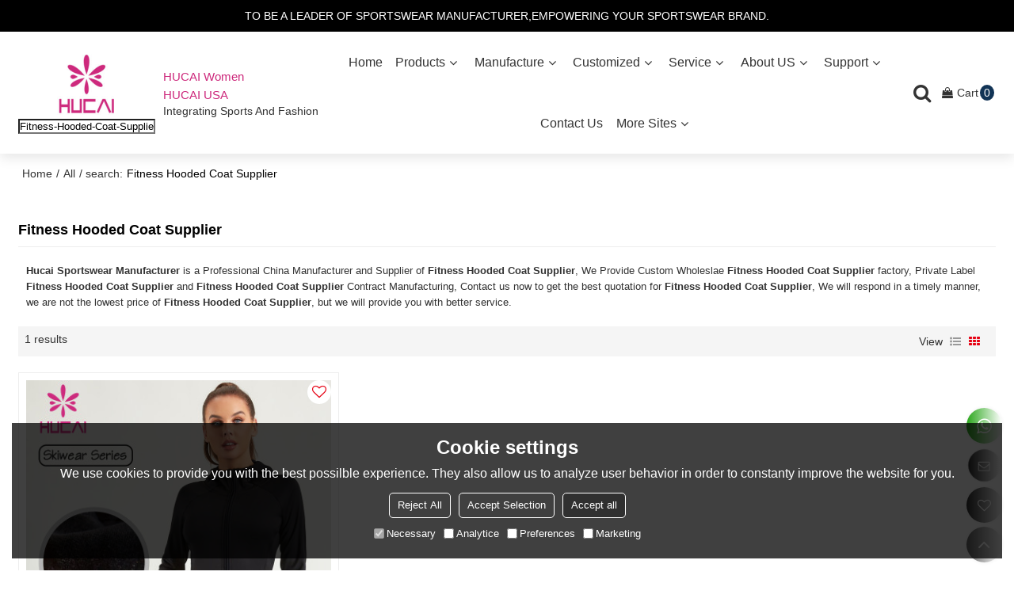

--- FILE ---
content_type: text/html; charset=utf-8
request_url: https://www.hcsportswear.com/products/Fitness-Hooded-Coat-Supplier.htm
body_size: 108783
content:


<!DOCTYPE html>
<html lang="en" >
<head>
    
<meta name="format-detection" content="telephone=yes,email=yes,adress=yes" />
<meta http-equiv="X-UA-Compatible" content="IE=Edge,chrome=1" />
<meta name="renderer" content="webkit" />
<meta charset="utf-8" />
<meta http-equiv="content-language" content="en" />
<meta property="og:site_name" content="www.hcsportswear.com" />
<meta property="og:title" content="Fitness Hooded Coat Supplier - China Fitness Hooded Coat Supplier Manufacturer, Supplier, Wholesaler - Hucai Sportswear Manufacturer" />
<meta property="og:description" content="Related Fitness Hooded Coat Supplier pages, you can find more similar products from Chinese manufacturers Fitness Hooded Coat Supplier, we provide you with high-quality product group buying services." />
<meta property="og:image" content="https://icdn.tradew.com/file/201703/1571604/png/7010218.png?x-oss-process=image/quality,Q_90" />
<meta name="viewport" content="initial-scale=1.0, minimum-scale=1.0, maximum-scale=5.0, user-scalable=yes, width=device-width" />

<link rel="canonical" href="https://www.hcsportswear.com/products/Fitness-Hooded-Coat-Supplier.htm"  />
<link rel="shortcut icon" type="image/x-icon" href="https://icdn.tradew.com/file/201703/1571604/ico/6902159.ico" />
<title>Fitness Hooded Coat Supplier - China Fitness Hooded Coat Supplier Manufacturer, Supplier, Wholesaler - Hucai Sportswear Manufacturer</title>

<meta name="keywords" content="Fitness Hooded Coat Supplier online wholesale price, Fitness Hooded Coat Supplier Manufacturers, Fitness Hooded Coat Supplier Suppliers" />
<meta name="description" content="Related Fitness Hooded Coat Supplier pages, you can find more similar products from Chinese manufacturers Fitness Hooded Coat Supplier, we provide you with high-quality product group buying services." />
<link rel="dns-prefetch" href="https://ccdn.tradew.com" />
<link rel="dns-prefetch" href="https://jcdn.tradew.com" />
<link rel="dns-prefetch" href="https://api.tradew.com" />

<link rel="stylesheet" media="none" onload="if(media!='all')media='all'" href="https://ccdn.tradew.com/MNanimate/animate.min.css" />
<style>body{margin:0;padding:0;font-family:Arial,sans-serif;}font:not([color]){color:inherit!important;}*:focus{outline:0;}.page-box .stop-scroll{height:100vh;overflow:hidden;}.page-box textarea{resize:none;}.page-box img{border:0;display:block;}.page-box .mod-detail img{display:inline-block;}.page-box *{padding:0;margin:0;list-style:none;}.page-box a{cursor:pointer;text-decoration:none;}.page-box .mod .mod-content{clear:both;}.page-box h1{margin:0;padding:0;font-size:inherit;font-family:inherit;}.page-box h2{margin:0;padding:0;font-size:inherit;font-family:inherit;}.page-box .search-notfound{font-size:14px;line-height:25px;text-align:center;padding:50px;color:#666;}.page-box button{cursor:pointer;padding:0;margin:0;border:0;background:transparent;}.page-box button:disabled{background:#f9f9f9!important;color:#999!important;cursor:not-allowed!important;border-color:transparent!important;}.page-box button:hover{opacity:.85;}.page-box input[type="text"],.page-box input[type="password"],.page-box input[type="email"],.page-box textarea{-webkit-appearance:none;font-family:inherit;}.page-box .flag{background-size:cover;overflow:hidden;margin:7px 0 0 2px;float:left;width:20px;height:12px;}.page-box .language-show-type-line .flag{line-height:22px;width:20px;margin:2px 3px 0 5px;height:12px;}.page-box .flag-cn{background-image:url(https://ccdn.tradew.com/MNcomm/country/cn.png);}.page-box .flag-en{background-image:url(https://ccdn.tradew.com/MNcomm/country/en.png);}.page-box .flag-fr{background-image:url(https://ccdn.tradew.com/MNcomm/country/fr.png);}.page-box .flag-ja{background-image:url(https://ccdn.tradew.com/MNcomm/country/ja.png);}.page-box .flag-ko{background-image:url(https://ccdn.tradew.com/MNcomm/country/ko.png);}.page-box .flag-tw{background-image:url(https://ccdn.tradew.com/MNcomm/country/tw.png);}.page-box .flag-ar{background-image:url(https://ccdn.tradew.com/MNcomm/country/ar.png);}.page-box .flag-de{background-image:url(https://ccdn.tradew.com/MNcomm/country/de.png);}.page-box .flag-es{background-image:url(https://ccdn.tradew.com/MNcomm/country/es.png);}.page-box .flag-it{background-image:url(https://ccdn.tradew.com/MNcomm/country/it.png);}.page-box .flag-ps{background-image:url(https://ccdn.tradew.com/MNcomm/country/ps.png);}.page-box .flag-po{background-image:url(https://ccdn.tradew.com/MNcomm/country/po.png);}.page-box .flag-tk{background-image:url(https://ccdn.tradew.com/MNcomm/country/tk.png);}.page-box .flag-in{background-image:url(https://ccdn.tradew.com/MNcomm/country/in.png);}.page-box .flag-cs{background-image:url(https://ccdn.tradew.com/MNcomm/country/cs.png);}.page-box .flag-pl{background-image:url(https://ccdn.tradew.com/MNcomm/country/pl.png);}.page-box .flag-th{background-image:url(https://ccdn.tradew.com/MNcomm/country/th.png);}.page-box .flag-vn{background-image:url(https://ccdn.tradew.com/MNcomm/country/vn.png);}.page-box .mod-slide01 .slide-body .show a{display:block;}@media(min-width:769px){.page-box .mod-productdetail01 .desc-card .desc-card-titles{overflow:hidden;display:flex;flex-wrap:wrap;}.page-box .mod-productdetail01 .desc-card .desc-card-titles .desc-card-title.on a{font-weight:600;}.page-box .mod-productdetail01 .desc-card .desc-card-titles .desc-card-title a{display:block;}.page-box .mod-productdetail01 .desc-card .desc-card-contents .hide{display:none;}.page-box .mod-nav01 .nav-tabs .hover .nav-dropdown{display:block;}}@media(max-width:768px){.page-box .mod-productdetail01 .desc-card .desc-card-titles{display:none;}.page-box .mod-productdetail01 .desc-card-content.hide{display:block;}}.page-box .editer-model-width-1-1{width:50%;}.page-box .editer-model-width-1-2{width:33.3%;}.page-box .editer-model-width-2-1{width:66.6%;}.page-box .editer-model-width-1-3{width:25%;}.page-box .editer-model-width-3-1{width:75%;}.page-box .editer-model-width-2-3{width:40%;}.page-box .editer-model-width-3-2{width:60%;}.page-box .editer-model-width-1-4{width:20%;}.page-box .editer-model-width-4-1{width:80%;}.page-box .editer-model{font-family:"Microsoft Yahei";font-size:13px;margin-top:10px;background-color:#f0f1f3;border:solid 1px #dcdde2;color:#444;}.page-box .editer-model p{line-height:18px;padding:0;margin:0;}.page-box .editer-model-1{width:100%;overflow:hidden;}.page-box .editer-model-1 .editer-model-1-img{float:left;padding:10px;box-sizing:border-box;}.page-box .editer-model-1 .editer-model-1-txt{float:right;padding:10px;box-sizing:border-box;}.page-box .editer-model-1 .editer-model-1-sub-title{font-size:16px;padding-bottom:10px;}.page-box .editer-model-2{width:100%;overflow:hidden;}.page-box .editer-model-2 .editer-model-2-img{float:right;padding:10px;box-sizing:border-box;}.page-box .editer-model-2 .editer-model-2-txt{float:left;padding:10px;box-sizing:border-box;}.page-box .editer-model-2 .editer-model-2-main-title{font-size:18px;font-weight:bold;text-align:center;padding:10px 10px 0 10px;}.page-box .editer-model-2 .editer-model-2-sub-title{font-size:18px;font-weight:bold;padding-bottom:10px;}.page-box .editer-model-2 .editer-model-3-main-title{font-size:18px;font-weight:bold;text-align:center;padding:10px 10px 0 10px;}.page-box .editer-model-2 .editer-model-3-txt{padding:10px;}.page-box .editer-model-4{width:100%;overflow:hidden;box-sizing:border-box;border:0;background:none;}.page-box .editer-model-4 .editer-model-4-card-title{padding:10px;box-sizing:border-box;border:solid 1px #ddd;border-bottom:0;display:inline-block;}.page-box .editer-model-4 .editer-model-4-card-title-on{background-color:#ddd;}.page-box .editer-model-4 .editer-model-4-card-content{padding:10px;box-sizing:border-box;border:solid 1px #ddd;margin-bottom:10px;}.page-box .mod-sendinquiry01 .sendinquiry-list+.sendinquiry-main{margin-top:30px;}.page-box .mod-sendinquiry01 .sendinquiry-items{overflow:hidden;border:1px solid #e5e5e5;max-height:300px;overflow-y:auto;background:#fff;}.page-box .mod-sendinquiry01 .sendinquiry-item{padding:15px;display:flex;justify-content:space-between;}.page-box .mod-sendinquiry01 .sendinquiry-item:nth-of-type(2n){background:#f5f5f5;}.page-box .mod-sendinquiry01 .sendinquiry-proimg{width:100px;border:1px solid #e5e5e5;overflow:hidden;height:100px;}.page-box .mod-sendinquiry01 .sendinquiry-proimg img{width:100%;}.page-box .mod-sendinquiry01 .sendinquiry-proinfo{width:calc(100% - 110px);}.page-box .mod-sendinquiry01 .sendinquiry-proinfo ul{font-size:13px;color:#333;line-height:20px;}.page-box .mod-sendinquiry01 .sendinquiry-proinfo a{font-size:15px;color:#111;display:block;line-height:30px;text-overflow:ellipsis;overflow:hidden;white-space:pre;}.page-box .mod-sendinquiry01 .sendinquiry-proinfo a:hover{text-decoration:underline;}.page-box .mod-productdetail01 .vip-tips{padding:130px 50px;background:#f2f2f2;text-align:center;font-size:14px;color:#333;line-height:25px;}.page-box .mod-productdetail01 .vip-tips a,.page-box .mod-productdetail01 .vip-tips .join-link,.page-box .mod-productdetail01 .vip-tips .login-link{color:#ff6700;margin:0 5px;cursor:pointer;}.page-box .mod-productdetail01 .vip-tips a:hover,.page-box .mod-productdetail01 .vip-tips .join-link:hover,.page-box .mod-productdetail01 .vip-tips .login-link:hover{text-decoration:underline;}.page-box .mod-productdetail01 .pro-name{font-weight:600;font-size:15px;}.page-box .mod-productdetail01 .img-page .page.video{position:relative;}.page-box .mod-productdetail01 .img-page .page.video:before{position:absolute;content:' ';width:100%;height:100%;background:rgba(0,0,0,.3);}.page-box .mod-productdetail01 .img-page .page.video:after{font:normal normal normal 20px/1 FontAwesome;position:absolute;content:'';top:50%;left:50%;color:#eee;transform:translate(-50%,-50%);}.simditor .simditor-body a{color:inherit;text-decoration:none;word-break:break-all;}.simditor .simditor-body a:visited,.simditor .simditor-body a:hover,.simditor .simditor-body a:active{color:inherit;}.simditor .simditor-body a:visited:hover,.simditor .simditor-body a:hover:hover,.simditor .simditor-body a:active:hover{outline:0;}.simditor .simditor-body blockquote{border-left:6px solid #ddd;padding:5px 0 5px 10px;margin:15px 0 15px 15px;}.simditor .simditor-body blockquote:first-child{margin-top:0;}.simditor .simditor-body code{display:inline-block;padding:0 4px;margin:0 5px;background:#eee;border-radius:3px;font-size:13px;word-break:break-all;word-wrap:break-word;}.simditor .simditor-body pre{box-sizing:border-box;-moz-box-sizing:border-box;word-wrap:break-word!important;white-space:pre-wrap!important;padding:10px 5px 10px 10px;margin:15px 0;display:block;line-height:18px;background:#f0f0f0;border-radius:3px;font-size:13px;white-space:pre;word-wrap:normal;overflow-x:auto;}.simditor .simditor-body pre code{display:block;padding:0;margin:0;background:none;border-radius:0;}.simditor .simditor-body hr{display:block;height:0;border:0;border-top:1px solid #ccc;margin:15px 0;padding:0;}.simditor .simditor-body .table-editor{width:100%;border-collapse:collapse;border-spacing:0;}.simditor .simditor-body .table-editor thead{background-color:#f9f9f9;}.simditor .simditor-body .table-editor td,.simditor .simditor-body .table-editor th{min-width:40px;border:1px solid #ccc;padding:4px;box-sizing:border-box;line-height:25px;}.simditor .simditor-body .table-editor td .active,.simditor .simditor-body .table-editor th .active{background-color:#ffe;}.simditor .simditor-body .table-editor img{margin:0 5px;vertical-align:middle;}.revert-directory{border:solid 1px #ddd;background:#fafafa;}.revert-directory *{padding:revert!important;margin:revert!important;font-size:revert!important;font-weight:revert!important;}.revert-directory h2{padding:0 20px!important;}.revert-default *{padding:revert!important;margin:revert!important;font-size:revert!important;font-weight:revert!important;}.revert-default table{width:100%;border-collapse:collapse;border:1px solid #ddd;}.revert-default table td,.revert-default table th{padding:5px!important;border:1px solid #ddd;text-align:center;}.revert-default table thead{background:#f0f0f0;font-weight:600;}.revert-default a{color:var(--main)!important;padding-right:0!important;text-decoration:underline!important;}</style><style>.main{margin:auto;padding:auto;}.layout{clear:both;}.layout-bg{margin:auto;width:1000px;height:auto;overflow:hidden;}.layout-sys2 .left{width:230px;float:left;}.layout-sys2 .right{width:770px;float:right;}.layout-sys3 .left{width:230px;float:left;}.layout-sys3 .center{width:540px;float:left;}.layout-sys3 .right{width:230px;float:right;}.layout-sys4 .left{width:250px;float:left;}.layout-sys4 .centerleft{width:250px;float:left;}.layout-sys4 .centerright{width:250px;float:left;}.layout-sys4 .right{width:250px;float:right;}.layout-sys4-1 .left{width:230px;float:left;}.layout-sys4-1 .right{width:770px;float:right;}.layout-sys4-1 .right .right-top{width:770px;}.layout-sys4-1 .right .right-bottom{width:770px;}.layout-sys4-1 .right .right-bottom-left{width:385px;float:left;}.layout-sys4-1 .right .right-bottom-right{width:385px;float:right;}.layout-sys4-2 .left{width:230px;float:left;}.layout-sys4-2 .right{width:770px;float:right;}.layout-sys4-1 .right .right-top{width:770px;}.layout-sys4-1 .right .right-bottom{width:770px;}.layout-sys4-2 .right .right-top-left{width:385px;float:left;}.layout-sys4-2 .right .right-top-right{width:385px;float:right;}.layout-sys4-3 .left{width:770px;float:left;}.layout-sys4-1 .left .left-top{width:770px;}.layout-sys4-1 .left .left-bottom{width:770px;}.layout-sys4-3 .left .left-top-left{float:left;width:385px;}.layout-sys4-3 .left .left-top-right{float:right;width:385px;}.layout-sys4-3 .right{width:230px;float:right;}.layout-sys4-4 .left{width:770px;float:left;}.layout-sys4-1 .left .left-top{width:770px;}.layout-sys4-1 .left .left-bottom{width:770px;}.layout-sys4-4 .left .left-bottom-left{float:left;width:385px;}.layout-sys4-4 .left .left-bottom-right{float:right;width:385px;}.layout-sys4-4 .right{width:230px;float:right;}@font-face{font-family:'swiper-icons';src:url('data:application/font-woff;charset=utf-8;base64, [base64]//wADZ2x5ZgAAAywAAADMAAAD2MHtryVoZWFkAAABbAAAADAAAAA2E2+eoWhoZWEAAAGcAAAAHwAAACQC9gDzaG10eAAAAigAAAAZAAAArgJkABFsb2NhAAAC0AAAAFoAAABaFQAUGG1heHAAAAG8AAAAHwAAACAAcABAbmFtZQAAA/gAAAE5AAACXvFdBwlwb3N0AAAFNAAAAGIAAACE5s74hXjaY2BkYGAAYpf5Hu/j+W2+MnAzMYDAzaX6QjD6/4//Bxj5GA8AuRwMYGkAPywL13jaY2BkYGA88P8Agx4j+/8fQDYfA1AEBWgDAIB2BOoAeNpjYGRgYNBh4GdgYgABEMnIABJzYNADCQAACWgAsQB42mNgYfzCOIGBlYGB0YcxjYGBwR1Kf2WQZGhhYGBiYGVmgAFGBiQQkOaawtDAoMBQxXjg/wEGPcYDDA4wNUA2CCgwsAAAO4EL6gAAeNpj2M0gyAACqxgGNWBkZ2D4/wMA+xkDdgAAAHjaY2BgYGaAYBkGRgYQiAHyGMF8FgYHIM3DwMHABGQrMOgyWDLEM1T9/w8UBfEMgLzE////P/5//f/V/xv+r4eaAAeMbAxwIUYmIMHEgKYAYjUcsDAwsLKxc3BycfPw8jEQA/[base64]/uznmfPFBNODM2K7MTQ45YEAZqGP81AmGGcF3iPqOop0r1SPTaTbVkfUe4HXj97wYE+yNwWYxwWu4v1ugWHgo3S1XdZEVqWM7ET0cfnLGxWfkgR42o2PvWrDMBSFj/IHLaF0zKjRgdiVMwScNRAoWUoH78Y2icB/yIY09An6AH2Bdu/UB+yxopYshQiEvnvu0dURgDt8QeC8PDw7Fpji3fEA4z/PEJ6YOB5hKh4dj3EvXhxPqH/SKUY3rJ7srZ4FZnh1PMAtPhwP6fl2PMJMPDgeQ4rY8YT6Gzao0eAEA409DuggmTnFnOcSCiEiLMgxCiTI6Cq5DZUd3Qmp10vO0LaLTd2cjN4fOumlc7lUYbSQcZFkutRG7g6JKZKy0RmdLY680CDnEJ+UMkpFFe1RN7nxdVpXrC4aTtnaurOnYercZg2YVmLN/d/gczfEimrE/fs/bOuq29Zmn8tloORaXgZgGa78yO9/cnXm2BpaGvq25Dv9S4E9+5SIc9PqupJKhYFSSl47+Qcr1mYNAAAAeNptw0cKwkAAAMDZJA8Q7OUJvkLsPfZ6zFVERPy8qHh2YER+3i/BP83vIBLLySsoKimrqKqpa2hp6+jq6RsYGhmbmJqZSy0sraxtbO3sHRydnEMU4uR6yx7JJXveP7WrDycAAAAAAAH//wACeNpjYGRgYOABYhkgZgJCZgZNBkYGLQZtIJsFLMYAAAw3ALgAeNolizEKgDAQBCchRbC2sFER0YD6qVQiBCv/H9ezGI6Z5XBAw8CBK/m5iQQVauVbXLnOrMZv2oLdKFa8Pjuru2hJzGabmOSLzNMzvutpB3N42mNgZGBg4GKQYzBhYMxJLMlj4GBgAYow/P/PAJJhLM6sSoWKfWCAAwDAjgbRAAB42mNgYGBkAIIbCZo5IPrmUn0hGA0AO8EFTQAA') format('woff');font-weight:400;font-style:normal;}:root{--swiper-theme-color:#007aff;}.swiper-container{margin-left:auto;margin-right:auto;position:relative;overflow:hidden;list-style:none;padding:0;z-index:1;}.swiper-container-vertical>.swiper-wrapper{flex-direction:column;}.swiper-wrapper{position:relative;width:100%;height:100%;z-index:1;display:flex;transition-property:transform;box-sizing:content-box;}.swiper-container-android .swiper-slide,.swiper-wrapper{transform:translate3d(0,0,0);}.swiper-container-multirow>.swiper-wrapper{flex-wrap:wrap;}.swiper-container-multirow-column>.swiper-wrapper{flex-wrap:wrap;flex-direction:column;}.swiper-container-free-mode>.swiper-wrapper{transition-timing-function:ease-out;margin:0 auto;}.swiper-slide{flex-shrink:0;width:100%;height:100%;position:relative;transition-property:transform;}.swiper-slide-invisible-blank{visibility:hidden;}.swiper-container-autoheight,.swiper-container-autoheight .swiper-slide{height:auto;}.swiper-container-autoheight .swiper-wrapper{align-items:flex-start;transition-property:transform,height;}.swiper-container-3d{perspective:1200px;}.swiper-container-3d .swiper-wrapper,.swiper-container-3d .swiper-slide,.swiper-container-3d .swiper-slide-shadow-left,.swiper-container-3d .swiper-slide-shadow-right,.swiper-container-3d .swiper-slide-shadow-top,.swiper-container-3d .swiper-slide-shadow-bottom,.swiper-container-3d .swiper-cube-shadow{transform-style:preserve-3d;}.swiper-container-3d .swiper-slide-shadow-left,.swiper-container-3d .swiper-slide-shadow-right,.swiper-container-3d .swiper-slide-shadow-top,.swiper-container-3d .swiper-slide-shadow-bottom{position:absolute;left:0;top:0;width:100%;height:100%;pointer-events:none;z-index:10;}.swiper-container-3d .swiper-slide-shadow-left{background-image:linear-gradient(to left,rgba(0,0,0,.5),rgba(0,0,0,0));}.swiper-container-3d .swiper-slide-shadow-right{background-image:linear-gradient(to right,rgba(0,0,0,.5),rgba(0,0,0,0));}.swiper-container-3d .swiper-slide-shadow-top{background-image:linear-gradient(to top,rgba(0,0,0,.5),rgba(0,0,0,0));}.swiper-container-3d .swiper-slide-shadow-bottom{background-image:linear-gradient(to bottom,rgba(0,0,0,.5),rgba(0,0,0,0));}.swiper-container-css-mode>.swiper-wrapper{overflow:auto;scrollbar-width:none;-ms-overflow-style:none;}.swiper-container-css-mode>.swiper-wrapper::-webkit-scrollbar{display:none;}.swiper-container-css-mode>.swiper-wrapper>.swiper-slide{scroll-snap-align:start start;}.swiper-container-horizontal.swiper-container-css-mode>.swiper-wrapper{scroll-snap-type:x mandatory;}.swiper-container-vertical.swiper-container-css-mode>.swiper-wrapper{scroll-snap-type:y mandatory;}:root{--swiper-navigation-size:44px;}.swiper-button-prev,.swiper-button-next{position:absolute;top:50%;width:calc(var(--swiper-navigation-size)/44*27);height:var(--swiper-navigation-size);margin-top:calc(-1*var(--swiper-navigation-size)/2);z-index:10;cursor:pointer;display:flex;align-items:center;justify-content:center;color:var(--swiper-navigation-color,var(--swiper-theme-color));}.swiper-button-prev.swiper-button-disabled,.swiper-button-next.swiper-button-disabled{opacity:.35;cursor:auto;pointer-events:none;}.swiper-button-prev:after,.swiper-button-next:after{font-family:swiper-icons;font-size:var(--swiper-navigation-size);text-transform:none!important;letter-spacing:0;text-transform:none;font-variant:initial;line-height:1;}.swiper-button-prev,.swiper-container-rtl .swiper-button-next{left:10px;right:auto;}.swiper-button-prev:after,.swiper-container-rtl .swiper-button-next:after{content:'prev';}.swiper-button-next,.swiper-container-rtl .swiper-button-prev{right:10px;left:auto;}.swiper-button-next:after,.swiper-container-rtl .swiper-button-prev:after{content:'next';}.swiper-button-prev.swiper-button-white,.swiper-button-next.swiper-button-white{--swiper-navigation-color:#fff;}.swiper-button-prev.swiper-button-black,.swiper-button-next.swiper-button-black{--swiper-navigation-color:#000;}.swiper-button-lock{display:none;}.swiper-pagination{position:absolute;text-align:center;transition:300ms opacity;transform:translate3d(0,0,0);z-index:10;}.swiper-pagination.swiper-pagination-hidden{opacity:0;}.swiper-pagination-fraction,.swiper-pagination-custom,.swiper-container-horizontal>.swiper-pagination-bullets{bottom:10px;left:0;width:100%;}.swiper-pagination-bullets-dynamic{overflow:hidden;font-size:0;}.swiper-pagination-bullets-dynamic .swiper-pagination-bullet{transform:scale(.33);position:relative;}.swiper-pagination-bullets-dynamic .swiper-pagination-bullet-active{transform:scale(1);}.swiper-pagination-bullets-dynamic .swiper-pagination-bullet-active-main{transform:scale(1);}.swiper-pagination-bullets-dynamic .swiper-pagination-bullet-active-prev{transform:scale(.66);}.swiper-pagination-bullets-dynamic .swiper-pagination-bullet-active-prev-prev{transform:scale(.33);}.swiper-pagination-bullets-dynamic .swiper-pagination-bullet-active-next{transform:scale(.66);}.swiper-pagination-bullets-dynamic .swiper-pagination-bullet-active-next-next{transform:scale(.33);}.swiper-pagination-bullet{width:8px;height:8px;display:inline-block;border-radius:100%;background:#000;opacity:.2;}button.swiper-pagination-bullet{border:0;margin:0;padding:0;box-shadow:none;-webkit-appearance:none;-moz-appearance:none;appearance:none;}.swiper-pagination-clickable .swiper-pagination-bullet{cursor:pointer;}.swiper-pagination-bullet-active{opacity:1;background:var(--swiper-pagination-color,var(--swiper-theme-color));}.swiper-container-vertical>.swiper-pagination-bullets{right:10px;top:50%;transform:translate3d(0,-50%,0);}.swiper-container-vertical>.swiper-pagination-bullets .swiper-pagination-bullet{margin:6px 0;display:block;}.swiper-container-vertical>.swiper-pagination-bullets.swiper-pagination-bullets-dynamic{top:50%;transform:translateY(-50%);width:8px;}.swiper-container-vertical>.swiper-pagination-bullets.swiper-pagination-bullets-dynamic .swiper-pagination-bullet{display:inline-block;transition:200ms transform,200ms top;}.swiper-container-horizontal>.swiper-pagination-bullets .swiper-pagination-bullet{margin:0 4px;}.swiper-container-horizontal>.swiper-pagination-bullets.swiper-pagination-bullets-dynamic{left:50%;transform:translateX(-50%);white-space:nowrap;}.swiper-container-horizontal>.swiper-pagination-bullets.swiper-pagination-bullets-dynamic .swiper-pagination-bullet{transition:200ms transform,200ms left;}.swiper-container-horizontal.swiper-container-rtl>.swiper-pagination-bullets-dynamic .swiper-pagination-bullet{transition:200ms transform,200ms right;}.swiper-pagination-progressbar{background:rgba(0,0,0,.25);position:absolute;}.swiper-pagination-progressbar .swiper-pagination-progressbar-fill{background:var(--swiper-pagination-color,var(--swiper-theme-color));position:absolute;left:0;top:0;width:100%;height:100%;transform:scale(0);transform-origin:left top;}.swiper-container-rtl .swiper-pagination-progressbar .swiper-pagination-progressbar-fill{transform-origin:right top;}.swiper-container-horizontal>.swiper-pagination-progressbar,.swiper-container-vertical>.swiper-pagination-progressbar.swiper-pagination-progressbar-opposite{width:100%;height:4px;left:0;top:0;}.swiper-container-vertical>.swiper-pagination-progressbar,.swiper-container-horizontal>.swiper-pagination-progressbar.swiper-pagination-progressbar-opposite{width:4px;height:100%;left:0;top:0;}.swiper-pagination-white{--swiper-pagination-color:#fff;}.swiper-pagination-black{--swiper-pagination-color:#000;}.swiper-pagination-lock{display:none;}.swiper-scrollbar{border-radius:10px;position:relative;-ms-touch-action:none;background:rgba(0,0,0,.1);}.swiper-container-horizontal>.swiper-scrollbar{position:absolute;left:1%;bottom:3px;z-index:50;height:5px;width:98%;}.swiper-container-vertical>.swiper-scrollbar{position:absolute;right:3px;top:1%;z-index:50;width:5px;height:98%;}.swiper-scrollbar-drag{height:100%;width:100%;position:relative;background:rgba(0,0,0,.5);border-radius:10px;left:0;top:0;}.swiper-scrollbar-cursor-drag{cursor:move;}.swiper-scrollbar-lock{display:none;}.swiper-zoom-container{width:100%;height:100%;display:flex;justify-content:center;align-items:center;text-align:center;}.swiper-zoom-container>img,.swiper-zoom-container>svg,.swiper-zoom-container>canvas{max-width:100%;max-height:100%;object-fit:contain;}.swiper-slide-zoomed{cursor:move;}.swiper-lazy-preloader{width:42px;height:42px;position:absolute;left:50%;top:50%;margin-left:-21px;margin-top:-21px;z-index:10;transform-origin:50%;animation:swiper-preloader-spin 1s infinite linear;box-sizing:border-box;border:4px solid var(--swiper-preloader-color,var(--swiper-theme-color));border-radius:50%;border-top-color:transparent;}.swiper-lazy-preloader-white{--swiper-preloader-color:#fff;}.swiper-lazy-preloader-black{--swiper-preloader-color:#000;}@keyframes swiper-preloader-spin{100%{transform:rotate(360deg);}}.swiper-container .swiper-notification{position:absolute;left:0;top:0;pointer-events:none;opacity:0;z-index:-1000;}.swiper-container-fade.swiper-container-free-mode .swiper-slide{transition-timing-function:ease-out;}.swiper-container-fade .swiper-slide{pointer-events:none;transition-property:opacity;}.swiper-container-fade .swiper-slide .swiper-slide{pointer-events:none;}.swiper-container-fade .swiper-slide-active,.swiper-container-fade .swiper-slide-active .swiper-slide-active{pointer-events:auto;}.swiper-container-cube{overflow:visible;}.swiper-container-cube .swiper-slide{pointer-events:none;-webkit-backface-visibility:hidden;backface-visibility:hidden;z-index:1;visibility:hidden;transform-origin:0 0;width:100%;height:100%;}.swiper-container-cube .swiper-slide .swiper-slide{pointer-events:none;}.swiper-container-cube.swiper-container-rtl .swiper-slide{transform-origin:100% 0;}.swiper-container-cube .swiper-slide-active,.swiper-container-cube .swiper-slide-active .swiper-slide-active{pointer-events:auto;}.swiper-container-cube .swiper-slide-active,.swiper-container-cube .swiper-slide-next,.swiper-container-cube .swiper-slide-prev,.swiper-container-cube .swiper-slide-next+.swiper-slide{pointer-events:auto;visibility:visible;}.swiper-container-cube .swiper-slide-shadow-top,.swiper-container-cube .swiper-slide-shadow-bottom,.swiper-container-cube .swiper-slide-shadow-left,.swiper-container-cube .swiper-slide-shadow-right{z-index:0;-webkit-backface-visibility:hidden;backface-visibility:hidden;}.swiper-container-cube .swiper-cube-shadow{position:absolute;left:0;bottom:0;width:100%;height:100%;background:#000;opacity:.6;-webkit-filter:blur(50px);filter:blur(50px);z-index:0;}.swiper-container-flip{overflow:visible;}.swiper-container-flip .swiper-slide{pointer-events:none;-webkit-backface-visibility:hidden;backface-visibility:hidden;z-index:1;}.swiper-container-flip .swiper-slide .swiper-slide{pointer-events:none;}.swiper-container-flip .swiper-slide-active,.swiper-container-flip .swiper-slide-active .swiper-slide-active{pointer-events:auto;}.swiper-container-flip .swiper-slide-shadow-top,.swiper-container-flip .swiper-slide-shadow-bottom,.swiper-container-flip .swiper-slide-shadow-left,.swiper-container-flip .swiper-slide-shadow-right{z-index:0;-webkit-backface-visibility:hidden;backface-visibility:hidden;}</style><style data-model-guid="0">:root{--main:#303030; --deputy:#ff600a; }

.mod a{color:inherit; }

.layout{overflow:hidden; }

.layout-bg{box-sizing:border-box; width:1400px; max-width:100%; margin:auto; overflow:visible; }

.clear{display:none; }

.layout-sys2 .left,.layout-sys2 .right,.layout-sys3 .left,.layout-sys3 .center,.layout-sys3 .right,.layout-sys4 .left,.layout-sys4 .centerleft,.layout-sys4 .centerright,.layout-sys4 .right,.layout-sys4-1 .left,.layout-sys4-1 .right,.layout-sys4-1 .right .right-top,.layout-sys4-1 .right .right-bottom,.layout-sys4-1 .right .right-bottom-left,.layout-sys4-1 .right .right-bottom-right,.layout-sys4-2 .left,.layout-sys4-2 .right,.layout-sys4-1 .right .right-top,.layout-sys4-1 .right .right-bottom,.layout-sys4-2 .right .right-top-left,.layout-sys4-2 .right .right-top-right,.layout-sys4-3 .left,.layout-sys4-1 .left .left-top,.layout-sys4-1 .left .left-bottom,.layout-sys4-3 .left .left-top-left,.layout-sys4-3 .left .left-top-right,.layout-sys4-3 .right,.layout-sys4-4 .left,.layout-sys4-1 .left .left-top,.layout-sys4-1 .left .left-bottom,.layout-sys4-4 .left .left-bottom-left,.layout-sys4-4 .left .left-bottom-right,.layout-sys4-4 .right{width:auto; }

input[type="text"],input[type="password"],input[type="email"],textarea{-webkit-appearance:none; font-family:inherit; }

input:focus{outline:none; }

textarea:focus{outline:none; }

.mod h1,.mod h2,.mod h3,.mod h4{font-size:inherit; }

.mod-content .content-bg{overflow:hidden; }

button:hover{opacity:1 !important; }

.mod-color a{display:inline-block; transition:All 0.3s ease-in-out; }
.mod-color{color:#333; font-size:14px; font-family:'Open Sans',sans-serif; }
.mod-color .mod-title{overflow:hidden; font-weight:inherit; }
.mod-color .title-bg{overflow:hidden; }
.mod-color .mod-title .title-right{font-weight:inherit; }
.mod-color .title-right a{color:#666; display:block; }
.mod-color .mod-content img{display:block; max-width:100%; margin:auto; transition:All 0.3s ease-in-out; }

*:disabled{cursor:not-allowed !important; }

.disabled{cursor:not-allowed !important; }

.layout-page{padding:calc(1% + 20px) 0 calc(2% + 30px); border-bottom:1px solid #c2cfda; }
.layout-page .left{width:22.5%; }
.layout-page .right{width:calc(77.5% - 30px); }
.layout-page .mod-color+.mod-color{margin-top:20px; }
.layout-page .mod-title{padding-bottom:calc(0.25vw + 5px); line-height:calc(0.5vw + 20px); font-size:calc(0.5vw + 12px); overflow:hidden; color:#000; margin:0px 0px 10px; border-bottom:1px solid #eee; font-weight:700; text-transform:capitalize; }
.layout-page .title-right{font-size:14px; font-weight:normal; }
.layout-page .right .mod-color .title-left{font-size:calc(0.5vw + 14px); }

.layout-pagecontact{padding:calc(1.5% + 20px) 0px calc(3.5% + 10px); border-bottom:1px solid #c2cfda; }
.layout-pagecontact .left,.layout-pagecontact .right{width:calc(50% - 2vw - 15px); }
.layout-pagecontact .mod-title{padding-bottom:calc(0.5vw + 10px); }
.layout-pagecontact .title-left{font-size:calc(0.2vw + 16px); line-height:calc(0.5vw + 25px); color:#000; font-weight:600; }

.layout-nav{transition:All 0.3s ease-in-out; overflow:visible; z-index:9; box-shadow:0 5px 15px rgba(0,0,0,0.1); background:#fff; }
.layout-nav .layout-bg{display:flex; align-items:center; justify-content:space-between; }

.layout-foot{padding:calc(1% + 10px) 0; }
.layout-foot .mod .mod-title{padding-bottom:5px; }
.layout-foot .mod .title-left{float:none; font-size:16px; color:#333; line-height:25px; font-weight:700; text-transform:uppercase; }

.layout-share{background:#f2f2f2; padding:calc(1% + 10px) 0 calc(2% + 10px); overflow:visible; }
.layout-share .layout-bg{display:flex; justify-content:space-between; align-items:center; flex-wrap:wrap; }

.layout-selectTwo{background:#e5e4e2; box-shadow:0 calc(1vw + 20px) 0 #fff inset; }
.layout-selectTwo .layout-bg{display:flex; justify-content:space-between; align-items:flex-end; flex-wrap:wrap; }

.layout-selectSev{padding:10px 0 calc(1% + 20px); background:#f8f8f8; }
.layout-selectSev .layout-bg{display:flex; align-items:center; justify-content:space-between; flex-wrap:wrap; }

.layout-sampleSev{padding:calc(2% + 20px) 0 0; background:#d3c9c3; border-bottom:calc(2vw + 20px) solid #fff; }
.layout-sampleSev .layout-bg{display:flex; align-items:end; justify-content:space-between; flex-wrap:wrap; }

@media(max-width:1499px){
.layout-bg{width:calc(100% - 4vw - 40px); }
}

@media(max-width:1399px){
.layout-bg{width:calc(100% - 2vw - 20px); }
}

@media(min-width:769px){
.layout-nav .layout-bg{width:calc(100% - 2vw - 20px); }
.layout-nav.fixed{position:fixed; top:0; left:0; right:0; }
.layout-nav.fixed + .layout{margin-top:80px; }
.page-layout .layout-nav.fixed{position:static; }
.page-layout .layout-nav.fixed + .layout{margin-top:auto; }
.layout-nav .centerleft{flex:1 2 0; }
.layout-foot .layout-bg{width:calc(100% - 3vw - 20px); display:flex; justify-content:space-between; flex-wrap:wrap; }
.layout-foot .left{width:12%; }
.layout-foot .centerleft{width:33%; }
.layout-foot .centerright{width:20%; }
.layout-foot .right{width:35%; }
.layout-selectTwo .left{width:calc(42.5% - 10px); }
.layout-selectTwo .right{width:calc(57.5% - 1vw - 10px); }
.layout-selectSev .left{width:calc(50% - 2vw - 10px); }
.layout-selectSev .right{width:calc(50% - 0.5vw - 10px); }
}

@media(max-width:768px){
.mod-color .mod-content img{max-width:inherit; width:100%; }
.layout{min-width:300px; }
.layout-pagecontact .layout-bg > div{width:100%; padding:10px 0; }
.layout-page .layout-bg > .left{width:100%; }
.layout-page .layout-bg > .right{width:100%; padding-top:20px; }
.layout-top{position:fixed; top:0; left:0; right:0; z-index:8; }
.layout-nav{height:50px; padding:10px 0; position:fixed; top:40px; left:0; right:0; z-index:9; }
.layout-nav + .layout{margin-top:110px; }
.layout-nav .left{order:2; flex:1 2 0; }
.layout-nav .centerleft{order:1; }
.layout-nav .centerright,.layout-nav .right{order:3; }
.page-layout .layout-nav{position:static; }
.page-layout .layout-nav + .layout{margin-top:auto; }
.layout-foot .layout-bg > div{width:100%; padding:10px 0; }
.layout-selectTwo .layout-bg > div{width:100%; padding:10px 0; }
.layout-selectSev .layout-bg > div{width:100%; padding:10px 0; }
}

@media(min-width:481px){
.layout-sampleSev .left{width:calc(50% - 2vw - 10px); }
.layout-sampleSev .right{width:50%; }
}

@media(max-width:480px){
.layout-sampleSev .layout-bg > div{width:100%; }
}

.mod .pagination{padding:5px 0; display:flex; align-items:center; justify-content:center; }
.mod .pagination .pagination-nav li{float:left; margin:2px; }
.mod .pagination .pagination-nav li a{text-align:center; background:#f0f0f0; display:block; line-height:30px; overflow:hidden; color:#666; border-radius:3px; font-size:12px; padding:0 5px; min-width:20px; cursor:pointer; text-transform:uppercase; }
.mod .pagination .pagination-link:hover{color:#000; }
.mod .pagination .pagination-nav .pagination-active .pagination-link{cursor:not-allowed; color:#aaa; }
.mod .pagination .pagination-nav .pagination-disabled a{cursor:not-allowed; color:#aaa; }
.mod .pagination .page-goto{display:flex; align-items:center; justify-content:center; }
.mod .pagination .page-goto > *{margin:2px; }
.mod .pagination .page-goto .pager-label{line-height:30px; padding:0 5px; color:#333; }
.mod .pagination .page-goto .textfield-normal{height:20px; min-width:40px; line-height:20px; background:#fff; color:#333; font-size:12px; padding:5px; border-radius:3px; margin:0 5px; border:1px solid #e5e5e5; text-align:center; }
.mod .pagination .page-goto .pager-button{background:#333; display:block; padding:1px 10px; line-height:30px; color:#b3b3b3; font-size:12px; border-radius:3px; }
.mod .pagination .page-goto .pager-button:hover{color:#fff; }

@media(max-width:480px){
.mod .pagination .pagination-nav li{display:none; }
.mod .pagination .pagination-nav li:first-of-type,.mod .pagination .pagination-nav li:last-of-type{display:block; }
}

.main-ar .mod-header01 .header-content-left{float:left; }
.main-ar .mod-header01 .header-content-right{float:right; }
.main-ar .mod-header01 .language-show-type-list .language-content .caret{float:left; }
.main-ar .mod-nav01 .nav-tabs .nav-tab{float:right; }
.main-ar .mod-header01 .share-box .share{float:right; }
.main-ar .mod-header01 .share-box ul.share-tabs li{float:right; }
.main-ar .mod-header01 .language-box .language-title{float:right; }
.main-ar .mod-header01 .language-show-type-line .language-content .language-tabs li{float:right; }
.main-ar .mod-productlist01 .box-gallery input{left:auto; right:0px; }
.main-ar .mod-productlist01 .filter-page .view-as .tool-name{float:right; }
.main-ar .mod-productlist01 .filter-page .pager-label{float:right; }
.main-ar .mod-productlist01 .box-list .list-item .chk{float:right; }
.main-ar .mod-productlist01 .filter-page .pager ul{float:right; }
.main-ar .mod-productlist01 .filter-page .pager{float:left; }
.main-ar .mod-productlist01 .filter-page .view-as{float:left; }
.main-ar .mod-productlist01 .filter-page .view-as .view-tool{float:right; }
.main-ar .mod-productlist01 .filter-page .sel-text{float:right; margin-left:10px; margin-right:0px; }
.main-ar .mod-productlist01 .filter-page .ui-button{float:right; }
.main-ar .mod-productlist01 .box-list a.favorites span:before{float:right; line-height:30px; padding:0px 0px 0px 3px; }
.main-ar .mod-certificate-list01 .cert-type ul li{float:right; }
.main-ar .mod-certificate-detail01 .detail-tabs .left{text-align:left; float:right; }
.main-ar .mod-certificate-detail01 .detail-tabs .right{float:left; }
.main-ar .mod-sendinquiry01 dt{float:right; text-align:left; }
.main-ar .mod-sendinquiry01 dd{float:left; }
.main-ar .mod-contactus01 .right{float:left; }
.main-ar .mod-contactus01 .left{float:right; text-align:left; }
.main-ar .mod-company-basic01 .mod-content-basic th{text-align:left; float:right; }
.main-ar .mod-company-trade01 .mod-content-trade th{text-align:left; float:right; }
.main-ar .mod-company-factory01 .mod-content-factory th{text-align:left; float:right; }
.main-ar .mod-company-basic01 .mod-content-basic td{float:left; }
.main-ar .mod-company-trade01 .mod-content-trade td{float:left; }
.main-ar .mod-company-factory01 .mod-content-factory td{float:left; }
.main-ar .mod-productdetail01 .img-box .img-page .page{float:right; }
.main-ar .mod-productdetail01 .basic-box .mation-box th{float:right; text-align:right; }
.main-ar .mod-productdetail01 .basic-box .mation-box td{float:left; }
.main-ar .mod-productdetail01 .basic-box .mation-box .file{float:right; }
.main-ar .mod-productdetail01 .basic-box .share-box dl{float:left; }
.main-ar .mod-productdetail01 .basic-box .contact{float:right; }
.main-ar .mod-productdetail01 .basic-box .add{float:right; }
.main-ar .mod-productdetail01 .basic-box .buy{float:right; }
.main-ar .mod-productdetail01 .basic-box .fav{float:right; }
.main-ar .a2a_default_style .a2a_dd{float:right; }
.main-ar .a2a_default_style .a2a_img{float:right; }
.main-ar .a2a_default_style .a2a_divider{float:right; }
.main-ar .mod-keyword01 .mod-bg-keyword .keyword-box li{float:right; }
.main-ar .mod-send01 .send-box dt{float:right; }
.main-ar .mod-send01 .send-box dd{float:left; }
.main-ar .mod-send01 .send-box .send-contact{right:auto; left:80px; }
.main-ar .mod-send01 input,.main-ar .mod-send01 textarea{float:right; }
.main-ar .mod-send01 .send-box dl p{float:right; }
.main-ar .mod-send01 .send-box .oblique{float:right; padding:4px; }
.main-ar .mod-send01 .notice span{float:right; }
.main-ar .mod-company01 .company-plant-page{left:10px; right:auto; }
.main-ar .mod-company01 .company-plants .company-plant{float:left; }
.main-ar .mod-company01 .company-plant-page a{float:left; }
.main-ar .mod-slide03 .slide-body a{float:right; }
.main-ar .pagination .pagination-box{float:right; }
.main-ar .pagination .page-goto{float:left; }
.main-ar .mod-procard01 .list-title .list-tab{float:right; }
.main-ar .mod-procard01 .list-content .list-tab{float:right; }
.main-ar .mod-contact01 .mod-content-contact dt{float:right; }
.main-ar .mod-contact01 .mod-content-contact dl{background-position:right top; }
.main-ar .mod-categories01 .categories-tabs .text:before{content:"\f104"; float:right; line-height:inherit; }
.main-ar .mod-categories01 .categories-tabs .categories-second-tabs{left:auto; right:100%; }
.main-ar .mod-list .mod-content-list .list-link:before{float:right; }
.main-ar .mod-group .group-link span:before{content:"\f104"; float:right; line-height:inherit; }
.main-ar .pagination .pagination-box .pagination-nav li{float:right; }
.main-ar .pagination .page-goto .textfield-normal{float:right; }
.main-ar .pagination .page-goto .pager-label{float:right; }
.main-ar .mod-productlist01 .filter-page .pager .pager-nav li{float:right; }

.mod-detail .bottom-bg{line-height:20px; color:#666; }
.mod-detail .mod-bottom span:after{content:":"; padding:0 3px; }
.mod-detail .mod-bottom a{color:#000; }
.mod-detail .mod-bottom a:hover{text-decoration:underline; }</style><style data-model-guid="80">.layout-top{background:#000;}
.mod-tophtml01 .mod-content{font-size:14px; color:#fff; line-height:20px; text-align:center; padding:10px;}
.mod-tophtml01 .content-bg > *{display:block; text-overflow:ellipsis; white-space:pre; overflow:hidden;}</style><style data-model-guid="27">.mod-top01 .mod-bg{display:flex; align-items:center; justify-content:center;}

.mod-top01 .content-bg{overflow:visible;}
.mod-top01 .top-logo a{display:block;}
.mod-top01 .top-logo img{max-width:100%; height:auto;}

@media(min-width:769px){
 .mod-top01 .mod-bottom{padding:0 10px;}
 .mod-top01 .mod-bottom .bottom-left a{font-size:calc(0.2vw + 12px); line-height:calc(0.25vw + 20px); color:#cd297c; display:block; white-space:pre;}
}

@media(max-width:768px){
 .mod-top01 .mod-bottom{display:none;}
 .mod-top01 .top-logo img{height:50px; width:auto;}
}</style><style data-model-guid="28">.layout-foot .mod-nav01 .nav-tabs .nav-tab{padding:5px 0;}
.layout-foot .mod-nav01 .nav-tabs .nav-tab-link{font-size:14px; color:#000; line-height:25px;}
 .layout-foot .mod-nav01 .nav-dropdown{display:none !important;}

@media (min-width:769px){
 .layout-nav .mod-nav01 .nav-tabs{overflow:hidden; display:flex; flex-wrap:wrap; justify-content:center; padding:0px calc(0.25vw + 5px);}
 .layout-nav .mod-nav01 .nav-tabs .nav-tab{padding:0px calc(0.25vw + 5px);}
 .layout-nav .mod-nav01 .nav-tabs .nav-tab-link{font-size:16px; color:#333; line-height:30px; padding:24px 0 23px; display:flex; position:relative; text-transform:capitalize;}
 .layout-nav .mod-nav01 .nav-tabs .nav-tab-link:before{content:""; position:absolute; bottom:15px; left:50%; transform:translate(-50%,0); width:0; height:3px; background:#000; transition:All 0.3s ease-in-out;}
 .layout-nav .mod-nav01 .nav-tabs .nav-tab-child .nav-tab-link:after{content:"\f107"; font-family:FontAwesome; padding:0 5px;}
 
 .layout-nav .mod-nav01 .nav-tabs .on .nav-tab-link, .layout-nav .mod-nav01 .nav-tabs .hover .nav-tab-link{color:#000;}
 .layout-nav .mod-nav01 .nav-tabs .on .nav-tab-link:before, .layout-nav .mod-nav01 .nav-tabs .hover .nav-tab-link:before{width:100%;}
 
 .mod-nav01 .nav-dropdown{position:absolute; z-index:9; display:none; text-align:initial;}
 .mod-nav01 .nav-dropdown-content{box-shadow:0 3px 10px rgba(0,0,0,0.2);}
 .mod-nav01 .nav-dropdown-content ul{background:#fff;}
 .mod-nav01 .dropdown-tabs li{display:block; position:relative;}
 .mod-nav01 .dropdown-tabs li a{display:block; padding:8px; line-height:25px; font-size:14px; color:#333; min-width:100px; text-overflow:ellipsis; overflow:hidden; white-space:pre;}
 .mod-nav01 .dropdown-tabs li a:hover{color:var(--main);}
 
 
 .mod-nav01 .nav-dropdown-max-two .nav-dropdown-content{width:calc(100% - 20px); max-width:1400px; margin:auto; max-height:calc(70vh - 2vw - 40px); overflow-y:auto;}
 .mod-nav01 .nav-dropdown-max-two .dropdown-tabs{display:flex; align-items:stretch; flex-wrap:wrap;}
 
 .mod-nav01 .nav-dropdown-max-two .dropdown-tab-link{font-size:calc(0.25vw + 11px); line-height:calc(0.5vw + 15px); text-overflow:ellipsis; overflow:hidden; white-space:pre; font-weight:600;}
 .mod-nav01 .nav-dropdown-max-two .dropdown-tabs-second{padding:5px 0; margin-top:5px; border-top:1px solid rgba(0,0,0,0.1);}
 .mod-nav01 .nav-dropdown-max-two .dropdown-tab-second-link{font-size:14px; line-height:20px;}
 .mod-nav01 .nav-dropdown-max-two .nav-dropdown li a{padding:5px 10px; display:block;}
 
 
 .mod-nav01 .nav-dropdown-max-third .nav-dropdown{left:0; right:0;}
 .mod-nav01 .nav-dropdown-max-third .nav-dropdown-content{width:calc(100% - 20px); max-width:1400px; margin:auto; max-height:calc(70vh - 2vw - 40px); overflow-y:auto;}
 .mod-nav01 .nav-dropdown-max-third .dropdown-tabs{display:flex; align-items:stretch; flex-wrap:wrap;}
 .mod-nav01 .nav-dropdown-max-third .dropdown-tab-first{width:calc(25% - 2vw); padding:0.25vw 1vw;}
 .mod-nav01 .nav-dropdown-max-third .dropdown-tab-link{font-size:16px; line-height:25px; border-bottom:1px solid rgba(0,0,0,0.1); font-weight:600;}
 .mod-nav01 .nav-dropdown-max-third .dropdown-tab-second-link{font-size:14px; line-height:20px; padding-bottom:5px;}
 .mod-nav01 .nav-dropdown-max-third .dropdown-tabs-second{overflow:hidden; align-items:stretch; flex-wrap:wrap; padding:5px 0;}
 .mod-nav01 .nav-dropdown-max-third .dropdown-tabs-third li a{font-size:12px; padding:5px 15px;}
 
}

@media(max-width:768px){
 .layout-nav .mod-nav01 .nav-btn{text-align:center; color:#333; cursor:pointer; transition:All 0.2s ease-in-out; z-index:1000;}
 .layout-nav .mod-nav01 .nav-btn:before{content:"\f0c9"; font:20px/1 FontAwesome; display:block; width:50px; line-height:50px; transition:All 0.2s ease-in-out;}
 .layout-nav .mod-nav01 .nav-btn.active:before{content:"\f00d";}
 .layout-nav .mod-nav01 .mod-content{position:fixed; top:110px; left:0px; right:0; z-index:999; background:#111; transform:rotateX(90deg); transform-origin:top center; transition:All 0.3s ease-in-out;}
 .layout-nav .mod-nav01 .mod-content.nav-show{transform:rotateX(0);}
 .layout-nav .mod-nav01 .mod-content .nav-tabs{padding:20px 50px 50px; height:calc(100vh - 110px); overflow-y:auto; box-sizing:border-box;}
 
 .layout-nav .mod-nav01 .nav-tabs a{font-size:14px; line-height:50px; color:#fff; overflow:hidden; padding:0; display:block;}
 .layout-nav .mod-nav01 .nav-tabs .nav-tab-link{border-bottom:1px solid rgba(255,255,255,0.1); display:flex; justify-content:space-between;}
 .layout-nav .mod-nav01 .nav-tabs .caret:before{content:"\f107"; font:20px/1 FontAwesome; width:50px; height:50px; text-align:center; line-height:50px; transition:All 0.3s ease-in-out; display:block; color:#fff;}
 .layout-nav .mod-nav01 .nav-tabs .nav-tab:last-of-type .nav-tab-link{border:none;}
 .layout-nav .mod-nav01 .nav-dropdown{display:none;}
 .layout-nav .mod-nav01 .nav-tab-child-show .nav-dropdown{display:block;}
 .layout-nav .mod-nav01 .nav-tabs .nav-tab-child-show .caret:before{transform:rotate(180deg);}
 .layout-nav .mod-nav01 .nav-dropdown a{line-height:20px; padding:10px;}
}</style><style data-model-guid="67">.mod-search01 .mod-content{position:relative; display:flex; z-index:2;}
.mod-search01 .mod-content:before{content:"\f002"; font:20px/1 FontAwesome; display:block; color:#333; text-align:center; width:40px; line-height:40px; transition:All 0.2s ease-in-out;}
.mod-search01 .content-bg-search{display:flex; overflow:hidden; width:0; transition: All 0.2s ease-in-out; position:absolute; top:100%; right:0; background:#fff;}
.mod-search01 .search-text{flex:1 2 0; font-size:14px; color:#333; line-height:20px; height:20px; padding:10px; border:none; background:transparent; width:150px;}
.mod-search01 .search-submit{height:40px; width:40px; background:transparent; border:none; cursor:pointer; color:#333; transition:All 0.2s ease-in-out;}
.mod-search01 .search-submit:before{content:"\f002"; font:22px/1 FontAwesome; display:block; text-align:center;}
.mod-search01 .search-submit:hover{color:#333; opacity:1;}

.mod-search01:hover .content-bg-search{background:#fff; border:3px solid #333; width:240px;}

@media(min-width:769px){
 .mod-search01{padding:10px 0;}
 .mod-search01 .mod-content:before{color:#333; font-size:24px;}
 .mod-search01:hover .mod-content:before{background:#333; border-radius:5px 5px 0 0; color:#fff;}
 .mod-search01:hover .content-bg-search{border-radius:5px 0 5px 5px;}
}

@media(max-width:768px){
 .mod-search01 .content-bg-search{top:calc(100% + 10px);}
 .mod-search01 .mod-content:before{color:#000; width:50px; line-height:50px;}
}</style><style data-model-guid="77">.mod-cart01{overflow:hidden;}
.mod-cart01 .navBar a{font-size:14px; color:#333; line-height:30px;}
.mod-cart01 .navBar a:before{content:"\f290"; font:14px/1 FontAwesome; padding:0 5px;}
.mod-cart01 .navBar label{padding:2px 5px; margin:0 2px; border-radius:50%; background:#123456; color:#fff;}</style><style data-model-guid="66">.layout-current{padding:15px 0px; }
.mod-current01 .mod-content .content-bg{display:flex; align-items:center; flex-wrap:wrap;}
.mod-current01 .mod-content span{display:block; padding:0 5px;}
.mod-current01 .mod-content .present{color:#000; display:block;}
.mod-current01 .mod-content .present h2{display:block; font-size:14px; line-height:20px;}
.mod-current01 .mod-content a{color:#333; font-size:14px; line-height:20px; display:block;}
.mod-current01 .mod-content a:hover{text-decoration:underline;}</style><style data-model-guid="46">.mod-productlist01 .mod-content{clear:both;}
.mod-productlist01 .content-bg{overflow:visible;}
.mod-productlist01 .filter-page{overflow:hidden; line-height: 25px; padding:4px 8px; background:#f5f5f5; display:flex; justify-content:space-between; flex-wrap:wrap;}
.mod-productlist01 .filter-page .pager{float: right; overflow: hidden; line-height:30px; white-space: nowrap;}
.mod-productlist01 .filter-page .pager .pager-nav{display:none;}
.mod-productlist01 .filter-page .view-as {float: right; padding:5px 7px;}
.mod-productlist01 .filter-page .view-as .view-tool{font:normal normal normal 0px/1 FontAwesome; color:#999; float:left; cursor:pointer;}
.mod-productlist01 .filter-page .view-as .view-tool:before{padding:0 5px; font-size:14px; line-height:20px;}
.mod-productlist01 .filter-page .view-as .tool-name{display: block; float: left; line-height:20px; margin:0 4px;}
.mod-productlist01 .filter-page .view-as .icon-list:before{content: "\f0ca";}
.mod-productlist01 .filter-page .view-as .icon-img-list{color:#e60012;}
.mod-productlist01 .filter-page .view-as .icon-img-list:before{content: "\f0ca";}
.mod-productlist01 .filter-page .view-as .icon-list:hover{color:#333;}
.mod-productlist01 .filter-page .view-as .icon-gray:before{content: "\f00a";}
.mod-productlist01 .filter-page .view-as .icon-img-gray{color:#e60012;}
.mod-productlist01 .filter-page .view-as .icon-img-gray:before{content: "\f00a";}
.mod-productlist01 .filter-page .view-as .icon-gray:hover{color:#333;}
.mod-productlist01 .filter-page .sel-text{display:block;}
.mod-productlist01 .filter-page .ui-button{float:left;}
.mod-productlist01 .filter-page .ui-button a{font-size:13px; line-height:28px; display:inline-block; color:#333; background:#fff; text-align:center; padding:0px 10px; border-radius:3px; border:1px solid #e5e5e5;}
.mod-productlist01 .filter-page .ui-button a:hover{background:#e60012; color:#fff; border-color:#23a691;}

.mod-productlist01 .box-gallery{padding:10px 0px; display:flex; flex-wrap:wrap; align-items:stretch; margin:0 -5px;}
.mod-productlist01 .box-gallery .gallery-item{margin:10px 5px; border:1px solid #eee; padding:9px; width:calc(100%/3 - 30px) !important; overflow: hidden; cursor:default; background:#fff; transition:All 0.2s ease-in-out;}
.mod-productlist01 .box-gallery .gallery-item:hover{box-shadow:0px 0px 15px rgba(0,0,0,0.2);}
.mod-productlist01 .box-gallery .product-img{position:relative;}
.mod-productlist01 .box-gallery .product-img img{max-width:100%; height:auto !important;}
.mod-productlist01 .box-gallery .product-img a{overflow:hidden; display:block;}
.mod-productlist01 .box-gallery .product-img .mc-click-target{margin-bottom:10px;}
.mod-productlist01 .box-gallery input{margin:5px; position:absolute; top:0px; left:0px; height:15px; width:15px;}
.mod-productlist01 .box-gallery a.favorites{position:absolute; top:0px; right:0px; width:30px; height:30px; border-radius:50%; overflow:hidden; background:#fff;}
.mod-productlist01 .box-gallery a.favorites span{display:none;}
.mod-productlist01 .box-gallery a.favorites:before{content:"\f08a"; font:normal normal normal 18px/1 FontAwesome; display:block; color:#e60012; width:30px; height:30px; text-align:center; line-height:30px;}
.mod-productlist01 .box-gallery a.favorites:hover{color:#e60012;}
.mod-productlist01 .box-gallery a.on{color:#e60012;}
.mod-productlist01 .box-gallery a.on:before{content: "\f004";}
.mod-productlist01 .box-gallery .product-title{overflow:hidden; padding:10px 0px 5px;}
.mod-productlist01 .box-gallery .product-title a{color:#333; font-size:16px; line-height:20px; overflow:hidden; display:block; text-transform:capitalize;}
.mod-productlist01 .box-gallery .product-title a:hover{color:#e60012;}
.mod-productlist01 .box-gallery .product-order-info{color:#666; line-height:20px;}
.mod-productlist01 .box-gallery .product-order-info span {color:#666;}
.mod-productlist01 .box-gallery .product-order-info .num{color:#e60012;}
.mod-productlist01 .box-gallery .product-order-info .unit{color:#333;}
.mod-productlist01 .box-gallery .product-order-info .text{color:#e60012;}
.mod-productlist01 .box-gallery .simple{overflow:hidden; max-height:40px; margin:5px 0 0px;}

.mod-productlist01 .box-list{padding:10px 0px; overflow:hidden; background:none; border:none;}
.mod-productlist01 .box-list .list-item{border-bottom:1px solid #e5e5e5; padding:15px 0; overflow: hidden; background:#fff;}
.mod-productlist01 .box-list .chk input{margin:0px; padding:0px;}
.mod-productlist01 .box-list .pic{overflow:hidden; width:25%; float:left;}
.mod-productlist01 .box-list .pic a{display:block;}
.mod-productlist01 .box-list .pic img{width:100%; height:auto;}
.mod-productlist01 .box-list .attr {overflow: hidden; width:calc(75% - 20px); float:right;}
.mod-productlist01 .box-list .product-title{overflow:hidden; padding-bottom:10px;}
.mod-productlist01 .box-list .product-title a{font-size:18px; line-height:30px; color:#000; display:block;}
.mod-productlist01 .box-list .product-title a:hover{color:#e60012;}
.mod-productlist01 .box-list .product-order-info {color:#000; font-size:14px; line-height:20px; padding-bottom:5px;}
.mod-productlist01 .box-list .product-order-info span {color:#000;}
.mod-productlist01 .box-list .product-order-info .text{color:#e60012;}
.mod-productlist01 .box-list .product-order-info .num{color:#333;}
.mod-productlist01 .box-list .product-order-info .unit{color:#000;}

.mod-productlist01 .box-list a.favorites{display:inline-block; color:#fff; display:inline-block; padding:5px 1px; background:#e60012; line-height:20px; border-radius:2px; margin:20px 10px 0px; text-align:center;}
.mod-productlist01 .box-list a.favorites:before{content:"\f08a"; font:18px/1 FontAwesome; float:left; display:block; font-size:18px; margin:0 2px; color:#e60012;}
.mod-productlist01 .box-list a.favorites:hover,.mod-productlist01 .box-list a.on{background:#e60012;}
.mod-productlist01 .box-list a.on:before{content: "\f004";}
.mod-productlist01 .box-list .product-message-send {color:#fff; display:inline-block; padding:5px 10px; background:#e60012; margin-top:20px; line-height:20px; border-radius:2px;}
.mod-productlist01 .box-list .product-message-send:hover{background:#333;}

.mod-productlist01 .mod-seo-productlist{border-radius: 4px; margin-bottom:10px;}
.mod-productlist01 .mod-seo-productlist .txt{padding:10px; font-size:13px; color:#333; line-height:20px;}
.mod-productlist01 .mod-seo-productlist .download{padding:0px 10px 10px; overflow:hidden; margin-top:-10px;}
.mod-productlist01 .mod-seo-productlist .download span{display:inline-block; float:left;}
.mod-productlist01 .mod-seo-productlist .download .download-title{color:#666; line-height:20px; font-size:12px;}
.mod-productlist01 .mod-seo-productlist .download .file{margin:0 5px;}
.mod-productlist01 .mod-seo-productlist .download .file a{width:16px; height:16px; margin:2px 5px; display:block;}

@media screen and (max-width:1023px){
 .mod-productlist01 .box-gallery .gallery-item{width:calc(50% - 22px) !important; margin:5px; padding:5px;}
}
@media screen and (max-width:767px){
 .mod-productlist01 .filter-page{padding:10px;}
 .mod-productlist01 .filter-page .pager{display:none;}
 .mod-productlist01 .filter-page .sel-products{float:left;}
 .mod-productlist01 .filter-page .view-as{display:none;}

 .mod-productlist01 .box-list .product-message-send{display:none;}
 .mod-productlist01 .box-list a.favorites{display:none;}
 .mod-productlist01 .box-list .simple{display:none;}

 .mod-productlist01 .box-list .product-title a{font-size:13px; line-height:15px;}
 .mod-productlist01 .box-list .product-order-info{font-size:12px; line-height:15px;}
 .mod-productlist01 .box-gallery .product-title a{font-size:13px;}
 .mod-productlist01 .box-gallery .product-order-info{display:none;}
 .mod-productlist01 .box-gallery .price{display:block; padding:0 10px 5px;}
 .mod-productlist01 .box-gallery .price span:first-of-type{display:none;}
 .mod-productlist01 .box-gallery .product-title{padding:0px; margin:10px 10px 5px; max-height:30px; overflow:hidden;}
 .mod-productlist01 .box-gallery .product-title a{line-height:15px;}

.mod-productlist01 .box-list .product-title{width:100%; height:auto;}
.mod-productlist01 .box-list .product-order-info{width:100%; height:auto;}
.pro-container .left,.pro-container .content{width:100%;}
.pro-container{flex-wrap:wrap;}
.page-protit{font-size:16px;}
}</style><style data-model-guid="50">.mod-othercontent01-titlecenter .mod-title{padding-bottom:calc(0.5vw + 10px); text-align:center; }
.mod-othercontent01-titlecenter .title-right{max-width:1300px; margin:auto; }
.mod-othercontent01-titlecenter .title-right-span{display:block; padding-top:calc(0.5vw + 5px); }
.mod-othercontent01-titlecenter .mod-title h2{font-size:calc(1.2vw + 16px); line-height:calc(1.5vw + 20px); color:var(--main); font-weight:700; font-family:var(--font); }
.mod-othercontent01-titlecenter .mod-title h3{color:var(--deputy); font-weight:500; font-family:var(--font); }

.mod-othercontent01-capa .mod-title{padding-bottom:calc(1vw + 10px); }
.mod-othercontent01-capa .title-bg{display:flex; justify-content:space-between; flex-wrap:wrap; align-items:start; }
.mod-othercontent01-capa .title-bg > div{width:calc(50% - 1vw - 10px); }
.mod-othercontent01-capa .mod-title h2{font-size:calc(1.2vw + 16px); line-height:calc(1.5vw + 20px); font-weight:700; color:#000; }
.mod-othercontent01-capa .mod-title h3{font-size:calc(0.2vw + 12px); line-height:calc(0.5vw + 15px); color:var(--main); }
.mod-othercontent01-capa .title-left:after{content:""; width:30px; height:3px; background:#000; display:block; margin:calc(0.5vw + 5px) 0; }
.mod-othercontent01-capa .title-right{float:none; font-size:calc(0.2vw + 12px); line-height:calc(0.5vw + 15px); padding:calc(0.5vw + 5px) 0; }
.mod-othercontent01-capa .title-right-span{display:block; }

@media(max-width:768px){
.mod-othercontent01-capa .title-bg > div{width:100%; }
}

.layout-aboutOne{padding:calc(2% + 20px) 0; }
.layout-aboutOne .layout-bg{display:flex; flex-wrap:wrap; align-items:start; justify-content:space-between; }
.layout-aboutOne .left{width:calc(60% - 1vw - 10px); }
.layout-aboutOne .right{width:40%; }
.layout-aboutOne .mod-othercontent01 .mod-title{padding-bottom:calc(0.5vw + 5px); }
.layout-aboutOne .mod-othercontent01 .title-bg > div{width:100%; }
.layout-aboutOne .mod-othercontent01 dl{display:flex; flex-wrap:wrap; align-items:start; justify-content:space-between; padding:calc(0.25vw + 5px) 0; }
.layout-aboutOne .mod-othercontent01 dt{width:30px; }
.layout-aboutOne .mod-othercontent01 dd{width:calc(100% - 35px); font-size:calc(0.2vw + 12px); line-height:calc(0.5vw + 15px); }
.layout-aboutOne .mod-othercontent01 dd h3{font-size:calc(0.3vw + 14px); line-height:calc(0.5vw + 20px); font-weight:500; display:block; }

@media(max-width:480px){
.layout-aboutOne .left{width:100%; }
.layout-aboutOne .right{width:100%; }
}

.layout-aboutTwo .mod-othercontent01 .mod-title{text-align:center; }
.layout-aboutTwo .mod-othercontent01 .mod-title h3{font-size:calc(0.2vw + 14px); line-height:calc(0.25vw + 20px); color:#fff; font-weight:400; }
.layout-aboutTwo .mod-othercontent01 .title-left{float:none; }
.layout-aboutTwo .mod-othercontent01 .title-left:after{content:""; width:30px; height:3px; background:#fff; display:block; margin:calc(0.5vw + 5px) auto; }
.layout-aboutTwo .mod-othercontent01 .mod-content{max-width:1000px; margin:auto; text-align:center; }
.layout-aboutTwo .mod-othercontent01 .mod-content h2{font-size:calc(1.2vw + 16px); line-height:calc(1.5vw + 20px); font-weight:700; color:#fff; }

.layout-aboutThree{padding:calc(2% + 20px) 0; }
.layout-aboutThree .mod-othercontent01 .mod-title{padding-bottom:calc(0.5vw + 5px); text-align:center; max-width:1200px; margin:auto; }
.layout-aboutThree .mod-othercontent01 .title-bg > div{width:100%; }
.layout-aboutThree .mod-othercontent01 .title-left:after{margin:calc(0.25vw + 5px) auto; }
.layout-aboutThree .mod-othercontent01 .content-bg{display:flex; align-items:stretch; flex-wrap:wrap; justify-content:space-between; }
.layout-aboutThree .mod-othercontent01 .content-bg *{transition:All 0.3s ease-in-out; }
.layout-aboutThree .mod-othercontent01 .text{width:calc(100%/4 - 2vw - 20px); margin:calc(0.5vw + 5px) 0; position:relative; }
.layout-aboutThree .mod-othercontent01 .text + .text:before{content:""; width:1px; background:#333; position:absolute; top:calc(0.5vw + 5px); bottom:calc(0.5vw + 5px); left:calc(-2vw - 20px); }
.layout-aboutThree .mod-othercontent01 .text h3{display:flex; align-items:flex-end; color:#000; }
.layout-aboutThree .mod-othercontent01 .text span{font-size:calc(2vw + 15px); line-height:calc(2vw + 20px); font-weight:600; padding-bottom:5px; }
.layout-aboutThree .mod-othercontent01 .text sub{padding:5px; font-size:calc(0.3vw + 14px); line-height:calc(0.5vw + 20px); }

@media(max-width:480px){
.layout-aboutThree .mod-othercontent01 .text{width:calc(100%/2 - 2vw - 10px); }
}

.layout-aboutFour{padding:calc(2% + 20px) 0; background:#f8f8f8; }
.layout-aboutFour .mod-othercontent01 .content-bg{display:flex; flex-wrap:wrap; align-items:stretch; justify-content:space-between; overflow:visible; }
.layout-aboutFour .mod-othercontent01 .content-bg > *{transition:All 0.3s ease-in-out; }
.layout-aboutFour .mod-othercontent01 .text{width:calc(100%/4); padding:0 calc(0.5vw + 10px) calc(2vw + 10px); box-sizing:border-box; margin:calc(1.5vw + 30px) 0 calc(0.5vw + 5px); font-size:calc(0.2vw + 12px); line-height:calc(0.5vw + 15px); }
.layout-aboutFour .mod-othercontent01 .text h3{font-size:calc(0.5vw + 16px); line-height:calc(0.5vw + 20px); color:#000; padding:calc(0.25vw + 5px) 0 calc(0.5vw + 5px); }
.layout-aboutFour .mod-othercontent01 .text span{width:calc(1vw + 50px); display:block; background:#fff; border-radius:50%; margin-top:calc(-1vw - 25px); }
.layout-aboutFour .mod-othercontent01 .text:hover{background:#fff; box-shadow:0 0 10px rgba(0,0,0,0.2); }
.layout-aboutFour .mod-othercontent01 .text:hover span{background:#000; }
.layout-aboutFour .mod-othercontent01 .text:hover span img{filter:invert(1); }

@media(max-width:768px){
.layout-aboutFour .mod-othercontent01 .text{width:calc(100%/2 - 0.5vw - 5px); }
}

@media(max-width:480px){
.layout-aboutFour .mod-othercontent01 .text{width:100%; }
}

.layout-aboutFive{padding:calc(2% + 20px) 0; }
.layout-aboutFive .mod-othercontent01 .content-bg{display:flex; flex-wrap:wrap; align-items:start; justify-content:space-between; }
.layout-aboutFive .mod-othercontent01 .content-bg > *{transition:All 0.3s ease-in-out; }
.layout-aboutFive .mod-othercontent01 .item{width:calc(100%/4 - 0.5vw - 5px); margin:calc(0.5vw + 5px) 0; font-size:calc(0.2vw + 12px); line-height:calc(0.5vw + 15px); }
.layout-aboutFive .mod-othercontent01 .text{padding:calc(0.5vw + 5px); }
.layout-aboutFive .mod-othercontent01 .text h3{font-size:calc(0.3vw + 16px); line-height:calc(0.5vw + 20px); color:#000; padding-bottom:calc(0.25vw + 5px); }

@media(max-width:768px){
.layout-aboutFive .mod-othercontent01 .item{width:calc(100%/2 - 0.5vw - 5px); }
}

@media(max-width:480px){
.layout-aboutFive .mod-othercontent01 .item{width:100%; }
}

.layout-aboutSix{padding:calc(2% + 20px) 0; background:#f8f8f8; }
.layout-aboutSix .mod-othercontent01 .mod-title{padding-bottom:calc(0.5vw + 5px); text-align:center; max-width:1200px; margin:auto; }
.layout-aboutSix .mod-othercontent01 .title-bg > div{width:100%; }
.layout-aboutSix .mod-othercontent01 .title-left:after{margin:calc(0.25vw + 5px) auto; }
.layout-aboutSix .mod-othercontent01 .content-bg *{transition:All 0.3s ease-in-out; }
.layout-aboutSix .mod-othercontent01 .item{width:calc(100%/3 - 10px); margin:5px; float:left; position:relative; overflow:hidden; }
.layout-aboutSix .mod-othercontent01 .img{overflow:hidden; }
.layout-aboutSix .mod-othercontent01 .text{padding:calc(0.5vw + 10px); font-size:calc(0.2vw + 12px); line-height:calc(0.5vw + 15px); }
.layout-aboutSix .mod-othercontent01 .text h3{font-size:calc(0.3vw + 16px); line-height:calc(0.5vw + 20px); font-weight:500; display:block; padding-bottom:5px; color:#000; }

@media(min-width:769px){
.layout-aboutSix .mod-othercontent01 .item:after{content:""; position:absolute; left:-40%; right:-40%; bottom:-40%; height:80%; transform:translate(0,20%); background:rgba(0,0,0,0.6); filter:blur(40px); z-index:1; opacity:1; transition:All 0.3s ease-in-out; }
.layout-aboutSix .mod-othercontent01 .text{position:absolute; left:calc(0.5vw + 5px); right:calc(0.5vw + 5px); bottom:0; z-index:2; color:#fff; transform:translate(0,calc(100% - 1vw - 40px)); background:rgba(0,0,0,0); }
.layout-aboutSix .mod-othercontent01 .text h3{text-align:center; color:#fff; padding-bottom:calc(1vw + 10px); }
.layout-aboutSix .mod-othercontent01 .item:hover:after{opacity:0; }
.layout-aboutSix .mod-othercontent01 .item:hover .text{transform:translate(0,0); background:rgba(0,0,0,1); }
.layout-aboutSix .mod-othercontent01 .item:hover .text h3{padding-bottom:5px; }
}

@media(max-width:768px){
.layout-aboutSix .mod-othercontent01 .item{width:calc(100%/2 - 10px); }
}

@media(max-width:480px){
.layout-aboutSix .mod-othercontent01 .item{width:100%; margin:5px 0; }
}

.layout-aboutSev{padding:calc(2% + 20px) 0; }
.layout-aboutSev .mod-othercontent01-capa .mod-bg{display:flex; flex-wrap:wrap; align-items:start; justify-content:space-between; }
.layout-aboutSev .mod-othercontent01-capa .mod-bg > div{width:calc(100%/2 - 1vw - 10px); }
.layout-aboutSev .mod-othercontent01-capa .mod-title{padding:calc(0.5vw + 10px) 0; }
.layout-aboutSev .mod-othercontent01-capa .title-bg > div{width:100%; }
.layout-aboutSev .mod-othercontent01-capa .title-left:after{margin:calc(0.25vw + 5px) 0; }
.layout-aboutSev .mod-othercontent01-capa .content-bg{display:block; padding-bottom:calc(1vw + 5px); }
.layout-aboutSev .mod-othercontent01 .content-bg{display:flex; flex-wrap:wrap; align-items:start; justify-content:space-between; }
.layout-aboutSev .mod-othercontent01 .text{width:calc(100%/2 - 2vw - 10px); margin:calc(0.5vw + 5px) 0; }
.layout-aboutSev .mod-othercontent01 dl{display:flex; align-items:start; justify-content:space-between; padding:5px 0; }
.layout-aboutSev .mod-othercontent01 dt{width:20px; color:var(--main); font-size:calc(0.2vw + 14px); line-height:calc(0.25vw + 20px); }
.layout-aboutSev .mod-othercontent01 dd{width:calc(100% - 20px); font-size:calc(0.2vw + 12px); line-height:calc(0.5vw + 15px); }
.layout-aboutSev .mod-othercontent01 dd h3{font-size:calc(0.2vw + 14px); line-height:calc(0.25vw + 20px); font-weight:500; display:block; color:#000; }

@media(max-width:480px){
.layout-aboutSev .mod-othercontent01-capa .mod-bg > div{width:100%; }
.layout-aboutSev .mod-othercontent01 .text{width:100%; }
}

.layout-aboutEig{padding:calc(2% + 20px) 0; background:#f8f8f8; }
.layout-aboutEig .mod-othercontent01 .mod-title{padding-bottom:calc(0.5vw + 5px); text-align:center; max-width:1200px; margin:auto; }
.layout-aboutEig .mod-othercontent01 .title-bg > div{width:100%; }
.layout-aboutEig .mod-othercontent01 .title-left:after{margin:calc(0.25vw + 5px) auto; }
.layout-aboutEig .mod-othercontent01 .content-bg{display:flex; flex-wrap:wrap; align-items:stretch; justify-content:space-between; overflow:visible; font-size:calc(0.2vw + 12px); line-height:calc(0.5vw + 15px); }
.layout-aboutEig .mod-othercontent01 .content-bg *{transition:All 0.3s ease-in-out; }
.layout-aboutEig .mod-othercontent01 .item{width:calc(26% - 0.5vw - 5px); position:relative; margin:calc(0.5vw + 5px) 0; }
.layout-aboutEig .mod-othercontent01 .item:first-of-type{width:calc(48% - 0.5vw - 5px); }
.layout-aboutEig .mod-othercontent01 .text{padding:calc(1.5vw + 10px); background:#fff; border-radius:calc(0.5vw + 5px); position:relative; margin-bottom:calc(3vw + 70px); box-sizing:border-box; height:calc(100% - 3vw - 70px); }
.layout-aboutEig .mod-othercontent01 .text *{position:relative; z-index:3; }
.layout-aboutEig .mod-othercontent01 .text:before{content:"\f005\f005\f005\f005\f005"; font:calc(0.2vw + 14px)/1 FontAwesome; letter-spacing:2px; color:#ffc107; display:block; padding-bottom:5px; }
.layout-aboutEig .mod-othercontent01 .text:after{content:""; width:0; height:0; border:calc(0.5vw + 5px) solid transparent; border-top-color:#fff; position:absolute; top:100%; left:calc(1vw + 10px); }
.layout-aboutEig .mod-othercontent01 dl{position:absolute; left:0; bottom:0; right:0; padding:calc(0.5vw + 5px); display:flex; align-items:center; justify-content:space-between; }
.layout-aboutEig .mod-othercontent01 dt{width:calc(2vw + 40px); border-radius:50%; overflow:hidden; border:2px solid #ddd; }
.layout-aboutEig .mod-othercontent01 dd{width:calc(100% - 2.5vw - 50px); padding-top:calc(0.5vw + 5px); }
.layout-aboutEig .mod-othercontent01 dd h3{color:#000; font-weight:500; }
.layout-aboutEig .mod-othercontent01 .text:hover{box-shadow:0 0 15px rgba(0,0,0,0.15); }

@media(max-width:768px){
.layout-aboutEig .mod-othercontent01 .item{width:calc(100%/2 - 0.5vw - 5px) !important; }
}

@media(max-width:480px){
.layout-aboutEig .mod-othercontent01 .item{width:100% !important; }
}

.layout-odmOne{padding:calc(2% + 20px) 0; background:#f8f8f8; }
.layout-odmOne .mod-othercontent01 .content-bg{display:flex; flex-wrap:wrap; align-items:stretch; justify-content:space-between; overflow:visible; }
.layout-odmOne .mod-othercontent01 .content-bg > *{transition:All 0.3s ease-in-out; }
.layout-odmOne .mod-othercontent01 .text{width:calc(100%/3 - 1vw - 5px); padding:calc(1vw + 10px); box-sizing:border-box; margin:calc(0.5vw + 5px) 0; font-size:calc(0.2vw + 12px); line-height:calc(0.5vw + 15px); }
.layout-odmOne .mod-othercontent01 .text span{width:calc(1.5vw + 40px); display:block; background:#fff; border-radius:50%; overflow:hidden; }
.layout-odmOne .mod-othercontent01 .text span img{filter:brightness(0); }
.layout-odmOne .mod-othercontent01 .text h3{font-size:calc(0.5vw + 16px); line-height:calc(0.5vw + 20px); color:#000; padding:calc(0.5vw + 5px) 0; }
.layout-odmOne .mod-othercontent01 .text:hover{background:#fff; box-shadow:0 0 15px rgba(0,0,0,0.15); }
.layout-odmOne .mod-othercontent01 .text:hover span img{filter:brightness(1); }
.layout-odmOne .mod-othercontent01 .text:hover span{background:#000; }

@media(max-width:768px){
.layout-odmOne .mod-othercontent01 .text{width:calc(100%/2 - 0.5vw - 5px); }
}

@media(max-width:480px){
.layout-odmOne .mod-othercontent01 .text{width:100%; }
}

.layout-odmTwo{padding:calc(2% + 20px) 0; }
.layout-odmTwo .mod-othercontent01 .content-bg{display:flex; flex-wrap:wrap; align-items:start; justify-content:space-between; }
.layout-odmTwo .mod-othercontent01 .content-bg > *{transition:All 0.3s ease-in-out; }
.layout-odmTwo .mod-othercontent01 .item{width:calc(100%/2 - 2vw - 5px); margin:calc(0.5vw + 5px) 0; }
.layout-odmTwo .mod-othercontent01 .text{padding:calc(0.5vw + 10px); font-size:calc(0.2vw + 12px); line-height:calc(0.5vw + 15px); }
.layout-odmTwo .mod-othercontent01 .text h3{font-size:calc(0.5vw + 16px); line-height:calc(0.5vw + 20px); color:#000; padding-bottom:calc(0.5vw + 5px); }
.layout-odmTwo .mod-othercontent01 .text ul{font-size:calc(0.2vw + 12px); line-height:calc(0.5vw + 15px); }
.layout-odmTwo .mod-othercontent01 .text li{display:flex; align-items:flex-start; }
.layout-odmTwo .mod-othercontent01 .text li:before{content:"✔"; flex:0 0 15px; color:var(--main); }

@media(max-width:768px){
.layout-odmTwo .mod-othercontent01 .item{width:calc(100%/2 - 0.5vw - 5px); }
}

@media(max-width:480px){
.layout-odmTwo .mod-othercontent01 .item{width:100%; }
}

.layout-odmThree{padding:calc(2% + 20px) 0 0; background:#f8f8f8; box-shadow:0 calc(-6vw - 40px) 0 #fff inset; }
.layout-odmThree .mod-othercontent01 .mod-title{padding-bottom:calc(0.5vw + 5px); text-align:center; max-width:1200px; margin:auto; }
.layout-odmThree .mod-othercontent01 .title-bg > div{width:100%; }
.layout-odmThree .mod-othercontent01 .title-left:after{margin:calc(0.25vw + 5px) auto; }
.layout-odmThree .mod-othercontent01 .content-bg{display:flex; flex-wrap:wrap; align-items:stretch; overflow:visible; }
.layout-odmThree .mod-othercontent01 .content-bg > *{transition:All 0.3s ease-in-out; }
.layout-odmThree .mod-othercontent01 .text{width:calc(100%/5); padding:calc(0.75vw + 10px) calc(1vw + 10px); box-sizing:border-box; margin:calc(0.5vw + 5px) 0; text-align:center; font-size:calc(0.2vw + 12px); line-height:calc(0.5vw + 15px); position:relative; }
.layout-odmThree .mod-othercontent01 .text:after{content:""; position:absolute; top:calc(2.25vw + 67px); left:0; right:0; border-bottom:1px dashed #555; display:block; }
.layout-odmThree .mod-othercontent01 .text span{width:calc(1vw + 40px); display:block; margin:auto; }
.layout-odmThree .mod-othercontent01 .text h4{font-size:calc(0.2vw + 14px); line-height:calc(0.25vw + 20px); }
.layout-odmThree .mod-othercontent01 .text h4:before{content:""; width:11px; height:11px; border:2px solid #000; background:#fff; border-radius:50%; overflow:hidden; margin:calc(0.5vw + 10px) auto; display:block; position:relative; z-index:2; }
.layout-odmThree .mod-othercontent01 .text h3{font-size:calc(0.4vw + 16px); line-height:calc(0.5vw + 20px); font-weight:600; padding:5px 0 calc(0.25vw + 5px); }
.layout-odmThree .mod-othercontent01 .text:hover{background:#fff; box-shadow:0 0 10px rgba(0,0,0,0.1); }
.layout-odmThree .mod-othercontent01 .text:hover h4:before{border-color:var(--main); }
.layout-odmThree .mod-othercontent01 .mod-bottom{padding-top:calc(2vw + 10px); }
.layout-odmThree .mod-othercontent01 .bottom-bg{padding:calc(3vw + 20px) calc(2vw + 20px); background:url(https://icdn.tradew.com/stylefile/20550/odmThree-bg.jpg) center/cover no-repeat; }
.layout-odmThree .mod-othercontent01 .bottom-left{max-width:570px; font-size:calc(0.2vw + 12px); line-height:calc(0.5vw + 15px); color:#fff; }
.layout-odmThree .mod-othercontent01 .bottom-left a{font-size:calc(0.2vw + 12px); line-height:calc(0.25vw + 20px); color:#fff; padding:calc(0.25vw + 5px) calc(1vw + 10px); border:1px solid #fff; margin-top:calc(2vw + 5px); }

@media(max-width:768px){
.layout-odmThree .mod-othercontent01 .text{width:calc(100%/3); }
}

@media(max-width:480px){
.layout-odmThree .mod-othercontent01 .text{width:100%; }
}

.layout-odmFour{padding:calc(3% + 30px) 0; }
.layout-odmFour .mod-othercontent01 .mod-title{padding-bottom:calc(1vw + 5px); text-align:center; max-width:1200px; margin:auto; }
.layout-odmFour .mod-othercontent01 .title-bg > div{width:100%; }
.layout-odmFour .mod-othercontent01 .title-left:after{margin:calc(0.25vw + 5px) auto; }
.layout-odmFour .mod-othercontent01 .content-bg *{transition:All 0.3s ease-in-out; }
.layout-odmFour .mod-othercontent01 .item{width:calc(100%/3 - 10px); margin:5px; float:left; position:relative; overflow:hidden; }
.layout-odmFour .mod-othercontent01 .img{overflow:hidden; }
.layout-odmFour .mod-othercontent01 .text{padding:calc(0.5vw + 10px); font-size:calc(0.2vw + 12px); line-height:calc(0.5vw + 15px); }
.layout-odmFour .mod-othercontent01 .text span{width:35px; display:block; }
.layout-odmFour .mod-othercontent01 .text h3{font-size:calc(0.3vw + 16px); line-height:calc(0.5vw + 20px); font-weight:500; display:block; padding:5px 0; color:#000; }

@media(min-width:769px){
.layout-odmFour .mod-othercontent01 .item:after{content:""; position:absolute; left:-40%; right:-40%; bottom:-40%; height:60%; transform:translate(0,20%); background:rgba(0,0,0,0.6); filter:blur(40px); z-index:1; transition:All 0.3s ease-in-out; }
.layout-odmFour .mod-othercontent01 .text{position:absolute; left:0; right:0; bottom:0; z-index:2; color:#fff; transform:translate(0,calc(100% - 1.5vw - 100px)); }
.layout-odmFour .mod-othercontent01 .text span img{filter:grayscale(1) brightness(10); }
.layout-odmFour .mod-othercontent01 .text h3{color:#fff; padding:5px 0 calc(4vw + 40px); }
.layout-odmFour .mod-othercontent01 .item:hover:after{transform:translate(0,0); height:100%; filter:blur(80px); }
.layout-odmFour .mod-othercontent01 .item:hover .text{transform:translate(0,0); padding:calc(0.5vw + 10px) calc(1vw + 10px); }
.layout-odmFour .mod-othercontent01 .item:hover .text h3{padding:5px 0; }
.layout-odmFour .mod-othercontent01 .item:hover .text span img{filter:grayscale(0) brightness(1); }
}

@media(max-width:768px){
.layout-odmFour .mod-othercontent01 .item{width:calc(100%/2 - 10px); }
}

@media(max-width:480px){
.layout-odmFour .mod-othercontent01 .item{width:100%; margin:5px 0; }
}

.layout-odmFive{padding:calc(2% + 20px) 0; background:#f8f8f8; }
.layout-odmFive .mod-othercontent01 .mod-title{padding-bottom:calc(0.5vw + 5px); text-align:center; max-width:1200px; margin:auto; }
.layout-odmFive .mod-othercontent01 .title-bg > div{width:100%; }
.layout-odmFive .mod-othercontent01 .title-left:after{margin:calc(0.25vw + 5px) auto; }
.layout-odmFive .mod-othercontent01 .content-bg{display:flex; flex-wrap:wrap; align-items:stretch; justify-content:center; overflow:visible; }
.layout-odmFive .mod-othercontent01 .content-bg *{transition:All 0.3s ease-in-out; }
.layout-odmFive .mod-othercontent01 .img{width:calc(100%/5 - 10px); margin:5px; background:#fff; }
.layout-odmFive .mod-othercontent01 .img:hover{box-shadow:0 0 15px rgba(0,0,0,0.1); }

@media(max-width:768px){
.layout-odmFive .mod-othercontent01 .img{width:calc(100%/3 - 10px); }
}

@media(max-width:480px){
.layout-odmFive .mod-othercontent01 .img{width:calc(100%/2 - 10px); }
}

.layout-odmSix{padding:calc(2% + 20px) 0; }
.layout-odmSix .mod-othercontent01 .mod-title{text-align:center; max-width:1200px; margin:auto; }
.layout-odmSix .mod-othercontent01 .title-bg > div{width:100%; }
.layout-odmSix .mod-othercontent01 .title-left:after{margin:calc(0.25vw + 5px) auto; }
.layout-odmSix .mod-othercontent01 .content-bg{display:flex; flex-wrap:wrap; align-items:stretch; justify-content:space-between; overflow:visible; }
.layout-odmSix .mod-othercontent01 .content-bg > *{transition:All 0.3s ease-in-out; }
.layout-odmSix .mod-othercontent01 .item{width:calc(100%/3); padding:calc(0.25vw + 5px); box-sizing:border-box; }
.layout-odmSix .mod-othercontent01 .text{padding:calc(0.5vw + 5px); font-size:calc(0.2vw + 12px); line-height:calc(0.5vw + 15px); background:url(https://icdn.tradew.com/stylefile/20550/odmSix-quote.png) bottom 2vw left 1vw no-repeat; }
.layout-odmSix .mod-othercontent01 .text h3{font-size:calc(0.3vw + 16px); line-height:calc(0.5vw + 20px); color:#000; padding-bottom:calc(0.25vw + 5px); }
.layout-odmSix .mod-othercontent01 .item:hover{box-shadow:0 0 15px rgba(0,0,0,0.1); }

@media(max-width:768px){
.layout-odmSix .mod-othercontent01 .item{width:calc(100%/2); }
}

@media(max-width:480px){
.layout-odmSix .mod-othercontent01 .item{width:100%; }
}

.layout-priceOne{padding:calc(2% + 20px) 0; }
.layout-priceOne .mod-othercontent01-capa .mod-title{text-align:center; max-width:1000px; margin:auto; }
.layout-priceOne .mod-othercontent01-capa .title-bg > div{width:100%; }
.layout-priceOne .mod-othercontent01-capa .title-left:after{margin:calc(0.5vw + 5px) auto; }
.layout-priceOne .mod-othercontent01 .content-bg{display:flex; flex-wrap:wrap; align-items:stretch; justify-content:space-between; font-size:calc(0.2vw + 12px); line-height:calc(0.5vw + 15px); overflow:visible; }
.layout-priceOne .mod-othercontent01 .content-bg *{transition:All 0.3s ease-in-out; }
.layout-priceOne .mod-othercontent01 .item{width:calc(100%/4 - 0.25vw - 5px); padding:0 calc(1vw + 10px) calc(1vw + 10px); margin:calc(3.5vw + 35px) 0 calc(0.5vw + 5px); background:#f8f8f8; box-sizing:border-box; }
.layout-priceOne .mod-othercontent01 .item span{width:calc(6vw + 60px); margin:calc(-3vw - 30px) auto calc(0.5vw + 5px); border-radius:50%; overflow:hidden; display:block; }
.layout-priceOne .mod-othercontent01 .item h3{font-size:calc(0.5vw + 16px); line-height:calc(0.5vw + 20px); color:#000; padding-bottom:calc(0.25vw + 5px); text-align:center; display:block; }
.layout-priceOne .mod-othercontent01-priceOne .mod-bg{display:flex; flex-wrap:wrap; align-items:stretch; justify-content:space-between; background:#f8f8f8; padding:calc(1vw + 10px); }
.layout-priceOne .mod-othercontent01-priceOne .mod-title{width:calc(27.5% - 1vw - 10px); padding:calc(1vw + 10px) 0; }
.layout-priceOne .mod-othercontent01-priceOne .title-left{float:none; font-size:calc(0.2vw + 14px); line-height:calc(0.5vw + 20px); }
.layout-priceOne .mod-othercontent01-priceOne .mod-content{width:calc(72.5% - 10px); }
.layout-priceOne .mod-othercontent01 .text{width:calc(100%/4 - 10px); margin:5px; background:#fff; padding:calc(0.5vw + 10px); box-sizing:border-box; text-align:center; }
.layout-priceOne .mod-othercontent01 .text span{width:45px; display:block; margin:auto; }
.layout-priceOne .mod-othercontent01 .text h4{font-size:calc(0.3vw + 14px); line-height:calc(0.5vw + 20px); color:#000; font-weight:500; padding:5px 0; border-bottom:1px solid #000; }
.layout-priceOne .mod-othercontent01 .text p{padding:0.25vw 0; font-size:calc(0.2vw + 14px); line-height:calc(0.5vw + 20px); }
.layout-priceOne .mod-othercontent01 .text:hover{box-shadow:0 0 15px rgba(0,0,0,0.1); }

@media(max-width:768px){
.layout-priceOne .mod-othercontent01 .item{width:calc(100%/2 - 0.25vw - 5px); }
.layout-priceOne .mod-othercontent01 .text{width:calc(100%/2 - 10px); }
.layout-priceOne .mod-othercontent01-priceOne .mod-title{width:100%; }
.layout-priceOne .mod-othercontent01-priceOne .mod-content{width:100%; }
}

@media(max-width:480px){
.layout-priceOne .mod-othercontent01 .item{width:100%; }
.layout-priceOne .mod-othercontent01 .text{width:100%; margin:5px 0; }
}

.layout-priceTwo{padding:calc(2% + 20px) 0; background:#f8f8f8; }
.layout-priceTwo .mod-othercontent01 .mod-bg{display:flex; flex-wrap:wrap; align-items:start; justify-content:space-between; }
.layout-priceTwo .mod-othercontent01 .mod-title{padding:0; width:calc(100%/2 - 1.5vw - 10px); }
.layout-priceTwo .mod-othercontent01 .title-bg > div{width:100%; }
.layout-priceTwo .mod-othercontent01 .title-left:after{margin:calc(0.25vw + 5px) 0; }
.layout-priceTwo .mod-othercontent01 .title-right{padding:0; }
.layout-priceTwo .mod-othercontent01 .title-right-span{padding:calc(0.25vw + 5px) 0; }
.layout-priceTwo .mod-othercontent01 .mod-content{width:calc(100%/2 - 0.5vw - 10px); }

@media(max-width:480px){
.layout-priceTwo .mod-othercontent01 .mod-bg > div{width:100%; padding:10px 0; }
}

.layout-priceThree .mod-othercontent01 .mod-title{text-align:center; max-width:1000px; margin:auto; padding:calc(2vw + 20px) calc(1vw + 10px) calc(1vw + 10px); }
.layout-priceThree .mod-othercontent01 .title-bg > div{width:100%; }
.layout-priceThree .mod-othercontent01 .title-left:after{margin:calc(0.5vw + 5px) auto; }
.layout-priceThree .mod-othercontent01 .content-bg{display:flex; flex-wrap:wrap; align-items:center; justify-content:space-between; }
.layout-priceThree .mod-othercontent01 .img{width:calc(35% - 0.5vw - 10px); }
.layout-priceThree .mod-othercontent01 .text{width:calc(65% - 2vw - 10px); font-size:calc(0.2vw + 12px); line-height:calc(0.5vw + 15px); padding:calc(0.5vw + 10px) 0; }
.layout-priceThree .mod-othercontent01 .text h3{font-size:calc(0.6vw + 16px); line-height:calc(0.75vw + 20px); color:#000; font-weight:500; }
.layout-priceThree .mod-othercontent01 .text h3:after{content:""; width:20px; height:3px; background:#000; display:block; margin:calc(0.5vw + 5px) 0 5px; }
.layout-priceThree .mod-othercontent01 .table{padding:calc(1vw + 10px) 0; }
.layout-priceThree .mod-othercontent01 .table table{border-collapse:collapse; border:none; width:100%; }
.layout-priceThree .mod-othercontent01 .table tbody tr{border-bottom:1px solid #333; }
.layout-priceThree .mod-othercontent01 .table td,.layout-priceThree .mod-othercontent01 .text th{padding:10px calc(0.5vw + 10px); text-align:center; }
.layout-priceThree .mod-othercontent01 .table thead{background:#e5e5e5; }
.layout-priceThree .mod-othercontent01 .table th{font-size:calc(0.3vw + 14px); line-height:calc(0.5vw + 20px); color:#000; font-weight:500; }
.layout-priceThree .mod-othercontent01 .desc h4{font-size:calc(0.2vw + 14px); line-height:calc(0.3vw + 20px); color:#000; font-weight:500; padding-bottom:5px; }

.layout-priceThree:nth-of-type(2n){background:#f8f8f8; }
.layout-priceThree:nth-of-type(2n) .mod-othercontent01 .content-bg{flex-direction:row-reverse; }

@media(max-width:480px){
.layout-priceThree .mod-othercontent01 .img{width:100%; }
.layout-priceThree .mod-othercontent01 .text{width:100%; }
}

.layout-priceFour{padding:calc(2% + 20px) 0; }
.layout-priceFour .mod-othercontent01 .mod-title{padding-bottom:calc(0.5vw + 5px); text-align:center; max-width:1200px; margin:auto; }
.layout-priceFour .mod-othercontent01 .title-bg > div{width:100%; }
.layout-priceFour .mod-othercontent01 .title-left:after{margin:calc(0.5vw + 5px) auto; }
.layout-priceFour .mod-othercontent01 .content-bg{display:flex; flex-wrap:wrap; align-items:stretch; justify-content:space-between; overflow:visible; }
.layout-priceFour .mod-othercontent01 .content-bg *{transition:All 0.3s ease-in-out; }
.layout-priceFour .mod-othercontent01 .text{width:calc(100%/3 - 0.5vw - 5px); padding:calc(1vw + 10px); box-sizing:border-box; margin:calc(0.5vw + 5px) 0; font-size:calc(0.2vw + 12px); line-height:calc(0.5vw + 15px); }
.layout-priceFour .mod-othercontent01 .text span{width:calc(2vw + 40px); display:block; }
.layout-priceFour .mod-othercontent01 .text h3{font-size:calc(0.5vw + 16px); line-height:calc(0.5vw + 20px); color:#000; padding:calc(0.5vw + 5px) 0; }
.layout-priceFour .mod-othercontent01 .text:hover{background:#fff; box-shadow:0 0 15px rgba(0,0,0,0.15); }

@media(max-width:768px){
.layout-priceFour .mod-othercontent01 .text{width:calc(100%/2 - 0.5vw - 5px); }
}

@media(max-width:480px){
.layout-priceFour .mod-othercontent01 .text{width:100%; }
}

.layout-priceFive{padding:calc(2% + 20px) 0; background:#f8f8f8; }
.layout-priceFive .mod-othercontent01 .mod-bg{display:flex; flex-wrap:wrap; align-items:start; justify-content:space-between; padding:calc(0.5vw + 5px) 0; }
.layout-priceFive .mod-othercontent01:nth-of-type(2n) .mod-bg{flex-direction:row-reverse; }
.layout-priceFive .mod-othercontent01 .mod-bg > div{width:calc(100%/2 - 1vw - 10px); }
.layout-priceFive .mod-othercontent01 .mod-title{padding:calc(0.5vw + 10px) 0; }
.layout-priceFive .mod-othercontent01 .title-bg > div{width:100%; }
.layout-priceFive .mod-othercontent01 .title-left:after{margin:calc(0.5vw + 5px) 0; }
.layout-priceFive .mod-othercontent01 .title-right-span{display:flex; align-items:start; padding:5px 0; }
.layout-priceFive .mod-othercontent01 .title-right-span:before{content:""; width:25px; height:30px; background:url(https://icdn.tradew.com/stylefile/20550/priceFive-icon.png) left center no-repeat; flex:0 0 30px; }
.layout-priceFive .mod-othercontent01:nth-of-type(2n) .title-right-span:before{transform:rotate(180deg); background-position:right center; }

@media(max-width:480px){
.layout-priceFive .mod-othercontent01 .mod-bg > div{width:100%; padding:calc(0.5vw + 5px) 0; }
}

.layout-priceSix{padding:calc(3% + 30px) 0; }
.layout-priceSix .mod-othercontent01 .mod-bg{display:flex; flex-wrap:wrap; align-items:start; justify-content:space-between; }
.layout-priceSix .mod-othercontent01 .mod-title{padding:0; width:100%; }
.layout-priceSix .mod-othercontent01 .title-left:after{margin:calc(0.5vw + 5px) 0; }
.layout-priceSix .mod-othercontent01 .mod-content{width:calc(100%/2 - 2vw - 10px); font-size:calc(0.2vw + 12px); line-height:calc(0.5vw + 15px); }
.layout-priceSix .mod-othercontent01 .mod-bottom{width:calc(100%/2 - 2vw - 10px); font-size:calc(0.2vw + 12px); line-height:calc(0.5vw + 15px); }
.layout-priceSix .mod-othercontent01 .bottom-right{display:flex; flex-wrap:wrap; margin:calc(1vw + 10px) calc(-0.25vw - 5px) 0; }
.layout-priceSix .mod-othercontent01 .bottom-right a{font-size:calc(0.2vw + 12px); line-height:calc(0.25vw + 20px); color:#000; padding:calc(0.25vw + 5px) calc(1vw + 10px); border:1px solid #000; margin:calc(0.25vw + 5px); }
.layout-priceSix .mod-othercontent01 .bottom-right a:hover{background:#333; color:#fff; }

@media(max-width:768px){
.layout-priceSix .mod-othercontent01 .mod-content{width:100%; }
.layout-priceSix .mod-othercontent01 .mod-bottom{width:100%; padding-top:calc(0.5vw + 5px); }
}

.layout-priceSev{padding:calc(2% + 20px) 0; }
.layout-priceSev .mod-othercontent01 .mod-title{text-align:center; max-width:1000px; margin:auto; }
.layout-priceSev .mod-othercontent01 .title-bg > div{width:100%; }
.layout-priceSev .mod-othercontent01 .title-left:after{margin:calc(0.5vw + 5px) auto; }
.layout-priceSev .mod-othercontent01 .content-bg{display:flex; flex-wrap:wrap; align-items:stretch; justify-content:space-between; }
.layout-priceSev .mod-othercontent01 .content-bg *{transition:All 0.3s ease-in-out; }
.layout-priceSev .mod-othercontent01 .item{width:calc(100%/2 - 2vw - 10px); margin:calc(0.5vw + 5px) 0; font-size:calc(0.2vw + 12px); line-height:calc(0.5vw + 15px); }
.layout-priceSev .mod-othercontent01 .text{padding:0 calc(1vw + 10px) calc(1vw + 10px); position:relative; }
.layout-priceSev .mod-othercontent01 .text span{width:calc(1.3vw + 40px); display:block; margin-top:calc(-0.6vw - 20px); background:#000; border-radius:50%; overflow:hidden; }
.layout-priceSev .mod-othercontent01 .text h3{font-size:calc(0.5vw + 16px); line-height:calc(0.5vw + 20px); color:#000; padding:calc(0.5vw + 5px) 0; }

@media(max-width:768px){
.layout-priceSev .mod-othercontent01 .item{width:calc(100%/2 - 0.5vw - 5px); }
}

@media(max-width:480px){
.layout-priceSev .mod-othercontent01 .item{width:100%; }
}

.layout-oemOne{padding:calc(2% + 20px) 0; }
.layout-oemOne .mod-othercontent01 .mod-title{padding-bottom:calc(0.5vw + 5px); }
.layout-oemOne .mod-othercontent01 .title-bg > div{width:100%; }
.layout-oemOne .mod-othercontent01 .title-left{text-align:center; }
.layout-oemOne .mod-othercontent01 .title-left:after{margin:calc(0.25vw + 5px) auto; }
.layout-oemOne .mod-othercontent01 .content-bg{max-width:960px; margin:auto; font-size:calc(0.2vw + 12px); line-height:calc(0.5vw + 15px); text-align:center; }

.layout-oemTwo{padding:calc(2% + 20px) 0; background:#f8f8f8; }
.layout-oemTwo .mod-othercontent01 .content-bg{display:flex; flex-wrap:wrap; align-items:stretch; justify-content:space-between; }
.layout-oemTwo .mod-othercontent01 .content-bg > *{transition:All 0.3s ease-in-out; }
.layout-oemTwo .mod-othercontent01 .text{width:calc(100%/2 - 1vw - 5px); padding:calc(0.5vw + 10px); box-sizing:border-box; margin:calc(0.5vw + 5px) 0; }
.layout-oemTwo .mod-othercontent01 .text:nth-of-type(n+3){width:calc(100%/3 - 1vw - 10px); }
.layout-oemTwo .mod-othercontent01 .text span{width:calc(1.3vw + 40px); display:block; margin-bottom:calc(0.5vw + 5px); background:#fff; border-radius:50%; overflow:hidden; }
.layout-oemTwo .mod-othercontent01 .text h3{font-size:calc(0.4vw + 16px); line-height:calc(0.5vw + 20px); color:#000; padding:5px 0 calc(0.25vw + 5px); border-bottom:1px solid #000; }
.layout-oemTwo .mod-othercontent01 .text ul{padding:calc(0.25vw + 5px) 0; font-size:calc(0.2vw + 12px); line-height:calc(0.5vw + 15px); }
.layout-oemTwo .mod-othercontent01 .text li{display:flex; align-items:flex-start; }
.layout-oemTwo .mod-othercontent01 .text li:before{content:"✔"; flex:0 0 15px; color:var(--main); }
.layout-oemTwo .mod-othercontent01 .text:hover{background:#fff; box-shadow:0 calc(1.15vw + 30px) 0 #f8f8f8 inset; }
.layout-oemTwo .mod-othercontent01 .text:hover span img{filter:invert(1); }
.layout-oemTwo .mod-othercontent01 .text:hover span{background:#000; }

@media(max-width:768px){
.layout-oemTwo .mod-othercontent01 .text{width:calc(50% - 0.5vw - 5px) !important; }
}

@media(max-width:480px){
.layout-oemTwo .mod-othercontent01 .text{width:100% !important; }
}

.layout-oemThree{padding:calc(2% + 20px) 0; }
.layout-oemThree .mod-othercontent01 .content-bg{display:flex; flex-wrap:wrap; align-items:stretch; justify-content:space-between; overflow:visible; }
.layout-oemThree .mod-othercontent01 .content-bg > *{transition:All 0.3s ease-in-out; }
.layout-oemThree .mod-othercontent01 .text{width:calc(100%/4); padding:calc(0.75vw + 10px) calc(1vw + 10px); box-sizing:border-box; margin:calc(0.5vw + 5px) 0; text-align:center; font-size:calc(0.2vw + 12px); line-height:calc(0.5vw + 15px); position:relative; }
.layout-oemThree .mod-othercontent01 .text:after{content:""; position:absolute; top:calc(2.25vw + 67px); left:0; right:0; border-bottom:1px dashed #555; display:block; }
.layout-oemThree .mod-othercontent01 .text span{width:calc(1vw + 40px); display:block; margin:auto; }
.layout-oemThree .mod-othercontent01 .text h4{font-size:calc(0.2vw + 14px); line-height:calc(0.25vw + 20px); }
.layout-oemThree .mod-othercontent01 .text h4:before{content:""; width:11px; height:11px; border:2px solid #000; background:#fff; border-radius:50%; overflow:hidden; margin:calc(0.5vw + 10px) auto; display:block; position:relative; z-index:2; }
.layout-oemThree .mod-othercontent01 .text h3{font-size:calc(0.4vw + 16px); line-height:calc(0.5vw + 20px); font-weight:600; padding:5px 0 calc(0.25vw + 5px); }
.layout-oemThree .mod-othercontent01 .text:hover{background:#fff; box-shadow:0 0 10px rgba(0,0,0,0.1); }
.layout-oemThree .mod-othercontent01 .text:hover h4:before{border-color:var(--main); }

@media(max-width:768px){
.layout-oemThree .mod-othercontent01 .text{width:calc(100%/2); }
}

@media(max-width:480px){
.layout-oemThree .mod-othercontent01 .text{width:100%; }
}

.layout-oemFour{padding:calc(2% + 20px) 0; background:#f8f8f8; }
.layout-oemFour + .layout-oemFour{background:#fff; }
.layout-oemFour .mod-othercontent01 .content-bg{display:flex; flex-wrap:wrap; align-items:start; justify-content:space-between; }
.layout-oemFour + .layout-oemFour .mod-othercontent01 .content-bg{flex-direction:row-reverse; }
.layout-oemFour .mod-othercontent01 .content-bg > *{transition:All 0.3s ease-in-out; }
.layout-oemFour .mod-othercontent01 .content-bg > div{width:calc(100%/2 - 1vw - 10px); }
.layout-oemFour .mod-othercontent01 .text{font-size:calc(0.2vw + 12px); line-height:calc(0.25vw + 20px); padding:calc(0.5vw + 10px) 0; }
.layout-oemFour .mod-othercontent01 .text h3{font-size:calc(0.4vw + 16px); line-height:calc(0.5vw + 25px); font-weight:600; color:#000; }
.layout-oemFour .mod-othercontent01 .text * + h3{padding-top:calc(1vw + 5px); }
.layout-oemFour .mod-othercontent01 .img{position:relative; }
.layout-oemFour .mod-othercontent01 .desc{position:absolute; left:calc(0.5vw + 10px); bottom:calc(0.5vw + 10px); right:calc(0.5vw + 10px); padding:calc(0.5vw + 10px); background:#333; font-size:calc(0.2vw + 12px); line-height:calc(0.5vw + 15px); color:#fff; }
.layout-oemFour .mod-othercontent01 .desc a{font-size:calc(0.2vw + 12px); line-height:calc(0.25vw + 20px); color:#fff; padding:calc(0.25vw + 5px) calc(1vw + 10px); border:1px solid #fff; margin-top:10px; }
.layout-oemFour .mod-othercontent01 .desc a:hover{background:#fff; color:#000; }

@media(max-width:768px){
.layout-oemFour .mod-othercontent01 .content-bg > div{width:100%; }
}

.layout-oemFive{padding:calc(2% + 20px) 0; background:#f8f8f8; }
.layout-oemFive .mod-othercontent01 .mod-title{padding-bottom:calc(0.5vw + 5px); text-align:center; max-width:1000px; margin:auto; }
.layout-oemFive .mod-othercontent01 .title-bg > div{width:100%; }
.layout-oemFive .mod-othercontent01 .title-left:after{margin:calc(0.25vw + 5px) auto; }
.layout-oemFive .mod-othercontent01 .content-bg{display:flex; flex-wrap:wrap; align-items:stretch; }
.layout-oemFive .mod-othercontent01 .content-bg > *{transition:All 0.3s ease-in-out; }
.layout-oemFive .mod-othercontent01 .text{width:calc(100%/5); padding:calc(0.5vw + 10px); box-sizing:border-box; margin:calc(0.5vw + 5px) 0; text-align:center; font-size:calc(0.2vw + 12px); line-height:calc(0.5vw + 15px); position:relative; }
.layout-oemFive .mod-othercontent01 .text:after{content:""; position:absolute; top:calc(1.75vw + 57px); left:0; right:0; border-bottom:1px dashed #333; display:block; }
.layout-oemFive .mod-othercontent01 .text span{width:calc(1vw + 50px); border-radius:50%; overflow:hidden; display:block; margin:auto; position:relative; z-index:2; border:1px solid #000; background:#fff; }
.layout-oemFive .mod-othercontent01 .text h4{font-size:calc(0.2vw + 14px); line-height:calc(0.25vw + 20px); padding-bottom:5px; display:block; }
.layout-oemFive .mod-othercontent01 .text h3{font-size:calc(0.4vw + 16px); line-height:calc(0.5vw + 20px); font-weight:600; padding:calc(0.5vw + 5px) 0; }
.layout-oemFive .mod-othercontent01 .text:hover{background:#fff; box-shadow:0 calc(1.75vw + 56px) 0 #f8f8f8 inset; }
.layout-oemFive .mod-othercontent01 .text:hover span{background:#000; }
.layout-oemFive .mod-othercontent01 .text:hover span img{filter:invert(1); }

@media(max-width:768px){
.layout-oemFive .mod-othercontent01 .text{width:calc(100%/2); }
}

@media(max-width:480px){
.layout-oemFive .mod-othercontent01 .text{width:100%; }
}

.layout-planOne{padding:calc(2% + 20px) 0; }
.layout-planOne .mod-othercontent01 .mod-title{padding-bottom:calc(0.5vw + 5px); text-align:center; max-width:1000px; margin:auto; }
.layout-planOne .mod-othercontent01 .title-bg > div{width:100%; }
.layout-planOne .mod-othercontent01 .title-left:after{margin:calc(0.25vw + 5px) auto; }
.layout-planOne .mod-othercontent01 .content-bg{display:flex; overflow:visible; flex-wrap:wrap; align-items:stretch; }
.layout-planOne .mod-othercontent01 .content-bg > *{transition:All 0.3s ease-in-out; }
.layout-planOne .mod-othercontent01 .text{width:calc(100%/3 - 1vw - 10px); margin:calc(1vw + 25px) calc(0.5vw + 5px) calc(0.5vw + 5px); padding:0 calc(1vw + 10px) calc(0.5vw + 10px); background:#f8f8f8; font-size:calc(0.2vw + 12px); line-height:calc(0.5vw + 15px); box-sizing:border-box; }
.layout-planOne .mod-othercontent01 .text span{display:flex; width:calc(1vw + 50px); height:calc(1vw + 50px); border:1px solid #333; border-radius:50%; flex-direction:column; justify-content:center; align-items:center; background:#fff; margin-top:calc(-0.5vw - 20px); }
.layout-planOne .mod-othercontent01 .text span strong{font-size:calc(0.5vw + 16px); line-height:calc(0.5vw + 20px); font-weight:600; }
.layout-planOne .mod-othercontent01 .text h3{font-size:calc(0.4vw + 16px); line-height:calc(0.5vw + 20px); font-weight:600; color:#000; padding:calc(0.5vw + 5px) 0; }
.layout-planOne .mod-othercontent01 .text:hover{background:#fff; box-shadow:0 0 15px rgba(0,0,0,0.1); }
.layout-planOne .mod-othercontent01 .text:hover span{background:#000; border-color:#000; color:#fff; }
.layout-planOne .mod-othercontent01 .mod-bottom{padding-top:calc(1vw + 20px); }
.layout-planOne .mod-othercontent01 .bottom-bg{background:url(https://icdn.tradew.com/stylefile/20550/planOne-img.jpg) center/cover no-repeat; }
.layout-planOne .mod-othercontent01 .bottom-left{padding:calc(3vw + 30px); max-width:860px; margin:auto; display:flex; flex-direction:column; justify-content:center; align-items:center; text-align:center; }
.layout-planOne .mod-othercontent01 .bottom-left h3{font-size:calc(0.8vw + 16px); line-height:calc(1vw + 20px); font-weight:600; color:#fff; }
.layout-planOne .mod-othercontent01 .bottom-left a{font-size:calc(0.2vw + 14px); line-height:calc(0.25vw + 20px); color:#333; padding:calc(0.5vw + 5px) calc(1vw + 10px); background:#fff; margin-top:calc(2vw + 20px); }
.layout-planOne .mod-othercontent01 .bottom-left a:hover{background:#000; color:#fff; }

@media(max-width:768px){
.layout-planOne .mod-othercontent01 .text{width:calc(100%/2 - 1vw - 10px); }
}

@media(max-width:480px){
.layout-planOne .mod-othercontent01 .text{width:100%; margin:calc(1vw + 25px) 0 calc(0.5vw + 5px); }
}

.layout-planTwo{padding:calc(2% + 20px) 0; background:url(https://icdn.tradew.com/stylefile/20550/planTwo-bg.jpg) center/cover no-repeat; }
.layout-planTwo .mod-othercontent01 .title-bg > div{width:calc(100%/2 - 3vw - 10px); }
.layout-planTwo .mod-othercontent01 .content-bg{display:flex; flex-wrap:wrap; align-items:stretch; justify-content:space-between; }
.layout-planTwo .mod-othercontent01 .content-bg *{transition:All 0.3s ease-in-out; }
.layout-planTwo .mod-othercontent01 .item{width:calc(100%/2 - 3vw - 10px); margin:calc(0.5vw + 5px) 0; }
.layout-planTwo .mod-othercontent01 .text{padding:0 calc(1vw + 5px) calc(1vw + 10px); position:relative; }
.layout-planTwo .mod-othercontent01 .text span{width:calc(1.05vw + 40px); overflow:hidden; background:#000; display:block; margin-top:calc(-0.5vw - 20px); }
.layout-planTwo .mod-othercontent01 .text span img{filter:grayscale(1) brightness(5); }
.layout-planTwo .mod-othercontent01 .text h3{font-size:calc(0.4vw + 16px); line-height:calc(0.5vw + 20px); font-weight:600; color:#000; padding:calc(0.25vw + 5px) 0; }
.layout-planTwo .mod-othercontent01 .item:hover{background:#fff; }
.layout-planTwo .mod-othercontent01 .item:hover .text span img{filter:grayscale(0) brightness(1); }

@media(max-width:768px){
.layout-planTwo .mod-othercontent01 .title-bg > div{width:100%; }
.layout-planTwo .mod-othercontent01 .item{width:calc(100%/2 - 0.5vw - 5px); }
}

@media(max-width:480px){
.layout-planTwo .mod-othercontent01 .item{width:100%; }
}

.layout-sampleOne{padding:calc(2% + 20px) 0; }
.layout-sampleOne .mod-othercontent01 .mod-title{padding-bottom:calc(0.5vw + 5px); text-align:center; max-width:1000px; margin:auto; }
.layout-sampleOne .mod-othercontent01 .title-bg > div{width:100%; }
.layout-sampleOne .mod-othercontent01 .title-left:after{margin:calc(0.25vw + 5px) auto; }
.layout-sampleOne .mod-othercontent01 .content-bg{display:flex; overflow:visible; flex-wrap:wrap; align-items:stretch; }
.layout-sampleOne .mod-othercontent01 .content-bg > *{transition:All 0.3s ease-in-out; }
.layout-sampleOne .mod-othercontent01 .text{width:calc(100%/3 - 1vw - 10px); margin:calc(1vw + 25px) calc(0.5vw + 5px) calc(0.5vw + 5px); padding:0 calc(1vw + 10px) calc(0.5vw + 10px); background:#f8f8f8; font-size:calc(0.2vw + 12px); line-height:calc(0.5vw + 15px); box-sizing:border-box; }
.layout-sampleOne .mod-othercontent01 .text span{display:flex; width:calc(1vw + 50px); height:calc(1vw + 50px); border:1px solid #333; border-radius:50%; flex-direction:column; justify-content:center; align-items:center; background:#fff; margin-top:calc(-0.5vw - 20px); }
.layout-sampleOne .mod-othercontent01 .text span strong{font-size:calc(0.5vw + 16px); line-height:calc(0.5vw + 20px); font-weight:600; }
.layout-sampleOne .mod-othercontent01 .text h3{font-size:calc(0.4vw + 16px); line-height:calc(0.5vw + 20px); font-weight:600; color:#000; padding:calc(0.5vw + 5px) 0; }
.layout-sampleOne .mod-othercontent01 .text:hover{background:#fff; box-shadow:0 0 15px rgba(0,0,0,0.1); }
.layout-sampleOne .mod-othercontent01 .text:hover span{background:#000; border-color:#000; color:#fff; }
.layout-sampleOne .mod-othercontent01 .mod-bottom{padding-top:calc(1vw + 20px); }
.layout-sampleOne .mod-othercontent01 .bottom-bg{background:url(https://icdn.tradew.com/stylefile/20550/sampleOne-bg.jpg) center/cover no-repeat; }
.layout-sampleOne .mod-othercontent01 .bottom-left{padding:calc(3vw + 30px) calc(2vw + 10px); max-width:650px; display:flex; flex-direction:column; align-items:start; }
.layout-sampleOne .mod-othercontent01 .bottom-left h3{font-size:calc(0.8vw + 16px); line-height:calc(1vw + 20px); font-weight:600; color:#fff; }
.layout-sampleOne .mod-othercontent01 .bottom-left a{font-size:calc(0.2vw + 14px); line-height:calc(0.25vw + 20px); color:#333; padding:calc(0.5vw + 5px) calc(1vw + 10px); background:#fff; margin-top:calc(2vw + 20px); }
.layout-sampleOne .mod-othercontent01 .bottom-left a:hover{background:#000; color:#fff; }

@media(max-width:768px){
.layout-sampleOne .mod-othercontent01 .text{width:calc(100%/2 - 1vw - 10px); }
}

@media(max-width:480px){
.layout-sampleOne .mod-othercontent01 .text{width:100%; margin:calc(1vw + 25px) 0 calc(0.5vw + 5px); }
}

.layout-sampleTwo{padding:calc(2% + 20px) 0; background:#f8f8f8; }
.layout-sampleTwo .mod-othercontent01 .mod-title{padding-bottom:calc(0.5vw + 5px); }
.layout-sampleTwo .mod-othercontent01 .title-bg > div{width:100%; }
.layout-sampleTwo .mod-othercontent01 .title-left{text-align:center; }
.layout-sampleTwo .mod-othercontent01 .title-left:after{margin:calc(0.25vw + 5px) auto; }
.layout-sampleTwo .mod-othercontent01 .title-right h3{font-size:calc(0.5vw + 16px); line-height:calc(0.5vw + 20px); font-weight:600; color:#000; padding:calc(0.5vw + 5px) 0 5px; }
.layout-sampleTwo .mod-othercontent01 .content-bg{display:flex; flex-wrap:wrap; justify-content:space-between; align-items:start; }
.layout-sampleTwo .mod-othercontent01 .content-bg *{transition:All 0.3s ease-in-out; }
.layout-sampleTwo .mod-othercontent01 .item{width:calc(100%/3 - 1vw - 5px); position:relative; margin:calc(0.5vw + 5px) 0; }
.layout-sampleTwo .mod-othercontent01 .img{padding-bottom:calc(2vw + 20px); }
.layout-sampleTwo .mod-othercontent01 .img *{display:block; }
.layout-sampleTwo .mod-othercontent01 .text{position:absolute; left:10px; bottom:0; right:10px; background:#fff; padding:calc(0.5vw + 10px); }
.layout-sampleTwo .mod-othercontent01 .text h4{font-size:calc(0.4vw + 16px); line-height:calc(0.5vw + 20px); font-weight:600; text-align:center; color:#000; }
.layout-sampleTwo .mod-othercontent01 .text dl{display:flex; align-items:center; justify-content:space-between; padding:5px; }
.layout-sampleTwo .mod-othercontent01 .text dt{font-size:calc(0.2vw + 12px); line-height:calc(0.5vw + 15px); }
.layout-sampleTwo .mod-othercontent01 .text dd{font-size:calc(0.3vw + 14px); line-height:calc(0.5vw + 20px); font-weight:600; color:#000; }
.layout-sampleTwo .mod-othercontent01 .text dl + dl{border-top:1px solid #ccc; }
.layout-sampleTwo .mod-othercontent01 .item:hover .text{background:#000; }
.layout-sampleTwo .mod-othercontent01 .item:hover .text *{color:#fff !important; }
.layout-sampleTwo .mod-othercontent01 .item:hover dl + dl{border-top-color:#fff; }

@media(max-width:768px){
.layout-sampleTwo .mod-othercontent01 .item{width:calc(100%/2 - 0.5vw - 5px); }
}

@media(max-width:480px){
.layout-sampleTwo .mod-othercontent01 .item{width:100%; }
}

.layout-sampleThree{padding:calc(2% + 20px) 0; }
.layout-sampleThree .mod-othercontent01 .mod-title{padding-bottom:calc(1vw + 10px); }
.layout-sampleThree .mod-othercontent01 .title-left{float:none; }
.layout-sampleThree .mod-othercontent01 .title-right{float:none; font-size:calc(0.2vw + 12px); line-height:calc(0.5vw + 15px); }
.layout-sampleThree .mod-othercontent01 .title-right-span{display:block; }
.layout-sampleThree .mod-othercontent01 .mod-title h3{font-size:calc(0.5vw + 16px); line-height:calc(0.5vw + 20px); font-weight:600; color:#000; padding:calc(0.5vw + 5px) 0 5px; }
.layout-sampleThree .mod-othercontent01 .content-bg{display:flex; flex-wrap:wrap; align-items:start; margin:0 calc(-0.25vw - 5px); }
.layout-sampleThree .mod-othercontent01 .content-bg *{transition:All 0.3s ease-in-out; }
.layout-sampleThree .mod-othercontent01 .item{width:calc(100%/4 - 0.5vw - 10px); margin:calc(0.25vw + 5px); }
.layout-sampleThree .mod-othercontent01 .img *{display:block; }
.layout-sampleThree .mod-othercontent01 .text{background:#f8f8f8; padding:calc(0.5vw + 10px); }
.layout-sampleThree .mod-othercontent01 .text h4{font-size:calc(0.4vw + 16px); line-height:calc(0.5vw + 20px); font-weight:600; text-align:center; color:#000; }
.layout-sampleThree .mod-othercontent01 .text dl{display:flex; align-items:center; justify-content:space-between; padding:5px; border-bottom:1px solid #ccc; }
.layout-sampleThree .mod-othercontent01 .text dt{font-size:calc(0.2vw + 12px); line-height:calc(0.5vw + 15px); }
.layout-sampleThree .mod-othercontent01 .text dd{font-size:calc(0.3vw + 14px); line-height:calc(0.5vw + 20px); font-weight:600; color:#000; }
.layout-sampleThree .mod-othercontent01 .item:hover .text{background:#000; }
.layout-sampleThree .mod-othercontent01 .item:hover .text *{color:#fff !important; }
.layout-sampleThree .mod-othercontent01 .item:hover dl{border-bottom-color:#fff; }
.layout-sampleThree .mod-othercontent01 .bottom-left{font-size:calc(0.2vw + 12px); line-height:calc(0.5vw + 15px); }
.layout-sampleThree .mod-othercontent01 .bottom-left a{color:#000; text-decoration:unerline; }

@media(max-width:768px){
.layout-sampleThree .mod-othercontent01 .item{width:calc(100%/3 - 0.5vw - 10px); }
}

@media(max-width:480px){
.layout-sampleThree .mod-othercontent01 .item{width:calc(100%/2 - 0.5vw - 10px); }
}

.layout-sampleFour{padding:calc(2% + 20px) 0; background:#f8f8f8; }
.layout-sampleFour .mod-othercontent01 .mod-title{padding-bottom:calc(1vw + 10px); text-align:center; max-width:1000px; margin:auto; }
.layout-sampleFour .mod-othercontent01 .title-bg > div{width:100%; }
.layout-sampleFour .mod-othercontent01 .title-left:after{margin:calc(0.25vw + 5px) auto; }
.layout-sampleFour .mod-othercontent01 .content-bg{display:flex; overflow:visible; flex-wrap:wrap; align-items:stretch; justify-content:space-between; }
.layout-sampleFour .mod-othercontent01 .content-bg *{transition:All 0.3s ease-in-out; }
.layout-sampleFour .mod-othercontent01 .text{padding:calc(0.5vw + 10px); box-sizing:border-box; width:calc(100%/4 - 0.5vw - 5px); margin:calc(0.5px + 5px) 0; font-size:calc(0.2vw + 12px); line-height:calc(0.5vw + 15px); }
.layout-sampleFour .mod-othercontent01 .text span{width:calc(1.1vw + 40px); display:block; }
.layout-sampleFour .mod-othercontent01 .text h3{font-size:calc(0.4vw + 16px); line-height:calc(0.5vw + 20px); color:#000; font-weight:600; padding:calc(0.5vw + 5px) 0; }
.layout-sampleFour .mod-othercontent01 .text:hover{background:#fff; box-shadow:0 0 20px rgba(0,0,0,0.1); }

@media(max-width:768px){
.layout-sampleFour .mod-othercontent01 .text{width:calc(100%/2 - 0.5vw - 5px); }
}

@media(max-width:480px){
.layout-sampleFour .mod-othercontent01 .text{width:100%; }
}

.layout-sampleFive{padding:calc(2% + 20px) 0; }
.layout-sampleFive .mod-othercontent01 .mod-title{padding-bottom:calc(0.5vw + 10px); text-align:center; max-width:1000px; margin:auto; }
.layout-sampleFive .mod-othercontent01 .title-bg > div{width:100%; }
.layout-sampleFive .mod-othercontent01 .title-left:after{margin:calc(0.25vw + 5px) auto; }
.layout-sampleFive .mod-othercontent01 .content-bg{display:flex; flex-wrap:wrap; align-items:stretch; justify-content:space-between; }
.layout-sampleFive .mod-othercontent01 .dls{width:calc(62.5% - 0.25vw - 5px); }
.layout-sampleFive .mod-othercontent01 dl{display:flex; align-items:start; justify-content:space-between; padding:calc(2vw + 20px); background:#ebe7e0; }
.layout-sampleFive .mod-othercontent01 dl + dl{margin-top:calc(0.5vw + 10px); }
.layout-sampleFive .mod-othercontent01 dt{width:calc(1.1vw + 40px); }
.layout-sampleFive .mod-othercontent01 dd{width:calc(100% - 1.5vw - 50px); font-size:calc(0.2vw + 12px); line-height:calc(0.5vw + 15px); }
.layout-sampleFive .mod-othercontent01 dd h3{font-size:calc(0.4vw + 16px); line-height:calc(0.5vw + 20px); color:#000; font-weight:600; padding-bottom:calc(0.5vw + 5px); }
.layout-sampleFive .mod-othercontent01 .text{width:calc(37.5% - 0.25vw - 5px); padding:calc(2vw + 20px); display:flex; flex-direction:column; align-items:center; justify-content:center; background:url(https://icdn.tradew.com/stylefile/20550/sampleFive-bg.png) repeat #b3a48b; box-sizing:border-box; }
.layout-sampleFive .mod-othercontent01 .text h3{font-size:calc(0.4vw + 16px); line-height:calc(0.5vw + 20px); color:#000; font-weight:600; padding-bottom:calc(2vw + 5px); text-align:center; }
.layout-sampleFive .mod-othercontent01 .text ul{padding:calc(2vw + 20px) calc(1vw + 10px); background:url(https://icdn.tradew.com/stylefile/20550/sampleFive-vip.png) bottom center no-repeat #000; border-radius:calc(0.5vw + 5px); }
.layout-sampleFive .mod-othercontent01 .text li{padding:2px 0; display:flex; align-items:start; color:#fff; font-size:calc(0.2vw + 12px); line-height:calc(0.5vw + 15px); }
.layout-sampleFive .mod-othercontent01 .text li:before{content:"✔"; flex:0 0 20px; color:var(--main); }

@media(max-width:768px){
.layout-sampleFive .mod-othercontent01 .dls{width:100%; padding-bottom:calc(0.5vw + 10px); }
.layout-sampleFive .mod-othercontent01 .text{width:100%; }
}

.layout-sampleSix{padding:calc(2% + 20px) 0; background:#f8f8f8; }
.layout-sampleSix .mod-othercontent01 .mod-bg{display:flex; align-items:start; justify-content:space-between; flex-wrap:wrap; }
.layout-sampleSix .mod-othercontent01 .mod-bg > div{width:calc(50% - 1vw - 10px); }
.layout-sampleSix .mod-othercontent01 .mod-title{padding:0; }
.layout-sampleSix .mod-othercontent01 .title-bg > div{width:100%; }
.layout-sampleSix .mod-othercontent01 .title-right-span{padding-bottom:calc(2vw + 5px); }

@media(max-width:480px){
.layout-sampleSix .mod-othercontent01 .mod-bg > div{width:100%; }
}

.layout-capaOne{padding:calc(1% + 20px) 0; }
.layout-capaOne .mod-othercontent01 .content-bg *{transition:All 0.3s ease-in-out; }
.layout-capaOne .mod-othercontent01 .swiper-wrapper{align-items:stretch; }
.layout-capaOne .mod-othercontent01 .swiper-container:after{content:""; bottom:calc(1.5vw + 28px); left:0; right:0; height:2px; background:#333; position:absolute; }
.layout-capaOne .mod-othercontent01 .swiper-slide{height:auto; position:relative; }
.layout-capaOne .mod-othercontent01 .swiper-slide:before{content:""; position:absolute; bottom:calc(1.5vw + 20px); left:50%; width:15px; height:15px; background:#fff; border-radius:50%; border:2px solid #333; transform:translate(-50%,0); z-index:2; transition:All 0.3s ease-in-out; }
.layout-capaOne .mod-othercontent01 .item{margin:5px; padding-bottom:calc(1.5vw + 60px); }
.layout-capaOne .mod-othercontent01 .text{font-size:calc(0.2vw + 12px); line-height:calc(0.5vw + 15px); padding:calc(0.5vw + 10px); position:relative; }
.layout-capaOne .mod-othercontent01 .text p{display:-webkit-box; -webkit-box-orient:vertical; overflow:hidden; -webkit-Line-clamp:6; text-overfLow:ellipsis; }
.layout-capaOne .mod-othercontent01 .text:after{content:""; width:0; height:0; position:absolute; top:100%; left:calc(50% - 10px); border:10px solid transparent; border-top-color:#f8f8f8; opacity:0; }
.layout-capaOne .mod-othercontent01 .swiper-slide h3{font-size:calc(1vw + 18px); line-height:calc(1vw + 20px); color:#333; display:block; text-align:center; position:absolute; left:0; right:0; bottom:0; text-align:center; font-weight:300; }
.layout-capaOne .mod-othercontent01 .swiper-slide:hover h3{color:#000; font-weight:500; }
.layout-capaOne .mod-othercontent01 .swiper-slide:hover:before{background:#000; border-color:#fff; width:13px; height:13px; border-width:3px; }
.layout-capaOne .mod-othercontent01 .swiper-slide:hover .text{background:#f8f8f8; }
.layout-capaOne .mod-othercontent01 .swiper-slide:hover .text:after{opacity:1; }

.mod-othercontent01 .swiper-button-prev,.mod-othercontent01 .swiper-button-next{color:#fff; width:calc(1vw + 20px); height:calc(1vw + 20px); background:rgba(0,0,0,0.4); }
.mod-othercontent01 .swiper-button-prev:after,.mod-othercontent01 .swiper-button-next:after{font-size:calc(0.3vw + 14px); }
.mod-othercontent01 .swiper-button-prev:hover,.mod-othercontent01 .swiper-button-next:hover{background:#000; }

.layout-capaFour{padding:calc(2% + 20px) 0 0; background:url(https://icdn.tradew.com/stylefile/20550/capaFour-bg.jpg) top center no-repeat; }
.layout-capaFour .layout-bg{display:flex; flex-wrap:wrap; align-items:start; width:100%; max-width:1920px; }
.layout-capaFour .left{width:calc(50% - 1vw - 10px); }
.layout-capaFour .right{width:50%; }
.layout-capaFour .right .mod-othercontent01 .mod-bg{padding:calc(0.5vw + 5px) calc(3vw + 10px); max-width:780px; box-sizing:border-box; }
.layout-capaFour .right .mod-othercontent01 .mod-title{padding-bottom:calc(0.5vw + 5px); }
.layout-capaFour .right .mod-othercontent01 .title-bg > div{width:100%; }
.layout-capaFour .right .mod-othercontent01 .mod-content{font-size:calc(0.2vw + 12px); line-height:calc(0.5vw + 15px); }
.layout-capaFour .right .mod-othercontent01 .mod-content p{padding:calc(0.25vw + 5px) 0; }

@media(max-width:768px){
.layout-capaFour .left{width:100%; }
.layout-capaFour .right{width:100%; }
}

.layout-capaFive{padding:calc(2% + 20px) 0; }
.layout-capaFive .mod-othercontent01 .mod-content{padding:calc(2vw + 10px) 0; }
.layout-capaFive .mod-othercontent01 .content-bg{position:relative; display:flex; overflow:visible; flex-wrap:wrap; }
.layout-capaFive .mod-othercontent01 .content-bg *{transition:All 0.3s ease-in-out; }
.layout-capaFive .mod-othercontent01 .content-bg img{max-width:100% !important; width:auto; margin:0; }
.layout-capaFive .mod-othercontent01 .text{padding:calc(1vw + 10px) calc(1.5vw + 10px); font-size:calc(0.2vw + 12px); line-height:calc(0.5vw + 15px); }
.layout-capaFive .mod-othercontent01 .text h3{font-size:calc(0.5vw + 16px); line-height:calc(0.5vw + 25px); color:#000; padding-bottom:5px; }
.layout-capaFive .mod-othercontent01 .text ul{padding:calc(0.5vw + 5px) 0 0; }
.layout-capaFive .mod-othercontent01 .text li{padding:calc(0.25vw + 5px) 0; display:flex; align-items:start; }
.layout-capaFive .mod-othercontent01 .text li:before{content:"✔"; flex:0 0 20px; }

@media(min-width:769px){
.layout-capaFive .mod-othercontent01 .text{position:absolute; top:calc(1vw + 10px); right:0; background:#fff; max-width:calc(50% - 0.5vw - 10px); box-sizing:border-box; }
.layout-capaFive .mod-othercontent01:nth-of-type(2n) .content-bg{justify-content:flex-end; }
.layout-capaFive .mod-othercontent01:nth-of-type(2n) .text{right:auto; left:0; }
}

.layout-supOne{padding:calc(2% + 20px) 0; }
.layout-supOne .mod-othercontent01 .mod-title{padding-bottom:calc(0.5vw + 5px); text-align:center; max-width:1200px; margin:auto; }
.layout-supOne .mod-othercontent01 .title-bg > div{width:100%; }
.layout-supOne .mod-othercontent01 .title-left:after{margin:calc(0.25vw + 5px) auto; }
.layout-supOne .mod-othercontent01 .content-bg{display:flex; justify-content:space-between; flex-wrap:wrap; align-items:center; padding:calc(1vw + 10px) 0; }
.layout-supOne .mod-othercontent01 .img{width:calc(50% - 2vw - 10px); }
.layout-supOne .mod-othercontent01 .text{width:calc(50% - 1vw - 10px); font-size:calc(0.2vw + 12px); line-height:calc(0.5vw + 15px); }
.layout-supOne .mod-othercontent01 .text h3{font-size:calc(0.5vw + 16px); line-height:calc(0.5vw + 25px); color:#000; margin-bottom:calc(0.5vw + 5px); padding-left:calc(0.75vw + 5px); border-left:3px solid #000; }
.layout-supOne .mod-othercontent01:nth-of-type(2n) .content-bg{flex-direction:row-reverse; }

@media(max-width:480px){
.layout-supOne .mod-othercontent01 .img{width:100%; }
.layout-supOne .mod-othercontent01 .text{width:100%; padding-top:calc(0.5vw + 10px); }
}

.layout-supTwo{padding:calc(2% + 20px) 0; background:#f8f8f8; }
.layout-supTwo .mod-othercontent01 .content-bg{display:flex; justify-content:space-between; flex-wrap:wrap; }
.layout-supTwo .mod-othercontent01 .content-bg *{transition:All 0.3s ease-in-out; }
.layout-supTwo .mod-othercontent01 .item{width:50%; position:relative; background:#000; }
.layout-supTwo .mod-othercontent01 .text{padding:calc(0.5vw + 10px) calc(1.5vw + 10px); color:#fff; font-size:calc(0.2vw + 12px); line-height:calc(0.5vw + 15px); }
.layout-supTwo .mod-othercontent01 .text span{width:calc(1.05vw + 45px); display:block; margin:auto; }
.layout-supTwo .mod-othercontent01 .text h3{font-size:calc(0.5vw + 16px); line-height:calc(0.5vw + 25px); color:#fff; text-align:center; }
.layout-supTwo .mod-othercontent01 .text h3:after{content:""; width:30px; height:3px; background:#fff; display:block; margin:5px auto calc(0.5vw + 5px); transition:All 0.3s ease-in-out; }

@media(min-width:769px){
.layout-supTwo .mod-othercontent01 .text{position:absolute; top:0; right:0; bottom:0; left:0; transform:translate(0,calc(50% - 1.5vw - 55px)); }
.layout-supTwo .mod-othercontent01 .text h3+*{opacity:0; }
.layout-supTwo .mod-othercontent01 .text h3:after{opacity:0; }
.layout-supTwo .mod-othercontent01 .item:hover .img{opacity:0.2; }
.layout-supTwo .mod-othercontent01 .item:hover .text{transform:translate(0,0); }
.layout-supTwo .mod-othercontent01 .item:hover .text h3+*{opacity:1; }
.layout-supTwo .mod-othercontent01 .item:hover .text h3:after{opacity:1; }
}

@media(max-width:480px){
.layout-supTwo .mod-othercontent01 .item{width:100%; }
}

.layout-supThree{padding:calc(2% + 20px) 0; }
.layout-supThree .mod-othercontent01 .mod-content{position:relative; z-index:2; }
.layout-supThree .mod-othercontent01 .content-bg{display:flex; justify-content:space-between; flex-wrap:wrap; align-items:center; padding:calc(1vw + 10px) 0; }
.layout-supThree .mod-othercontent01:nth-of-type(2n) .content-bg{flex-direction:row-reverse; }
.layout-supThree .mod-othercontent01:nth-of-type(2n) .mod-content:after{content:""; width:85%; height:100%; top:15%; right:45%; background:#f8f8f8; z-index:-1; position:absolute; }
.layout-supThree .mod-othercontent01 .img{width:calc(50% - 0.5vw - 10px); }
.layout-supThree .mod-othercontent01 .text{width:calc(50% - 3vw - 10px); font-size:calc(0.2vw + 12px); line-height:calc(0.5vw + 15px); }
.layout-supThree .mod-othercontent01 .text h3{font-size:calc(0.5vw + 16px); line-height:calc(0.5vw + 25px); color:#000; padding-bottom:calc(0.5vw + 5px); }

@media(max-width:480px){
.layout-supThree .mod-othercontent01 .img{width:100%; }
.layout-supThree .mod-othercontent01 .text{width:100%; padding-top:calc(0.5vw + 10px); }
}

.layout-supFour{padding:calc(2% + 20px) 0; background:url(https://icdn.tradew.com/stylefile/20550/supFour-bg.jpg) center/cover no-repeat; }
.layout-supFour .layout-bg{display:flex; justify-content:space-between; flex-wrap:wrap; align-items:start; }
.layout-supFour .layout-bg > div{width:calc(50% - 2vw - 10px); }
.layout-supFour .mod-othercontent01 .mod-title{padding-bottom:0; }
.layout-supFour .mod-othercontent01 .title-bg > div{width:100%; }
.layout-supFour .mod-othercontent01 dl{display:flex; justify-content:space-between; flex-wrap:wrap; align-items:start; padding-top:calc(2vw + 10px); }
.layout-supFour .mod-othercontent01 dt{width:calc(1.1vw + 30px); }
.layout-supFour .mod-othercontent01 dd{width:calc(100% - 1.5vw - 40px); font-size:calc(0.2vw + 12px); line-height:calc(0.5vw + 15px); }
.layout-supFour .mod-othercontent01 dd h3{font-size:calc(0.5vw + 16px); line-height:calc(0.5vw + 25px); color:#000; padding-bottom:5px; }

@media(max-width:480px){
.layout-supFour .layout-bg > div{width:100%; }
}

.layout-supFive{padding:calc(2% + 20px) 0; background:url(https://icdn.tradew.com/stylefile/20550/supFive-bg.jpg) top center no-repeat; }
.layout-supFive .mod-othercontent01 .title-bg > div{width:100%; }
.layout-supFive .mod-othercontent01 .mod-title{text-align:center; }
.layout-supFive .mod-othercontent01 .mod-title *{color:#fff !important; }
.layout-supFive .mod-othercontent01 .title-left:after{background:#fff; margin:calc(0.5vw + 5px) auto; }
.layout-supFive .mod-othercontent01 .mod-content{padding:calc(0.5vw + 10px) calc(2vw + 10px); background:#fff; }
.layout-supFive .mod-othercontent01-capa .content-bg{display:flex; justify-content:space-between; flex-wrap:wrap; align-items:center; }
.layout-supFive .mod-othercontent01 .text{width:calc(50% - 2vw - 10px); font-size:calc(0.2vw + 12px); line-height:calc(0.5vw + 15px); padding:calc(0.75vw + 5px) 0; }
.layout-supFive .mod-othercontent01 .text h3{font-size:calc(0.5vw + 16px); line-height:calc(0.5vw + 25px); color:#000; padding-bottom:5px; }

@media(max-width:480px){
.layout-supFive .mod-othercontent01 .text{width:100%; }
}

.layout-selectOne{padding:calc(2% + 20px) 0; }
.layout-selectOne .mod-othercontent01 .mod-title{text-align:center; max-width:1300px; margin:auto; }
.layout-selectOne .mod-othercontent01 .title-bg > div{width:100%; }
.layout-selectOne .mod-othercontent01 .title-left:after{margin:calc(0.5vw + 5px) auto; }
.layout-selectOne .mod-othercontent01 dl{padding:calc(0.5vw + 10px) calc(2vw + 20px); background:#f8f8f8; display:flex; justify-content:space-between; flex-wrap:wrap; align-items:start; }
.layout-selectOne .mod-othercontent01 dt{width:calc(1.1vw + 30px); }
.layout-selectOne .mod-othercontent01 dd{width:calc(100% - 1.5vw - 40px); }
.layout-selectOne .mod-othercontent01 dd h3{font-size:calc(0.1vw + 14px); line-height:calc(0.25vw + 20px); color:#000; font-weight:600; }

.layout-selectThree{padding:calc(2% + 20px) 0; }
.layout-selectThree .mod-othercontent01 .content-bg{display:flex; flex-wrap:wrap; align-items:stretch; overflow:visible; }
.layout-selectThree .mod-othercontent01 .content-bg *{transition:All 0.3s ease-in-out; }
.layout-selectThree .mod-othercontent01 .text{width:calc(100%/5 - 10px); margin:5px; text-align:center; box-sizing:border-box; padding:calc(0.5vw + 10px); background:#f8f8f8; }
.layout-selectThree .mod-othercontent01 .text span{width:50px; display:block; margin:auto; }
.layout-selectThree .mod-othercontent01 .text h3{font-size:calc(0.3vw + 16px); line-height:calc(0.5vw + 20px); color:#000; }
.layout-selectThree .mod-othercontent01 .text h3:after{content:""; width:30px; height:3px; background:#333; display:block; margin:5px auto; opacity:0; transition:All 0.3s ease-in-out; }
.layout-selectThree .mod-othercontent01 .text:hover{background:#fff; box-shadow:0 0 20px rgba(0,0,0,0.1); }
.layout-selectThree .mod-othercontent01 .text:hover h3:after{opacity:1; }

@media(max-width:768px){
.layout-selectThree .mod-othercontent01 .text{width:calc(100%/3 - 10px); }
}

@media(max-width:480px){
.layout-selectThree .mod-othercontent01 .text{width:calc(100%/2 - 10px); }
}

.layout-selectFour{padding:calc(2% + 20px) 0; background:url(https://icdn.tradew.com/stylefile/20550/selectFour-bg.jpg) center/cover no-repeat; }
.layout-selectFour .mod-othercontent01{display:flex; justify-content:flex-end; }
.layout-selectFour .mod-othercontent01 .mod-bg{max-width:700px; padding:calc(1vw + 10px) calc(1.5vw + 10px); box-sizing:border-box; background:#000; }
.layout-selectFour .mod-othercontent01 .title-bg > div{width:100%; }
.layout-selectFour .mod-othercontent01 .mod-title{padding:0; }
.layout-selectFour .mod-othercontent01 .mod-title h2{color:#fff; }
.layout-selectFour .mod-othercontent01 .title-left:after{background:#fff; }
.layout-selectFour .mod-othercontent01 .mod-content{font-size:calc(0.2vw + 12px); line-height:calc(0.5vw + 15px); color:#fff; }
.layout-selectFour .mod-othercontent01 .mod-bottom{padding-top:calc(0.5vw + 10px); }
.layout-selectFour .mod-othercontent01 .bottom-left a{font-size:calc(0.2vw + 14px); line-height:calc(0.25vw + 20px); color:#fff; border:2px solid #fff; padding:calc(0.5vw + 5px) calc(1vw + 10px); }
.layout-selectFour .mod-othercontent01 .bottom-left a:hover{background:#fff; color:#000; }

.layout-selectFive{padding:calc(2% + 20px) 0; }
.layout-selectFive .mod-othercontent01 .mod-bg{display:flex; align-items:center; justify-content:space-between; flex-wrap:wrap; }
.layout-selectFive .mod-othercontent01 .mod-bg > div{width:calc(50% - 0.5vw - 10px); }
.layout-selectFive .mod-othercontent01 .title-bg > div{width:100%; }
.layout-selectFive .mod-othercontent01 .content-bg{display:flex; justify-content:space-between; flex-wrap:wrap; align-items:start; }
.layout-selectFive .mod-othercontent01 .item{width:calc(50% - 0.25vw - 5px); }
.layout-selectFive .mod-othercontent01 .item h3{font-size:calc(0.2vw + 12px); line-height:calc(0.5vw + 15px); font-weight:500; text-align:center; padding:10px; }

@media(max-width:480px){
.layout-selectFive .mod-othercontent01 .mod-bg > div{width:100%; }
}

.layout-selectSix{padding:calc(2% + 20px) 0 10px; background:#f8f8f8; }
.layout-selectSix .mod-othercontent01 .mod-title{text-align:center; padding:0; }
.layout-selectSix .mod-othercontent01 .title-bg > div{width:100%; }
.layout-selectSix .mod-othercontent01 .title-right{max-width:1130px; margin:auto; }
.layout-selectSix .mod-othercontent01 .title-left:after{margin:calc(0.25vw + 5px) auto; }

.layout-manuTop{background:#e8e8e8; }
.layout-manuTop .mod-othercontent01 .mod-bg{display:flex; justify-content:space-between; flex-wrap:wrap; align-items:center; }
.layout-manuTop .mod-othercontent01 .mod-title{width:50%; }
.layout-manuTop .mod-othercontent01 .title-left{float:none; padding-bottom:calc(0.5vw + 5px); }
.layout-manuTop .mod-othercontent01 .title-left *{font-size:calc(1vw + 16px); line-height:calc(1vw + 25px); font-weight:700; color:#000; }
.layout-manuTop .mod-othercontent01 .title-right{float:none; font-size:calc(0.2vw + 12px); line-height:calc(0.5vw + 15px); }
.layout-manuTop .mod-othercontent01 .mod-content{width:50%; max-width:450px; }

@media(max-width:480px){
.layout-manuTop .mod-othercontent01 .mod-title,.layout-manuTop .mod-othercontent01 .mod-content{width:100%; }
.layout-manuTop .mod-othercontent01 .mod-title{padding:calc(0.5vw + 10px) 0 calc(1vw + 10px); order:2; }
}

.mod-othercontent01 .swiper-button-prev,.mod-othercontent01 .swiper-button-next{color:#333; }
.mod-othercontent01 .swiper-button-prev:after,.mod-othercontent01 .swiper-button-next:after{font-size:calc(0.5vw + 16px); }
.mod-othercontent01 .swiper-button-prev:hover,.mod-othercontent01 .swiper-button-next:hover{color:#7b3155; }

.mod-othercontent01-text .swiper-slide{font-size:calc(0.8vw + 3px); line-height:calc(0.2vw + 5px); padding:calc(0.5vw + 10px) 0; text-align:center; }

.layout-manuOne{padding:calc(1% + 10px) 0; }
.layout-manuOne .mod-othercontent01 .mod-bg{display:flex; justify-content:space-between; flex-wrap:wrap; align-items:center; }
.layout-manuOne .mod-othercontent01 .mod-title{width:calc(50% - 1vw - 10px); order:2; }
.layout-manuOne .mod-othercontent01 .title-left{float:none; padding-bottom:calc(0.5vw + 5px); }
.layout-manuOne .mod-othercontent01 .title-left *{font-size:calc(1vw + 12px); line-height:calc(1vw + 15px); font-weight:700; color:#000; }
.layout-manuOne .mod-othercontent01 .title-right{float:none; font-size:calc(0.2vw + 12px); line-height:calc(0.5vw + 15px); }
.layout-manuOne .mod-othercontent01 .title-right-span{padding:0.5vw 0; display:flex; align-items:flex-start; width:100%; }
.layout-manuOne .mod-othercontent01 .title-right-span:before{content:""; display:block; flex:0 0 calc(0.5vw + 25px); width:calc(0.5vw + 25px); height:calc(0.5vw + 15px); background:url(https://icdn.tradew.com/stylefile/20550/manuOne-icon.png) left center no-repeat; background-size:calc(0.5vw + 15px) auto; }
.layout-manuOne .mod-othercontent01 .mod-content{width:50%; order:1; border-radius:5px; overflow:hidden; }
.layout-manuOne .mod-othercontent01 .swiper-button-prev,.layout-manuOne .mod-othercontent01 .swiper-button-next{width:calc(1vw + 30px); height:calc(1vw + 30px); border-radius:5px; background:rgba(0,0,0,0.5); }
.layout-manuOne .mod-othercontent01 .swiper-button-prev:after,.layout-manuOne .mod-othercontent01 .swiper-button-next:after{font-size:20px; color:#fff; }

@media(max-width:768px){
.layout-manuOne .mod-othercontent01 .mod-title{padding:calc(0.5vw + 10px) 0 0; }
.layout-manuOne .mod-othercontent01 .mod-title,.layout-manuOne .mod-othercontent01 .mod-content{width:100%; }
}

.layout-manuThree{padding:calc(2% + 20px) 0 calc(2% + 30px); background:#f0f4fa; }
.layout-manuThree .mod-othercontent01 .item{display:flex; justify-content:space-between; flex-wrap:wrap; background:#fff; margin-bottom:calc(1vw + 10px); border-radius:calc(0.5vw + 5px); overflow:hidden; }
.layout-manuThree .mod-othercontent01 .item:nth-of-type(2n){flex-direction:row-reverse; }
.layout-manuThree .mod-othercontent01 .item > div{width:50%; }
.layout-manuThree .mod-othercontent01 .text{font-size:calc(0.2vw + 12px); line-height:calc(0.5vw + 15px); color:#333; padding:calc(2vw + 10px); box-sizing:border-box; }
.layout-manuThree .mod-othercontent01 .text span{width:calc(1vw + 30px); height:calc(1vw + 30px); font-size:calc(0.5vw + 14px); line-height:calc(1vw + 30px); text-align:center; border-radius:50%; font-weight:700; background:#000; margin-bottom:calc(0.5vw + 5px); display:block; color:#fff; }
.layout-manuThree .mod-othercontent01 .bottom-left{position:relative; display:flex; justify-content:center; flex-wrap:wrap; text-align:center; padding:calc(1.5vw + 10px) calc(3vw + 10px) calc(1.5vw + 15px); border-radius:calc(0.5vw + 5px); background:#fff; }
.layout-manuThree .mod-othercontent01 .bottom-left-span{display:block; font-size:calc(0.3vw + 14px); line-height:calc(0.5vw + 20px); color:#000; font-weight:700; }
.layout-manuThree .mod-othercontent01 .bottom-left a{background:#000; color:#fff; padding:calc(0.5vw + 5px) calc(0.5vw + 15px); font-weight:700; border-radius:calc(0.25vw + 5px); text-transform:uppercase; position:absolute; bottom:calc(-1vw - 15px); }

@media(max-width:768px){
.layout-manuThree .mod-othercontent01 .item > div{width:100%; }
}

.mod-othercontent01-manutitle .mod-title{text-align:center; padding-bottom:calc(0.5vw + 5px); }
.mod-othercontent01-manutitle .title-left{float:none; padding-bottom:calc(0.5vw + 5px); }
.mod-othercontent01-manutitle .title-left *{font-size:calc(1vw + 16px); line-height:calc(1vw + 25px); font-weight:700; color:#000; }
.mod-othercontent01-manutitle .title-right{float:none; font-size:calc(0.2vw + 12px); line-height:calc(0.5vw + 15px); max-width:1060px; margin:auto; }

.layout-manuFour{padding:calc(2% + 20px) 0; }
.layout-manuFour .mod-othercontent01 .content-bg{display:flex; justify-content:center; flex-wrap:wrap; padding-top:calc(2vw + 10px); }
.layout-manuFour .mod-othercontent01 .item{font-size:calc(0.2vw + 12px); line-height:calc(0.5vw + 15px); text-align:center; width:calc(20% - 20px); padding:10px; }
.layout-manuFour .mod-othercontent01 .item span{width:70px; margin:auto; display:block; }

@media(max-width:768px){
.layout-manuFour .mod-othercontent01 .item{width:calc(100%/3 - 20px); }
}

@media(max-width:480px){
.layout-manuFour .mod-othercontent01 .item{width:calc(100%/2 - 20px); }
}

.layout-manuFive{padding:calc(1% + 10px) 0; background:#f0f4fa; }
.layout-manuFive .mod-othercontent01 .content-bg{display:flex; justify-content:space-between; flex-wrap:wrap; }
.layout-manuFive .mod-othercontent01 .img{width:calc(25% - 0.75vw - 10px); margin:calc(0.25vw + 5px) 0; border-radius:5px; overflow:hidden; }

@media(max-width:768px){
.layout-manuFive .mod-othercontent01 .img{width:calc(50% - 0.5vw - 5px); }
}

.layout-manuSix{padding:calc(2% + 20px) 0; }
.layout-manuSix .mod-othercontent01 .mod-bg{padding:calc(0.5vw + 5px) 0; }
.layout-manuSix .mod-othercontent01 .content-bg{display:flex; justify-content:center; flex-wrap:wrap; }
.layout-manuSix .mod-othercontent01 .item{width:calc(25% - 10px); padding:5px; }
.layout-manuSix .mod-othercontent01 .img{border-radius:5px; overflow:hidden; }
.layout-manuSix .mod-othercontent01 .item h3{font-size:calc(0.2vw + 12px); line-height:calc(0.5vw + 15px); color:#000; text-align:center; font-weight:600; padding:calc(0.25vw + 5px); display:block; }

@media(max-width:768px){
.layout-manuSix .mod-othercontent01 .item{width:calc(50% - 10px); }
}

.layout-manuSev{padding:calc(2% + 20px) 0; background:#f0f4fa; }
.layout-manuSev .mod-othercontent01 .content-bg{display:flex; justify-content:space-between; flex-wrap:wrap; }
.layout-manuSev .mod-othercontent01 .img{width:calc(25% - 1vw - 10px); margin:calc(0.25vw + 5px) 0; border-radius:5px; overflow:hidden; }

@media(max-width:768px){
.layout-manuSev .mod-othercontent01 .img{width:calc(50% - 5px); }
}

.layout-manuEig{padding:calc(2% + 20px) 0; }
.layout-manuEig .mod-othercontent01 .item{box-shadow:3px 10px 10px rgba(0,0,0,0.1); }
.layout-manuEig .mod-othercontent01 .swiper-slide:after{content:""; width:100%; height:20px; background:url(https://icdn.tradew.com/stylefile/20550/manuEig-shadow.png) center no-repeat; background-size:auto 100%; display:block; margin-top:calc(0.5vw + 10px); }

.layout-manuNine{padding:calc(2% + 20px) 0; background:#f0f4fa; }
.layout-manuNine .mod-othercontent01 .content-bg{display:flex; justify-content:space-between; flex-wrap:wrap; }
.layout-manuNine .mod-othercontent01 .item{width:calc(100%/3 - 3vw - 10px); margin:calc(0.5vw + 5px) 0; position:relative; }
.layout-manuNine .mod-othercontent01 .img{overflow:hidden; position:relative; border-radius:5px; overflow:hidden; }
.layout-manuNine .mod-othercontent01 .img span{font-size:20px; color:#fff; line-height:25px; width:25px; text-align:center; border-radius:50%; background:#f21c1c; display:block; position:absolute; top:10px; left:10px; }
.layout-manuNine .mod-othercontent01 .item h3{font-size:calc(0.3vw + 14px); line-height:calc(0.5vw + 20px); color:#000; text-align:center; font-weight:700; padding:calc(0.25vw + 5px); display:block; }

@media(min-width:769px){
.layout-manuNine .mod-othercontent01 .item:after{content:""; width:30px; height:25px; background:url(https://icdn.tradew.com/stylefile/20550/HcflowTwo-img01.png) center no-repeat; position:absolute; left:calc(100% + 1.5vw + 5px); top:calc(50% - 0.5vw - 15px); display:block; }
}

@media(max-width:768px){
.layout-manuNine .mod-othercontent01 .item{width:calc(100%/2 - 0.5vw - 5px); }
}

@media(max-width:480px){
.layout-manuNine .mod-othercontent01 .item{width:100%; }
}

.layout-HcTop .layout-bg{width:100%; }
.layout-HcTop .mod-othercontent01 .item{position:relative; z-index:2; height:40vh; overflow:hidden; }
.layout-HcTop .mod-othercontent01 .img img{display:block; height:100%; width:auto; max-width:inherit; position:absolute; top:0; left:50%; transform:translate(-50%,0%); }
.layout-HcTop .mod-othercontent01 .img video{display:block; width:100%; height:auto; max-width:inherit; position:absolute; top:50%; left:0; transform:translate(0%,-50%); }
.layout-HcTop .mod-othercontent01 .txt{position:absolute; left:calc(1vw + 10px); top:50%; right:calc(1vw + 10px); max-width:1400px; margin:auto; color:#3f3f3f; transform:translate(0,-50%); }
.layout-HcTop .mod-othercontent01 .txt h2{float:none; font-size:calc(0.3vw + 14px); line-height:calc(0.5vw + 25px); font-weight:normal; }
.layout-HcTop .mod-othercontent01 .txt h3{float:none; font-size:calc(1vw + 16px); line-height:calc(1vw + 25px); font-weight:700; max-width:670px; padding:10px 0 calc(1.5vw + 20px); }
.layout-HcTop .mod-othercontent01 .txt a{padding:calc(0.5vw + 10px) calc(1vw + 20px); color:#3f3f3f; font-size:calc(0.2vw + 12px); line-height:calc(0.5vw + 15px); display:inline-block; font-weight:700; text-transform:uppercase; text-align:center; border-radius:3px; background:#fff; }
.layout-HcTop .mod-othercontent01 .txt a:hover{background:#000; color:#fff; }

@media(min-width:769px){
.layout-HcTop .mod-othercontent01 .item{min-height:600px; }
}

@media(max-width:480px){
.layout-HcTop .mod-othercontent01 .item{height:30vh; }
.layout-HcTop .mod-othercontent01 .img video{height:100%; width:auto; top:0; left:50%; transform:translate(-50%,0%); }
}

.layout-HcOne{padding:calc(2% + 10px) 0; }
.layout-HcOne .mod-othercontent01 .content-bg{display:flex; justify-content:space-between; flex-wrap:wrap; }
.layout-HcOne .mod-othercontent01 dl{width:calc(100%/5 - 1vw - 10px); color:#000; }
.layout-HcOne .mod-othercontent01 dt{padding-bottom:10px; display:flex; justify-content:flex-start; flex-wrap:wrap; }
.layout-HcOne .mod-othercontent01 dt img{margin:auto 6px auto 0; }
.layout-HcOne .mod-othercontent01 dd{font-size:14px; line-height:25px; font-weight:450; }
.layout-HcOne .mod-othercontent01 dl h2{font-size:calc(0.3vw + 14px); line-height:calc(0.5vw + 20px); font-weight:700; display:inline-block; }

@media(max-width:768px){
.layout-HcOne .mod-othercontent01 dl{width:calc(100%/2 - 1vw - 10px); margin:10px 0; }
.layout-HcOne .mod-othercontent01 dt img{width:inherit; }
}

@media(max-width:480px){
.layout-HcOne .mod-othercontent01 dl{width:100%; }
}

.mod-othercontent01-title .mod-title{text-align:center; padding-bottom:calc(1.5vw + 15px); }
.mod-othercontent01-title .title-left{float:none; font-size:calc(1.2vw + 16px); line-height:calc(1.5vw + 20px); font-weight:700; padding-bottom:10px; color:#FF0978; }
.mod-othercontent01-title .title-right{float:none; font-size:14px; font-family:'Open Sans',sans-serif; font-weight:700; color:#333; }

.layout-HcTwo .mod-othercontent01 .content-bg{display:flex; justify-content:space-between; flex-wrap:wrap; }
.layout-HcTwo .mod-othercontent01 .item{width:calc(100%/3 - 0.5vw - 5px); padding-bottom:calc(1vw + 23px); }
.layout-HcTwo .mod-othercontent01 .item .text{font-size:calc(0.2vw + 12px); line-height:calc(0.5vw + 15px); text-align:center; }
.layout-HcTwo .mod-othercontent01 .item .text h2{padding:calc(0.25vw + 10px) 0 calc(0.5vw + 10px); font-weight:800; color:#000; }
.layout-HcTwo .mod-othercontent01 .item .imgs{position:relative; }
.layout-HcTwo .mod-othercontent01 .item .word .img{padding:6px; background:transparent; border-radius:50%; transition:All 0.3s ease-in-out; display:flex; align-items:center; }
.layout-HcTwo .mod-othercontent01 .word{position:absolute; left:0; bottom:0; right:0; display:flex; align-content:center; justify-content:center; flex-wrap:wrap; transition:All 0.3s ease-in-out; }
.layout-HcTwo .mod-othercontent01 .word{opacity:0; margin-bottom:0; }
.layout-HcTwo .mod-othercontent01 .item:hover .word{background:rgba(0,0,0,0.2); opacity:1; padding:10px 0; }
.layout-HcTwo .mod-othercontent01 .item .word .img:hover{background:#000; }
.layout-HcTwo .mod-othercontent01 .item .desc{position:relative; }
.layout-HcTwo .mod-othercontent01 .item .desc > *{margin:0; width:100%; transition:All 0.5s ease-in-out; }
.layout-HcTwo .mod-othercontent01 .item .desc > * + *{position:absolute; top:0; left:0; right:0; transform:rotateY(90deg); }
.layout-HcTwo .mod-othercontent01 .item .desc:hover > * + *{transform:rotateY(0); }

@media(max-width:768px){
.layout-HcTwo .mod-othercontent01 .item{width:calc(100%/2 - 1vw - 10px); padding-bottom:calc(1vw + 15px); }
}

@media(max-width:480px){
.layout-HcTwo .mod-othercontent01 .item{width:100%; }
}

.layout-HcThree{padding:calc(1% + 10px) 0 calc(2% + 10px); }
.layout-HcThree .layout-bg{max-width:1820px; width:100%; }
.layout-HcThree .mod-othercontent01 .content-bg{display:flex; justify-content:space-between; flex-wrap:wrap; }
.layout-HcThree .mod-othercontent01 .item{width:calc(100%/4 - 15px); margin-bottom:calc(0.5vw + 10px); position:relative; }
.layout-HcThree .mod-othercontent01 .item .text{position:absolute; top:0; left:0; right:0; display:flex; bottom:0; text-align:center; transform:translate(0,0%); transition:All 0.5s ease-in-out; align-content:center; align-items:center; justify-content:center; flex-wrap:wrap; flex-direction:column; }
.layout-HcThree .mod-othercontent01 .item .text h2{font-size:calc(1vw + 12px); line-height:calc(1.5vw + 15px); color:#fff; padding-bottom:calc(0.5vw + 5px); }
.layout-HcThree .mod-othercontent01 .item .text a{color:#000; background:#fff; padding:10px calc(0.5vw + 10px); border-radius:3px; font-weight:700; text-transform:uppercase; font-size:calc(0.2vw + 12px); line-height:calc(0.5vw + 15px); }
.layout-HcThree .mod-othercontent01 .item .text a:hover{background:#000; color:#fff; }
.layout-HcThree .mod-othercontent01 .item:hover .text{background:rgb(0,0,0,0.5); }

@media(max-width:768px){
.layout-HcThree .mod-othercontent01 .item{width:calc(100%/2 - 15px); }
}

@media(max-width:480px){
.layout-HcThree .mod-othercontent01 .item{width:100%; }
}

.layout-HcFour{background:#f8f8f8; }
.layout-HcFour .layout-bg{width:100%; }
.layout-HcFour .mod-othercontent01 .mod-bg{display:flex; justify-content:space-between; flex-wrap:wrap; flex-direction:row-reverse; align-items:center; }
.layout-HcFour .mod-othercontent01 .mod-title{width:calc(50% - 6vw - 20px); padding-right:calc(2vw + 20px); }
.layout-HcFour .mod-othercontent01 .mod-content{width:50%; }
.layout-HcFour .mod-othercontent01 .title-bg span{display:block; padding-bottom:15px; }
.layout-HcFour .mod-othercontent01 .title-left{float:none; font-size:calc(0.3vw + 14px); line-height:calc(0.5vw + 20px); }
.layout-HcFour .mod-othercontent01 .title-left h2{font-size:calc(1.5vw + 12px); line-height:calc(1.5vw + 16px); color:#000; font-weight:700; padding-top:15px; }
.layout-HcFour .mod-othercontent01 .title-right{float:none; font-size:14px; line-height:20px; }
.layout-HcFour .mod-othercontent01 .title-right a{margin-top:calc(1vw + 10px); font-size:calc(0.2vw + 12px); line-height:calc(0.5vw + 15px); border-radius:3px; color:#fff; padding:10px calc(0.5vw + 10px); background:#000; display:inline-block; text-transform:uppercase; font-weight:600; }
.layout-HcFour .mod-othercontent01 .title-right a:hover{background:#838383; }

@media(max-width:768px){
.layout-HcFour .mod-othercontent01 .mod-bg > div{width:100%; margin:5px 0; }
}

.layout-HcFive{padding:calc(2% + 15px) 0 calc(1% + 10px); }
.layout-HcFive .mod-othercontent01 .content-bg{display:flex; justify-content:space-between; flex-wrap:wrap; }
.layout-HcFive .mod-othercontent01 .item{width:calc(100%/3 - 0.5vw - 5px); padding:calc(0.5vw + 5px) 0; }
.layout-HcFive .mod-othercontent01 .item .text{font-size:14px; line-height:20px; text-align:center; color:#000; padding:0 calc(0.5vw + 15px); font-weight:500; }
.layout-HcFive .mod-othercontent01 .item .text h2{font-size:calc(0.3vw + 14px); line-height:calc(0.5vw + 20px); padding:calc(0.5vw + 5px) 0 calc(0.25vw + 5px); text-transform:uppercase; }
.layout-HcFive .mod-othercontent01 .item .img{overflow:hidden; }
.layout-HcFive .mod-othercontent01 .item:hover .img img{transform:scale(1.03); }

@media(max-width:768px){
.layout-HcFive .mod-othercontent01 .item{width:calc(100%/2 - 0.5vw - 5px); }
}

@media(max-width:480px){
.layout-HcFive .mod-othercontent01 .item{width:100%; }
}

.layout-HcSix{background:#f8f8f8; }
.layout-HcSix .layout-bg{width:100%; max-width:1920px; }
.layout-HcSix .mod-othercontent01 .mod-bg{display:flex; justify-content:space-between; flex-wrap:wrap; align-items:center; }
.layout-HcSix .mod-othercontent01:nth-of-type(2n) .mod-bg{flex-direction:row-reverse; }
.layout-HcSix .mod-othercontent01 .mod-bg > div{width:50%; }
.layout-HcSix .mod-othercontent01 .mod-title{padding:calc(2vw + 20px); box-sizing:border-box; order:2; }
.layout-HcSix .mod-othercontent01 .mod-content{order:1; }
.layout-HcSix .mod-othercontent01 .title-bg span{display:block; padding-bottom:15px; }
.layout-HcSix .mod-othercontent01 .title-left{float:none; font-size:calc(0.3vw + 14px); line-height:calc(0.5vw + 20px); text-transform:uppercase; }
.layout-HcSix .mod-othercontent01 .title-left h2{font-size:calc(1.5vw + 12px); line-height:calc(1.5vw + 15px); color:#000; font-weight:700; padding-top:15px; text-transform:none; }
.layout-HcSix .mod-othercontent01 .title-right{float:none; font-size:14px; line-height:20px; }
.layout-HcSix .mod-othercontent01 .title-right a{margin-top:calc(1vw + 10px); font-size:calc(0.2vw + 12px); line-height:calc(0.5vw + 15px); border-radius:3px; color:#fff; padding:10px calc(0.25vw + 10px); background:#000; display:inline-block; text-transform:uppercase; font-weight:600; }
.layout-HcSix .mod-othercontent01 .title-right a:hover{background:#838383; }

@media(max-width:768px){
.layout-HcSix .mod-othercontent01 .mod-bg > div{width:100%; }
}

.layout-HcSev{padding:calc(2% + 20px) 0 calc(1% + 10px); }
.layout-HcSev .layout-bg{width:calc(100% - 2vw - 20px); max-width:1820px; }
.layout-HcSev .mod-othercontent01 .content-bg{display:flex; justify-content:space-between; flex-wrap:wrap; position:relative; }
.layout-HcSev .mod-othercontent01 .content-bg > *{width:calc(100%/4 - 0.5vw - 5px); margin:calc(0.25vw + 5px) 0; }
.layout-HcSev .mod-othercontent01 .content-bg a{display:block; }

@media(max-width:768px){
.layout-HcSev .mod-othercontent01 .item{width:calc(100%/2 - 0.5vw - 5px); }
}

@media(max-width:480px){
.layout-HcSev .mod-othercontent01 .item{width:100%; }
}

.layout-HcflowTop .layout-bg{width:100%; }

.mod-othercontent01-TxT .mod-bg{margin:auto; text-align:center; color:#fff; position:relative; }
.mod-othercontent01-TxT .mod-title{width:calc(100% - 20px); position:absolute; top:50%; left:0; right:0; max-width:1400px; text-align:center; margin:auto; z-index:2; transform:translate(0,-50%); }
.mod-othercontent01-TxT .title-left{float:none; font-size:calc(1.5vw + 16px); line-height:calc(1.5vw + 25px); margin:auto; font-weight:700; text-transform:uppercase; }
.mod-othercontent01-TxT .title-right{float:none; font-size:calc(0.2vw + 14px); line-height:calc(0.5vw + 20px); padding-top:calc(0.5vw + 5px); }

.mod-othercontent01-flowTxt .mod-title{margin:auto; padding-bottom:calc(0.75vw + 10px); color:#000; }
.mod-othercontent01-flowTxt .title-left{float:none; font-size:calc(1vw + 12px); line-height:calc(1vw + 20px); font-weight:700; padding-bottom:10px; text-align:center; }
.mod-othercontent01-flowTxt .title-right{float:none; font-size:calc(0.2vw + 12px); line-height:calc(0.5vw + 15px); text-align:inherit; }
.mod-othercontent01-flowTxt .title-right span{display:block; padding-bottom:15px; }

.layout-HcflowOne{padding:calc(1% + 10px) 0 calc(2% + 10px); }
.layout-HcflowOne .mod-othercontent01 .swiper-button-prev,.mod-othercontent01-banner .swiper-button-next{color:#fff; }
.layout-HcflowOne .mod-othercontent01 .swiper-pagination-bullet{background:#808080; width:calc(2vw + 30px); height:10px; opacity:1; border-radius:5px; }
.layout-HcflowOne .mod-othercontent01 .swiper-pagination-bullet-active{background:#000; }
.layout-HcflowOne .mod-othercontent01 h2{font-size:calc(0.3vw + 14px); line-height:calc(0.5vw + 20px); text-align:center; padding-bottom:calc(0.5vw + 15px); color:#000; font-weight:700; }
.layout-HcflowOne .mod-othercontent01 .img img{margin-bottom:calc(2vw + 20px); border-radius:5px; }

.layout-HcflowTwo{background:#f0f4fa; padding:calc(2% + 20px) 0 10px; }
.layout-HcflowTwo .mod-othercontent01 .title-left{float:none; font-size:calc(0.3vw + 14px); line-height:calc(0.5vw + 20px); }
.layout-HcflowTwo .mod-othercontent01 .title-right{float:none; max-width:1170px; }
.layout-HcflowTwo .mod-othercontent01 .title-right span{padding-bottom:0; }
.layout-HcflowTwo .mod-othercontent01 .content-bg{display:flex; align-items:stretch; flex-wrap:wrap; margin:10px calc(-2vw - 10px); }
.layout-HcflowTwo .mod-othercontent01 .item{text-align:center; width:calc(100%/3 - 4vw - 20px); position:relative; margin:0 calc(2vw + 10px); padding-bottom:calc(0.5vw + 20px); }
.layout-HcflowTwo .mod-othercontent01 .item h2{font-size:calc(0.3vw + 14px); line-height:calc(0.5vw + 20px); color:#000; padding:10px 0; display:block; text-align:center; font-weight:700; }
.layout-HcflowTwo .mod-othercontent01 .item:after{content:" "; width:30px; height:25px; background:url(https://icdn.tradew.com/stylefile/20550/HcflowTwo-img01.png) center no-repeat; position:absolute; top:35%; right:-60px; }
.layout-HcflowTwo .mod-othercontent01 .img img{width:100%; margin:auto; transition:All 0.5s ease-in-out; }
.layout-HcflowTwo .mod-othercontent01 .img{overflow:hidden; }
.layout-HcflowTwo .mod-othercontent01 .item:nth-of-type(3n):after{display:none; }
.layout-HcflowTwo .mod-othercontent01 .item:hover .img img{transform:scale(1.03); }

.layout-HcflowThree{padding-top:calc(2% + 20px); }
.layout-HcflowThree .mod-othercontent01 .text{font-size:calc(0.2vw + 12px); line-height:calc(0.5vw + 15px); border:1px solid #d1d1d1; border-radius:5px; padding:15px; color:#000; margin-bottom:calc(0.75vw + 15px); }
.layout-HcflowThree .mod-othercontent01 .text h2{font-size:calc(0.3vw + 14px); line-height:calc(0.5vw + 20px); }
.layout-HcflowThree .mod-othercontent01 .text .word{margin-left:calc(0.75vw + 15px); }

.layout-customTwo .mod-othercontent01 .title-right{max-width:1170px; }
.layout-customTwo .mod-othercontent01 .title-right span{padding-bottom:inherit; }
.layout-customTwo .mod-othercontent01 .content-bg{display:flex; align-items:stretch; flex-wrap:wrap; }
.layout-customTwo .mod-othercontent01 .item{text-align:center; width:calc(100%/4 - 3vw - 10px); margin:calc(1.5vw + 5px); }
.layout-customTwo .mod-othercontent01 .item h2{font-size:calc(0.3vw + 14px); color:#000; line-height:calc(0.5vw + 20px); padding:10px 0; display:block; text-align:center; font-weight:700; }
.layout-customTwo .mod-othercontent01 .img img{border-radius:50%; overflow:hidden; margin:auto; }
.layout-customTwo .mod-othercontent01 .item .img:hover img{transform:scale(1.03); }

.layout-AboutUsOne{padding-top:calc(1% + 15px); }
.layout-AboutUsOne .mod-othercontent01 .mod-title{padding-bottom:15px; text-align:center; }
.layout-AboutUsOne .mod-othercontent01 .item{display:flex; align-items:stretch; flex-wrap:wrap; justify-content:space-between; }
.layout-AboutUsOne .mod-othercontent01 .item .img{width:calc(50% - 10px); overflow:hidden; }
.layout-AboutUsOne .mod-othercontent01 .item .img img{margin:0; }
.layout-AboutUsOne .mod-othercontent01 .item .img img:first-child{padding-bottom:20px; }

.layout-AboutUsTwo{padding:15px 0; }
.layout-AboutUsTwo .mod-othercontent01 .item{display:flex; align-items:center; flex-wrap:wrap; justify-content:space-between; padding-top:calc(0.5vw + 10px); }
.layout-AboutUsTwo .mod-othercontent01 .item:nth-of-type(2n){flex-direction:row-reverse; }
.layout-AboutUsTwo .mod-othercontent01 .item .img{width:calc(45% - 10px); overflow:hidden; border-radius:5px; }
.layout-AboutUsTwo .mod-othercontent01 .item .text{width:calc(55% - 2vw - 15px); font-size:calc(0.2vw + 12px); line-height:calc(0.5vw + 15px); color:#000; }
.layout-AboutUsTwo .mod-othercontent01 .item img{width:100%; border-radius:5px; }
.layout-AboutUsTwo .mod-othercontent01 .item h2{font-weight:700; font-size:calc(0.3vw + 14px); line-height:calc(0.5vw + 15px); padding-bottom:calc(0.5vw + 10px); text-transform:uppercase; }
.layout-AboutUsTwo .mod-othercontent01 .item .img:hover img{transform:scale(1.03); }

.layout-AboutUsThree{padding:calc(1% + 15px) 0; }
.layout-AboutUsThree .mod-othercontent01 .mod-title{padding-bottom:10px; }
.layout-AboutUsThree .mod-othercontent01 .title-right{max-width:1176px; }
.layout-AboutUsThree .mod-othercontent01 .content-bg{display:flex; align-items:center; flex-wrap:wrap; justify-content:space-between; }
.layout-AboutUsThree .mod-othercontent01 .item-1{width:calc(30% - 1vw - 15px); background:#262626; padding:calc(0.75vw + 15px); }
.layout-AboutUsThree .mod-othercontent01 .item-2{width:calc(22% - 10px); }
.layout-AboutUsThree .mod-othercontent01 .item-1 .text{font-size:calc(0.2vw + 12px); line-height:calc(0.5vw + 15px); color:#fff; }
.layout-AboutUsThree .mod-othercontent01 .item-1 .text h2{font-size:calc(0.7vw + 16px); line-height:calc(1vw + 20px); text-transform:uppercase; }
.layout-AboutUsThree .mod-othercontent01 .item-1 .text a{background:#fff; color:#000; padding:8px calc(0.25vw + 15px); font-weight:700; border-radius:5px; margin-top:calc(0.5vw + 20px); text-transform:uppercase; }
.layout-AboutUsThree .mod-othercontent01 .item-1 .text a:hover{background:#000; color:#fff; }

@media(max-width:768px){
.layout-HcflowTwo .mod-othercontent01 .item:after{display:none; }
.layout-HcflowTwo .mod-othercontent01 .item{width:calc(100%/2 - 4vw - 25px); }
.layout-customTwo .mod-othercontent01 .item{width:calc(100%/3 - 10px); margin:5px; }
.layout-AboutUsOne .mod-othercontent01 .item .img{width:100%; }
.layout-AboutUsTwo .mod-othercontent01 .item .img,.layout-AboutUsTwo .mod-othercontent01 .item .text{width:100%; margin:5px 0; }
.layout-AboutUsThree .mod-othercontent01 .item-1{width:100%; margin-bottom:calc(0.75vw + 5px); }
.layout-AboutUsThree .mod-othercontent01 .item-2{width:calc(100%/3 - 10px); }
}

.layout-aboutFive-iruir .mod-othercontent01 .swiper-button-prev,.layout-aboutFive-iruir .mod-othercontent01 .swiper-button-next{color:#666; width:calc(1vw + 30px); height:calc(1vw + 30px); margin:0; transform:translate(0,-50%); border-radius:50%; background:#fff; box-shadow:0 0 10px rgba(0,0,0,0.1); }
.layout-aboutFive-iruir .mod-othercontent01 .swiper-button-prev:after,.layout-aboutFive-iruir .mod-othercontent01 .swiper-button-next:after{font-size:calc(0.4vw + 14px); line-height:calc(1vw + 30px); }
.layout-aboutFive-iruir .mod-othercontent01 .swiper-button-prev:hover,.layout-aboutFive-iruir .mod-othercontent01 .swiper-button-next:hover{background:var(--main); color:#fff; }
.layout-aboutFive-iruir .mod-othercontent01 .swiper-button-prev.swiper-button-disabled,.layout-aboutFive-iruir .mod-othercontent01 .swiper-button-next.swiper-button-disabled{opacity:1; background:#eee; color:#666; }
.layout-aboutFive-iruir .mod-othercontent01-titlecenter-iruir .mod-title{padding-bottom:calc(1vw + 10px); text-align:center; }
.layout-aboutFive-iruir .mod-othercontent01-titlecenter-iruir .title-right{max-width:1300px; padding-top:calc(0.5vw + 5px); margin:auto; }
.layout-aboutFive-iruir .mod-othercontent01-titlecenter-iruir .title-right-span{display:block; }
.layout-aboutFive-iruir .mod-othercontent01-titlecenter-iruir .mod-title h2{font-size:calc(1.2vw + 16px); line-height:calc(1.5vw + 20px); color:var(--main); font-weight:700; }
.layout-aboutFive-iruir .mod-othercontent01-titlecenter-iruir .mod-title h2:after{content:""; width:20px; height:13px; border-radius:15px 1px; background:var(--third); margin:calc(0.25vw + 5px); display:inline-block; }
.layout-aboutFive-iruir .mod-othercontent01-titlecenter-iruir .mod-title a{background:var(--deputy); color:#fff; padding:5px 5px 5px calc(1vw + 10px); border-radius:50vw; margin-top:calc(2vw + 10px); text-transform:capitalize; display:inline-flex; align-items:center; }
.layout-aboutFive-iruir .mod-othercontent01-titlecenter-iruir .mod-title a:after{content:"➜"; width:calc(0.5vw + 30px); line-height:calc(0.5vw + 30px); text-align:center; color:var(--deputy); background:#fff; border-radius:50%; margin-left:10px; display:block; }
.layout-aboutFive-iruir .mod-othercontent01-titlecenter-iruir .mod-title a:hover{background:var(--main); }
.layout-aboutFive-iruir .mod-othercontent01-titlecenter-iruir .mod-title a:hover:after{color:var(--main); }
.layout-aboutFive-iruir{padding:calc(2% + 20px) 0 10px; background:#f1f3f7; }
.layout-aboutFive-iruir .mod-othercontent01 .swiper-container{padding-bottom:calc(2vw + 20px); }
.layout-aboutFive-iruir .mod-othercontent01 .img{border-radius:calc(0.5px + 5px); overflow:hidden; }
.layout-aboutFive-iruir .mod-othercontent01 .swiper-slide h3{font-size:calc(0.5vw + 14px); line-height:calc(0.5vw + 20px); font-weight:600; padding:calc(0.5vw + 5px); text-align:center; color:#000; }
.layout-aboutFive-iruir .mod-othercontent01 .swiper-button-prev,.layout-aboutFive-iruir .mod-othercontent01 .swiper-button-next{top:40%; }
.layout-aboutFive-iruir + .layout-help{background:#f1f3f7; }

.layout-abouFour-ebmif .mod-othercontent01 .swiper-button-prev,.layout-abouFour-ebmif .mod-othercontent01 .swiper-button-next{color:#fff; width:calc(1vw + 30px); height:calc(1vw + 30px); margin:0; transform:translate(0,-50%); }
.layout-abouFour-ebmif .mod-othercontent01 .swiper-button-prev:after,.layout-abouFour-ebmif .mod-othercontent01 .swiper-button-next:after{font-size:calc(0.2vw + 14px); line-height:calc(1vw + 25px); }
.layout-abouFour-ebmif .mod-othercontent01 .swiper-button-prev:hover,.layout-abouFour-ebmif .mod-othercontent01 .swiper-button-next:hover{color:var(--main); }
.layout-abouFour-ebmif .mod-othercontent01 .swiper-button-prev.swiper-button-disabled,.layout-abouFour-ebmif .mod-othercontent01 .swiper-button-next.swiper-button-disabled{opacity:1; background:#eee; color:#666; }
.layout-abouFour-ebmif .mod-othercontent01-titlecenter-ebmif .mod-title{padding-bottom:calc(1vw + 10px); text-align:center; }
.layout-abouFour-ebmif .mod-othercontent01-titlecenter-ebmif .title-left:after{content:""; width:110px; height:30px; display:block; margin:auto; }
.layout-abouFour-ebmif .mod-othercontent01-titlecenter-ebmif .title-right{max-width:1200px; margin:auto; }
.layout-abouFour-ebmif .mod-othercontent01-titlecenter-ebmif .title-right-span{display:block; }
.layout-abouFour-ebmif .mod-othercontent01-titlecenter-ebmif .mod-title h2{font-size:calc(1.2vw + 16px); line-height:calc(1.5vw + 20px); color:#ff0978; font-weight:700; }
.layout-abouFour-ebmif .mod-othercontent01-titlecenter-ebmif .mod-title h3{color:var(--main); font-weight:600; }
.layout-abouFour-ebmif .mod-othercontent01-titlecenter-ebmif .mod-bottom{padding-top:calc(1vw + 10px); }
.layout-abouFour-ebmif .mod-othercontent01-titlecenter-ebmif .mod-bottom a{font-weight:500; color:#333; padding:calc(0.5vw + 5px) calc(1vw + 10px); margin-top:calc(2vw + 10px); display:inline-flex; align-items:center; border-radius:calc(1vw + 5px) 5px; border:1px solid #333; }
.layout-abouFour-ebmif .mod-othercontent01-titlecenter-ebmif .mod-bottom a:after{content:""; width:35px; height:30px; background:url(https://icdn.tradew.com/stylefile/20652/start02.png) right center no-repeat; flex:0 0 35px; }
.layout-abouFour-ebmif .mod-othercontent01-titlecenter-ebmif .mod-bottom a:hover{background:var(--main); color:#fff; border-color:var(--main); }
.layout-abouFour-ebmif .mod-othercontent01-titlecenter-ebmif .mod-bottom a:hover:after{filter:grayscale(1) brightness(10); }
.layout-abouFour-ebmif{padding:calc(2% + 20px) 0; background:#f1f3f7; }
.layout-abouFour-ebmif .mod-othercontent01 .img{border-radius:calc(1vw + 5px); overflow:hidden; }
.layout-abouFour-ebmif .mod-othercontent01 .img + .img{margin-top:10px; }
.layout-abouFour-ebmif .mod-othercontent01 .swiper-container{padding-bottom:calc(2vw + 35px); }

.layout-aboutSev-jow3j .mod-othercontent01 .swiper-button-prev,.layout-aboutSev-jow3j .mod-othercontent01 .swiper-button-next{color:#666; width:calc(0.5vw + 30px); height:calc(0.5vw + 30px); border-radius:50%; border:1px solid #ccc; margin:0; transform:translate(0,-50%); }
.layout-aboutSev-jow3j .mod-othercontent01 .swiper-button-prev:after,.layout-aboutSev-jow3j .mod-othercontent01 .swiper-button-next:after{font-size:calc(0.4vw + 14px); line-height:calc(0.5vw + 30px); }
.layout-aboutSev-jow3j .mod-othercontent01 .swiper-button-prev:hover,.layout-aboutSev-jow3j .mod-othercontent01 .swiper-button-next:hover{color:#fff; background:var(--main); border-color:var(--main); }
.layout-aboutSev-jow3j .mod-othercontent01 .swiper-button-prev.swiper-button-disabled,.layout-aboutSev-jow3j .mod-othercontent01 .swiper-button-next.swiper-button-disabled{opacity:1; background:#eee; color:#666; }

@media(max-width:768px){
.layout-aboutSev-jow3j .mod-othercontent01 .swiper-button-prev,.layout-aboutSev-jow3j .mod-othercontent01 .swiper-button-next{display:none; }
}

.layout-aboutSev-jow3j .mod-othercontent01-title-jow3j .mod-title{padding-bottom:calc(0.5vw + 10px); text-align:center; }
.layout-aboutSev-jow3j .mod-othercontent01-title-jow3j .title-right-span{display:block; }
.layout-aboutSev-jow3j .mod-othercontent01-title-jow3j .mod-title h2{font-size:calc(1.2vw + 16px); line-height:calc(1.5vw + 25px); color:#ff0978; font-weight:700；text-align:center; }
.layout-aboutSev-jow3j .mod-othercontent01-title-jow3j .mod-title h2:after{content:""; width:50px; height:10px; display:block; margin:calc(0.5vw + 5px) 0; }
.layout-aboutSev-jow3j .mod-othercontent01-title-jow3j .mod-title h3{color:var(--deputy); font-weight:600; }
.layout-aboutSev-jow3j .mod-othercontent01-title-jow3j .mod-title a{color:#fff; padding:calc(0.5vw + 5px) calc(2vw + 10px); margin-top:calc(2vw + 10px); border-radius:50vw; background:var(--main); }
.layout-aboutSev-jow3j .mod-othercontent01-title-jow3j .mod-title a:hover{background:var(--deputy); }
.layout-aboutSev-jow3j .mod-othercontent01-title-jow3j .mod-bottom{padding-top:calc(1vw + 10px); }
.layout-aboutSev-jow3j .mod-othercontent01-title-jow3j .mod-bottom a{color:#fff; padding:calc(0.5vw + 5px) calc(1vw + 10px); display:inline-flex; align-items:center; border-radius:50vw; background:var(--main); }
.layout-aboutSev-jow3j .mod-othercontent01-title-jow3j .mod-bottom a:hover{background:var(--deputy); }
.layout-aboutSev-jow3j{padding:calc(3% + 30px) 0; }
.layout-aboutSev-jow3j .mod-othercontent01 .mod-title{padding-bottom:calc(2vw + 10px); }
.layout-aboutSev-jow3j .mod-othercontent01 .title-bg{display:flex; align-items:start; flex-wrap:wrap; justify-content:space-between; }
.layout-aboutSev-jow3j .mod-othercontent01 .title-left{flex:auto; }
.layout-aboutSev-jow3j .mod-othercontent01 .title-right{max-width:780px; }
.layout-aboutSev-jow3j .mod-othercontent01 .content-bg{display:flex; flex-wrap:wrap; align-items:center; justify-content:space-between; }
.layout-aboutSev-jow3j .mod-othercontent01 .content-bg *{transition:All 0.3s ease-in-out; }
.layout-aboutSev-jow3j .mod-othercontent01 .item{width:38.5%; display:flex; flex-direction:column; }
.layout-aboutSev-jow3j .mod-othercontent01 .img{border-radius:calc(0.25vw + 5px); overflow:hidden; margin:calc(0.25vw + 5px) 0; }
.layout-aboutSev-jow3j .mod-othercontent01 .item + .img{width:calc(61.5% - 1vw - 10px); }

@media(max-width:768px){
.layout-aboutSev-jow3j .mod-othercontent01 .item{width:100%; }
.layout-aboutSev-jow3j .mod-othercontent01 .item + .img{width:100%; }
}

.layout-about-epvik .mod-othercontent01 .swiper-button-prev,.layout-about-epvik .mod-othercontent01 .swiper-button-next{color:#333; width:calc(1vw + 25px); background:#fff; height:calc(1vw + 25px); border-radius:50%; margin:0; transform:translate(0,-50%); }
.layout-about-epvik .mod-othercontent01 .swiper-button-prev:after,.layout-about-epvik .mod-othercontent01 .swiper-button-next:after{font-size:calc(0.2vw + 14px); line-height:calc(1vw + 25px); }
.layout-about-epvik .mod-othercontent01 .swiper-button-prev:hover,.layout-about-epvik .mod-othercontent01 .swiper-button-next:hover{background:var(--main); color:#fff; }
.layout-about-epvik .mod-othercontent01 .swiper-button-prev.swiper-button-disabled,.layout-about-epvik .mod-othercontent01 .swiper-button-next.swiper-button-disabled{opacity:1; background:#eee; color:#666; }
.layout-about-epvik .mod-othercontent01-title-epvik .mod-title{padding-bottom:calc(0.5vw + 10px); }
.layout-about-epvik .mod-othercontent01-title-epvik .title-right{padding-top:calc(0.25vw + 5px); }
.layout-about-epvik .mod-othercontent01-title-epvik .title-right-span{display:block; }
.layout-about-epvik .mod-othercontent01-title-epvik .mod-title h3{color:var(--main); }
.layout-about-epvik .mod-othercontent01-title-epvik .mod-title h2{font-size:calc(1vw + 16px); line-height:calc(1vw + 25px); color:var(--main); font-weight:600; text-transform:capitalize; }
.layout-about-epvik .mod-othercontent01-title-epvik .mod-title a{color:#fff; border-radius:5px; background:var(--main); padding:calc(0.25vw + 5px) calc(0.5vw + 15px); display:inline-flex; align-items:center; margin-top:calc(1vw + 10px); }
.layout-about-epvik .mod-othercontent01-title-epvik .mod-title a:after{content:"\f105"; font:calc(0.2vw + 14px)/1 FontAwesome; padding:0 5px; }
.layout-about-epvik .mod-othercontent01-title-epvik .mod-title a:hover{background:var(--deputy); }
.layout-about-epvik .mod-othercontent01-title-epvik .mod-bottom{padding-top:calc(2vw + 10px); }
.layout-about-epvik .mod-othercontent01-title-epvik .mod-bottom a{color:#fff; border-radius:5px; background:var(--main); padding:calc(0.25vw + 5px) calc(0.5vw + 15px); display:inline-flex; align-items:center; margin:5px calc(0.5vw + 5px); }
.layout-about-epvik .mod-othercontent01-title-epvik .mod-bottom a:after{content:"\f105"; font:calc(0.2vw + 14px)/1 FontAwesome; padding:0 5px; }
.layout-about-epvik .mod-othercontent01-title-epvik .mod-bottom a:hover{background:var(--deputy); }
.layout-about-epvik{padding:calc(3% + 30px) 0; background:#f5f5f5; }
.layout-about-epvik .mod-othercontent01 .mod-bg{display:flex; align-items:center; flex-wrap:wrap; justify-content:space-between; }
.layout-about-epvik .mod-othercontent01 .mod-title{width:calc(50% - 3vw - 10px); order:2; padding:0; }
.layout-about-epvik .mod-othercontent01 .mod-title a{margin-top:calc(1vw + 10px); }
.layout-about-epvik .mod-othercontent01 .title-right{padding-top:calc(1vw + 5px); }
.layout-about-epvik .mod-othercontent01 .mod-content{width:50%; order:1; }

@media(max-width:768px){
.layout-about-epvik .mod-othercontent01 .mod-bg > div{width:100%; padding:10px 0; }
}

.layout-review-fg3av .mod-othercontent01 .swiper-button-prev,.layout-review-fg3av .mod-othercontent01 .swiper-button-next{color:#333; width:calc(1vw + 25px); background:#fff; height:calc(1vw + 25px); border-radius:50%; margin:0; transform:translate(0,-50%); }
.layout-review-fg3av .mod-othercontent01 .swiper-button-prev:after,.layout-review-fg3av .mod-othercontent01 .swiper-button-next:after{font-size:calc(0.2vw + 14px); line-height:calc(1vw + 25px); }
.layout-review-fg3av .mod-othercontent01 .swiper-button-prev:hover,.layout-review-fg3av .mod-othercontent01 .swiper-button-next:hover{background:var(--main); color:#fff; }
.layout-review-fg3av .mod-othercontent01 .swiper-button-prev.swiper-button-disabled,.layout-review-fg3av .mod-othercontent01 .swiper-button-next.swiper-button-disabled{opacity:1; background:#eee; color:#666; }
.layout-review-fg3av .mod-othercontent01-titlecenter-fg3av .mod-title{padding-bottom:calc(0.5vw + 10px); text-align:center; max-width:1200px; margin:auto; }
.layout-review-fg3av .mod-othercontent01-titlecenter-fg3av .title-right{padding-top:calc(0.25vw + 5px); }
.layout-review-fg3av .mod-othercontent01-titlecenter-fg3av .title-right-span{display:block; }
.layout-review-fg3av .mod-othercontent01-titlecenter-fg3av .mod-title h3{color:var(--main); }
.layout-review-fg3av .mod-othercontent01-titlecenter-fg3av .mod-title h2{font-size:calc(1vw + 16px); line-height:calc(1vw + 25px); color:var(--main); font-weight:600; text-transform:capitalize; }
.layout-review-fg3av .mod-othercontent01-titlecenter-fg3av .mod-bottom{padding-top:calc(1vw + 10px); }
.layout-review-fg3av .mod-othercontent01-titlecenter-fg3av .bottom-left{display:flex; align-items:center; justify-content:center; flex-wrap:wrap; }
.layout-review-fg3av .mod-othercontent01-titlecenter-fg3av .mod-bottom a{color:#fff; border-radius:5px; background:var(--main); padding:calc(0.25vw + 5px) calc(0.5vw + 15px); display:inline-flex; align-items:center; margin:5px calc(0.5vw + 5px); }
.layout-review-fg3av .mod-othercontent01-titlecenter-fg3av .mod-bottom a:after{content:"\f105"; font:calc(0.2vw + 14px)/1 FontAwesome; padding:0 5px; }
.layout-review-fg3av .mod-othercontent01-titlecenter-fg3av .mod-bottom a:hover{background:var(--deputy); }
.layout-review-fg3av{padding:calc(2% + 20px) 0; background:#fff; }
.layout-review-fg3av .mod-othercontent01 .content-bg *{transition:All 0.3s ease-in-out; }
.layout-review-fg3av .mod-othercontent01 .swiper-wrapper{padding:calc(1vw + 10px) 0 calc(3vw + 20px); }
.layout-review-fg3av .mod-othercontent01 .swiper-slide{padding:calc(2vw + 10px) calc(2vw + 20px) calc(2vw + 10px) calc(4vw + 60px); box-sizing:border-box; position:relative; background:#fff; border-radius:5px; z-index:2; }
.layout-review-fg3av .mod-othercontent01 .swiper-slide:before{content:""; width:calc(2vw + 40px); height:calc(2vw + 40px); background:url(https://icdn.tradew.com/stylefile/20675/review-quote.png) center/cover no-repeat; position:absolute; top:calc(1vw + 10px); left:calc(1vw + 10px); display:block; z-index:-1; }
.layout-review-fg3av .mod-othercontent01 .swiper-slide:after{content:""; width:calc(2vw + 40px); height:calc(2vw + 40px); background:url(https://icdn.tradew.com/stylefile/20675/review-quote.png) center/cover no-repeat; position:absolute; bottom:calc(2vw + 10px); right:calc(1vw + 10px); display:block; z-index:-1; transform:rotate(180deg); }
.layout-review-fg3av .mod-othercontent01 dl{display:flex; align-items:center; justify-content:space-between; padding-top:calc(2vw + 5px); }
.layout-review-fg3av .mod-othercontent01 dt{width:calc(1vw + 60px); border-radius:50%; overflow:hidden; }
.layout-review-fg3av .mod-othercontent01 dd{width:calc(100% - 2vw - 70px); }
.layout-review-fg3av .mod-othercontent01 dd h3{font-size:calc(0.2vw + 14px); font-weight:500; color:var(--main); }
.layout-review-fg3av .mod-othercontent01 dd:after{content:"\f005\f005\f005\f005\f005"; font:calc(0.1vw + 14px)/1 FontAwesome; color:#f8b551; letter-spacing:2px; display:block; padding-top:5px; }

.layout-odmFour-40znl .mod-othercontent01 .swiper-button-prev,.layout-odmFour-40znl .mod-othercontent01 .swiper-button-next{color:#333; width:calc(1vw + 25px); height:calc(1vw + 25px); background:#fff; border-radius:50%; margin:0; transform:translate(0,-50%); box-shadow:0 0 10px rgba(0,0,0,0.15); }
.layout-odmFour-40znl .mod-othercontent01 .swiper-button-prev:after,.layout-odmFour-40znl .mod-othercontent01 .swiper-button-next:after{font-size:calc(0.2vw + 14px); line-height:calc(1vw + 25px); }
.layout-odmFour-40znl .mod-othercontent01 .swiper-button-prev:hover,.layout-odmFour-40znl .mod-othercontent01 .swiper-button-next:hover{background:#fff; color:var(--main); }
.layout-odmFour-40znl .mod-othercontent01 .swiper-button-prev.swiper-button-disabled,.layout-odmFour-40znl .mod-othercontent01 .swiper-button-next.swiper-button-disabled{opacity:1; background:#eee; color:#666; }

@media(max-width:768px){
.layout-odmFour-40znl .mod-othercontent01 .swiper-button-prev,.layout-odmFour-40znl .mod-othercontent01 .swiper-button-next{display:none; }
}

.layout-odmFour-40znl .mod-othercontent01-title-40znl .mod-title{padding-bottom:calc(0.5vw + 10px); text-align:center; }
.layout-odmFour-40znl .mod-othercontent01-title-40znl .title-left{float:none; }
.layout-odmFour-40znl .mod-othercontent01-title-40znl .title-right{float:none; max-width:1100px; margin:auto; }
.layout-odmFour-40znl .mod-othercontent01-title-40znl .title-right-span{display:block; padding-top:calc(0.5vw + 5px); }
.layout-odmFour-40znl .mod-othercontent01-title-40znl .mod-title h2{font-size:calc(1.2vw + 16px); line-height:calc(1.5vw + 20px); color:var(--main); font-weight:500; }
.layout-odmFour-40znl .mod-othercontent01-title-40znl .mod-title h3{font-size:calc(0.2vw + 14px); font-weight:500; }
.layout-odmFour-40znl .mod-othercontent01-title-40znl .mod-bottom{padding-top:calc(2vw + 10px); }
.layout-odmFour-40znl .mod-othercontent01-title-40znl .mod-bottom a{background:var(--main); color:#fff; padding:calc(0.5vw + 5px) calc(2vw + 10px); }
.layout-odmFour-40znl .mod-othercontent01-title-40znl .mod-bottom a:hover{background:var(--deputy); }
.layout-odmFour-40znl{padding:calc(2% + 20px) 0; }

.layout-odmFour-40znl:nth-of-type(2n){background:#f7f7f7; }

.layout-odmFour-40znl .mod-othercontent01 .content-bg{display:flex; align-items:start; flex-wrap:wrap; justify-content:space-between; }
.layout-odmFour-40znl .mod-othercontent01 .content-bg *{transition:All 0.3s ease-in-out; }
.layout-odmFour-40znl .mod-othercontent01 .items{width:calc(100%/3); display:flex; flex-direction:column; }
.layout-odmFour-40znl .mod-othercontent01 .item.items{width:calc(100%/3 - 0.5vw - 10px); }
.layout-odmFour-40znl .mod-othercontent01 .item{position:relative; overflow:hidden; margin:calc(0.25vw + 5px); }
.layout-odmFour-40znl .mod-othercontent01 .text{padding:calc(0.5vw + 10px); }
.layout-odmFour-40znl .mod-othercontent01 .text h3{font-size:calc(0.4vw + 16px); line-height:calc(0.5vw + 20px); color:#000; font-weight:500; padding-bottom:calc(0.5vw + 5px); }
.layout-odmFour-40znl .mod-othercontent01 .text a{color:#fff; padding:calc(0.25vw + 5px) calc(1vw + 15px); background:#000; }

@media(min-width:769px){
.layout-odmFour-40znl .mod-othercontent01 .text{position:absolute; left:0; bottom:0; right:0; top:0; z-index:3; text-align:center; color:#fff; display:flex; flex-direction:column; align-items:center; justify-content:center; }
.layout-odmFour-40znl .mod-othercontent01 .text h3{color:#fff; }
.layout-odmFour-40znl .mod-othercontent01 .text a{color:#000; background:#fff; margin-bottom:calc(-1vw - 25px); opacity:0; }
.layout-odmFour-40znl .mod-othercontent01 .item:hover .text a{opacity:1; margin:0; }
}

@media(max-width:768px){
.layout-odmFour-40znl .mod-othercontent01 .items{width:calc(100%/2); }
.layout-odmFour-40znl .mod-othercontent01 .item.items{width:calc(100%/2 - 0.5vw - 10px); }
.layout-odmFour-40znl .mod-othercontent01 .items:last-of-type{width:100%; flex-direction:row; flex-wrap:wrap; }
.layout-odmFour-40znl .mod-othercontent01 .items:last-of-type .item{width:calc(100%/2 - 0.5vw - 10px); }
}

@media(max-width:480px){
.layout-odmFour-40znl .mod-othercontent01 .items{width:100%; }
.layout-odmFour-40znl .mod-othercontent01 .item.items{width:calc(100% - 0.5vw - 10px); }
.layout-odmFour-40znl .mod-othercontent01 .items:last-of-type .item{width:calc(100% - 0.5vw - 10px); }
}

.layout-manuSev-16rcr .mod-othercontent01 .swiper-button-prev,.layout-manuSev-16rcr .mod-othercontent01 .swiper-button-next{color:#333; width:calc(1vw + 25px); height:calc(1vw + 25px); border-radius:50%; margin:0; transform:translate(0,-50%); background:#f2f2f2; }
.layout-manuSev-16rcr .mod-othercontent01 .swiper-button-prev:after,.layout-manuSev-16rcr .mod-othercontent01 .swiper-button-next:after{font-size:calc(0.5vw + 14px); }
.layout-manuSev-16rcr .mod-othercontent01 .swiper-button-prev:hover,.layout-manuSev-16rcr .mod-othercontent01 .swiper-button-next:hover{background:var(--main); color:#fff; }

@media(max-width:768px){
.layout-manuSev-16rcr .mod-othercontent01 .swiper-button-prev,.layout-manuSev-16rcr .mod-othercontent01 .swiper-button-next{display:none; }
}

.layout-manuSev-16rcr .mod-othercontent01-title-16rcr .mod-title{text-align:center; padding-bottom:calc(1vw + 5px); }
.layout-manuSev-16rcr .mod-othercontent01-title-16rcr .title-left{float:none; }
.layout-manuSev-16rcr .mod-othercontent01-title-16rcr .title-right{float:none; max-width:960px; margin:auto; padding-top:5px; }
.layout-manuSev-16rcr .mod-othercontent01-title-16rcr .title-right-span{display:block; }
.layout-manuSev-16rcr .mod-othercontent01-title-16rcr .mod-title h2{font-size:calc(0.8vw + 20px); line-height:calc(1vw + 25px); font-weight:600; color:#000; }
.layout-manuSev-16rcr .mod-othercontent01-title-16rcr .mod-title h3{font-size:calc(0.2vw + 14px); line-height:calc(0.5vw + 20px); color:var(--main); font-weight:600; }
.layout-manuSev-16rcr{padding:calc(2% + 20px) 0; }
.layout-manuSev-16rcr + .layout-manuSev{background:#f1f1f1; }
.layout-manuSev-16rcr .mod-othercontent01 .content-bg{max-width:1000px; margin:auto; }
.layout-manuSev-16rcr .mod-othercontent01 table{width:100%; border:none; border-collapse:collapse; }
.layout-manuSev-16rcr .mod-othercontent01 td,.layout-manuSev-16rcr .mod-othercontent01 th{padding:calc(0.5vw + 5px) 0; text-align:inherit; width:40%; }
.layout-manuSev-16rcr .mod-othercontent01 th{font-weight:500; color:#000; }
.layout-manuSev-16rcr .mod-othercontent01 tr{border-bottom:1px solid #555; }
.layout-manuSev-16rcr .mod-othercontent01 thead tr{border-bottom-color:#000; }
.layout-manuSev-16rcr + .layout-manuSev .mod-othercontent01 td{padding:calc(0.25vw + 5px) calc(0.5vw + 5px); }
.layout-manuSev-16rcr + .layout-manuSev .mod-othercontent01 th{padding:calc(0.25vw + 5px) calc(0.5vw + 5px); }
.layout-manuSev-16rcr + .layout-manuSev .mod-othercontent01 td + td{background:#d8e3ea; font-size:calc(0.1vw + 12px); line-height:calc(0.25vw + 15px); }

.layout-banner-oymlp .mod-othercontent01 .swiper-button-prev,.layout-banner-oymlp .mod-othercontent01 .swiper-button-next{color:#fff; width:calc(1vw + 30px); height:calc(1vw + 30px); margin:0; transform:translate(0,-50%); }
.layout-banner-oymlp .mod-othercontent01 .swiper-button-prev:after,.layout-banner-oymlp .mod-othercontent01 .swiper-button-next:after{font-size:calc(0.2vw + 14px); line-height:calc(1vw + 25px); }
.layout-banner-oymlp .mod-othercontent01 .swiper-button-prev:hover,.layout-banner-oymlp .mod-othercontent01 .swiper-button-next:hover{color:var(--main); }
.layout-banner-oymlp .mod-othercontent01 .swiper-button-prev.swiper-button-disabled,.layout-banner-oymlp .mod-othercontent01 .swiper-button-next.swiper-button-disabled{opacity:1; background:#eee; color:#666; }

@media(max-width:768px){
.layout-banner-oymlp .mod-othercontent01 .swiper-button-prev,.layout-banner-oymlp .mod-othercontent01 .swiper-button-next{display:none; }
}

.layout-banner-oymlp .mod-othercontent01-banner-oymlp .item{position:relative; z-index:2; overflow:hidden; height:40vh; }
.layout-banner-oymlp .mod-othercontent01-banner-oymlp .img *{display:block; height:100%; width:auto !important; max-width:inherit !important; position:absolute; top:0; left:50%; transform:translate(-50%,0%); }
.layout-banner-oymlp .mod-othercontent01-banner-oymlp .text{color:#fff; position:absolute; left:calc(1vw + 10px); bottom:calc(5vw + 20px); right:calc(1vw + 10px); max-width:860px; margin:auto; text-align:center; }
.layout-banner-oymlp .mod-othercontent01-banner-oymlp .title{font-size:calc(2vw + 12px); line-height:calc(2.5vw + 20px); font-weight:500; }
.layout-banner-oymlp .mod-othercontent01-banner-oymlp .text a{color:#000; background:#fff; padding:calc(0.5vw + 5px) calc(1vw + 10px); text-transform:uppercase; margin-top:calc(1.5vw + 10px); font-weight:500; }

@media(min-width:1025px){
.layout-banner-oymlp .mod-othercontent01-banner-oymlp .item{min-height:810px; }
}

@media(max-width:480px){
.layout-banner-oymlp .mod-othercontent01-banner-oymlp .item{height:30vh; }
}

.layout-banner-oymlp .layout-bg{width:100%; }

.layout-aboutFive-f8v03 .mod-othercontent01 .swiper-button-prev,.layout-aboutFive-f8v03 .mod-othercontent01 .swiper-button-next{color:#fff; width:calc(1vw + 25px); height:calc(1vw + 25px); margin:0; transform:translate(0,-50%); }
.layout-aboutFive-f8v03 .mod-othercontent01 .swiper-button-prev:after,.layout-aboutFive-f8v03 .mod-othercontent01 .swiper-button-next:after{font-size:calc(0.3vw + 16px); line-height:calc(1vw + 25px); }
.layout-aboutFive-f8v03 .mod-othercontent01 .swiper-button-prev:hover,.layout-aboutFive-f8v03 .mod-othercontent01 .swiper-button-next:hover{color:var(--main) !important; }
.layout-aboutFive-f8v03 .mod-othercontent01 .swiper-button-prev.swiper-button-disabled,.layout-aboutFive-f8v03 .mod-othercontent01 .swiper-button-next.swiper-button-disabled{opacity:1; color:#333; }

@media(max-width:768px){
.layout-aboutFive-f8v03 .mod-othercontent01 .swiper-button-prev,.layout-aboutFive-f8v03 .mod-othercontent01 .swiper-button-next{display:none; }
}

.layout-aboutFive-f8v03 .mod-othercontent01-title-f8v03 .mod-title{padding-bottom:calc(1vw + 10px); }
.layout-aboutFive-f8v03 .mod-othercontent01-title-f8v03 .title-right{padding-top:calc(0.5vw + 5px); }
.layout-aboutFive-f8v03 .mod-othercontent01-title-f8v03 .title-right-span{display:block; }
.layout-aboutFive-f8v03 .mod-othercontent01-title-f8v03 .mod-title h3{color:var(--main); font-weight:500; }
.layout-aboutFive-f8v03 .mod-othercontent01-title-f8v03 .mod-title h2{font-size:calc(1.4vw + 18px); line-height:calc(1.5vw + 20px); color:#000; font-weight:600; }
.layout-aboutFive-f8v03 .mod-othercontent01-title-f8v03 .mod-title strong{color:var(--main); }
.layout-aboutFive-f8v03 .mod-othercontent01-title-f8v03 .mod-title a{color:var(--main); padding:calc(0.25vw + 5px) calc(1vw + 20px); text-transform:uppercase; border:1px solid var(--main); }
.layout-aboutFive-f8v03 .mod-othercontent01-title-f8v03 .mod-title a:hover{color:#fff; background:var(--main); }
.layout-aboutFive-f8v03 .mod-othercontent01-title-f8v03 .mod-bottom{padding-top:calc(2vw + 10px); }
.layout-aboutFive-f8v03 .mod-othercontent01-title-f8v03 .mod-bottom a{color:var(--main); padding:calc(0.25vw + 5px) calc(1vw + 20px); text-transform:uppercase; border:1px solid var(--main); }
.layout-aboutFive-f8v03 .mod-othercontent01-title-f8v03 .mod-bottom a:hover{color:#fff; background:var(--main); }
.layout-aboutFive-f8v03{padding:calc(2% + 20px) 0; }
.layout-aboutFive-f8v03 .layout-bg{display:flex; flex-wrap:wrap; align-items:center; justify-content:space-between; }
.layout-aboutFive-f8v03 .left{width:calc(50% - 4vw - 10px); }
.layout-aboutFive-f8v03 .right{width:50%; }
.layout-aboutFive-f8v03 .mod-othercontent01 .content-bg h3{font-size:calc(0.4vw + 16px); font-weight:600; line-height:calc(0.5vw + 20px); }
.layout-aboutFive-f8v03 .mod-othercontent01 li{display:flex; }
.layout-aboutFive-f8v03 .mod-othercontent01 li:before{content:"✔"; flex:0 0 15px; color:var(--main); }
.layout-aboutFive-f8v03 .mod-othercontent01 ul + h3{padding:calc(1vw + 5px) 0 0; }
.layout-aboutFive-f8v03 .mod-othercontent01 li strong{font-weight:500; }

@media(max-width:768px){
.layout-aboutFive-f8v03 .layout-bg > div{width:100%; padding:10px 0; }
}

.layout-oemFour-j2va4 .mod-othercontent01 .swiper-button-prev,.layout-oemFour-j2va4 .mod-othercontent01 .swiper-button-next{color:#fff; width:calc(1vw + 25px); height:calc(1vw + 25px); margin:0; transform:translate(0,-50%); }
.layout-oemFour-j2va4 .mod-othercontent01 .swiper-button-prev:after,.layout-oemFour-j2va4 .mod-othercontent01 .swiper-button-next:after{font-size:calc(0.3vw + 16px); line-height:calc(1vw + 25px); }
.layout-oemFour-j2va4 .mod-othercontent01 .swiper-button-prev:hover,.layout-oemFour-j2va4 .mod-othercontent01 .swiper-button-next:hover{color:var(--main) !important; }
.layout-oemFour-j2va4 .mod-othercontent01 .swiper-button-prev.swiper-button-disabled,.layout-oemFour-j2va4 .mod-othercontent01 .swiper-button-next.swiper-button-disabled{opacity:1; color:#333; }

@media(max-width:768px){
.layout-oemFour-j2va4 .mod-othercontent01 .swiper-button-prev,.layout-oemFour-j2va4 .mod-othercontent01 .swiper-button-next{display:none; }
}

.layout-oemFour-j2va4 .mod-othercontent01-titlecenter-j2va4 .mod-title{padding-bottom:calc(1vw + 10px); text-align:center; max-width:1100px; margin:auto; }
.layout-oemFour-j2va4 .mod-othercontent01-titlecenter-j2va4 .title-right{padding-top:calc(0.5vw + 5px); }
.layout-oemFour-j2va4 .mod-othercontent01-titlecenter-j2va4 .title-right-span{display:block; }
.layout-oemFour-j2va4 .mod-othercontent01-titlecenter-j2va4 .mod-title h3{color:var(--main); font-weight:500; }
.layout-oemFour-j2va4 .mod-othercontent01-titlecenter-j2va4 .mod-title h2{font-size:calc(1.4vw + 18px); line-height:calc(1.5vw + 20px); color:#000; font-weight:600; }
.layout-oemFour-j2va4 .mod-othercontent01-titlecenter-j2va4 .mod-title strong{color:var(--main); }
.layout-oemFour-j2va4 .mod-othercontent01-titlecenter-j2va4 .mod-bottom{padding-top:calc(2vw + 10px); text-align:center; }
.layout-oemFour-j2va4 .mod-othercontent01-titlecenter-j2va4 .mod-bottom a{color:var(--main); padding:calc(0.25vw + 5px) calc(1vw + 20px); text-transform:uppercase; border:1px solid var(--main); }
.layout-oemFour-j2va4 .mod-othercontent01-titlecenter-j2va4 .mod-bottom a:hover{color:#fff; background:var(--main); }
.layout-oemFour-j2va4{padding:calc(2% + 20px) 0; }
.layout-oemFour-j2va4 .layout-bg{width:1800px; }
.layout-oemFour-j2va4 .mod-othercontent01 .content-bg{display:flex; flex-wrap:wrap; align-items:stretch; }
.layout-oemFour-j2va4 .mod-othercontent01 .content-bg *{transition:All 0.3s ease-in-out; }
.layout-oemFour-j2va4 .mod-othercontent01 .item{width:calc(20% - 0.5vw - 10px); margin:calc(0.25vw + 5px); position:relative; display:flex; align-items:center; justify-content:space-between; flex-direction:column; }
.layout-oemFour-j2va4 .mod-othercontent01 .item:after{content:""; top:calc(1.5vw + 75px); left:50%; width:calc(100% + 0.5vw + 10px); height:1px; background:#ccc; position:absolute; z-index:2; }
.layout-oemFour-j2va4 .mod-othercontent01 .item:last-of-type:after{display:none; }
.layout-oemFour-j2va4 .mod-othercontent01 .item span{width:calc(1vw + 40px); display:block; background:#f4f4f4; border-radius:5px; margin:0 auto 5px; }
.layout-oemFour-j2va4 .mod-othercontent01 .item h4:after{content:""; width:10px; height:10px; background:#fff; border-radius:50%; display:block; margin:calc(0.25vw + 5px) auto; position:relative; z-index:4; border:1px solid #aaa; }
.layout-oemFour-j2va4 .mod-othercontent01 .item h4{text-align:center; color:var(--main); }
.layout-oemFour-j2va4 .mod-othercontent01 .item h3{font-size:calc(0.5vw + 14px); font-weight:600; line-height:calc(0.5vw + 20px); text-align:center; display:block; flex:auto; padding:calc(0.5vw + 5px) 0; }
.layout-oemFour-j2va4 .mod-othercontent01 .img{position:relative; align-self:end; }
.layout-oemFour-j2va4 .mod-othercontent01 .text{position:absolute; left:0; bottom:0; right:0; padding:calc(4vw + 10px) calc(0.5vw + 10px) calc(0.5vw + 10px); color:#fff; background:linear-gradient(0,rgba(0,0,0,0.5),rgba(0,0,0,0)); }
.layout-oemFour-j2va4 .mod-othercontent01 .item:hover span{background:var(--main); }
.layout-oemFour-j2va4 .mod-othercontent01 .item:hover span img{filter:grayscale(1) brightness(10); }
.layout-oemFour-j2va4 .mod-othercontent01 .item:hover h4:after{background:var(--main); border-color:var(--main); }
.layout-oemFour-j2va4 .mod-othercontent01 .item:hover h3{color:var(--main); }
.layout-oemFour-j2va4 .mod-othercontent01 .item:hover .text{background:var(--main); padding:calc(0.5vw + 10px); }

@media(max-width:768px) and (min-width:481px){
.layout-oemFour-j2va4 .mod-othercontent01 .item{width:calc(100%/3 - 0.5vw - 10px); }
.layout-oemFour-j2va4 .mod-othercontent01 .item:nth-of-type(3n):after{display:none; }
}

@media(max-width:480px){
.layout-oemFour-j2va4 .mod-othercontent01 .item{width:calc(100%/2 - 0.5vw - 10px); }
.layout-oemFour-j2va4 .mod-othercontent01 .item:nth-of-type(2n):after{display:none; }
}

@media(max-width:768px){
.layout-quaFive-zypoz .mod-othercontent01 .swiper-button-prev,.layout-quaFive-zypoz .mod-othercontent01 .swiper-button-next{display:none; }
}

.layout-quaFive-zypoz .mod-othercontent01-title-zypoz .mod-title{text-align:center; padding-bottom:calc(1vw + 10px); }
.layout-quaFive-zypoz .mod-othercontent01-title-zypoz .title-left{float:none; }
.layout-quaFive-zypoz .mod-othercontent01-title-zypoz .title-right{float:none; max-width:1000px; margin:auto; color:#666; }
.layout-quaFive-zypoz .mod-othercontent01-title-zypoz .title-right-span{display:block; }
.layout-quaFive-zypoz .mod-othercontent01-title-zypoz .mod-title h2{font-size:calc(0.8vw + 20px); line-height:calc(1vw + 25px); font-weight:600; color:#000; padding:5px 0; }
.layout-quaFive-zypoz .mod-othercontent01-title-zypoz .mod-title h3{color:var(--main); font-weight:500; }
.layout-quaFive-zypoz .mod-othercontent01-title-zypoz .mod-bottom{padding-top:calc(1vw + 10px); }
.layout-quaFive-zypoz .mod-othercontent01-title-zypoz .bottom-left{display:flex; flex-wrap:wrap; justify-content:center; }
.layout-quaFive-zypoz .mod-othercontent01-title-zypoz .bottom-left a{color:#fff; background:var(--main); font-size:calc(0.2vw + 14px); line-height:calc(0.25vw + 20px); padding:calc(0.25vw + 5px) calc(3vw + 20px); border-radius:calc(0.25vw + 5px); text-transform:capitalize; }
.layout-quaFive-zypoz{padding:calc(4% + 30px) 0; background:url(https://icdn.tradew.com/stylefile/20639/quaFive-bg.jpg) center/cover fixed no-repeat; }
.layout-quaFive-zypoz .mod-othercontent01 .mod-title *{color:#fff !important; }
.layout-quaFive-zypoz .mod-othercontent01 .mod-content{color:#fff; max-width:1320px; margin:auto; text-align:center; padding-bottom:calc(1vw + 5px); }
.layout-quaFive-zypoz .mod-othercontent01 .mod-content p{padding:calc(0.25vw + 5px) 0; }

.layout-product-rekf5 .mod-othercontent01 .swiper-button-prev,.layout-product-rekf5 .mod-othercontent01 .swiper-button-next{color:#666; width:calc(1vw + 30px); height:calc(1vw + 30px); margin:0; transform:translate(0,-50%); border-radius:calc(0.25vw + 5px); }
.layout-product-rekf5 .mod-othercontent01 .swiper-button-prev:after,.layout-product-rekf5 .mod-othercontent01 .swiper-button-next:after{font-size:calc(0.4vw + 14px); line-height:calc(1vw + 30px); }
.layout-product-rekf5 .mod-othercontent01 .swiper-button-prev:hover,.layout-product-rekf5 .mod-othercontent01 .swiper-button-next:hover{background:var(--main); color:#fff; }
.layout-product-rekf5 .mod-othercontent01 .swiper-button-prev.swiper-button-disabled,.layout-product-rekf5 .mod-othercontent01 .swiper-button-next.swiper-button-disabled{opacity:1; background:#eee; color:#666; }
.layout-product-rekf5 .mod-othercontent01-titlecenter-rekf5 .mod-title{padding-bottom:calc(1vw + 10px); text-align:center; }
.layout-product-rekf5 .mod-othercontent01-titlecenter-rekf5 .title-right{max-width:1150px; padding-top:calc(0.25vw + 5px); margin:auto; }
.layout-product-rekf5 .mod-othercontent01-titlecenter-rekf5 .title-right-span{display:block; }
.layout-product-rekf5 .mod-othercontent01-titlecenter-rekf5 .mod-title h2{font-size:calc(0.8vw + 20px); line-height:calc(1vw + 25px); color:#000; }
.layout-product-rekf5 .mod-othercontent01-titlecenter-rekf5 .mod-title a{background:var(--deputy); color:#fff; padding:5px calc(1vw + 10px); border-radius:50vw; margin-top:calc(2vw + 10px); text-transform:capitalize; }
.layout-product-rekf5 .mod-othercontent01-titlecenter-rekf5 .mod-title a:hover{background:var(--main); }
.layout-product-rekf5{padding:calc(3% + 30px) 0; background:#f2f4fa; }
.layout-product-rekf5 .mod-othercontent01 .content-bg{display:flex; align-items:stretch; flex-wrap:wrap; justify-content:space-between; overflow:visible; }
.layout-product-rekf5 .mod-othercontent01 .content-bg *{transition:All 0.3s ease-in-out; }
.layout-product-rekf5 .mod-othercontent01 .item{width:calc(100%/3 - 1vw - 5px); margin:calc(0.75vw + 5px) 0; padding:calc(0.5vw + 10px); box-sizing:border-box; background:#fff; border-radius:calc(1vw + 5px); overflow:hidden; }
.layout-product-rekf5 .mod-othercontent01 .item a{display:block; }
.layout-product-rekf5 .mod-othercontent01 .img{position:relative; overflow:hidden; }
.layout-product-rekf5 .mod-othercontent01 .img span{position:absolute; top:0; left:0; padding:calc(0.25vw + 5px) calc(1vw + 15px); border-radius:calc(0.5vw + 15px) calc(0.25vw + 5px); background:var(--main); color:#fff; display:block; }
.layout-product-rekf5 .mod-othercontent01 .text{text-align:center; padding:calc(0.5vw + 10px); }
.layout-product-rekf5 .mod-othercontent01 .text a{font-size:calc(0.3vw + 14px); line-height:calc(0.5vw + 20px); font-weight:600; color:#000; margin-bottom:calc(0.25vw + 5px); }
.layout-product-rekf5 .mod-othercontent01 .item:hover{box-shadow:0 0 calc(0.5vw + 10px) rgba(0,0,0,0.1); }
.layout-product-rekf5 .mod-othercontent01 .item:hover .text a{color:var(--deputy); }
.layout-product-rekf5 .mod-othercontent01 .item:hover .img span{background:var(--deputy); }
.layout-product-rekf5 .mod-othercontent01 .item:hover .img img{transform:rotate(-25deg); }

@media(max-width:768px){
.layout-product-rekf5 .mod-othercontent01 .item{width:calc(100%/2 - 0.5vw - 5px); margin:calc(0.5vw + 5px) 0; }
}

@media(max-width:480px){
.layout-product-rekf5 .mod-othercontent01 .item{width:100%; }
}

.layout-custThree-g5jxe .mod-othercontent01 .swiper-button-prev,.layout-custThree-g5jxe .mod-othercontent01 .swiper-button-next{color:#333; width:calc(1vw + 30px); height:calc(1vw + 30px); background:#fff; border-radius:50%; }
.layout-custThree-g5jxe .mod-othercontent01 .swiper-button-prev:after,.layout-custThree-g5jxe .mod-othercontent01 .swiper-button-next:after{font-size:calc(0.3vw + 16px); }
.layout-custThree-g5jxe .mod-othercontent01 .swiper-button-prev:hover,.layout-custThree-g5jxe .mod-othercontent01 .swiper-button-next:hover{color:var(--main); }

@media(max-width:768px){
.layout-custThree-g5jxe .mod-othercontent01 .swiper-button-prev,.layout-custThree-g5jxe .mod-othercontent01 .swiper-button-next{display:none; }
}

@media(max-width:768px){
.layout-custThree-g5jxe .mod-othercontent01 .swiper-button-prev,.layout-custThree-g5jxe .mod-othercontent01 .swiper-button-next{display:none; }
}

.layout-custThree-g5jxe .mod-othercontent01-title-g5jxe .mod-title{padding-bottom:calc(1vw + 10px); }
.layout-custThree-g5jxe .mod-othercontent01-title-g5jxe .title-left{float:none; }
.layout-custThree-g5jxe .mod-othercontent01-title-g5jxe .title-left:after{content:""; width:45px; height:calc(0.2vw + 4px); background:var(--main); border-radius:50vw; display:block; margin:calc(1vw + 5px) 0 0; }
.layout-custThree-g5jxe .mod-othercontent01-title-g5jxe .title-right{float:none; max-width:980px; margin:auto; }
.layout-custThree-g5jxe .mod-othercontent01-title-g5jxe .title-right-span{display:block; }
.layout-custThree-g5jxe .mod-othercontent01-title-g5jxe .mod-title h2{font-size:calc(1.2vw + 16px); line-height:calc(1.5vw + 20px); font-weight:600; color:#000; }
.layout-custThree-g5jxe .mod-othercontent01-title-g5jxe .mod-title h3{color:var(--main); font-size:calc(0.2vw + 14px); line-height:calc(0.5vw + 20px); }
.layout-custThree-g5jxe .mod-othercontent01-title-g5jxe .mod-bottom{padding-top:calc(1vw + 10px); }
.layout-custThree-g5jxe .mod-othercontent01-title-g5jxe .bottom-left{display:flex; flex-wrap:wrap; margin:0 calc(-0.5vw - 5px); }
.layout-custThree-g5jxe .mod-othercontent01-title-g5jxe .bottom-left a{color:#000; border:1px solid #000; margin:calc(0.25vw + 5px) calc(0.5vw + 5px); font-weight:400; padding:calc(0.5vw + 5px) calc(0.5vw + 10px); text-transform:capitalize; display:inline-flex; align-items:center; }
.layout-custThree-g5jxe .mod-othercontent01-title-g5jxe .bottom-left a:after{content:"\f105"; font:calc(0.2vw + 16px)/1 FontAwesome; color:var(--main); padding-left:calc(2vw + 10px); }
.layout-custThree-g5jxe .mod-othercontent01-title-g5jxe .bottom-left a:hover{background:#000; color:#fff; }

@media(max-width:768px){
.layout-custThree-g5jxe .mod-othercontent01-title-g5jxe .title-bg > div{width:100% !important; padding:5px 0 !important; }
}

.layout-custThree-g5jxe{padding:calc(2% + 20px) 0; background:#fff; }
.layout-custThree-g5jxe .mod-othercontent01 .mod-title{padding-bottom:calc(1vw + 5px); text-align:center; }
.layout-custThree-g5jxe .mod-othercontent01 .title-left:after{margin:calc(0.5vw + 5px) auto; }
.layout-custThree-g5jxe .mod-othercontent01 .content-bg{display:flex; align-items:stretch; flex-wrap:wrap; justify-content:space-between; }
.layout-custThree-g5jxe .mod-othercontent01 .content-bg *{transition:All 0.3s ease-in-out; }
.layout-custThree-g5jxe .mod-othercontent01 .item{width:calc(100%/3 - 1vw - 10px); margin:5px 0; overflow:hidden; position:relative; }
.layout-custThree-g5jxe .mod-othercontent01 .img{margin-bottom:calc(1vw + 25px); }
.layout-custThree-g5jxe .mod-othercontent01 .text{text-align:center; position:absolute; left:calc(0.5vw + 10px); bottom:0; right:calc(0.5vw + 10px); }
.layout-custThree-g5jxe .mod-othercontent01 .text h3{font-size:calc(0.3vw + 14px); line-height:calc(0.5vw + 20px); color:#000; font-weight:600; padding:calc(0.25vw + 5px); }
.layout-custThree-g5jxe .mod-othercontent01 .item:hover .text{transform:translate(0,-50%); background:#000; }
.layout-custThree-g5jxe .mod-othercontent01 .item:hover .text h3{color:#fff !important; padding:calc(0.5vw + 5px); }

@media(max-width:768px){
.layout-custThree-g5jxe .mod-othercontent01 .item{width:calc(100%/2 - 0.5vw - 5px); }
}

@media(max-width:480px){
.layout-custThree-g5jxe .mod-othercontent01 .item{width:100%; }
}

.layout-aboutSix-9ftbd .mod-othercontent01 .swiper-button-prev,.layout-aboutSix-9ftbd .mod-othercontent01 .swiper-button-next{color:#fff; width:calc(1vw + 30px); height:calc(1vw + 30px); margin:0; transform:translate(0,-50%); border-radius:50%; }
.layout-aboutSix-9ftbd .mod-othercontent01 .swiper-button-prev:after,.layout-aboutSix-9ftbd .mod-othercontent01 .swiper-button-next:after{font-size:calc(0.4vw + 16px); line-height:calc(1vw + 30px); }
.layout-aboutSix-9ftbd .mod-othercontent01 .swiper-button-prev:hover,.layout-aboutSix-9ftbd .mod-othercontent01 .swiper-button-next:hover{background:var(--main); }
.layout-aboutSix-9ftbd .mod-othercontent01 .swiper-button-prev.swiper-button-disabled,.layout-aboutSix-9ftbd .mod-othercontent01 .swiper-button-next.swiper-button-disabled{opacity:1; background:#eee; color:#999; }
.layout-aboutSix-9ftbd .mod-othercontent01-titlecenter-9ftbd .mod-title{padding-bottom:calc(0.5vw + 10px); text-align:center; }
.layout-aboutSix-9ftbd .mod-othercontent01-titlecenter-9ftbd .title-right{padding-top:calc(0.25vw + 5px); max-width:1360px; margin:auto; }
.layout-aboutSix-9ftbd .mod-othercontent01-titlecenter-9ftbd .title-right-span{display:block; }
.layout-aboutSix-9ftbd .mod-othercontent01-titlecenter-9ftbd .mod-title h2{font-size:calc(0.8vw + 20px); line-height:calc(1vw + 25px); font-weight:700; color:#000; }
.layout-aboutSix-9ftbd{padding:calc(2% + 20px) 0; }
.layout-aboutSix-9ftbd .mod-othercontent01 .content-bg{display:flex; flex-wrap:wrap; align-items:start; justify-content:space-between; }
.layout-aboutSix-9ftbd .mod-othercontent01 .content-bg *{transition:All 0.3s ease-in-out; }
.layout-aboutSix-9ftbd .mod-othercontent01 .item{width:calc(100%/3 - 0.5vw - 5px); margin:calc(0.5vw + 5px) 0; }
.layout-aboutSix-9ftbd .mod-othercontent01 .img{border-radius:calc(0.25vw + 5px); overflow:hidden; }
.layout-aboutSix-9ftbd .mod-othercontent01 .text{padding:calc(0.5vw + 10px); }
.layout-aboutSix-9ftbd .mod-othercontent01 .text h3{font-size:calc(0.3vw + 14px); line-height:calc(0.5vw + 20px); display:block; font-weight:600; padding-bottom:5px; }

@media(max-width:768px){
.layout-aboutSix-9ftbd .mod-othercontent01 .item{width:calc(100%/2 - 0.5vw - 5px); }
}

@media(max-width:480px){
.layout-aboutSix-9ftbd .mod-othercontent01 .item{width:100%; }
}

.layout-solu-vppso-9sst5 .mod-othercontent01 .swiper-button-prev,.layout-solu-vppso-9sst5 .mod-othercontent01 .swiper-button-next{color:var(--main); width:calc(1vw + 20px); height:calc(1vw + 20px); margin:0; transform:translate(0,-50%); border-radius:50%; border:1px solid var(--main); }
.layout-solu-vppso-9sst5 .mod-othercontent01 .swiper-button-prev:after,.layout-solu-vppso-9sst5 .mod-othercontent01 .swiper-button-next:after{font-size:calc(0.3vw + 14px); line-height:calc(1vw + 20px); }
.layout-solu-vppso-9sst5 .mod-othercontent01 .swiper-button-prev:hover,.layout-solu-vppso-9sst5 .mod-othercontent01 .swiper-button-next:hover{background:var(--deputy) !important; color:#fff !important; }
.layout-solu-vppso-9sst5 .mod-othercontent01 .swiper-button-prev.swiper-button-disabled,.layout-solu-vppso-9sst5 .mod-othercontent01 .swiper-button-next.swiper-button-disabled{opacity:1; background:#eee; color:#999; }

@media(max-width:768px){
.layout-solu-vppso-9sst5 .mod-othercontent01 .swiper-button-prev,.layout-solu-vppso-9sst5 .mod-othercontent01 .swiper-button-next{display:none; }
}

.layout-solu-vppso-9sst5 .mod-othercontent01 .swiper-button-prev,.layout-solu-vppso-9sst5 .mod-othercontent01 .swiper-button-next{color:#fff; width:calc(1vw + 30px); height:calc(1vw + 30px); margin:0; transform:translate(0,-50%); border-radius:50%; background:var(--color); }
.layout-solu-vppso-9sst5 .mod-othercontent01 .swiper-button-prev:after,.layout-solu-vppso-9sst5 .mod-othercontent01 .swiper-button-next:after{font-size:calc(0.4vw + 16px); line-height:calc(1vw + 30px); }
.layout-solu-vppso-9sst5 .mod-othercontent01 .swiper-button-prev:hover,.layout-solu-vppso-9sst5 .mod-othercontent01 .swiper-button-next:hover{background:var(--recolor); }
.layout-solu-vppso-9sst5 .mod-othercontent01 .swiper-button-prev.swiper-button-disabled,.layout-solu-vppso-9sst5 .mod-othercontent01 .swiper-button-next.swiper-button-disabled{opacity:1; background:#eee; color:#999; }
.layout-solu-vppso-9sst5 .mod-othercontent01-titlecenter-vppso-9sst5 .mod-title{padding-bottom:calc(1vw + 10px); text-align:center; }
.layout-solu-vppso-9sst5 .mod-othercontent01-titlecenter-vppso-9sst5 .title-right{max-width:800px; margin:auto; padding-top:calc(0.5vw + 5px); }
.layout-solu-vppso-9sst5 .mod-othercontent01-titlecenter-vppso-9sst5 .title-right-span{display:block; }
.layout-solu-vppso-9sst5 .mod-othercontent01-titlecenter-vppso-9sst5 .mod-title h2{font-size:calc(1.4vw + 18px); line-height:calc(1.5vw + 20px); font-weight:700; color:#000; }
.layout-solu-vppso-9sst5 .mod-othercontent01-titlecenter-vppso-9sst5 .mod-bottom{padding-top:calc(1vw + 10px); text-align:center; }
.layout-solu-vppso-9sst5 .mod-othercontent01-titlecenter-vppso-9sst5 .mod-bottom a{font-size:calc(0.3vw + 14px); line-height:calc(0.5vw + 20px); padding:calc(0.25vw + 5px) calc(2vw + 10px); border-radius:50vw; font-weight:500; text-transform:capitalize; background:var(--color); color:#fff; min-width:calc(2vw + 60px); text-align:center; }
.layout-solu-vppso-9sst5 .mod-othercontent01-titlecenter-vppso-9sst5 .mod-bottom a:hover{background:var(--deputy); }
.layout-solu-vppso-9sst5{padding:calc(3% + 30px) 0 calc(1% + 10px); }
.layout-solu-vppso-9sst5 .mod-othercontent01 .content-bg{display:flex; align-items:start; flex-wrap:wrap; }
.layout-solu-vppso-9sst5 .mod-othercontent01 .content-bg *{transition:All 0.3s ease-in-out; }
.layout-solu-vppso-9sst5 .mod-othercontent01 .item{width:calc(100%/3 - 10px); margin:5px; position:relative; }
.layout-solu-vppso-9sst5 .mod-othercontent01 .item-four{width:calc(100%/4 - 10px); }
.layout-solu-vppso-9sst5 .mod-othercontent01 .img{position:relative; overflow:hidden; }
.layout-solu-vppso-9sst5 .mod-othercontent01 .img a{display:block; }
.layout-solu-vppso-9sst5 .mod-othercontent01 .img a+a{position:absolute; top:0; left:0; bottom:0; right:0; transform:rotateY(90deg); opacity:0; }
.layout-solu-vppso-9sst5 .mod-othercontent01 .text{position:absolute; left:0; bottom:0; right:0; padding:calc(0.5vw + 5px); text-align:center; color:#fff; font-weight:500; }
.layout-solu-vppso-9sst5 .mod-othercontent01 .text a{font-size:calc(0.3vw + 14px); line-height:calc(0.5vw + 20px); }
.layout-solu-vppso-9sst5 .mod-othercontent01 .item:hover .img a + a{opacity:1; transform:rotateY(0); }
.layout-solu-vppso-9sst5 .mod-othercontent01 .item:hover .text{padding:calc(1vw + 5px); }
.layout-solu-vppso-9sst5 .mod-othercontent01 .item:hover .text a{padding:calc(0.25vw + 5px) calc(0.5vw + 10px); border-radius:50vw; background:var(--color); }

@media(max-width:768px){
.layout-solu-vppso-9sst5 .mod-othercontent01 .item{width:calc(100%/2 - 10px) !important; }
}

@media(max-width:480px){
.layout-solu-vppso-9sst5 .mod-othercontent01 .item{width:calc(100% - 10px) !important; }
}

.layout-custTwo-y5x6j-i5a4g .mod-othercontent01 .swiper-button-prev,.layout-custTwo-y5x6j-i5a4g .mod-othercontent01 .swiper-button-next{color:var(--main); width:calc(1vw + 20px); height:calc(1vw + 20px); margin:0; transform:translate(0,-50%); border-radius:50%; border:1px solid var(--main); }
.layout-custTwo-y5x6j-i5a4g .mod-othercontent01 .swiper-button-prev:after,.layout-custTwo-y5x6j-i5a4g .mod-othercontent01 .swiper-button-next:after{font-size:calc(0.3vw + 14px); line-height:calc(1vw + 20px); }
.layout-custTwo-y5x6j-i5a4g .mod-othercontent01 .swiper-button-prev:hover,.layout-custTwo-y5x6j-i5a4g .mod-othercontent01 .swiper-button-next:hover{background:var(--deputy) !important; color:#fff !important; }
.layout-custTwo-y5x6j-i5a4g .mod-othercontent01 .swiper-button-prev.swiper-button-disabled,.layout-custTwo-y5x6j-i5a4g .mod-othercontent01 .swiper-button-next.swiper-button-disabled{opacity:1; background:#eee; color:#999; }

@media(max-width:768px){
.layout-custTwo-y5x6j-i5a4g .mod-othercontent01 .swiper-button-prev,.layout-custTwo-y5x6j-i5a4g .mod-othercontent01 .swiper-button-next{display:none; }
}

.layout-custTwo-y5x6j-i5a4g .mod-othercontent01 .swiper-button-prev,.layout-custTwo-y5x6j-i5a4g .mod-othercontent01 .swiper-button-next{color:#fff; width:calc(1vw + 25px); height:calc(1vw + 25px); margin:0; transform:translate(0,-50%); }
.layout-custTwo-y5x6j-i5a4g .mod-othercontent01 .swiper-button-prev:after,.layout-custTwo-y5x6j-i5a4g .mod-othercontent01 .swiper-button-next:after{font-size:calc(0.3vw + 16px); line-height:calc(1vw + 25px); }
.layout-custTwo-y5x6j-i5a4g .mod-othercontent01 .swiper-button-prev:hover,.layout-custTwo-y5x6j-i5a4g .mod-othercontent01 .swiper-button-next:hover{color:var(--main) !important; }
.layout-custTwo-y5x6j-i5a4g .mod-othercontent01 .swiper-button-prev.swiper-button-disabled,.layout-custTwo-y5x6j-i5a4g .mod-othercontent01 .swiper-button-next.swiper-button-disabled{opacity:1; color:#333; }

@media(max-width:768px){
.layout-custTwo-y5x6j-i5a4g .mod-othercontent01 .swiper-button-prev,.layout-custTwo-y5x6j-i5a4g .mod-othercontent01 .swiper-button-next{display:none; }
}

.layout-custTwo-y5x6j-i5a4g .mod-othercontent01-titlecenter-y5x6j-i5a4g .mod-title{padding-bottom:calc(1vw + 10px); text-align:center; max-width:1100px; margin:auto; }
.layout-custTwo-y5x6j-i5a4g .mod-othercontent01-titlecenter-y5x6j-i5a4g .title-right{padding-top:calc(0.5vw + 5px); }
.layout-custTwo-y5x6j-i5a4g .mod-othercontent01-titlecenter-y5x6j-i5a4g .title-right-span{display:block; }
.layout-custTwo-y5x6j-i5a4g .mod-othercontent01-titlecenter-y5x6j-i5a4g .mod-title h3{color:var(--main); font-weight:500; }
.layout-custTwo-y5x6j-i5a4g .mod-othercontent01-titlecenter-y5x6j-i5a4g .mod-title h2{font-size:calc(1.4vw + 18px); line-height:calc(1.5vw + 20px); color:#000; font-weight:600; }
.layout-custTwo-y5x6j-i5a4g .mod-othercontent01-titlecenter-y5x6j-i5a4g .mod-title strong{color:var(--main); }
.layout-custTwo-y5x6j-i5a4g .mod-othercontent01-titlecenter-y5x6j-i5a4g .mod-bottom{padding-top:calc(2vw + 10px); text-align:center; }
.layout-custTwo-y5x6j-i5a4g .mod-othercontent01-titlecenter-y5x6j-i5a4g .mod-bottom a{color:var(--main); padding:calc(0.25vw + 5px) calc(1vw + 20px); text-transform:uppercase; border:1px solid var(--main); }
.layout-custTwo-y5x6j-i5a4g .mod-othercontent01-titlecenter-y5x6j-i5a4g .mod-bottom a:hover{color:#fff; background:var(--main); }
.layout-custTwo-y5x6j-i5a4g{padding:calc(2% + 20px) 0; background:#fff; }
.layout-custTwo-y5x6j-i5a4g .layout-bg{width:1800px; }
.layout-custTwo-y5x6j-i5a4g .mod-othercontent01 .content-bg{display:flex; flex-wrap:wrap; align-items:stretch; }
.layout-custTwo-y5x6j-i5a4g .mod-othercontent01 .content-bg *{transition:All 0.3s ease-in-out; }
.layout-custTwo-y5x6j-i5a4g .mod-othercontent01 .item{width:calc(100%/4 - 10px); margin:5px; position:relative; overflow:hidden; }
.layout-custTwo-y5x6j-i5a4g .mod-othercontent01 .text{position:absolute; left:0; bottom:0; right:0; padding:calc(2vw + 20px) calc(0.5vw + 10px) calc(0.5vw + 10px); background:linear-gradient(0,rgba(0,0,0,0.9),rgba(0,0,0,0)); text-align:center; color:#fff; }
.layout-custTwo-y5x6j-i5a4g .mod-othercontent01 .text h3{font-size:calc(0.4vw + 16px); line-height:calc(0.75vw + 20px); font-weight:600; }
.layout-custTwo-y5x6j-i5a4g .mod-othercontent01 .text a{font-size:calc(0.1vw + 12px); line-height:calc(0.25vw + 15px); padding:calc(0.25vw + 5px) calc(2vw + 10px); background:var(--main); margin-top:calc(0.5vw + 5px); text-transform:uppercase; }

@media(min-width:769px){
.layout-custTwo-y5x6j-i5a4g .mod-othercontent01 .text{transform:translate(0,calc(2vw + 40px)); }
.layout-custTwo-y5x6j-i5a4g .mod-othercontent01 .text a{margin-top:calc(2vw + 10px); }
.layout-custTwo-y5x6j-i5a4g .mod-othercontent01 .item:hover .text{transform:translate(0,0); }
.layout-custTwo-y5x6j-i5a4g .mod-othercontent01 .item:hover .text a{margin-top:calc(0.5vw + 5px); }
}

@media(max-width:768px){
.layout-custTwo-y5x6j-i5a4g .mod-othercontent01 .item{width:calc(100%/2 - 10px); }
}

@media(max-width:480px){
.layout-custTwo-y5x6j-i5a4g .mod-othercontent01 .item{width:calc(100% - 10px); }
}

.layout-custFour-dcz7i .mod-othercontent01 .swiper-button-prev,.layout-custFour-dcz7i .mod-othercontent01 .swiper-button-next{color:#333; width:calc(1vw + 30px); height:calc(1vw + 30px); border:1px solid #333; margin:0; transform:translate(0,-50%); }
.layout-custFour-dcz7i .mod-othercontent01 .swiper-button-prev:after,.layout-custFour-dcz7i .mod-othercontent01 .swiper-button-next:after{font-size:calc(0.3vw + 14px); line-height:100%; }
.layout-custFour-dcz7i .mod-othercontent01 .swiper-button-prev:hover,.layout-custFour-dcz7i .mod-othercontent01 .swiper-button-next:hover{background:#333; color:#fff; }
.layout-custFour-dcz7i .mod-othercontent01 .swiper-button-prev.swiper-button-disabled,.layout-custFour-dcz7i .mod-othercontent01 .swiper-button-next.swiper-button-disabled{opacity:1; background:#eee; color:#666; }

@media(max-width:768px){
.layout-custFour-dcz7i .mod-othercontent01 .swiper-button-prev,.layout-custFour-dcz7i .mod-othercontent01 .swiper-button-next{display:none; }
}

.layout-custFour-dcz7i .mod-othercontent01-title-dcz7i .mod-title{padding-bottom:calc(0.5vw + 5px); }
.layout-custFour-dcz7i .mod-othercontent01-title-dcz7i .title-left{float:none; }
.layout-custFour-dcz7i .mod-othercontent01-title-dcz7i .title-right{float:none; max-width:1200px; padding-top:calc(0.25vw + 5px); }
.layout-custFour-dcz7i .mod-othercontent01-title-dcz7i .title-right-span{display:block; }
.layout-custFour-dcz7i .mod-othercontent01-title-dcz7i .mod-title h3{font-size:calc(0.1vw + 14px); line-height:calc(0.25vw + 20px); color:#333; display:inline-flex; align-items:center; }
.layout-custFour-dcz7i .mod-othercontent01-title-dcz7i .mod-title h3:before{content:""; width:calc(1vw + 35px); height:3px; background:#333; margin-right:10px; display:block; }
.layout-custFour-dcz7i .mod-othercontent01-title-dcz7i .mod-title h2{font-size:calc(1.2vw + 16px); line-height:calc(1.5vw + 20px); font-weight:600; color:#000; }
.layout-custFour-dcz7i{padding:calc(2% + 20px) 0; }
.layout-custFour-dcz7i .mod-othercontent01 .content-bg{display:flex; align-items:start; flex-wrap:wrap; justify-content:space-between; }
.layout-custFour-dcz7i .mod-othercontent01 .max{width:calc(50% - 5px); position:relative; margin:5px 0; }
.layout-custFour-dcz7i .mod-othercontent01 .text{position:absolute; left:calc(0.5vw + 10px); bottom:calc(0.5vw + 10px); right:calc(0.5vw + 10px); background:rgba(0,0,0,0.9); padding:calc(0.5vw + 10px) calc(1vw + 10px); color:#fff; }
.layout-custFour-dcz7i .mod-othercontent01 .text h4{font-size:calc(0.3vw + 16px); line-height:calc(0.5vw + 20px); font-weight:500; padding-bottom:calc(0.25vw + 5px); }
.layout-custFour-dcz7i .mod-othercontent01 .text a{color:#fff; padding:calc(0.25vw + 5px) calc(1vw + 10px); border:1px solid #fff; display:inline-flex; align-items:center; margin-top:calc(0.5vw + 10px); }
.layout-custFour-dcz7i .mod-othercontent01 .text a:after{content:"→"; padding-left:10px; font-size:16px; }
.layout-custFour-dcz7i .mod-othercontent01 .text a:hover{background:#fff; color:#000; }
.layout-custFour-dcz7i .mod-othercontent01 ul{width:50%; display:flex; align-items:start; flex-wrap:wrap; justify-content:space-around; }
.layout-custFour-dcz7i .mod-othercontent01 li{width:calc(100%/3 - 5px); margin:5px 0; position:relative; }
.layout-custFour-dcz7i .mod-othercontent01 li *{display:block; }
.layout-custFour-dcz7i .mod-othercontent01 li h4{font-size:calc(0.2vw + 14px); line-height:calc(0.25vw + 20px); font-weight:500; color:#000; text-align:center; padding:5px; }
.layout-custFour-dcz7i .mod-othercontent01 li:last-of-type * + a{position:absolute; top:0; right:0; bottom:0; left:0; padding:calc(0.5vw + 10px); text-align:center; color:#fff; display:inline-flex; flex-direction:column; justify-content:center; }
.layout-custFour-dcz7i .mod-othercontent01 li:last-of-type * + a:after{content:"→"; display:block; }

@media(max-width:768px){
.layout-custFour-dcz7i .mod-othercontent01 .max{width:100%; }
.layout-custFour-dcz7i .mod-othercontent01 ul{width:100%; }
}

@media(max-width:480px){
.layout-custFour-dcz7i .mod-othercontent01 li{width:calc(100%/2 - 5px); }
}

.layout-manuFour-enkfi .mod-othercontent01 .swiper-button-prev,.layout-manuFour-enkfi .mod-othercontent01 .swiper-button-next{color:#333; width:calc(1vw + 25px); height:calc(1vw + 25px); margin:0; transform:translate(0,-50%); border-radius:calc(0.25vw + 5px); background:#fff; }
.layout-manuFour-enkfi .mod-othercontent01 .swiper-button-prev:after,.layout-manuFour-enkfi .mod-othercontent01 .swiper-button-next:after{font-size:calc(0.1vw + 14px); line-height:calc(1vw + 25px); }
.layout-manuFour-enkfi .mod-othercontent01 .swiper-button-prev:hover,.layout-manuFour-enkfi .mod-othercontent01 .swiper-button-next:hover{background:var(--main); color:#fff; }
.layout-manuFour-enkfi .mod-othercontent01 .swiper-button-prev.swiper-button-disabled,.layout-manuFour-enkfi .mod-othercontent01 .swiper-button-next.swiper-button-disabled{opacity:1; background:#eee; color:#666; }
.layout-manuFour-enkfi .mod-othercontent01-titlecenter-enkfi .mod-title{padding-bottom:calc(1vw + 10px); text-align:center; }
.layout-manuFour-enkfi .mod-othercontent01-titlecenter-enkfi .title-right{padding-top:calc(0.25vw + 5px); max-width:1200px; margin:auto; }
.layout-manuFour-enkfi .mod-othercontent01-titlecenter-enkfi .title-right-span{display:block; }
.layout-manuFour-enkfi .mod-othercontent01-titlecenter-enkfi .mod-title h3{color:var(--main); }
.layout-manuFour-enkfi .mod-othercontent01-titlecenter-enkfi .mod-title h2{font-size:calc(0.8vw + 18px); line-height:calc(1vw + 25px); color:#000; font-weight:600; }
.layout-manuFour-enkfi .mod-othercontent01-titlecenter-enkfi .mod-bottom{padding-top:calc(2vw + 10px); text-align:center; }
.layout-manuFour-enkfi .mod-othercontent01-titlecenter-enkfi .mod-bottom a{color:#fff; background:var(--main); padding:calc(0.25vw + 5px) calc(2vw + 10px); border-radius:50vw; }
.layout-manuFour-enkfi .mod-othercontent01-titlecenter-enkfi .mod-bottom a:hover{background:var(--deputy); }
.layout-manuFour-enkfi{padding:calc(3% + 30px) 0; }
.layout-manuFour-enkfi .mod-othercontent01 .content-bg{display:flex; align-items:center; flex-wrap:wrap; justify-content:space-between; padding:calc(1vw + 5px) 0; }
.layout-manuFour-enkfi .mod-othercontent01 .content-bg *{transition:All 0.3s ease-in-out; }
.layout-manuFour-enkfi .mod-othercontent01:nth-of-type(2n) .content-bg{flex-direction:row-reverse; }
.layout-manuFour-enkfi .mod-othercontent01 .img{width:calc(50% - 10px); border-radius:calc(0.25vw + 5px); overflow:hidden; }
.layout-manuFour-enkfi .mod-othercontent01 .text{width:calc(50% - 2vw - 10px); padding:calc(1vw + 10px) 0; }
.layout-manuFour-enkfi .mod-othercontent01 .text dl{display:flex; align-items:center; justify-content:space-between; }
.layout-manuFour-enkfi .mod-othercontent01 .text dt{width:calc(1vw + 50px); border-radius:calc(0.25vw + 5px); background:#d8e6dd; }
.layout-manuFour-enkfi .mod-othercontent01 .text dd{width:calc(100% - 1.5vw - 55px); }
.layout-manuFour-enkfi .mod-othercontent01 .text dd span{color:var(--main); }
.layout-manuFour-enkfi .mod-othercontent01 .text h3{font-size:calc(0.5vw + 15px); line-height:calc(0.5vw + 20px); font-weight:500; color:#000; padding-top:5px; }
.layout-manuFour-enkfi .mod-othercontent01 .text h4{font-size:calc(0.2vw + 14px); font-weight:500; color:#000; padding-top:calc(1vw + 5px); }

@media(max-width:480px){
.layout-manuFour-enkfi .mod-othercontent01 .img{width:100%; }
.layout-manuFour-enkfi .mod-othercontent01 .text{width:100%; }
}

.layout-manuThree-ocd5f .mod-othercontent01 .swiper-button-prev,.layout-manuThree-ocd5f .mod-othercontent01 .swiper-button-next{color:#333; width:calc(2vw + 20px); background:#fff; height:calc(2vw + 20px); border-radius:50%; margin:0; transform:translate(0,-50%); box-shadow:0 0 10px rgba(0,0,0,0.1); }
.layout-manuThree-ocd5f .mod-othercontent01 .swiper-button-prev:after,.layout-manuThree-ocd5f .mod-othercontent01 .swiper-button-next:after{font-size:calc(0.4vw + 14px); line-height:calc(2vw + 20px); }
.layout-manuThree-ocd5f .mod-othercontent01 .swiper-button-prev:hover,.layout-manuThree-ocd5f .mod-othercontent01 .swiper-button-next:hover{background:var(--main); color:#fff; }
.layout-manuThree-ocd5f .mod-othercontent01 .swiper-button-prev.swiper-button-disabled,.layout-manuThree-ocd5f .mod-othercontent01 .swiper-button-next.swiper-button-disabled{opacity:1; background:#eee; color:#666; }

@media(max-width:768px){
.layout-manuThree-ocd5f .mod-othercontent01 .swiper-button-prev,.layout-manuThree-ocd5f .mod-othercontent01 .swiper-button-next{display:none; }
}

.layout-manuThree-ocd5f .mod-othercontent01-title-ocd5f .mod-title{text-align:center; padding-bottom:calc(1vw + 10px); }
.layout-manuThree-ocd5f .mod-othercontent01-title-ocd5f .title-right{max-width:1000px; margin:auto; color:#666; }
.layout-manuThree-ocd5f .mod-othercontent01-title-ocd5f .title-right-span{display:block; }
.layout-manuThree-ocd5f .mod-othercontent01-title-ocd5f .mod-title h2{font-size:calc(0.8vw + 20px); line-height:calc(1vw + 25px); font-weight:600; color:#000; padding:5px 0; }
.layout-manuThree-ocd5f .mod-othercontent01-title-ocd5f .mod-title h3{color:var(--main); font-weight:500; }
.layout-manuThree-ocd5f .mod-othercontent01-title-ocd5f .mod-bottom{padding-top:calc(1vw + 10px); }
.layout-manuThree-ocd5f .mod-othercontent01-title-ocd5f .bottom-left{display:flex; flex-wrap:wrap; justify-content:center; }
.layout-manuThree-ocd5f .mod-othercontent01-title-ocd5f .bottom-left a{color:#fff; background:var(--main); font-size:calc(0.2vw + 14px); line-height:calc(0.25vw + 20px); padding:calc(0.25vw + 5px) calc(3vw + 20px); border-radius:calc(0.25vw + 5px); text-transform:capitalize; }
.layout-manuThree-ocd5f{padding:calc(2% + 20px) 0; }
.layout-manuThree-ocd5f .mod-othercontent01 .swiper-slide{position:relative; overflow:hidden; }
.layout-manuThree-ocd5f .mod-othercontent01 .swiper-slide a{display:flex; align-items:center; text-align:center; justify-content:center; position:absolute; top:0; left:0; right:0; bottom:0; color:#fff; font-size:calc(0.4vw + 16px); line-height:calc(0.5vw + 20px); font-weight:600; text-shadow:2px 2px 5px rgba(0,0,0,0.2); }
.layout-manuThree-ocd5f .mod-othercontent01 .swiper-slide:hover img{transform:scale(1.05); }

.layout-brand-r1ydx .mod-othercontent01 .swiper-button-prev,.layout-brand-r1ydx .mod-othercontent01 .swiper-button-next{color:#fff; width:30px; height:30px; margin:0; transform:translate(0,-50%); border-radius:50%; }
.layout-brand-r1ydx .mod-othercontent01 .swiper-button-prev:after,.layout-brand-r1ydx .mod-othercontent01 .swiper-button-next:after{font-size:12px; line-height:30px; }
.layout-brand-r1ydx .mod-othercontent01 .swiper-button-prev:hover,.layout-brand-r1ydx .mod-othercontent01 .swiper-button-next:hover{background:var(--main); }
.layout-brand-r1ydx .mod-othercontent01 .swiper-button-prev.swiper-button-disabled,.layout-brand-r1ydx .mod-othercontent01 .swiper-button-next.swiper-button-disabled{opacity:1; background:#eee; color:#999; }
.layout-brand-r1ydx .mod-othercontent01-titlecenter-r1ydx .mod-title{padding-bottom:calc(0.5vw + 10px); text-align:center; }
.layout-brand-r1ydx .mod-othercontent01-titlecenter-r1ydx .title-right{padding-top:calc(0.25vw + 5px); max-width:1300px; margin:auto; }
.layout-brand-r1ydx .mod-othercontent01-titlecenter-r1ydx .title-right-span{display:block; }
.layout-brand-r1ydx .mod-othercontent01-titlecenter-r1ydx .mod-title h2{font-size:calc(0.8vw + 16px); line-height:calc(1vw + 20px); font-weight:700; text-transform:uppercase; }
.layout-brand-r1ydx .mod-othercontent01-titlecenter-r1ydx .mod-bottom{padding-top:calc(1vw + 10px); text-align:center; }
.layout-brand-r1ydx .mod-othercontent01-titlecenter-r1ydx .mod-bottom a{padding:calc(0.25vw + 5px) calc(1vw + 10px); border-radius:50vw; border:1px solid var(--main); }
.layout-brand-r1ydx .mod-othercontent01-titlecenter-r1ydx .mod-bottom a:hover{background:var(--main); color:#fff; }
.layout-brand-r1ydx{padding:calc(3% + 30px) 0; background:#f4f5f7; }
.layout-brand-r1ydx .mod-othercontent01 .content-bg *{transition:All 0.3s ease-in-out; }
.layout-brand-r1ydx .mod-othercontent01 .swiper-slide:hover{background:#fff; border-radius:calc(0.25vw + 5px); }

.layout-procate-j7kht .mod-othercontent01 .swiper-button-prev,.layout-procate-j7kht .mod-othercontent01 .swiper-button-next{color:#fff; width:calc(1vw + 30px); height:calc(1vw + 30px); margin:0; transform:translate(0,-50%); }
.layout-procate-j7kht .mod-othercontent01 .swiper-button-prev:after,.layout-procate-j7kht .mod-othercontent01 .swiper-button-next:after{font-size:calc(0.2vw + 14px); line-height:calc(1vw + 25px); }
.layout-procate-j7kht .mod-othercontent01 .swiper-button-prev:hover,.layout-procate-j7kht .mod-othercontent01 .swiper-button-next:hover{color:var(--main); }
.layout-procate-j7kht .mod-othercontent01 .swiper-button-prev.swiper-button-disabled,.layout-procate-j7kht .mod-othercontent01 .swiper-button-next.swiper-button-disabled{opacity:1; background:#eee; color:#666; }

@media(max-width:768px){
.layout-procate-j7kht .mod-othercontent01 .swiper-button-prev,.layout-procate-j7kht .mod-othercontent01 .swiper-button-next{display:none; }
}

.layout-procate-j7kht .mod-othercontent01-titlecenter-j7kht .mod-title{text-align:center; padding-bottom:calc(0.5vw + 10px); }
.layout-procate-j7kht .mod-othercontent01-titlecenter-j7kht .title-right{max-width:1200px; margin:auto; padding-top:calc(0.25vw + 5px); }
.layout-procate-j7kht .mod-othercontent01-titlecenter-j7kht .title-right-span{display:block; }
.layout-procate-j7kht .mod-othercontent01-titlecenter-j7kht .mod-title h2{font-size:calc(0.8vw + 20px); line-height:calc(1vw + 25px); font-weight:600; color:#000; text-transform:capitalize; }
.layout-procate-j7kht{padding:calc(2% + 20px) 0; }
.layout-procate-j7kht .mod-othercontent01 .content-bg{display:flex; align-items:stretch; flex-wrap:wrap; justify-content:space-between; }
.layout-procate-j7kht .mod-othercontent01 .content-bg *{transition:All 0.3s ease-in-out; }
.layout-procate-j7kht .mod-othercontent01 .item{width:calc(100%/2 - 1vw - 5px); overflow:hidden; position:relative; margin:calc(0.5vw + 5px) 0; }
.layout-procate-j7kht .mod-othercontent01 .img{border-radius:5px; overflow:hidden; }
.layout-procate-j7kht .mod-othercontent01 .img a{display:block; }
.layout-procate-j7kht .mod-othercontent01 .text{padding:calc(1vw + 10px); }
.layout-procate-j7kht .mod-othercontent01 .text h3{font-size:calc(1vw + 20px); line-height:calc(1vw + 25px); font-weight:700; color:#000; text-transform:uppercase; display:block; padding-bottom:calc(0.5vw + 5px); }
.layout-procate-j7kht .mod-othercontent01 .text a{color:#fff; background:var(--main); font-size:calc(0.2vw + 14px); line-height:calc(0.5vw + 20px); padding:calc(0.25vw + 5px) calc(1vw + 20px); border-radius:5px; text-transform:uppercase; margin-top:calc(0.5vw + 10px); }

@media(min-width:769px){
.layout-procate-j7kht .mod-othercontent01 .item{border-radius:5px; }
.layout-procate-j7kht .mod-othercontent01 .text{position:absolute; top:0; left:0; right:0; bottom:0; display:flex; align-items:center; justify-content:center; text-align:center; flex-direction:column; }
.layout-procate-j7kht .mod-othercontent01 .text a{color:var(--main); background:#fff; }
.layout-procate-j7kht .mod-othercontent01 .text * + *{opacity:0; }
.layout-procate-j7kht .mod-othercontent01 .item:hover .text{color:#fff; background:rgba(0,0,0,0.7); }
.layout-procate-j7kht .mod-othercontent01 .item:hover .text h3{color:#fff; }
.layout-procate-j7kht .mod-othercontent01 .item:hover .text * + *{opacity:1; }
}

@media(max-width:480px){
.layout-procate-j7kht .mod-othercontent01 .item{width:100%; }
}

.layout-shop-smzbd .mod-othercontent01 .swiper-button-prev,.layout-shop-smzbd .mod-othercontent01 .swiper-button-next{color:#fff; width:30px; height:30px; margin:0; transform:translate(0,-50%); border-radius:50%; }
.layout-shop-smzbd .mod-othercontent01 .swiper-button-prev:after,.layout-shop-smzbd .mod-othercontent01 .swiper-button-next:after{font-size:12px; line-height:30px; }
.layout-shop-smzbd .mod-othercontent01 .swiper-button-prev:hover,.layout-shop-smzbd .mod-othercontent01 .swiper-button-next:hover{background:var(--main); }
.layout-shop-smzbd .mod-othercontent01 .swiper-button-prev.swiper-button-disabled,.layout-shop-smzbd .mod-othercontent01 .swiper-button-next.swiper-button-disabled{opacity:1; background:#eee; color:#999; }
.layout-shop-smzbd{padding:calc(2% + 20px) 0 calc(1% + 10px); }
.layout-shop-smzbd .mod-othercontent01 .content-bg{display:flex; align-items:start; flex-wrap:wrap; }
.layout-shop-smzbd .mod-othercontent01 .item{width:calc(100%/3 - 6px); position:relative; margin:3px; }
.layout-shop-smzbd .mod-othercontent01 .img{border-radius:5px; overflow:hidden; }
.layout-shop-smzbd .mod-othercontent01 .img a{display:block; }
.layout-shop-smzbd .mod-othercontent01 .desc{position:absolute; left:0; bottom:0; right:0; top:0; padding:calc(1vw + 10px) calc(0.5vw + 10px); color:#fff; display:flex; flex-direction:column; align-items:start; justify-content:end; background:url(https://icdn.tradew.com/stylefile/20657/show-shadow.png) bottom center no-repeat; border-radius:5px; overflow:hidden; }
.layout-shop-smzbd .mod-othercontent01 .desc h3{text-transform:uppercase; font-weight:700; display:block; font-size:calc(0.3vw + 14px); padding-bottom:calc(0.25vw + 5px); }
.layout-shop-smzbd .mod-othercontent01 .desc a{text-transform:uppercase; font-weight:700; display:block; padding:calc(0.25vw + 5px) calc(1vw + 10px); background:#fff; border-radius:50vw; }
.layout-shop-smzbd .mod-othercontent01 .desc a:hover{background:var(--main); color:#fff; }

@media(max-width:480px){
.layout-shop-smzbd .mod-othercontent01 .item{width:calc(100% - 6px); }
}

.layout-data-dlnic .mod-othercontent01 .swiper-button-prev,.layout-data-dlnic .mod-othercontent01 .swiper-button-next{color:#fff; width:calc(1vw + 30px); height:calc(1vw + 30px); margin:0; transform:translate(0,-50%); border-radius:50%; }
.layout-data-dlnic .mod-othercontent01 .swiper-button-prev:after,.layout-data-dlnic .mod-othercontent01 .swiper-button-next:after{font-size:calc(0.4vw + 16px); line-height:calc(1vw + 30px); }
.layout-data-dlnic .mod-othercontent01 .swiper-button-prev:hover,.layout-data-dlnic .mod-othercontent01 .swiper-button-next:hover{background:var(--main); }
.layout-data-dlnic .mod-othercontent01 .swiper-button-prev.swiper-button-disabled,.layout-data-dlnic .mod-othercontent01 .swiper-button-next.swiper-button-disabled{opacity:1; background:#eee; color:#999; }
.layout-data-dlnic .mod-othercontent01-titlecenter-dlnic .mod-title{padding-bottom:calc(0.5vw + 10px); text-align:center; }
.layout-data-dlnic .mod-othercontent01-titlecenter-dlnic .title-right{padding-top:calc(0.25vw + 5px); max-width:1360px; margin:auto; }
.layout-data-dlnic .mod-othercontent01-titlecenter-dlnic .title-right-span{display:block; }
.layout-data-dlnic .mod-othercontent01-titlecenter-dlnic .mod-title h2{font-size:calc(0.8vw + 20px); line-height:calc(1vw + 25px); font-weight:700; color:#000; }
.layout-data-dlnic{padding:calc(2% + 20px) 0; background:url(https://icdn.tradew.com/stylefile/20665/data-bg.jpg) center/cover fixed no-repeat; }
.layout-data-dlnic .mod-othercontent01 .mod-title *{color:#fff; }
.layout-data-dlnic .mod-othercontent01 .title-right{max-width:1000px; }
.layout-data-dlnic .mod-othercontent01 .content-bg{display:flex; align-items:start; flex-wrap:wrap; }
.layout-data-dlnic .mod-othercontent01 .text{width:25%; text-align:center; color:#fff; padding:calc(1vw + 10px); box-sizing:border-box; }
.layout-data-dlnic .mod-othercontent01 .text h3{font-size:calc(2vw + 40px); line-height:calc(2vw + 45px); font-family:"Anton"; position:relative; }
.layout-data-dlnic .mod-othercontent01 .text h3 sup{font-size:calc(1vw + 14px); line-height:calc(0.5vw + 20px); position:absolute; top:-0.5vw; }
.layout-data-dlnic .mod-othercontent01 .text h4{display:block; text-transform:uppercase; font-size:calc(0.3vw + 14px); line-height:calc(0.5vw + 20px); font-family:"Anton"; }
.layout-data-dlnic .mod-othercontent01 .text h4:after{content:""; width:20px; height:5px; background:var(--main); display:block; margin:calc(0.25vw + 5px) auto; }

@media(max-width:480px){
.layout-data-dlnic .mod-othercontent01 .text{width:calc(100%/2); }
}

@media(max-width:768px){
.layout-aboutFive-vbjcw .mod-othercontent01 .swiper-button-prev,.layout-aboutFive-vbjcw .mod-othercontent01 .swiper-button-next{display:none; }
}

.layout-aboutFive-vbjcw .mod-othercontent01-title-vbjcw .mod-title{text-align:center; padding-bottom:calc(0.5vw + 10px); }
.layout-aboutFive-vbjcw .mod-othercontent01-title-vbjcw .title-left{float:none; }
.layout-aboutFive-vbjcw .mod-othercontent01-title-vbjcw .title-left:after{content:""; display:block; width:calc(1vw + 30px); height:5px; background:var(--main); border-radius:10px; margin:calc(0.25vw + 5px) auto; }
.layout-aboutFive-vbjcw .mod-othercontent01-title-vbjcw .title-right{float:none; max-width:1150px; margin:auto; }
.layout-aboutFive-vbjcw .mod-othercontent01-title-vbjcw .title-right-span{display:block; }
.layout-aboutFive-vbjcw .mod-othercontent01-title-vbjcw .mod-title h2{font-size:calc(1.2vw + 16px); line-height:calc(1.5vw + 20px); font-weight:500; color:#000; }
.layout-aboutFive-vbjcw{padding:calc(2% + 20px) 0; background:#f1f1f1; }
.layout-aboutFive-vbjcw .layout-bg{width:100%; max-width:1920px; }
.layout-aboutFive-vbjcw .mod-othercontent01 .mod-title{padding:0 calc(0.5vw + 10px) calc(0.5vw + 10px); }
.layout-aboutFive-vbjcw .mod-othercontent01 .swiper-container{padding-bottom:calc(1vw + 20px); }
.layout-aboutFive-vbjcw .mod-othercontent01 .swiper-slide h3{font-size:calc(0.2vw + 14px); line-height:calc(0.25vw + 20px); font-weight:500; color:#333; padding:calc(0.25vw + 5px); display:block; text-align:center; }

.layout-banner-eqd4e-3vajw .mod-othercontent01 .swiper-button-prev,.layout-banner-eqd4e-3vajw .mod-othercontent01 .swiper-button-next{color:var(--main); width:calc(1vw + 20px); height:calc(1vw + 20px); margin:0; transform:translate(0,-50%); border-radius:50%; border:1px solid var(--main); }
.layout-banner-eqd4e-3vajw .mod-othercontent01 .swiper-button-prev:after,.layout-banner-eqd4e-3vajw .mod-othercontent01 .swiper-button-next:after{font-size:calc(0.3vw + 14px); line-height:calc(1vw + 20px); }
.layout-banner-eqd4e-3vajw .mod-othercontent01 .swiper-button-prev:hover,.layout-banner-eqd4e-3vajw .mod-othercontent01 .swiper-button-next:hover{background:var(--deputy) !important; color:#fff !important; }
.layout-banner-eqd4e-3vajw .mod-othercontent01 .swiper-button-prev.swiper-button-disabled,.layout-banner-eqd4e-3vajw .mod-othercontent01 .swiper-button-next.swiper-button-disabled{opacity:1; background:#eee; color:#999; }

@media(max-width:768px){
.layout-banner-eqd4e-3vajw .mod-othercontent01 .swiper-button-prev,.layout-banner-eqd4e-3vajw .mod-othercontent01 .swiper-button-next{display:none; }
}

.layout-banner-eqd4e-3vajw .mod-othercontent01 .swiper-button-prev,.layout-banner-eqd4e-3vajw .mod-othercontent01 .swiper-button-next{color:#333; width:calc(1vw + 25px); background:#fff; height:calc(1vw + 25px); border-radius:50%; margin:0; transform:translate(0,-50%); }
.layout-banner-eqd4e-3vajw .mod-othercontent01 .swiper-button-prev:after,.layout-banner-eqd4e-3vajw .mod-othercontent01 .swiper-button-next:after{font-size:calc(0.2vw + 14px); line-height:calc(1vw + 25px); }
.layout-banner-eqd4e-3vajw .mod-othercontent01 .swiper-button-prev:hover,.layout-banner-eqd4e-3vajw .mod-othercontent01 .swiper-button-next:hover{background:var(--main); color:#fff; }
.layout-banner-eqd4e-3vajw .mod-othercontent01 .swiper-button-prev.swiper-button-disabled,.layout-banner-eqd4e-3vajw .mod-othercontent01 .swiper-button-next.swiper-button-disabled{opacity:1; background:#eee; color:#666; }
.layout-banner-eqd4e-3vajw .mod-othercontent01-banner-eqd4e-3vajw .item{position:relative; z-index:2; overflow:hidden; height:45vh; }
.layout-banner-eqd4e-3vajw .mod-othercontent01-banner-eqd4e-3vajw .img *{display:block; height:100%; width:auto !important; max-width:inherit !important; position:absolute; top:0; left:50%; transform:translate(-50%,0%); }
.layout-banner-eqd4e-3vajw .mod-othercontent01-banner-eqd4e-3vajw .text{color:#fff; position:absolute; left:calc(1vw + 10px); top:50%; right:calc(1vw + 10px); transform:translate(0%,-50%); max-width:var(--width); margin:auto; }
.layout-banner-eqd4e-3vajw .mod-othercontent01-banner-eqd4e-3vajw .desc{max-width:700px; font-size:calc(0.2vw + 14px); }
.layout-banner-eqd4e-3vajw .mod-othercontent01-banner-eqd4e-3vajw .desc p{padding-right:2vw; }
.layout-banner-eqd4e-3vajw .mod-othercontent01-banner-eqd4e-3vajw .title{font-size:calc(1.6vw + 16px); line-height:calc(2vw + 20px); font-weight:600; padding-bottom:calc(1vw + 5px); text-transform:capitalize; text-shadow:0 0 5px rgba(0,0,0,0.2); }
.layout-banner-eqd4e-3vajw .mod-othercontent01-banner-eqd4e-3vajw .text-black{color:#000; }
.layout-banner-eqd4e-3vajw .mod-othercontent01-banner-eqd4e-3vajw .text-black .title{text-shadow:none; }
.layout-banner-eqd4e-3vajw .mod-othercontent01-banner-eqd4e-3vajw .text a{border-radius:5px; background:var(--main); padding:calc(0.25vw + 5px) calc(1vw + 20px); display:inline-flex; align-items:center; margin-top:calc(2vw + 5px); text-transform:uppercase; white-space:nowrap; color:#fff; }
.layout-banner-eqd4e-3vajw .mod-othercontent01-banner-eqd4e-3vajw .text a:after{content:"\f105"; font:calc(0.2vw + 14px)/1 FontAwesome; flex:0 0 calc(0.25vw + 20px); text-align:right; }
.layout-banner-eqd4e-3vajw .mod-othercontent01-banner-eqd4e-3vajw .text a:hover{background:var(--deputy); }
.layout-banner-eqd4e-3vajw .mod-othercontent01-banner-eqd4e-3vajw .swiper-pagination-bullet{height:4px; width:calc(1vw + 20px); }

@media(min-width:1025px){
.layout-banner-eqd4e-3vajw .mod-othercontent01-banner-eqd4e-3vajw .item{min-height:740px; }
}

@media(max-width:768px){
.layout-banner-eqd4e-3vajw .mod-othercontent01-banner-eqd4e-3vajw .swiper-button-prev,.layout-banner-eqd4e-3vajw .mod-othercontent01-banner-eqd4e-3vajw .swiper-button-next{display:none; }
}

@media(max-width:480px){
.layout-banner-eqd4e-3vajw .mod-othercontent01-banner-eqd4e-3vajw .item{height:35vh; }
}

.layout-banner-eqd4e-3vajw .layout-bg{width:100%; }

.layout-pagetop-c04zn .mod-othercontent01 .swiper-button-prev,.layout-pagetop-c04zn .mod-othercontent01 .swiper-button-next{color:#fff; background:var(--main); border-radius:50%; width:calc(1vw + 30px); height:calc(1vw + 30px); margin:0; transform:translate(0,-50%); }
.layout-pagetop-c04zn .mod-othercontent01 .swiper-button-prev:after,.layout-pagetop-c04zn .mod-othercontent01 .swiper-button-next:after{font-size:calc(0.3vw + 14px); line-height:100%; }
.layout-pagetop-c04zn .mod-othercontent01 .swiper-button-prev:hover,.layout-pagetop-c04zn .mod-othercontent01 .swiper-button-next:hover{background:var(--deputy); }
.layout-pagetop-c04zn .mod-othercontent01 .swiper-button-prev.swiper-button-disabled,.layout-pagetop-c04zn .mod-othercontent01 .swiper-button-next.swiper-button-disabled{opacity:1; background:#eee; color:#666; }
.layout-pagetop-c04zn .layout-bg{width:100%; }
.layout-pagetop-c04zn .mod-othercontent01 .mod-bg{position:relative; z-index:2; overflow:hidden; }
.layout-pagetop-c04zn .mod-othercontent01 .mod-title{position:absolute; left:calc(1vw + 10px); top:50%; right:calc(1vw + 10px); transform:translate(0,-50%); z-index:2; text-align:center; max-width:1200px; margin:auto; }
.layout-pagetop-c04zn .mod-othercontent01 .mod-title h1{font-size:calc(2.4vw + 14px); line-height:calc(2.5vw + 20px); color:#fff; font-weight:700; display:block; }

.layout-serve-ihfh3 .mod-othercontent01 .swiper-button-prev,.layout-serve-ihfh3 .mod-othercontent01 .swiper-button-next{color:#333; width:calc(1vw + 30px); height:calc(1vw + 30px); border-radius:50vw; margin:0; }
.layout-serve-ihfh3 .mod-othercontent01 .swiper-button-prev:after,.layout-serve-ihfh3 .mod-othercontent01 .swiper-button-next:after{font-size:calc(0.3vw + 14px); line-height:calc(1.5vw + 30px); }
.layout-serve-ihfh3 .mod-othercontent01 .swiper-button-prev:hover,.layout-serve-ihfh3 .mod-othercontent01 .swiper-button-next:hover{color:var(--main); }
.layout-serve-ihfh3 .mod-othercontent01 .swiper-button-prev.swiper-button-disabled,.layout-serve-ihfh3 .mod-othercontent01 .swiper-button-next.swiper-button-disabled{opacity:1; color:#eee; }

@media(max-width:768px){
.layout-serve-ihfh3 .mod-othercontent01 .swiper-button-prev,.layout-serve-ihfh3 .mod-othercontent01 .swiper-button-next{display:none; }
}

.layout-serve-ihfh3 .mod-othercontent01-titlecenter-ihfh3 .mod-title{padding-bottom:calc(1vw + 10px); text-align:center; }
.layout-serve-ihfh3 .mod-othercontent01-titlecenter-ihfh3 .title-right{max-width:1160px; margin:auto; padding-top:calc(0.5vw + 5px); }
.layout-serve-ihfh3 .mod-othercontent01-titlecenter-ihfh3 .mod-title span{display:block; }
.layout-serve-ihfh3 .mod-othercontent01-titlecenter-ihfh3 .mod-title h3{color:var(--deputy); }
.layout-serve-ihfh3 .mod-othercontent01-titlecenter-ihfh3 .mod-title h2{font-size:calc(1.4vw + 20px); line-height:calc(1.5vw + 25px); text-transform:capitalize; font-weight:600; padding:calc(0.25vw + 5px) 0; }
.layout-serve-ihfh3 .mod-othercontent01-titlecenter-ihfh3 .mod-title b{color:var(--main); }
.layout-serve-ihfh3 .mod-othercontent01-titlecenter-ihfh3 .mod-title a{padding:calc(0.5vw + 5px) calc(1vw + 10px); background:var(--deputy); color:#fff; border-radius:50vw; margin-top:calc(1vw + 10px); text-transform:uppercase; }
.layout-serve-ihfh3 .mod-othercontent01-titlecenter-ihfh3 .mod-title a + a{background:var(--main); margin-left:10px; }
.layout-serve-ihfh3 .mod-othercontent01-titlecenter-ihfh3 .mod-title a:hover{background:var(--third); }
.layout-serve-ihfh3 .mod-othercontent01-titlecenter-ihfh3 .mod-title a+a:hover{background:var(--fourth); }
.layout-serve-ihfh3 .mod-othercontent01-titlecenter-ihfh3 .mod-bottom{padding-top:calc(1vw + 10px); }
.layout-serve-ihfh3 .mod-othercontent01-titlecenter-ihfh3 .bottom-left{display:flex; align-items:center; justify-content:center; flex-wrap:wrap; }
.layout-serve-ihfh3 .mod-othercontent01-titlecenter-ihfh3 .mod-bottom a{padding:calc(0.5vw + 5px) calc(1vw + 10px); background:var(--deputy); color:#fff; border-radius:50vw; text-transform:uppercase; }
.layout-serve-ihfh3 .mod-othercontent01-titlecenter-ihfh3 .mod-bottom a + a{background:var(--main); margin-left:10px; }
.layout-serve-ihfh3 .mod-othercontent01-titlecenter-ihfh3 .mod-bottom a:hover{background:var(--third); }
.layout-serve-ihfh3 .mod-othercontent01-titlecenter-ihfh3 .mod-bottom a+a:hover{background:var(--fourth); }
.layout-serve-ihfh3 + .layout-about .mod-othercontent01 .mod-bg{flex-direction:row-reverse; }
.layout-serve-ihfh3{padding:calc(3% + 30px) 0; background:#eef2f4; }
.layout-serve-ihfh3 .mod-othercontent01 .title-right{max-width:initial; }
.layout-serve-ihfh3 .mod-othercontent01 .content-bg{display:flex; align-items:stretch; flex-wrap:wrap; }
.layout-serve-ihfh3 .mod-othercontent01 .content-bg *{transition:All 0.3s ease-in-out; }
.layout-serve-ihfh3 .mod-othercontent01 .item{width:calc(100%/3 - 0.5vw - 10px); margin:calc(0.25vw + 5px); position:relative; overflow:hidden; border-radius:calc(0.5vw + 5px); }
.layout-serve-ihfh3 .mod-othercontent01 .text{padding:calc(0.5vw + 10px); z-index:2; }
.layout-serve-ihfh3 .mod-othercontent01 .text h3{font-size:calc(0.5vw + 14px); line-height:calc(0.5vw + 20px); font-weight:600; padding-bottom:calc(0.25vw + 5px); }
.layout-serve-ihfh3 .mod-othercontent01 .text a{display:inline-flex; align-items:center; color:var(--third); margin-top:calc(0.5vw + 5px); }
.layout-serve-ihfh3 .mod-othercontent01 .text a:after{content:"➜"; padding:0 5px; }
.layout-serve-ihfh3 .mod-othercontent01 .item:hover .img img{transform:scale(1.05); }

@media(min-width:769px){
.layout-serve-ihfh3 .mod-othercontent01 .item:after{content:""; left:0; right:0; bottom:0; height:40%; background:-webkit-linear-gradient(top,rgba(0,0,0,0),rgba(0,0,0,0.75)); position:absolute; }
.layout-serve-ihfh3 .mod-othercontent01 .text{color:#fff; transform:translate(0,calc(100% - 3vw - 40px)); position:absolute; left:0; bottom:0; right:0; text-align:center; }
.layout-serve-ihfh3 .mod-othercontent01 .text h3{padding-bottom:calc(3vw + 20px); }
.layout-serve-ihfh3 .mod-othercontent01 .item:hover:after{height:100%; background:-webkit-linear-gradient(top,rgba(0,0,0,0.7),rgba(0,0,0,0.7)); }
.layout-serve-ihfh3 .mod-othercontent01 .item:hover .text{transform:translate(0,0); }
.layout-serve-ihfh3 .mod-othercontent01 .item:hover .text h3{padding-bottom:calc(0.25vw + 5px); color:var(--third); }
}

@media(max-width:768px){
.layout-serve-ihfh3 .mod-othercontent01 .img{overflow:hidden; border-radius:calc(0.5vw + 5px); }
.layout-serve-ihfh3 .mod-othercontent01 .item{width:calc(50% - 0.5vw - 10px); }
}

@media(max-width:480px){
.layout-serve-ihfh3 .mod-othercontent01 .item{width:calc(100% - 0.5vw - 10px); }
}

.layout-pagetop-ak6kf .mod-othercontent01 .swiper-button-prev,.layout-pagetop-ak6kf .mod-othercontent01 .swiper-button-next{color:#666; width:calc(1vw + 30px); height:calc(1vw + 30px); margin:0; transform:translate(0,-50%); border-radius:calc(0.25vw + 5px); }
.layout-pagetop-ak6kf .mod-othercontent01 .swiper-button-prev:after,.layout-pagetop-ak6kf .mod-othercontent01 .swiper-button-next:after{font-size:calc(0.4vw + 14px); line-height:calc(1vw + 30px); }
.layout-pagetop-ak6kf .mod-othercontent01 .swiper-button-prev:hover,.layout-pagetop-ak6kf .mod-othercontent01 .swiper-button-next:hover{background:var(--main); color:#fff; }
.layout-pagetop-ak6kf .mod-othercontent01 .swiper-button-prev.swiper-button-disabled,.layout-pagetop-ak6kf .mod-othercontent01 .swiper-button-next.swiper-button-disabled{opacity:1; background:#eee; color:#666; }
.layout-pagetop-ak6kf .layout-bg{width:100%; }
.layout-pagetop-ak6kf .mod-othercontent01 .mod-bg{position:relative; z-index:2; overflow:hidden; }
.layout-pagetop-ak6kf .mod-othercontent01 .mod-title{position:absolute; left:0; top:50%; right:0; width:calc(100% - 2vw - 20px); max-width:var(--width); transform:translate(0,-50%); margin:auto; z-index:2; color:#fff; text-align:center; }
.layout-pagetop-ak6kf .mod-othercontent01 .mod-title h1{font-size:calc(1.5vw + 18px); line-height:calc(2vw + 20px); font-weight:700; text-transform:capitalize; display:block; text-shadow:0 0 5px rgba(0,0,0,0.2); }
.layout-pagetop-ak6kf .mod-othercontent01 .title-right{padding-top:calc(0.5vw + 5px); }
.layout-pagetop-ak6kf .mod-othercontent01 .title-right-span{display:block; }

.layout-manuEig-ruvkx .mod-othercontent01 .swiper-button-prev,.layout-manuEig-ruvkx .mod-othercontent01 .swiper-button-next{color:#333; width:calc(1vw + 30px); height:calc(1vw + 30px); border:1px solid #333; margin:0; transform:translate(0,-50%); }
.layout-manuEig-ruvkx .mod-othercontent01 .swiper-button-prev:after,.layout-manuEig-ruvkx .mod-othercontent01 .swiper-button-next:after{font-size:calc(0.3vw + 14px); line-height:100%; }
.layout-manuEig-ruvkx .mod-othercontent01 .swiper-button-prev:hover,.layout-manuEig-ruvkx .mod-othercontent01 .swiper-button-next:hover{background:#333; color:#fff; }
.layout-manuEig-ruvkx .mod-othercontent01 .swiper-button-prev.swiper-button-disabled,.layout-manuEig-ruvkx .mod-othercontent01 .swiper-button-next.swiper-button-disabled{opacity:1; background:#eee; color:#666; }

@media(max-width:768px){
.layout-manuEig-ruvkx .mod-othercontent01 .swiper-button-prev,.layout-manuEig-ruvkx .mod-othercontent01 .swiper-button-next{display:none; }
}

.layout-manuEig-ruvkx .mod-othercontent01-title-ruvkx .mod-title{padding-bottom:calc(0.5vw + 5px); }
.layout-manuEig-ruvkx .mod-othercontent01-title-ruvkx .title-left{float:none; }
.layout-manuEig-ruvkx .mod-othercontent01-title-ruvkx .title-right{float:none; max-width:1200px; padding-top:calc(0.25vw + 5px); }
.layout-manuEig-ruvkx .mod-othercontent01-title-ruvkx .title-right-span{display:block; }
.layout-manuEig-ruvkx .mod-othercontent01-title-ruvkx .mod-title h3{font-size:calc(0.1vw + 14px); line-height:calc(0.25vw + 20px); color:#333; display:inline-flex; align-items:center; }
.layout-manuEig-ruvkx .mod-othercontent01-title-ruvkx .mod-title h3:before{content:""; width:calc(1vw + 35px); height:3px; background:#333; margin-right:10px; display:block; }
.layout-manuEig-ruvkx .mod-othercontent01-title-ruvkx .mod-title h2{font-size:calc(1.2vw + 16px); line-height:calc(1.5vw + 20px); font-weight:600; color:#000; }
.layout-manuEig-ruvkx{padding:calc(2% + 20px) 0; }
.layout-manuEig-ruvkx .mod-othercontent01 .mod-title{text-align:center; padding-bottom:calc(1vw + 10px); }
.layout-manuEig-ruvkx .mod-othercontent01 .title-right{margin:auto; }
.layout-manuEig-ruvkx .mod-othercontent01 .swiper-container{padding-bottom:calc(1vw + 20px); }

.layout-kolFour-3f924 .mod-othercontent01 .swiper-button-prev,.layout-kolFour-3f924 .mod-othercontent01 .swiper-button-next{color:#fff; width:30px; height:30px; margin:0; transform:translate(0,-50%); border-radius:50%; }
.layout-kolFour-3f924 .mod-othercontent01 .swiper-button-prev:after,.layout-kolFour-3f924 .mod-othercontent01 .swiper-button-next:after{font-size:12px; line-height:30px; }
.layout-kolFour-3f924 .mod-othercontent01 .swiper-button-prev:hover,.layout-kolFour-3f924 .mod-othercontent01 .swiper-button-next:hover{background:var(--main); }
.layout-kolFour-3f924 .mod-othercontent01 .swiper-button-prev.swiper-button-disabled,.layout-kolFour-3f924 .mod-othercontent01 .swiper-button-next.swiper-button-disabled{opacity:1; background:#eee; color:#999; }
.layout-kolFour-3f924 .mod-othercontent01-title-3f924 .mod-title{padding-bottom:calc(0.5vw + 10px); }
.layout-kolFour-3f924 .mod-othercontent01-title-3f924 .title-right{padding-top:calc(0.25vw + 5px); }
.layout-kolFour-3f924 .mod-othercontent01-title-3f924 .title-right-span{display:block; padding:calc(0.4vw + 2px) 0; }
.layout-kolFour-3f924 .mod-othercontent01-title-3f924 .mod-title h2{font-size:calc(0.8vw + 16px); line-height:calc(1vw + 20px); font-weight:700; text-transform:uppercase; }
.layout-kolFour-3f924 .mod-othercontent01-title-3f924 .mod-bottom{padding-top:calc(1vw + 10px); }
.layout-kolFour-3f924 .mod-othercontent01-title-3f924 .mod-bottom a{padding:calc(0.25vw + 5px) calc(1vw + 10px); border-radius:50vw; border:1px solid var(--main); }
.layout-kolFour-3f924 .mod-othercontent01-title-3f924 .mod-bottom a:hover{background:var(--main); color:#fff; }
.layout-kolFour-3f924{padding:calc(1% + 10px) 0; background:var(--main); }
.layout-kolFour-3f924 .mod-othercontent01 .mod-bg{display:flex; align-items:center; flex-wrap:wrap; }
.layout-kolFour-3f924 .mod-othercontent01 .mod-title{padding:calc(0.25vw + 5px) 0; flex:auto; }
.layout-kolFour-3f924 .mod-othercontent01 .mod-title *{color:#fff; }
.layout-kolFour-3f924 .mod-othercontent01 .mod-content{padding:calc(0.5vw + 5px) 0; }
.layout-kolFour-3f924 .mod-othercontent01 .mod-content a{padding:calc(0.25vw + 5px) calc(1vw + 20px); border-radius:50vw; background:#fff; }
.layout-kolFour-3f924 .mod-othercontent01 .mod-content a:hover{background:var(--deputy); color:#fff; }

.layout-crafThree-5igo5 .mod-othercontent01 .swiper-button-prev,.layout-crafThree-5igo5 .mod-othercontent01 .swiper-button-next{color:#333; width:calc(1vw + 30px); height:calc(1vw + 30px); background:#fff; border-radius:50%; }
.layout-crafThree-5igo5 .mod-othercontent01 .swiper-button-prev:after,.layout-crafThree-5igo5 .mod-othercontent01 .swiper-button-next:after{font-size:calc(0.3vw + 16px); }
.layout-crafThree-5igo5 .mod-othercontent01 .swiper-button-prev:hover,.layout-crafThree-5igo5 .mod-othercontent01 .swiper-button-next:hover{color:var(--main); }

@media(max-width:768px){
.layout-crafThree-5igo5 .mod-othercontent01 .swiper-button-prev,.layout-crafThree-5igo5 .mod-othercontent01 .swiper-button-next{display:none; }
}

@media(max-width:768px){
.layout-crafThree-5igo5 .mod-othercontent01 .swiper-button-prev,.layout-crafThree-5igo5 .mod-othercontent01 .swiper-button-next{display:none; }
}

.layout-crafThree-5igo5 .mod-othercontent01-title-5igo5 .mod-title{padding-bottom:calc(1vw + 10px); }
.layout-crafThree-5igo5 .mod-othercontent01-title-5igo5 .title-left{float:none; }
.layout-crafThree-5igo5 .mod-othercontent01-title-5igo5 .title-left:after{content:""; width:45px; height:calc(0.2vw + 4px); background:var(--main); border-radius:50vw; display:block; margin:calc(1vw + 5px) 0 0; }
.layout-crafThree-5igo5 .mod-othercontent01-title-5igo5 .title-right{float:none; max-width:980px; margin:auto; }
.layout-crafThree-5igo5 .mod-othercontent01-title-5igo5 .title-right-span{display:block; }
.layout-crafThree-5igo5 .mod-othercontent01-title-5igo5 .mod-title h2{font-size:calc(1.2vw + 16px); line-height:calc(1.5vw + 20px); font-weight:600; color:#000; }
.layout-crafThree-5igo5 .mod-othercontent01-title-5igo5 .mod-title h3{color:var(--main); font-size:calc(0.2vw + 14px); line-height:calc(0.5vw + 20px); }
.layout-crafThree-5igo5 .mod-othercontent01-title-5igo5 .mod-bottom{padding-top:calc(1vw + 10px); }
.layout-crafThree-5igo5 .mod-othercontent01-title-5igo5 .bottom-left{display:flex; flex-wrap:wrap; margin:0 calc(-0.5vw - 5px); }
.layout-crafThree-5igo5 .mod-othercontent01-title-5igo5 .bottom-left a{color:#000; border:1px solid #000; margin:calc(0.25vw + 5px) calc(0.5vw + 5px); font-weight:400; padding:calc(0.5vw + 5px) calc(0.5vw + 10px); text-transform:capitalize; display:inline-flex; align-items:center; }
.layout-crafThree-5igo5 .mod-othercontent01-title-5igo5 .bottom-left a:after{content:"\f105"; font:calc(0.2vw + 16px)/1 FontAwesome; color:var(--main); padding-left:calc(2vw + 10px); }
.layout-crafThree-5igo5 .mod-othercontent01-title-5igo5 .bottom-left a:hover{background:#000; color:#fff; }

@media(max-width:768px){
.layout-crafThree-5igo5 .mod-othercontent01-title-5igo5 .title-bg > div{width:100% !important; padding:5px 0 !important; }
}

.layout-crafThree-5igo5{padding:calc(1% + 10px) 0 calc(2% + 20px); background:#f7f5f3; }
.layout-crafThree-5igo5 .mod-othercontent01 .mod-bg{display:flex; align-items:flex-end; flex-wrap:wrap; justify-content:space-between; background:#c7c0b6; box-shadow:0 calc(2vw + 20px) 0 #f7f5f3 inset; }
.layout-crafThree-5igo5 .mod-othercontent01 .mod-bg > div{width:50%; }
.layout-crafThree-5igo5 .mod-othercontent01 .mod-title{padding:calc(4vw + 40px) calc(2vw + 20px) calc(2vw + 20px); box-sizing:border-box; }
.layout-crafThree-5igo5 .mod-othercontent01 .title-right{padding-top:calc(2vw + 5px); }
.layout-crafThree-5igo5 .mod-othercontent01 .title-right a{color:#fff; background:#000; padding:calc(0.5vw + 5px) calc(0.5vw + 10px); text-transform:capitalize; display:inline-flex; align-items:center; margin-top:calc(3vw + 10px); }
.layout-crafThree-5igo5 .mod-othercontent01 .title-right a:after{content:"\f105"; font:calc(0.2vw + 16px)/1 FontAwesome; color:var(--main); padding-left:calc(1vw + 10px); }

@media(max-width:480px){
.layout-crafThree-5igo5 .mod-othercontent01 .mod-bg > div{width:100%; }
}

.layout-about-slwz8 .mod-othercontent01 .swiper-button-prev,.layout-about-slwz8 .mod-othercontent01 .swiper-button-next{color:#333; width:calc(1vw + 25px); background:#fff; height:calc(1vw + 25px); border-radius:50%; margin:0; transform:translate(0,-50%); }
.layout-about-slwz8 .mod-othercontent01 .swiper-button-prev:after,.layout-about-slwz8 .mod-othercontent01 .swiper-button-next:after{font-size:calc(0.2vw + 14px); line-height:calc(1vw + 25px); }
.layout-about-slwz8 .mod-othercontent01 .swiper-button-prev:hover,.layout-about-slwz8 .mod-othercontent01 .swiper-button-next:hover{background:var(--main); color:#fff; }
.layout-about-slwz8 .mod-othercontent01 .swiper-button-prev.swiper-button-disabled,.layout-about-slwz8 .mod-othercontent01 .swiper-button-next.swiper-button-disabled{opacity:1; background:#eee; color:#666; }
.layout-about-slwz8 .mod-othercontent01-title-slwz8 .mod-title{padding-bottom:calc(0.5vw + 10px); }
.layout-about-slwz8 .mod-othercontent01-title-slwz8 .title-right{padding-top:calc(0.25vw + 5px); }
.layout-about-slwz8 .mod-othercontent01-title-slwz8 .title-right-span{display:block; }
.layout-about-slwz8 .mod-othercontent01-title-slwz8 .mod-title h3{color:var(--main); }
.layout-about-slwz8 .mod-othercontent01-title-slwz8 .mod-title h2{font-size:calc(1vw + 16px); line-height:calc(1vw + 25px); color:var(--main); font-weight:600; text-transform:capitalize; }
.layout-about-slwz8 .mod-othercontent01-title-slwz8 .mod-title a{color:#fff; border-radius:5px; background:var(--main); padding:calc(0.25vw + 5px) calc(0.5vw + 15px); display:inline-flex; align-items:center; margin-top:calc(1vw + 10px); }
.layout-about-slwz8 .mod-othercontent01-title-slwz8 .mod-title a:after{content:"\f105"; font:calc(0.2vw + 14px)/1 FontAwesome; padding:0 5px; }
.layout-about-slwz8 .mod-othercontent01-title-slwz8 .mod-title a:hover{background:var(--deputy); }
.layout-about-slwz8 .mod-othercontent01-title-slwz8 .mod-bottom{padding-top:calc(2vw + 10px); }
.layout-about-slwz8 .mod-othercontent01-title-slwz8 .mod-bottom a{color:#fff; border-radius:5px; background:var(--main); padding:calc(0.25vw + 5px) calc(0.5vw + 15px); display:inline-flex; align-items:center; margin:5px calc(0.5vw + 5px); }
.layout-about-slwz8 .mod-othercontent01-title-slwz8 .mod-bottom a:after{content:"\f105"; font:calc(0.2vw + 14px)/1 FontAwesome; padding:0 5px; }
.layout-about-slwz8 .mod-othercontent01-title-slwz8 .mod-bottom a:hover{background:var(--deputy); }
.layout-about-slwz8{padding:calc(3% + 30px) 0; background:#f3e8da; }
.layout-about-slwz8 .mod-othercontent01 .mod-bg{display:flex; align-items:center; flex-wrap:wrap; justify-content:space-between; }
.layout-about-slwz8 .mod-othercontent01 .mod-title{width:calc(50% - 3vw - 10px); order:2; padding:0; }
.layout-about-slwz8 .mod-othercontent01 .mod-title a{margin-top:calc(1vw + 10px); }
.layout-about-slwz8 .mod-othercontent01 .title-right{padding-top:calc(1vw + 5px); }
.layout-about-slwz8 .mod-othercontent01 .mod-content{width:50%; order:1; }

@media(max-width:768px){
.layout-about-slwz8 .mod-othercontent01 .mod-bg > div{width:100%; padding:10px 0; }
}

.layout-aboutFour-uszn1 .mod-othercontent01 .swiper-button-prev,.layout-aboutFour-uszn1 .mod-othercontent01 .swiper-button-next{color:#fff; width:30px; height:30px; margin:0; transform:translate(0,-50%); border-radius:50%; }
.layout-aboutFour-uszn1 .mod-othercontent01 .swiper-button-prev:after,.layout-aboutFour-uszn1 .mod-othercontent01 .swiper-button-next:after{font-size:12px; line-height:30px; }
.layout-aboutFour-uszn1 .mod-othercontent01 .swiper-button-prev:hover,.layout-aboutFour-uszn1 .mod-othercontent01 .swiper-button-next:hover{background:var(--main); }
.layout-aboutFour-uszn1 .mod-othercontent01 .swiper-button-prev.swiper-button-disabled,.layout-aboutFour-uszn1 .mod-othercontent01 .swiper-button-next.swiper-button-disabled{opacity:1; background:#eee; color:#999; }
.layout-aboutFour-uszn1 .mod-othercontent01-title-uszn1 .mod-title{padding-bottom:calc(0.5vw + 10px); }
.layout-aboutFour-uszn1 .mod-othercontent01-title-uszn1 .title-right{padding-top:calc(0.25vw + 5px); }
.layout-aboutFour-uszn1 .mod-othercontent01-title-uszn1 .title-right-span{display:block; padding:calc(0.4vw + 2px) 0; }
.layout-aboutFour-uszn1 .mod-othercontent01-title-uszn1 .mod-title h2{font-size:calc(0.8vw + 16px); line-height:calc(1vw + 20px); font-weight:700; text-transform:uppercase; }
.layout-aboutFour-uszn1 .mod-othercontent01-title-uszn1 .mod-bottom{padding-top:calc(1vw + 10px); }
.layout-aboutFour-uszn1 .mod-othercontent01-title-uszn1 .mod-bottom a{padding:calc(0.25vw + 5px) calc(1vw + 10px); border-radius:50vw; border:1px solid var(--main); }
.layout-aboutFour-uszn1 .mod-othercontent01-title-uszn1 .mod-bottom a:hover{background:var(--main); color:#fff; }
.layout-aboutFour-uszn1 .mod-othercontent01 .mod-bg{display:flex; flex-wrap:wrap; align-items:center; border-radius:calc(0.25vw + 5px); background:#f4f5f7; overflow:hidden; }
.layout-aboutFour-uszn1 .mod-othercontent01 .mod-title{padding:calc(1.5vw + 10px); box-sizing:border-box; order:2; width:50%; }
.layout-aboutFour-uszn1 .mod-othercontent01 .title-right{padding-top:calc(1vw + 5px); }
.layout-aboutFour-uszn1 .mod-othercontent01 .mod-content{width:50%; order:1; }

@media(max-width:768px){
.layout-aboutFour-uszn1 .mod-othercontent01 .mod-bg > div{width:100%; }
}

.layout-soluFour-zjcmh .mod-othercontent01-title-zjcmh .mod-title{text-align:center; padding:0 calc(0.5vw + 10px) calc(0.5vw + 10px); }
.layout-soluFour-zjcmh .mod-othercontent01-title-zjcmh .title-left{float:none; }
.layout-soluFour-zjcmh .mod-othercontent01-title-zjcmh .title-left-span{display:block; }
.layout-soluFour-zjcmh .mod-othercontent01-title-zjcmh .title-right{float:none; max-width:1200px; margin:auto; padding-top:calc(0.25vw + 5px); font-size:calc(0.2vw + 14px); }
.layout-soluFour-zjcmh .mod-othercontent01-title-zjcmh .title-right-span{display:block; }
.layout-soluFour-zjcmh .mod-othercontent01-title-zjcmh .mod-title h2{font-size:calc(1.2vw + 16px); line-height:calc(1.25vw + 25px); color:var(--main); font-weight:600; }
.layout-soluFour-zjcmh .mod-othercontent01-title-zjcmh .mod-title h3{font-size:calc(0.2vw + 14px); }
.layout-soluFour-zjcmh{padding:calc(2% + 20px) 0; }
.layout-soluFour-zjcmh .mod-othercontent01 .content-bg{display:flex; flex-wrap:wrap; justify-content:space-between; overflow:visible; align-items:start; }
.layout-soluFour-zjcmh .mod-othercontent01 .content-bg *{transition:All 0.3s ease-in-out; }
.layout-soluFour-zjcmh .mod-othercontent01 .item{width:calc(25% - 0.5vw - 10px); margin:calc(0.5vw + 5px) 0; border-radius:calc(0.25vw + 5px); overflow:hidden; position:relative; }
.layout-soluFour-zjcmh .mod-othercontent01 .item a{display:block; }
.layout-soluFour-zjcmh .mod-othercontent01 .img{overflow:hidden; padding:calc(0.5vw + 5px); }
.layout-soluFour-zjcmh .mod-othercontent01 .text{padding:calc(0.25vw + 5px) calc(0.5vw + 5px); }
.layout-soluFour-zjcmh .mod-othercontent01 .text a{font-size:calc(0.2vw + 14px); line-height:calc(0.35vw + 20px); color:#000; font-weight:500; }
.layout-soluFour-zjcmh .mod-othercontent01 .link a{color:var(--main); padding:5px; display:flex; align-items:center; justify-content:center; opacity:0; border-bottom:3px solid var(--main); transform:translate(-100%,0); }
.layout-soluFour-zjcmh .mod-othercontent01 .link a:after{content:"\f105"; font:calc(0.2vw + 14px)/1 FontAwesome; }
.layout-soluFour-zjcmh .mod-othercontent01 .item:hover{box-shadow:0 0 15px rgba(0,0,0,0.15); }
.layout-soluFour-zjcmh .mod-othercontent01 .item:hover .link a{transform:translate(0,0); opacity:1; }
.layout-soluFour-zjcmh .mod-othercontent01 .item:hover .img img{transform:scale(1.03); }

@media(max-width:480px){
.layout-soluFour-zjcmh .mod-othercontent01 .item{width:calc(50% - 0.5vw - 5px); }
.layout-soluFour-zjcmh .mod-othercontent01 .item .link a{transform:translate(0,0); opacity:1; }
}


.layout-custThree-f4ao2 .mod-othercontent01 .swiper-button-prev,.layout-custThree-f4ao2 .mod-othercontent01 .swiper-button-next{color:#333; width:calc(1vw + 30px); height:calc(1vw + 30px); background:#fff; border-radius:50%; }
.layout-custThree-f4ao2 .mod-othercontent01 .swiper-button-prev:after,.layout-custThree-f4ao2 .mod-othercontent01 .swiper-button-next:after{font-size:calc(0.3vw + 16px); }
.layout-custThree-f4ao2 .mod-othercontent01 .swiper-button-prev:hover,.layout-custThree-f4ao2 .mod-othercontent01 .swiper-button-next:hover{color:var(--main); }

@media(max-width:768px){
.layout-custThree-f4ao2 .mod-othercontent01 .swiper-button-prev,.layout-custThree-f4ao2 .mod-othercontent01 .swiper-button-next{display:none; }
}

@media(max-width:768px){
.layout-custThree-f4ao2 .mod-othercontent01 .swiper-button-prev,.layout-custThree-f4ao2 .mod-othercontent01 .swiper-button-next{display:none; }
}

.layout-custThree-f4ao2 .mod-othercontent01-title-f4ao2 .mod-title{padding-bottom:calc(1vw + 10px); }
.layout-custThree-f4ao2 .mod-othercontent01-title-f4ao2 .title-left{float:none; }
.layout-custThree-f4ao2 .mod-othercontent01-title-f4ao2 .title-left:after{content:""; width:45px; height:calc(0.2vw + 4px); background:var(--main); border-radius:50vw; display:block; margin:calc(1vw + 5px) 0 0; }
.layout-custThree-f4ao2 .mod-othercontent01-title-f4ao2 .title-right{float:none; max-width:980px; margin:auto; }
.layout-custThree-f4ao2 .mod-othercontent01-title-f4ao2 .title-right-span{display:block; }
.layout-custThree-f4ao2 .mod-othercontent01-title-f4ao2 .mod-title h2{font-size:calc(1.2vw + 16px); line-height:calc(1.5vw + 20px); font-weight:600; color:#000; }
.layout-custThree-f4ao2 .mod-othercontent01-title-f4ao2 .mod-title h3{color:var(--main); font-size:calc(0.2vw + 14px); line-height:calc(0.5vw + 20px); }
.layout-custThree-f4ao2 .mod-othercontent01-title-f4ao2 .mod-bottom{padding-top:calc(1vw + 10px); }
.layout-custThree-f4ao2 .mod-othercontent01-title-f4ao2 .bottom-left{display:flex; flex-wrap:wrap; margin:0 calc(-0.5vw - 5px); }
.layout-custThree-f4ao2 .mod-othercontent01-title-f4ao2 .bottom-left a{color:#000; border:1px solid #000; margin:calc(0.25vw + 5px) calc(0.5vw + 5px); font-weight:400; padding:calc(0.5vw + 5px) calc(0.5vw + 10px); text-transform:capitalize; display:inline-flex; align-items:center; }
.layout-custThree-f4ao2 .mod-othercontent01-title-f4ao2 .bottom-left a:after{content:"\f105"; font:calc(0.2vw + 16px)/1 FontAwesome; color:var(--main); padding-left:calc(2vw + 10px); }
.layout-custThree-f4ao2 .mod-othercontent01-title-f4ao2 .bottom-left a:hover{background:#000; color:#fff; }

@media(max-width:768px){
.layout-custThree-f4ao2 .mod-othercontent01-title-f4ao2 .title-bg > div{width:100% !important; padding:5px 0 !important; }
}

.layout-custThree-f4ao2{padding:calc(2% + 20px) 0; background:#f7f5f3; }
.layout-custThree-f4ao2 .mod-othercontent01 .mod-title{padding-bottom:calc(1vw + 5px); text-align:center; }
.layout-custThree-f4ao2 .mod-othercontent01 .title-left:after{margin:calc(0.5vw + 5px) auto; }
.layout-custThree-f4ao2 .mod-othercontent01 .content-bg{display:flex; align-items:stretch; flex-wrap:wrap; justify-content:space-between; }
.layout-custThree-f4ao2 .mod-othercontent01 .content-bg *{transition:All 0.3s ease-in-out; }
.layout-custThree-f4ao2 .mod-othercontent01 .item{width:calc(100%/3 - 1vw - 10px); margin:5px 0; overflow:hidden; position:relative; }
.layout-custThree-f4ao2 .mod-othercontent01 .img{margin-bottom:calc(1vw + 25px); }
.layout-custThree-f4ao2 .mod-othercontent01 .text{text-align:center; position:absolute; left:calc(0.5vw + 10px); bottom:0; right:calc(0.5vw + 10px); }
.layout-custThree-f4ao2 .mod-othercontent01 .text h3{font-size:calc(0.3vw + 14px); line-height:calc(0.5vw + 20px); color:#000; font-weight:600; padding:calc(0.25vw + 5px); }
.layout-custThree-f4ao2 .mod-othercontent01 .item:hover .text{transform:translate(0,-50%); background:#000; }
.layout-custThree-f4ao2 .mod-othercontent01 .item:hover .text h3{color:#fff !important; padding:calc(0.5vw + 5px); }

@media(max-width:768px){
.layout-custThree-f4ao2 .mod-othercontent01 .item{width:calc(100%/2 - 0.5vw - 5px); }
}

@media(max-width:480px){
.layout-custThree-f4ao2 .mod-othercontent01 .item{width:100%; }
}


.layout-manuThree-a5ga0 .mod-othercontent01 .swiper-button-prev,.layout-manuThree-a5ga0 .mod-othercontent01 .swiper-button-next{color:#333; width:calc(2vw + 20px); background:#fff; height:calc(2vw + 20px); border-radius:50%; margin:0; transform:translate(0,-50%); box-shadow:0 0 10px rgba(0,0,0,0.1); }
.layout-manuThree-a5ga0 .mod-othercontent01 .swiper-button-prev:after,.layout-manuThree-a5ga0 .mod-othercontent01 .swiper-button-next:after{font-size:calc(0.4vw + 14px); line-height:calc(2vw + 20px); }
.layout-manuThree-a5ga0 .mod-othercontent01 .swiper-button-prev:hover,.layout-manuThree-a5ga0 .mod-othercontent01 .swiper-button-next:hover{background:var(--main); color:#fff; }
.layout-manuThree-a5ga0 .mod-othercontent01 .swiper-button-prev.swiper-button-disabled,.layout-manuThree-a5ga0 .mod-othercontent01 .swiper-button-next.swiper-button-disabled{opacity:1; background:#eee; color:#666; }

@media(max-width:768px){
.layout-manuThree-a5ga0 .mod-othercontent01 .swiper-button-prev,.layout-manuThree-a5ga0 .mod-othercontent01 .swiper-button-next{display:none; }
}

.layout-manuThree-a5ga0 .mod-othercontent01-title-a5ga0 .mod-title{text-align:center; padding-bottom:calc(1vw + 10px); }
.layout-manuThree-a5ga0 .mod-othercontent01-title-a5ga0 .title-right{max-width:1000px; margin:auto; color:#666; }
.layout-manuThree-a5ga0 .mod-othercontent01-title-a5ga0 .title-right-span{display:block; }
.layout-manuThree-a5ga0 .mod-othercontent01-title-a5ga0 .mod-title h2{font-size:calc(0.8vw + 20px); line-height:calc(1vw + 25px); font-weight:600; color:#000; padding:5px 0; }
.layout-manuThree-a5ga0 .mod-othercontent01-title-a5ga0 .mod-title h3{color:var(--main); font-weight:500; }
.layout-manuThree-a5ga0 .mod-othercontent01-title-a5ga0 .mod-bottom{padding-top:calc(1vw + 10px); }
.layout-manuThree-a5ga0 .mod-othercontent01-title-a5ga0 .bottom-left{display:flex; flex-wrap:wrap; justify-content:center; }
.layout-manuThree-a5ga0 .mod-othercontent01-title-a5ga0 .bottom-left a{color:#fff; background:var(--main); font-size:calc(0.2vw + 14px); line-height:calc(0.25vw + 20px); padding:calc(0.25vw + 5px) calc(3vw + 20px); border-radius:calc(0.25vw + 5px); text-transform:capitalize; }
.layout-manuThree-a5ga0{padding:calc(2% + 20px) 0; }
.layout-manuThree-a5ga0 .mod-othercontent01 .swiper-slide{position:relative; overflow:hidden; }
.layout-manuThree-a5ga0 .mod-othercontent01 .swiper-slide a{display:flex; align-items:center; text-align:center; justify-content:center; position:absolute; top:0; left:0; right:0; bottom:0; color:#fff; font-size:calc(0.4vw + 16px); line-height:calc(0.5vw + 20px); font-weight:600; text-shadow:2px 2px 5px rgba(0,0,0,0.2); }
.layout-manuThree-a5ga0 .mod-othercontent01 .swiper-slide:hover img{transform:scale(1.05); }
</style><style data-model-guid="26">.flag{margin:9px 5px;}
.mod-header01{overflow:visible;}
.mod-header01 .content-bg{overflow:visible; margin-top: 100%;}
.mod-header01 .language-title{font-size:14px; color:#000; line-height:30px; text-transform:uppercase; font-weight:700; padding:5px;}
.mod-header01 .flag{margin:9px 0px; float:left; display:none;}
.mod-header01 .language-content{position:relative; flex:1 2 0;}
.mod-header01 .language-content a{display:block; padding:5px; overflow:hidden;}

.mod-header01 .language-box{display:flex; align-items:center; padding:0 5px; border:1px solid #000; max-width: 220px;}

.mod-header01 .language-content .caret{display:none;}
.mod-header01 .language-content .text{color:#666; line-height:30px; display:inline-block; padding:0 5px; white-space:pre;}
.mod-header01 .language-content .language-link{display:flex; align-items:center; justify-content:space-between; padding:5px;}
.mod-header01 .language-content .language-link .text{color:#000;}
.mod-header01 .language-content .language-link:before{content:"\f0ac"; font:22px/1 FontAwesome; color:#666; line-height:30px;}
.mod-header01 .language-content .language-link:after{content:"\f106"; font:18px/1 FontAwesome; color:#666; line-height:30px; transition: All 0.3s ease-in-out;}

.mod-header01 .language-content .language-tabs{position:absolute; bottom:100%; right:-7px; display:none; background:#fff; border:1px solid rgba(0,0,0,0.3); box-shadow:0px 5px 10px rgba(0,0,0,0.1); z-index:99; max-width:200px; max-height:100px; overflow-y:auto;}
.mod-header01 .language-content .language-tabs a{padding:0 10px; overflow:hidden; font-size:12px; color:#333;}
.mod-header01 .language-content .language-tabs a:hover{background:#e5e5e5;}
.mod-header01 .language-content:hover .language-tabs{display:block;}
.mod-header01 .language-bottom{display:none;}

@media(max-width:768px){
 .mod-header01 .language-content .language-link{padding:5px;}
 .mod-header01 .content-bg{margin-top: 0;}
}</style><style data-model-guid="29">.mod-categories01 .content-bg-categories{overflow:visible;}
.mod-categories01 .categories-tabs a{border-bottom:1px solid #e5e5e5; display:block; color:#333; line-height:39px; font-size:14px;}
.mod-categories01 .categories-tabs a:hover{color:#123456;}
.mod-categories01 .categories-tabs .text{display:block; overflow:hidden; text-overflow:ellipsis; white-space:nowrap;}
.mod-categories01 .categories-second-tabs a{padding:0 10px; background:#fafafa;}
.mod-categories01 .categories-third-tabs a{font-weight:200; padding:0 20px; background:#f6f6f6;}
.mod-categories01 .categories-tabs .text:before{content:"\f105"; font-family:FontAwesome; padding:0 5px;}
.mod-categories01 .categories-tab{position:relative;}
.show-type-float .categories-tab .categories-second-tabs{position:absolute; left:100%; top:10px; width:240px; z-index:100; opacity:0; visibility:hidden; transition:all .3s;}
.show-type-float .categories-tab:hover .categories-second-tabs{top:0; opacity:1; visibility:visible;}

.layout-foot .categories-second-tabs{display:none !important;}
.layout-foot .mod-categories01 ul{display:flex; flex-wrap:wrap;}
.layout-foot .mod-categories01 ul li{width: calc(100%/2 - 1vw - 10px);}
.layout-foot .mod-categories01 .categories-tabs a{border-bottom:none; color:#000; line-height:30px; font-size:14px;}
.layout-foot .mod-categories01 .categories-tabs a:hover{color:#123456;}
.layout-foot .mod-categories01 .categories-tabs .text:before{display:none;}
.layout-foot .categories-tab-9~.categories-tab{display:none;}

@media(max-width:768px){
.layout-foot .mod-categories01 ul{display:block;}</style><style data-model-guid="71">.mod-share01{overflow:hidden;}
.mod-share01 .content-bg{display:flex;}
.mod-share01 .mod-title{text-transform: uppercase;}
.layout-foot .mod-share01 .mod-title{padding-bottom: calc(0.5vw + 5px); font-size: 16px; line-height:25px;}
.layout-foot .mod-share01 .title-right{font-size: 14px; line-height:30px; float:none; text-transform:initial;}
.layout-foot .mod-share01 .title-right-span{display:block;}

.mod-share01 a{text-align:center; display:block; line-height:30px; width:30px; overflow:hidden; font:20px/1 FontAwesome; color:#000; border: 1px solid #000; border-radius: 50%; margin-right:10px;}
.mod-share01 a:hover{background:#000; color:#fff;}

.mod-share01 a:before{line-height:30px; display:block;}
.mod-share01 .fackbook:before{content:"\f09a";}
.mod-share01 .linkedin:before{content:"\f0e1";}
.mod-share01 .twitter:before{content:"\f099";}
.mod-share01 .google:before{content:"\f0d5";}
.mod-share01 .youtube:before{content:"\f167";}
.mod-share01 .instagram:before{content:"\f16d";}
.mod-share01 .tiktok:before{content:"\f260";}
.mod-share01 a:hover{color:#fff;}</style><style data-model-guid="62">.mod-send01 {display: block; overflow:hidden; position: relative;}
.mod-send01 .mod-content{position: relative; clear:both; overflow:hidden;}
.mod-send01 .mod-content .notice {color:#002e59; font-size:14px; line-height:20px;}
.mod-send01 .send-box{overflow:hidden;}
.mod-send01 .send-box .on{color:#333;}
.mod-send01 .send-box dl{overflow:hidden; margin-bottom:10px;}
.mod-send01 .send-box dt{color:#666; line-height:40px; width:100%; float:left; display:none;}
.mod-send01 .send-box dt span{color:#002e59;}
.mod-send01 .send-box dd{float:right; width:100%;}
.mod-send01 .send-box input,.mod-send01 .send-box textarea {font-size:14px; background:#fff; border:1px solid #d4dae1; color:#333; line-height:25px; padding:10px; box-sizing:border-box; border-radius:3px; display:block;}
.mod-send01 .send-box .text{width: 100%;}
.mod-send01 .send-box .send-item{overflow:hidden;}
.mod-send01 .send-box .item-tab-title{width:100%;}
.mod-send01 .send-box .oblique{color:#777; font-size: 17px; padding: 0 4px;}
.mod-send01 .send-box .content{height:120px; overflow: hidden; padding:5px 10px; width:100%;}
.mod-send01 .agree{display:none; padding-top:5px; align-items:center;}
.mod-send01 .agree a {color:#666; line-height: 24px; text-decoration:underline; font-size:12px; font-weight:normal;}
.mod-send01 .agree a:hover{text-decoration:none;}
.mod-send01 .send-box .send-contact {display:none;}
.mod-send01 .send-buttom {display:flex;}
.mod-send01 .send-buttom a{padding:10px 50px; display:block; line-height:calc(0.5vw + 15px); font-size:calc(0.25vw + 11px); color:#fff; background:#000; overflow:hidden; border-radius:3px; font-weight:600; text-transform:uppercase;}
.mod-send01 .send-buttom a.disabled,.mod-send01 .send-buttom a.disabled:hover{background:#2a2929;}

.layout-quote{padding:calc(2% + 30px) 0 calc(3% + 30px); background:#002e59;}
.layout-quote .mod-send01 .mod-bg{max-width:800px; margin:auto;}
.layout-quote .mod-send01 .mod-title{padding-bottom:calc(1vw + 10px); text-align:center; text-transform:capitalize;}
.layout-quote .mod-send01 .title-left{float:none; line-height:calc(1.25vw + 20px); font-size:calc(0.75vw + 15px); color:#fff; display:block;}
.layout-quote .mod-send01 .title-right{float:none; font-size:calc(0.25vw + 11px); line-height:calc(0.75vw + 15px); color:#fff; max-width:720px; margin:auto; padding-top:calc(0.5vw + 10px);}
.layout-quote .mod-send01 .title-right span{display:block; padding:5px 0;}

.mod-send01 .upload-attachment{display:flex; justify-content:space-between; align-items:center;}
.mod-send01 .upload-attachment > *{max-width:calc(50% - 0.25vw - 5px); box-sizing:border-box;}
.mod-send01 .upload-attachment ul li{display:flex; align-items:center;}
.mod-send01 .upload-attachment ul li a{font-size:14px; color:#333; line-height:20px; max-width:calc(100% - 35px); overflow:hidden; display:block; text-overflow:ellipsis; white-space:pre;}
.mod-send01 .upload-attachment ul li button{border:none; background:transparent; color:#b3b3b3; line-height:calc(0.75vw + 15px); cursor:pointer; width:35px; text-align:center; flex:0 0 35px;}
.mod-send01 .upload-attachment .btn-upload{font-size:14px; color:#fff; line-height:20px; padding:10px; border:none; background:#002e59; cursor:pointer; border-radius:3px;}
.mod-send01 .upload-attachment .btn-upload .fa{padding:0 6px;}

.layout-foot .mod .mod-title .title-right{font-size:14px; line-height:20px; color:#000; padding:5px 0;}

.layout-pagecontact .mod-send01 .send-box .oblique{display:none;}

@media(max-width:768px){
 .mod-send01 .mod-content{padding:0px;}
 .mod-send01 .mod-content .notice{display:none;}
 .mod-send01 .send-box dt{display:none;}
 .mod-send01 .send-box input,.mod-send01 .send-box textarea{font-size:14px;}
}</style><style data-model-guid="37">.layout-bottom{padding:15px 0px; background:#212121;}
.mod-footer01{text-align:center; line-height:20px; font-size:12px; overflow:hidden; color:#ccc;}
.mod-footer01 a{color:#646464; padding:0 5px; text-decoration: none; display:inline-block; font-size: 14px; line-height:20px; position:relative; }

.mod-footer01 a + a:before{content:""; width:1px; height:10px; position:absolute; top:50%; left:0; transform:translate(0,-50%); background:#646464;}
.mod-footer01 .footer-copyright{color:#646464; font-size: 14px; line-height:20px;}
.mod-footer01 .footer-copyright span:hover{text-decoration:underline;}
.mod-footer01 a:hover{text-decoration:underline;}
@media (max-width:767px) {
 .mod-footer01 .footer-nav{display:none;}
}</style>
<script>/*! jQuery v1.8.3 jquery.com | jquery.org/license */
(function(e,t){function _(e){var t=M[e]={};return v.each(e.split(y),function(e,n){t[n]=!0}),t}function H(e,n,r){if(r===t&&e.nodeType===1){var i="data-"+n.replace(P,"-$1").toLowerCase();r=e.getAttribute(i);if(typeof r=="string"){try{r=r==="true"?!0:r==="false"?!1:r==="null"?null:+r+""===r?+r:D.test(r)?v.parseJSON(r):r}catch(s){}v.data(e,n,r)}else r=t}return r}function B(e){var t;for(t in e){if(t==="data"&&v.isEmptyObject(e[t]))continue;if(t!=="toJSON")return!1}return!0}function et(){return!1}function tt(){return!0}function ut(e){return!e||!e.parentNode||e.parentNode.nodeType===11}function at(e,t){do e=e[t];while(e&&e.nodeType!==1);return e}function ft(e,t,n){t=t||0;if(v.isFunction(t))return v.grep(e,function(e,r){var i=!!t.call(e,r,e);return i===n});if(t.nodeType)return v.grep(e,function(e,r){return e===t===n});if(typeof t=="string"){var r=v.grep(e,function(e){return e.nodeType===1});if(it.test(t))return v.filter(t,r,!n);t=v.filter(t,r)}return v.grep(e,function(e,r){return v.inArray(e,t)>=0===n})}function lt(e){var t=ct.split("|"),n=e.createDocumentFragment();if(n.createElement)while(t.length)n.createElement(t.pop());return n}function Lt(e,t){return e.getElementsByTagName(t)[0]||e.appendChild(e.ownerDocument.createElement(t))}function At(e,t){if(t.nodeType!==1||!v.hasData(e))return;var n,r,i,s=v._data(e),o=v._data(t,s),u=s.events;if(u){delete o.handle,o.events={};for(n in u)for(r=0,i=u[n].length;r<i;r++)v.event.add(t,n,u[n][r])}o.data&&(o.data=v.extend({},o.data))}function Ot(e,t){var n;if(t.nodeType!==1)return;t.clearAttributes&&t.clearAttributes(),t.mergeAttributes&&t.mergeAttributes(e),n=t.nodeName.toLowerCase(),n==="object"?(t.parentNode&&(t.outerHTML=e.outerHTML),v.support.html5Clone&&e.innerHTML&&!v.trim(t.innerHTML)&&(t.innerHTML=e.innerHTML)):n==="input"&&Et.test(e.type)?(t.defaultChecked=t.checked=e.checked,t.value!==e.value&&(t.value=e.value)):n==="option"?t.selected=e.defaultSelected:n==="input"||n==="textarea"?t.defaultValue=e.defaultValue:n==="script"&&t.text!==e.text&&(t.text=e.text),t.removeAttribute(v.expando)}function Mt(e){return typeof e.getElementsByTagName!="undefined"?e.getElementsByTagName("*"):typeof e.querySelectorAll!="undefined"?e.querySelectorAll("*"):[]}function _t(e){Et.test(e.type)&&(e.defaultChecked=e.checked)}function Qt(e,t){if(t in e)return t;var n=t.charAt(0).toUpperCase()+t.slice(1),r=t,i=Jt.length;while(i--){t=Jt[i]+n;if(t in e)return t}return r}function Gt(e,t){return e=t||e,v.css(e,"display")==="none"||!v.contains(e.ownerDocument,e)}function Yt(e,t){var n,r,i=[],s=0,o=e.length;for(;s<o;s++){n=e[s];if(!n.style)continue;i[s]=v._data(n,"olddisplay"),t?(!i[s]&&n.style.display==="none"&&(n.style.display=""),n.style.display===""&&Gt(n)&&(i[s]=v._data(n,"olddisplay",nn(n.nodeName)))):(r=Dt(n,"display"),!i[s]&&r!=="none"&&v._data(n,"olddisplay",r))}for(s=0;s<o;s++){n=e[s];if(!n.style)continue;if(!t||n.style.display==="none"||n.style.display==="")n.style.display=t?i[s]||"":"none"}return e}function Zt(e,t,n){var r=Rt.exec(t);return r?Math.max(0,r[1]-(n||0))+(r[2]||"px"):t}function en(e,t,n,r){var i=n===(r?"border":"content")?4:t==="width"?1:0,s=0;for(;i<4;i+=2)n==="margin"&&(s+=v.css(e,n+$t[i],!0)),r?(n==="content"&&(s-=parseFloat(Dt(e,"padding"+$t[i]))||0),n!=="margin"&&(s-=parseFloat(Dt(e,"border"+$t[i]+"Width"))||0)):(s+=parseFloat(Dt(e,"padding"+$t[i]))||0,n!=="padding"&&(s+=parseFloat(Dt(e,"border"+$t[i]+"Width"))||0));return s}function tn(e,t,n){var r=t==="width"?e.offsetWidth:e.offsetHeight,i=!0,s=v.support.boxSizing&&v.css(e,"boxSizing")==="border-box";if(r<=0||r==null){r=Dt(e,t);if(r<0||r==null)r=e.style[t];if(Ut.test(r))return r;i=s&&(v.support.boxSizingReliable||r===e.style[t]),r=parseFloat(r)||0}return r+en(e,t,n||(s?"border":"content"),i)+"px"}function nn(e){if(Wt[e])return Wt[e];var t=v("<"+e+">").appendTo(i.body),n=t.css("display");t.remove();if(n==="none"||n===""){Pt=i.body.appendChild(Pt||v.extend(i.createElement("iframe"),{frameBorder:0,width:0,height:0}));if(!Ht||!Pt.createElement)Ht=(Pt.contentWindow||Pt.contentDocument).document,Ht.write("<!doctype html><html><body>"),Ht.close();t=Ht.body.appendChild(Ht.createElement(e)),n=Dt(t,"display"),i.body.removeChild(Pt)}return Wt[e]=n,n}function fn(e,t,n,r){var i;if(v.isArray(t))v.each(t,function(t,i){n||sn.test(e)?r(e,i):fn(e+"["+(typeof i=="object"?t:"")+"]",i,n,r)});else if(!n&&v.type(t)==="object")for(i in t)fn(e+"["+i+"]",t[i],n,r);else r(e,t)}function Cn(e){return function(t,n){typeof t!="string"&&(n=t,t="*");var r,i,s,o=t.toLowerCase().split(y),u=0,a=o.length;if(v.isFunction(n))for(;u<a;u++)r=o[u],s=/^\+/.test(r),s&&(r=r.substr(1)||"*"),i=e[r]=e[r]||[],i[s?"unshift":"push"](n)}}function kn(e,n,r,i,s,o){s=s||n.dataTypes[0],o=o||{},o[s]=!0;var u,a=e[s],f=0,l=a?a.length:0,c=e===Sn;for(;f<l&&(c||!u);f++)u=a[f](n,r,i),typeof u=="string"&&(!c||o[u]?u=t:(n.dataTypes.unshift(u),u=kn(e,n,r,i,u,o)));return(c||!u)&&!o["*"]&&(u=kn(e,n,r,i,"*",o)),u}function Ln(e,n){var r,i,s=v.ajaxSettings.flatOptions||{};for(r in n)n[r]!==t&&((s[r]?e:i||(i={}))[r]=n[r]);i&&v.extend(!0,e,i)}function An(e,n,r){var i,s,o,u,a=e.contents,f=e.dataTypes,l=e.responseFields;for(s in l)s in r&&(n[l[s]]=r[s]);while(f[0]==="*")f.shift(),i===t&&(i=e.mimeType||n.getResponseHeader("content-type"));if(i)for(s in a)if(a[s]&&a[s].test(i)){f.unshift(s);break}if(f[0]in r)o=f[0];else{for(s in r){if(!f[0]||e.converters[s+" "+f[0]]){o=s;break}u||(u=s)}o=o||u}if(o)return o!==f[0]&&f.unshift(o),r[o]}function On(e,t){var n,r,i,s,o=e.dataTypes.slice(),u=o[0],a={},f=0;e.dataFilter&&(t=e.dataFilter(t,e.dataType));if(o[1])for(n in e.converters)a[n.toLowerCase()]=e.converters[n];for(;i=o[++f];)if(i!=="*"){if(u!=="*"&&u!==i){n=a[u+" "+i]||a["* "+i];if(!n)for(r in a){s=r.split(" ");if(s[1]===i){n=a[u+" "+s[0]]||a["* "+s[0]];if(n){n===!0?n=a[r]:a[r]!==!0&&(i=s[0],o.splice(f--,0,i));break}}}if(n!==!0)if(n&&e["throws"])t=n(t);else try{t=n(t)}catch(l){return{state:"parsererror",error:n?l:"No conversion from "+u+" to "+i}}}u=i}return{state:"success",data:t}}function Fn(){try{return new e.XMLHttpRequest}catch(t){}}function In(){try{return new e.ActiveXObject("Microsoft.XMLHTTP")}catch(t){}}function $n(){return setTimeout(function(){qn=t},0),qn=v.now()}function Jn(e,t){v.each(t,function(t,n){var r=(Vn[t]||[]).concat(Vn["*"]),i=0,s=r.length;for(;i<s;i++)if(r[i].call(e,t,n))return})}function Kn(e,t,n){var r,i=0,s=0,o=Xn.length,u=v.Deferred().always(function(){delete a.elem}),a=function(){var t=qn||$n(),n=Math.max(0,f.startTime+f.duration-t),r=n/f.duration||0,i=1-r,s=0,o=f.tweens.length;for(;s<o;s++)f.tweens[s].run(i);return u.notifyWith(e,[f,i,n]),i<1&&o?n:(u.resolveWith(e,[f]),!1)},f=u.promise({elem:e,props:v.extend({},t),opts:v.extend(!0,{specialEasing:{}},n),originalProperties:t,originalOptions:n,startTime:qn||$n(),duration:n.duration,tweens:[],createTween:function(t,n,r){var i=v.Tween(e,f.opts,t,n,f.opts.specialEasing[t]||f.opts.easing);return f.tweens.push(i),i},stop:function(t){var n=0,r=t?f.tweens.length:0;for(;n<r;n++)f.tweens[n].run(1);return t?u.resolveWith(e,[f,t]):u.rejectWith(e,[f,t]),this}}),l=f.props;Qn(l,f.opts.specialEasing);for(;i<o;i++){r=Xn[i].call(f,e,l,f.opts);if(r)return r}return Jn(f,l),v.isFunction(f.opts.start)&&f.opts.start.call(e,f),v.fx.timer(v.extend(a,{anim:f,queue:f.opts.queue,elem:e})),f.progress(f.opts.progress).done(f.opts.done,f.opts.complete).fail(f.opts.fail).always(f.opts.always)}function Qn(e,t){var n,r,i,s,o;for(n in e){r=v.camelCase(n),i=t[r],s=e[n],v.isArray(s)&&(i=s[1],s=e[n]=s[0]),n!==r&&(e[r]=s,delete e[n]),o=v.cssHooks[r];if(o&&"expand"in o){s=o.expand(s),delete e[r];for(n in s)n in e||(e[n]=s[n],t[n]=i)}else t[r]=i}}function Gn(e,t,n){var r,i,s,o,u,a,f,l,c,h=this,p=e.style,d={},m=[],g=e.nodeType&&Gt(e);n.queue||(l=v._queueHooks(e,"fx"),l.unqueued==null&&(l.unqueued=0,c=l.empty.fire,l.empty.fire=function(){l.unqueued||c()}),l.unqueued++,h.always(function(){h.always(function(){l.unqueued--,v.queue(e,"fx").length||l.empty.fire()})})),e.nodeType===1&&("height"in t||"width"in t)&&(n.overflow=[p.overflow,p.overflowX,p.overflowY],v.css(e,"display")==="inline"&&v.css(e,"float")==="none"&&(!v.support.inlineBlockNeedsLayout||nn(e.nodeName)==="inline"?p.display="inline-block":p.zoom=1)),n.overflow&&(p.overflow="hidden",v.support.shrinkWrapBlocks||h.done(function(){p.overflow=n.overflow[0],p.overflowX=n.overflow[1],p.overflowY=n.overflow[2]}));for(r in t){s=t[r];if(Un.exec(s)){delete t[r],a=a||s==="toggle";if(s===(g?"hide":"show"))continue;m.push(r)}}o=m.length;if(o){u=v._data(e,"fxshow")||v._data(e,"fxshow",{}),"hidden"in u&&(g=u.hidden),a&&(u.hidden=!g),g?v(e).show():h.done(function(){v(e).hide()}),h.done(function(){var t;v.removeData(e,"fxshow",!0);for(t in d)v.style(e,t,d[t])});for(r=0;r<o;r++)i=m[r],f=h.createTween(i,g?u[i]:0),d[i]=u[i]||v.style(e,i),i in u||(u[i]=f.start,g&&(f.end=f.start,f.start=i==="width"||i==="height"?1:0))}}function Yn(e,t,n,r,i){return new Yn.prototype.init(e,t,n,r,i)}function Zn(e,t){var n,r={height:e},i=0;t=t?1:0;for(;i<4;i+=2-t)n=$t[i],r["margin"+n]=r["padding"+n]=e;return t&&(r.opacity=r.width=e),r}function tr(e){return v.isWindow(e)?e:e.nodeType===9?e.defaultView||e.parentWindow:!1}var n,r,i=e.document,s=e.location,o=e.navigator,u=e.jQuery,a=e.$,f=Array.prototype.push,l=Array.prototype.slice,c=Array.prototype.indexOf,h=Object.prototype.toString,p=Object.prototype.hasOwnProperty,d=String.prototype.trim,v=function(e,t){return new v.fn.init(e,t,n)},m=/[\-+]?(?:\d*\.|)\d+(?:[eE][\-+]?\d+|)/.source,g=/\S/,y=/\s+/,b=/^[\s\uFEFF\xA0]+|[\s\uFEFF\xA0]+$/g,w=/^(?:[^#<]*(<[\w\W]+>)[^>]*$|#([\w\-]*)$)/,E=/^<(\w+)\s*\/?>(?:<\/\1>|)$/,S=/^[\],:{}\s]*$/,x=/(?:^|:|,)(?:\s*\[)+/g,T=/\\(?:["\\\/bfnrt]|u[\da-fA-F]{4})/g,N=/"[^"\\\r\n]*"|true|false|null|-?(?:\d\d*\.|)\d+(?:[eE][\-+]?\d+|)/g,C=/^-ms-/,k=/-([\da-z])/gi,L=function(e,t){return(t+"").toUpperCase()},A=function(){i.addEventListener?(i.removeEventListener("DOMContentLoaded",A,!1),v.ready()):i.readyState==="complete"&&(i.detachEvent("onreadystatechange",A),v.ready())},O={};v.fn=v.prototype={constructor:v,init:function(e,n,r){var s,o,u,a;if(!e)return this;if(e.nodeType)return this.context=this[0]=e,this.length=1,this;if(typeof e=="string"){e.charAt(0)==="<"&&e.charAt(e.length-1)===">"&&e.length>=3?s=[null,e,null]:s=w.exec(e);if(s&&(s[1]||!n)){if(s[1])return n=n instanceof v?n[0]:n,a=n&&n.nodeType?n.ownerDocument||n:i,e=v.parseHTML(s[1],a,!0),E.test(s[1])&&v.isPlainObject(n)&&this.attr.call(e,n,!0),v.merge(this,e);o=i.getElementById(s[2]);if(o&&o.parentNode){if(o.id!==s[2])return r.find(e);this.length=1,this[0]=o}return this.context=i,this.selector=e,this}return!n||n.jquery?(n||r).find(e):this.constructor(n).find(e)}return v.isFunction(e)?r.ready(e):(e.selector!==t&&(this.selector=e.selector,this.context=e.context),v.makeArray(e,this))},selector:"",jquery:"1.8.3",length:0,size:function(){return this.length},toArray:function(){return l.call(this)},get:function(e){return e==null?this.toArray():e<0?this[this.length+e]:this[e]},pushStack:function(e,t,n){var r=v.merge(this.constructor(),e);return r.prevObject=this,r.context=this.context,t==="find"?r.selector=this.selector+(this.selector?" ":"")+n:t&&(r.selector=this.selector+"."+t+"("+n+")"),r},each:function(e,t){return v.each(this,e,t)},ready:function(e){return v.ready.promise().done(e),this},eq:function(e){return e=+e,e===-1?this.slice(e):this.slice(e,e+1)},first:function(){return this.eq(0)},last:function(){return this.eq(-1)},slice:function(){return this.pushStack(l.apply(this,arguments),"slice",l.call(arguments).join(","))},map:function(e){return this.pushStack(v.map(this,function(t,n){return e.call(t,n,t)}))},end:function(){return this.prevObject||this.constructor(null)},push:f,sort:[].sort,splice:[].splice},v.fn.init.prototype=v.fn,v.extend=v.fn.extend=function(){var e,n,r,i,s,o,u=arguments[0]||{},a=1,f=arguments.length,l=!1;typeof u=="boolean"&&(l=u,u=arguments[1]||{},a=2),typeof u!="object"&&!v.isFunction(u)&&(u={}),f===a&&(u=this,--a);for(;a<f;a++)if((e=arguments[a])!=null)for(n in e){r=u[n],i=e[n];if(u===i)continue;l&&i&&(v.isPlainObject(i)||(s=v.isArray(i)))?(s?(s=!1,o=r&&v.isArray(r)?r:[]):o=r&&v.isPlainObject(r)?r:{},u[n]=v.extend(l,o,i)):i!==t&&(u[n]=i)}return u},v.extend({noConflict:function(t){return e.$===v&&(e.$=a),t&&e.jQuery===v&&(e.jQuery=u),v},isReady:!1,readyWait:1,holdReady:function(e){e?v.readyWait++:v.ready(!0)},ready:function(e){if(e===!0?--v.readyWait:v.isReady)return;if(!i.body)return setTimeout(v.ready,1);v.isReady=!0;if(e!==!0&&--v.readyWait>0)return;r.resolveWith(i,[v]),v.fn.trigger&&v(i).trigger("ready").off("ready")},isFunction:function(e){return v.type(e)==="function"},isArray:Array.isArray||function(e){return v.type(e)==="array"},isWindow:function(e){return e!=null&&e==e.window},isNumeric:function(e){return!isNaN(parseFloat(e))&&isFinite(e)},type:function(e){return e==null?String(e):O[h.call(e)]||"object"},isPlainObject:function(e){if(!e||v.type(e)!=="object"||e.nodeType||v.isWindow(e))return!1;try{if(e.constructor&&!p.call(e,"constructor")&&!p.call(e.constructor.prototype,"isPrototypeOf"))return!1}catch(n){return!1}var r;for(r in e);return r===t||p.call(e,r)},isEmptyObject:function(e){var t;for(t in e)return!1;return!0},error:function(e){throw new Error(e)},parseHTML:function(e,t,n){var r;return!e||typeof e!="string"?null:(typeof t=="boolean"&&(n=t,t=0),t=t||i,(r=E.exec(e))?[t.createElement(r[1])]:(r=v.buildFragment([e],t,n?null:[]),v.merge([],(r.cacheable?v.clone(r.fragment):r.fragment).childNodes)))},parseJSON:function(t){if(!t||typeof t!="string")return null;t=v.trim(t);if(e.JSON&&e.JSON.parse)return e.JSON.parse(t);if(S.test(t.replace(T,"@").replace(N,"]").replace(x,"")))return(new Function("return "+t))();v.error("Invalid JSON: "+t)},parseXML:function(n){var r,i;if(!n||typeof n!="string")return null;try{e.DOMParser?(i=new DOMParser,r=i.parseFromString(n,"text/xml")):(r=new ActiveXObject("Microsoft.XMLDOM"),r.async="false",r.loadXML(n))}catch(s){r=t}return(!r||!r.documentElement||r.getElementsByTagName("parsererror").length)&&v.error("Invalid XML: "+n),r},noop:function(){},globalEval:function(t){t&&g.test(t)&&(e.execScript||function(t){e.eval.call(e,t)})(t)},camelCase:function(e){return e.replace(C,"ms-").replace(k,L)},nodeName:function(e,t){return e.nodeName&&e.nodeName.toLowerCase()===t.toLowerCase()},each:function(e,n,r){var i,s=0,o=e.length,u=o===t||v.isFunction(e);if(r){if(u){for(i in e)if(n.apply(e[i],r)===!1)break}else for(;s<o;)if(n.apply(e[s++],r)===!1)break}else if(u){for(i in e)if(n.call(e[i],i,e[i])===!1)break}else for(;s<o;)if(n.call(e[s],s,e[s++])===!1)break;return e},trim:d&&!d.call("\ufeff\u00a0")?function(e){return e==null?"":d.call(e)}:function(e){return e==null?"":(e+"").replace(b,"")},makeArray:function(e,t){var n,r=t||[];return e!=null&&(n=v.type(e),e.length==null||n==="string"||n==="function"||n==="regexp"||v.isWindow(e)?f.call(r,e):v.merge(r,e)),r},inArray:function(e,t,n){var r;if(t){if(c)return c.call(t,e,n);r=t.length,n=n?n<0?Math.max(0,r+n):n:0;for(;n<r;n++)if(n in t&&t[n]===e)return n}return-1},merge:function(e,n){var r=n.length,i=e.length,s=0;if(typeof r=="number")for(;s<r;s++)e[i++]=n[s];else while(n[s]!==t)e[i++]=n[s++];return e.length=i,e},grep:function(e,t,n){var r,i=[],s=0,o=e.length;n=!!n;for(;s<o;s++)r=!!t(e[s],s),n!==r&&i.push(e[s]);return i},map:function(e,n,r){var i,s,o=[],u=0,a=e.length,f=e instanceof v||a!==t&&typeof a=="number"&&(a>0&&e[0]&&e[a-1]||a===0||v.isArray(e));if(f)for(;u<a;u++)i=n(e[u],u,r),i!=null&&(o[o.length]=i);else for(s in e)i=n(e[s],s,r),i!=null&&(o[o.length]=i);return o.concat.apply([],o)},guid:1,proxy:function(e,n){var r,i,s;return typeof n=="string"&&(r=e[n],n=e,e=r),v.isFunction(e)?(i=l.call(arguments,2),s=function(){return e.apply(n,i.concat(l.call(arguments)))},s.guid=e.guid=e.guid||v.guid++,s):t},access:function(e,n,r,i,s,o,u){var a,f=r==null,l=0,c=e.length;if(r&&typeof r=="object"){for(l in r)v.access(e,n,l,r[l],1,o,i);s=1}else if(i!==t){a=u===t&&v.isFunction(i),f&&(a?(a=n,n=function(e,t,n){return a.call(v(e),n)}):(n.call(e,i),n=null));if(n)for(;l<c;l++)n(e[l],r,a?i.call(e[l],l,n(e[l],r)):i,u);s=1}return s?e:f?n.call(e):c?n(e[0],r):o},now:function(){return(new Date).getTime()}}),v.ready.promise=function(t){if(!r){r=v.Deferred();if(i.readyState==="complete")setTimeout(v.ready,1);else if(i.addEventListener)i.addEventListener("DOMContentLoaded",A,!1),e.addEventListener("load",v.ready,!1);else{i.attachEvent("onreadystatechange",A),e.attachEvent("onload",v.ready);var n=!1;try{n=e.frameElement==null&&i.documentElement}catch(s){}n&&n.doScroll&&function o(){if(!v.isReady){try{n.doScroll("left")}catch(e){return setTimeout(o,50)}v.ready()}}()}}return r.promise(t)},v.each("Boolean Number String Function Array Date RegExp Object".split(" "),function(e,t){O["[object "+t+"]"]=t.toLowerCase()}),n=v(i);var M={};v.Callbacks=function(e){e=typeof e=="string"?M[e]||_(e):v.extend({},e);var n,r,i,s,o,u,a=[],f=!e.once&&[],l=function(t){n=e.memory&&t,r=!0,u=s||0,s=0,o=a.length,i=!0;for(;a&&u<o;u++)if(a[u].apply(t[0],t[1])===!1&&e.stopOnFalse){n=!1;break}i=!1,a&&(f?f.length&&l(f.shift()):n?a=[]:c.disable())},c={add:function(){if(a){var t=a.length;(function r(t){v.each(t,function(t,n){var i=v.type(n);i==="function"?(!e.unique||!c.has(n))&&a.push(n):n&&n.length&&i!=="string"&&r(n)})})(arguments),i?o=a.length:n&&(s=t,l(n))}return this},remove:function(){return a&&v.each(arguments,function(e,t){var n;while((n=v.inArray(t,a,n))>-1)a.splice(n,1),i&&(n<=o&&o--,n<=u&&u--)}),this},has:function(e){return v.inArray(e,a)>-1},empty:function(){return a=[],this},disable:function(){return a=f=n=t,this},disabled:function(){return!a},lock:function(){return f=t,n||c.disable(),this},locked:function(){return!f},fireWith:function(e,t){return t=t||[],t=[e,t.slice?t.slice():t],a&&(!r||f)&&(i?f.push(t):l(t)),this},fire:function(){return c.fireWith(this,arguments),this},fired:function(){return!!r}};return c},v.extend({Deferred:function(e){var t=[["resolve","done",v.Callbacks("once memory"),"resolved"],["reject","fail",v.Callbacks("once memory"),"rejected"],["notify","progress",v.Callbacks("memory")]],n="pending",r={state:function(){return n},always:function(){return i.done(arguments).fail(arguments),this},then:function(){var e=arguments;return v.Deferred(function(n){v.each(t,function(t,r){var s=r[0],o=e[t];i[r[1]](v.isFunction(o)?function(){var e=o.apply(this,arguments);e&&v.isFunction(e.promise)?e.promise().done(n.resolve).fail(n.reject).progress(n.notify):n[s+"With"](this===i?n:this,[e])}:n[s])}),e=null}).promise()},promise:function(e){return e!=null?v.extend(e,r):r}},i={};return r.pipe=r.then,v.each(t,function(e,s){var o=s[2],u=s[3];r[s[1]]=o.add,u&&o.add(function(){n=u},t[e^1][2].disable,t[2][2].lock),i[s[0]]=o.fire,i[s[0]+"With"]=o.fireWith}),r.promise(i),e&&e.call(i,i),i},when:function(e){var t=0,n=l.call(arguments),r=n.length,i=r!==1||e&&v.isFunction(e.promise)?r:0,s=i===1?e:v.Deferred(),o=function(e,t,n){return function(r){t[e]=this,n[e]=arguments.length>1?l.call(arguments):r,n===u?s.notifyWith(t,n):--i||s.resolveWith(t,n)}},u,a,f;if(r>1){u=new Array(r),a=new Array(r),f=new Array(r);for(;t<r;t++)n[t]&&v.isFunction(n[t].promise)?n[t].promise().done(o(t,f,n)).fail(s.reject).progress(o(t,a,u)):--i}return i||s.resolveWith(f,n),s.promise()}}),v.support=function(){var t,n,r,s,o,u,a,f,l,c,h,p=i.createElement("div");p.setAttribute("className","t"),p.innerHTML="  <link/><table></table><a href='/a'>a</a><input type='checkbox'/>",n=p.getElementsByTagName("*"),r=p.getElementsByTagName("a")[0];if(!n||!r||!n.length)return{};s=i.createElement("select"),o=s.appendChild(i.createElement("option")),u=p.getElementsByTagName("input")[0],r.style.cssText="top:1px;float:left;opacity:.5",t={leadingWhitespace:p.firstChild.nodeType===3,tbody:!p.getElementsByTagName("tbody").length,htmlSerialize:!!p.getElementsByTagName("link").length,style:/top/.test(r.getAttribute("style")),hrefNormalized:r.getAttribute("href")==="/a",opacity:/^0.5/.test(r.style.opacity),cssFloat:!!r.style.cssFloat,checkOn:u.value==="on",optSelected:o.selected,getSetAttribute:p.className!=="t",enctype:!!i.createElement("form").enctype,html5Clone:i.createElement("nav").cloneNode(!0).outerHTML!=="<:nav></:nav>",boxModel:i.compatMode==="CSS1Compat",submitBubbles:!0,changeBubbles:!0,focusinBubbles:!1,deleteExpando:!0,noCloneEvent:!0,inlineBlockNeedsLayout:!1,shrinkWrapBlocks:!1,reliableMarginRight:!0,boxSizingReliable:!0,pixelPosition:!1},u.checked=!0,t.noCloneChecked=u.cloneNode(!0).checked,s.disabled=!0,t.optDisabled=!o.disabled;try{delete p.test}catch(d){t.deleteExpando=!1}!p.addEventListener&&p.attachEvent&&p.fireEvent&&(p.attachEvent("onclick",h=function(){t.noCloneEvent=!1}),p.cloneNode(!0).fireEvent("onclick"),p.detachEvent("onclick",h)),u=i.createElement("input"),u.value="t",u.setAttribute("type","radio"),t.radioValue=u.value==="t",u.setAttribute("checked","checked"),u.setAttribute("name","t"),p.appendChild(u),a=i.createDocumentFragment(),a.appendChild(p.lastChild),t.checkClone=a.cloneNode(!0).cloneNode(!0).lastChild.checked,t.appendChecked=u.checked,a.removeChild(u),a.appendChild(p);if(p.attachEvent)for(l in{submit:!0,change:!0,focusin:!0})f="on"+l,c=f in p,c||(p.setAttribute(f,"return;"),c=typeof p[f]=="function"),t[l+"Bubbles"]=c;return v(function(){var n,r,s,o,u="padding:0;margin:0;border:0;display:block;overflow:hidden;",a=i.getElementsByTagName("body")[0];if(!a)return;n=i.createElement("div"),n.style.cssText="visibility:hidden;border:0;width:0;height:0;position:static;top:0;margin-top:1px",a.insertBefore(n,a.firstChild),r=i.createElement("div"),n.appendChild(r),r.innerHTML="<table><tr><td></td><td>t</td></tr></table>",s=r.getElementsByTagName("td"),s[0].style.cssText="padding:0;margin:0;border:0;display:none",c=s[0].offsetHeight===0,s[0].style.display="",s[1].style.display="none",t.reliableHiddenOffsets=c&&s[0].offsetHeight===0,r.innerHTML="",r.style.cssText="box-sizing:border-box;-moz-box-sizing:border-box;-webkit-box-sizing:border-box;padding:1px;border:1px;display:block;width:4px;margin-top:1%;position:absolute;top:1%;",t.boxSizing=r.offsetWidth===4,t.doesNotIncludeMarginInBodyOffset=a.offsetTop!==1,e.getComputedStyle&&(t.pixelPosition=(e.getComputedStyle(r,null)||{}).top!=="1%",t.boxSizingReliable=(e.getComputedStyle(r,null)||{width:"4px"}).width==="4px",o=i.createElement("div"),o.style.cssText=r.style.cssText=u,o.style.marginRight=o.style.width="0",r.style.width="1px",r.appendChild(o),t.reliableMarginRight=!parseFloat((e.getComputedStyle(o,null)||{}).marginRight)),typeof r.style.zoom!="undefined"&&(r.innerHTML="",r.style.cssText=u+"width:1px;padding:1px;display:inline;zoom:1",t.inlineBlockNeedsLayout=r.offsetWidth===3,r.style.display="block",r.style.overflow="visible",r.innerHTML="<div></div>",r.firstChild.style.width="5px",t.shrinkWrapBlocks=r.offsetWidth!==3,n.style.zoom=1),a.removeChild(n),n=r=s=o=null}),a.removeChild(p),n=r=s=o=u=a=p=null,t}();var D=/(?:\{[\s\S]*\}|\[[\s\S]*\])$/,P=/([A-Z])/g;v.extend({cache:{},deletedIds:[],uuid:0,expando:"jQuery"+(v.fn.jquery+Math.random()).replace(/\D/g,""),noData:{embed:!0,object:"clsid:D27CDB6E-AE6D-11cf-96B8-444553540000",applet:!0},hasData:function(e){return e=e.nodeType?v.cache[e[v.expando]]:e[v.expando],!!e&&!B(e)},data:function(e,n,r,i){if(!v.acceptData(e))return;var s,o,u=v.expando,a=typeof n=="string",f=e.nodeType,l=f?v.cache:e,c=f?e[u]:e[u]&&u;if((!c||!l[c]||!i&&!l[c].data)&&a&&r===t)return;c||(f?e[u]=c=v.deletedIds.pop()||v.guid++:c=u),l[c]||(l[c]={},f||(l[c].toJSON=v.noop));if(typeof n=="object"||typeof n=="function")i?l[c]=v.extend(l[c],n):l[c].data=v.extend(l[c].data,n);return s=l[c],i||(s.data||(s.data={}),s=s.data),r!==t&&(s[v.camelCase(n)]=r),a?(o=s[n],o==null&&(o=s[v.camelCase(n)])):o=s,o},removeData:function(e,t,n){if(!v.acceptData(e))return;var r,i,s,o=e.nodeType,u=o?v.cache:e,a=o?e[v.expando]:v.expando;if(!u[a])return;if(t){r=n?u[a]:u[a].data;if(r){v.isArray(t)||(t in r?t=[t]:(t=v.camelCase(t),t in r?t=[t]:t=t.split(" ")));for(i=0,s=t.length;i<s;i++)delete r[t[i]];if(!(n?B:v.isEmptyObject)(r))return}}if(!n){delete u[a].data;if(!B(u[a]))return}o?v.cleanData([e],!0):v.support.deleteExpando||u!=u.window?delete u[a]:u[a]=null},_data:function(e,t,n){return v.data(e,t,n,!0)},acceptData:function(e){var t=e.nodeName&&v.noData[e.nodeName.toString().toLowerCase()];return!t||t!==!0&&e.getAttribute("classid")===t}}),v.fn.extend({data:function(e,n){var r,i,s,o,u,a=this[0],f=0,l=null;if(e===t){if(this.length){l=v.data(a);if(a.nodeType===1&&!v._data(a,"parsedAttrs")){s=a.attributes;for(u=s.length;f<u;f++)o=s[f].name,o.indexOf("data-")||(o=v.camelCase(o.substring(5)),H(a,o,l[o]));v._data(a,"parsedAttrs",!0)}}return l}return typeof e=="object"?this.each(function(){v.data(this,e)}):(r=e.split(".",2),r[1]=r[1]?"."+r[1]:"",i=r[1]+"!",v.access(this,function(n){if(n===t)return l=this.triggerHandler("getData"+i,[r[0]]),l===t&&a&&(l=v.data(a,e),l=H(a,e,l)),l===t&&r[1]?this.data(r[0]):l;r[1]=n,this.each(function(){var t=v(this);t.triggerHandler("setData"+i,r),v.data(this,e,n),t.triggerHandler("changeData"+i,r)})},null,n,arguments.length>1,null,!1))},removeData:function(e){return this.each(function(){v.removeData(this,e)})}}),v.extend({queue:function(e,t,n){var r;if(e)return t=(t||"fx")+"queue",r=v._data(e,t),n&&(!r||v.isArray(n)?r=v._data(e,t,v.makeArray(n)):r.push(n)),r||[]},dequeue:function(e,t){t=t||"fx";var n=v.queue(e,t),r=n.length,i=n.shift(),s=v._queueHooks(e,t),o=function(){v.dequeue(e,t)};i==="inprogress"&&(i=n.shift(),r--),i&&(t==="fx"&&n.unshift("inprogress"),delete s.stop,i.call(e,o,s)),!r&&s&&s.empty.fire()},_queueHooks:function(e,t){var n=t+"queueHooks";return v._data(e,n)||v._data(e,n,{empty:v.Callbacks("once memory").add(function(){v.removeData(e,t+"queue",!0),v.removeData(e,n,!0)})})}}),v.fn.extend({queue:function(e,n){var r=2;return typeof e!="string"&&(n=e,e="fx",r--),arguments.length<r?v.queue(this[0],e):n===t?this:this.each(function(){var t=v.queue(this,e,n);v._queueHooks(this,e),e==="fx"&&t[0]!=="inprogress"&&v.dequeue(this,e)})},dequeue:function(e){return this.each(function(){v.dequeue(this,e)})},delay:function(e,t){return e=v.fx?v.fx.speeds[e]||e:e,t=t||"fx",this.queue(t,function(t,n){var r=setTimeout(t,e);n.stop=function(){clearTimeout(r)}})},clearQueue:function(e){return this.queue(e||"fx",[])},promise:function(e,n){var r,i=1,s=v.Deferred(),o=this,u=this.length,a=function(){--i||s.resolveWith(o,[o])};typeof e!="string"&&(n=e,e=t),e=e||"fx";while(u--)r=v._data(o[u],e+"queueHooks"),r&&r.empty&&(i++,r.empty.add(a));return a(),s.promise(n)}});var j,F,I,q=/[\t\r\n]/g,R=/\r/g,U=/^(?:button|input)$/i,z=/^(?:button|input|object|select|textarea)$/i,W=/^a(?:rea|)$/i,X=/^(?:autofocus|autoplay|async|checked|controls|defer|disabled|hidden|loop|multiple|open|readonly|required|scoped|selected)$/i,V=v.support.getSetAttribute;v.fn.extend({attr:function(e,t){return v.access(this,v.attr,e,t,arguments.length>1)},removeAttr:function(e){return this.each(function(){v.removeAttr(this,e)})},prop:function(e,t){return v.access(this,v.prop,e,t,arguments.length>1)},removeProp:function(e){return e=v.propFix[e]||e,this.each(function(){try{this[e]=t,delete this[e]}catch(n){}})},addClass:function(e){var t,n,r,i,s,o,u;if(v.isFunction(e))return this.each(function(t){v(this).addClass(e.call(this,t,this.className))});if(e&&typeof e=="string"){t=e.split(y);for(n=0,r=this.length;n<r;n++){i=this[n];if(i.nodeType===1)if(!i.className&&t.length===1)i.className=e;else{s=" "+i.className+" ";for(o=0,u=t.length;o<u;o++)s.indexOf(" "+t[o]+" ")<0&&(s+=t[o]+" ");i.className=v.trim(s)}}}return this},removeClass:function(e){var n,r,i,s,o,u,a;if(v.isFunction(e))return this.each(function(t){v(this).removeClass(e.call(this,t,this.className))});if(e&&typeof e=="string"||e===t){n=(e||"").split(y);for(u=0,a=this.length;u<a;u++){i=this[u];if(i.nodeType===1&&i.className){r=(" "+i.className+" ").replace(q," ");for(s=0,o=n.length;s<o;s++)while(r.indexOf(" "+n[s]+" ")>=0)r=r.replace(" "+n[s]+" "," ");i.className=e?v.trim(r):""}}}return this},toggleClass:function(e,t){var n=typeof e,r=typeof t=="boolean";return v.isFunction(e)?this.each(function(n){v(this).toggleClass(e.call(this,n,this.className,t),t)}):this.each(function(){if(n==="string"){var i,s=0,o=v(this),u=t,a=e.split(y);while(i=a[s++])u=r?u:!o.hasClass(i),o[u?"addClass":"removeClass"](i)}else if(n==="undefined"||n==="boolean")this.className&&v._data(this,"__className__",this.className),this.className=this.className||e===!1?"":v._data(this,"__className__")||""})},hasClass:function(e){var t=" "+e+" ",n=0,r=this.length;for(;n<r;n++)if(this[n].nodeType===1&&(" "+this[n].className+" ").replace(q," ").indexOf(t)>=0)return!0;return!1},val:function(e){var n,r,i,s=this[0];if(!arguments.length){if(s)return n=v.valHooks[s.type]||v.valHooks[s.nodeName.toLowerCase()],n&&"get"in n&&(r=n.get(s,"value"))!==t?r:(r=s.value,typeof r=="string"?r.replace(R,""):r==null?"":r);return}return i=v.isFunction(e),this.each(function(r){var s,o=v(this);if(this.nodeType!==1)return;i?s=e.call(this,r,o.val()):s=e,s==null?s="":typeof s=="number"?s+="":v.isArray(s)&&(s=v.map(s,function(e){return e==null?"":e+""})),n=v.valHooks[this.type]||v.valHooks[this.nodeName.toLowerCase()];if(!n||!("set"in n)||n.set(this,s,"value")===t)this.value=s})}}),v.extend({valHooks:{option:{get:function(e){var t=e.attributes.value;return!t||t.specified?e.value:e.text}},select:{get:function(e){var t,n,r=e.options,i=e.selectedIndex,s=e.type==="select-one"||i<0,o=s?null:[],u=s?i+1:r.length,a=i<0?u:s?i:0;for(;a<u;a++){n=r[a];if((n.selected||a===i)&&(v.support.optDisabled?!n.disabled:n.getAttribute("disabled")===null)&&(!n.parentNode.disabled||!v.nodeName(n.parentNode,"optgroup"))){t=v(n).val();if(s)return t;o.push(t)}}return o},set:function(e,t){var n=v.makeArray(t);return v(e).find("option").each(function(){this.selected=v.inArray(v(this).val(),n)>=0}),n.length||(e.selectedIndex=-1),n}}},attrFn:{},attr:function(e,n,r,i){var s,o,u,a=e.nodeType;if(!e||a===3||a===8||a===2)return;if(i&&v.isFunction(v.fn[n]))return v(e)[n](r);if(typeof e.getAttribute=="undefined")return v.prop(e,n,r);u=a!==1||!v.isXMLDoc(e),u&&(n=n.toLowerCase(),o=v.attrHooks[n]||(X.test(n)?F:j));if(r!==t){if(r===null){v.removeAttr(e,n);return}return o&&"set"in o&&u&&(s=o.set(e,r,n))!==t?s:(e.setAttribute(n,r+""),r)}return o&&"get"in o&&u&&(s=o.get(e,n))!==null?s:(s=e.getAttribute(n),s===null?t:s)},removeAttr:function(e,t){var n,r,i,s,o=0;if(t&&e.nodeType===1){r=t.split(y);for(;o<r.length;o++)i=r[o],i&&(n=v.propFix[i]||i,s=X.test(i),s||v.attr(e,i,""),e.removeAttribute(V?i:n),s&&n in e&&(e[n]=!1))}},attrHooks:{type:{set:function(e,t){if(U.test(e.nodeName)&&e.parentNode)v.error("type property can't be changed");else if(!v.support.radioValue&&t==="radio"&&v.nodeName(e,"input")){var n=e.value;return e.setAttribute("type",t),n&&(e.value=n),t}}},value:{get:function(e,t){return j&&v.nodeName(e,"button")?j.get(e,t):t in e?e.value:null},set:function(e,t,n){if(j&&v.nodeName(e,"button"))return j.set(e,t,n);e.value=t}}},propFix:{tabindex:"tabIndex",readonly:"readOnly","for":"htmlFor","class":"className",maxlength:"maxLength",cellspacing:"cellSpacing",cellpadding:"cellPadding",rowspan:"rowSpan",colspan:"colSpan",usemap:"useMap",frameborder:"frameBorder",contenteditable:"contentEditable"},prop:function(e,n,r){var i,s,o,u=e.nodeType;if(!e||u===3||u===8||u===2)return;return o=u!==1||!v.isXMLDoc(e),o&&(n=v.propFix[n]||n,s=v.propHooks[n]),r!==t?s&&"set"in s&&(i=s.set(e,r,n))!==t?i:e[n]=r:s&&"get"in s&&(i=s.get(e,n))!==null?i:e[n]},propHooks:{tabIndex:{get:function(e){var n=e.getAttributeNode("tabindex");return n&&n.specified?parseInt(n.value,10):z.test(e.nodeName)||W.test(e.nodeName)&&e.href?0:t}}}}),F={get:function(e,n){var r,i=v.prop(e,n);return i===!0||typeof i!="boolean"&&(r=e.getAttributeNode(n))&&r.nodeValue!==!1?n.toLowerCase():t},set:function(e,t,n){var r;return t===!1?v.removeAttr(e,n):(r=v.propFix[n]||n,r in e&&(e[r]=!0),e.setAttribute(n,n.toLowerCase())),n}},V||(I={name:!0,id:!0,coords:!0},j=v.valHooks.button={get:function(e,n){var r;return r=e.getAttributeNode(n),r&&(I[n]?r.value!=="":r.specified)?r.value:t},set:function(e,t,n){var r=e.getAttributeNode(n);return r||(r=i.createAttribute(n),e.setAttributeNode(r)),r.value=t+""}},v.each(["width","height"],function(e,t){v.attrHooks[t]=v.extend(v.attrHooks[t],{set:function(e,n){if(n==="")return e.setAttribute(t,"auto"),n}})}),v.attrHooks.contenteditable={get:j.get,set:function(e,t,n){t===""&&(t="false"),j.set(e,t,n)}}),v.support.hrefNormalized||v.each(["href","src","width","height"],function(e,n){v.attrHooks[n]=v.extend(v.attrHooks[n],{get:function(e){var r=e.getAttribute(n,2);return r===null?t:r}})}),v.support.style||(v.attrHooks.style={get:function(e){return e.style.cssText.toLowerCase()||t},set:function(e,t){return e.style.cssText=t+""}}),v.support.optSelected||(v.propHooks.selected=v.extend(v.propHooks.selected,{get:function(e){var t=e.parentNode;return t&&(t.selectedIndex,t.parentNode&&t.parentNode.selectedIndex),null}})),v.support.enctype||(v.propFix.enctype="encoding"),v.support.checkOn||v.each(["radio","checkbox"],function(){v.valHooks[this]={get:function(e){return e.getAttribute("value")===null?"on":e.value}}}),v.each(["radio","checkbox"],function(){v.valHooks[this]=v.extend(v.valHooks[this],{set:function(e,t){if(v.isArray(t))return e.checked=v.inArray(v(e).val(),t)>=0}})});var $=/^(?:textarea|input|select)$/i,J=/^([^\.]*|)(?:\.(.+)|)$/,K=/(?:^|\s)hover(\.\S+|)\b/,Q=/^key/,G=/^(?:mouse|contextmenu)|click/,Y=/^(?:focusinfocus|focusoutblur)$/,Z=function(e){return v.event.special.hover?e:e.replace(K,"mouseenter$1 mouseleave$1")};v.event={add:function(e,n,r,i,s){var o,u,a,f,l,c,h,p,d,m,g;if(e.nodeType===3||e.nodeType===8||!n||!r||!(o=v._data(e)))return;r.handler&&(d=r,r=d.handler,s=d.selector),r.guid||(r.guid=v.guid++),a=o.events,a||(o.events=a={}),u=o.handle,u||(o.handle=u=function(e){return typeof v=="undefined"||!!e&&v.event.triggered===e.type?t:v.event.dispatch.apply(u.elem,arguments)},u.elem=e),n=v.trim(Z(n)).split(" ");for(f=0;f<n.length;f++){l=J.exec(n[f])||[],c=l[1],h=(l[2]||"").split(".").sort(),g=v.event.special[c]||{},c=(s?g.delegateType:g.bindType)||c,g=v.event.special[c]||{},p=v.extend({type:c,origType:l[1],data:i,handler:r,guid:r.guid,selector:s,needsContext:s&&v.expr.match.needsContext.test(s),namespace:h.join(".")},d),m=a[c];if(!m){m=a[c]=[],m.delegateCount=0;if(!g.setup||g.setup.call(e,i,h,u)===!1)e.addEventListener?e.addEventListener(c,u,!1):e.attachEvent&&e.attachEvent("on"+c,u)}g.add&&(g.add.call(e,p),p.handler.guid||(p.handler.guid=r.guid)),s?m.splice(m.delegateCount++,0,p):m.push(p),v.event.global[c]=!0}e=null},global:{},remove:function(e,t,n,r,i){var s,o,u,a,f,l,c,h,p,d,m,g=v.hasData(e)&&v._data(e);if(!g||!(h=g.events))return;t=v.trim(Z(t||"")).split(" ");for(s=0;s<t.length;s++){o=J.exec(t[s])||[],u=a=o[1],f=o[2];if(!u){for(u in h)v.event.remove(e,u+t[s],n,r,!0);continue}p=v.event.special[u]||{},u=(r?p.delegateType:p.bindType)||u,d=h[u]||[],l=d.length,f=f?new RegExp("(^|\\.)"+f.split(".").sort().join("\\.(?:.*\\.|)")+"(\\.|$)"):null;for(c=0;c<d.length;c++)m=d[c],(i||a===m.origType)&&(!n||n.guid===m.guid)&&(!f||f.test(m.namespace))&&(!r||r===m.selector||r==="**"&&m.selector)&&(d.splice(c--,1),m.selector&&d.delegateCount--,p.remove&&p.remove.call(e,m));d.length===0&&l!==d.length&&((!p.teardown||p.teardown.call(e,f,g.handle)===!1)&&v.removeEvent(e,u,g.handle),delete h[u])}v.isEmptyObject(h)&&(delete g.handle,v.removeData(e,"events",!0))},customEvent:{getData:!0,setData:!0,changeData:!0},trigger:function(n,r,s,o){if(!s||s.nodeType!==3&&s.nodeType!==8){var u,a,f,l,c,h,p,d,m,g,y=n.type||n,b=[];if(Y.test(y+v.event.triggered))return;y.indexOf("!")>=0&&(y=y.slice(0,-1),a=!0),y.indexOf(".")>=0&&(b=y.split("."),y=b.shift(),b.sort());if((!s||v.event.customEvent[y])&&!v.event.global[y])return;n=typeof n=="object"?n[v.expando]?n:new v.Event(y,n):new v.Event(y),n.type=y,n.isTrigger=!0,n.exclusive=a,n.namespace=b.join("."),n.namespace_re=n.namespace?new RegExp("(^|\\.)"+b.join("\\.(?:.*\\.|)")+"(\\.|$)"):null,h=y.indexOf(":")<0?"on"+y:"";if(!s){u=v.cache;for(f in u)u[f].events&&u[f].events[y]&&v.event.trigger(n,r,u[f].handle.elem,!0);return}n.result=t,n.target||(n.target=s),r=r!=null?v.makeArray(r):[],r.unshift(n),p=v.event.special[y]||{};if(p.trigger&&p.trigger.apply(s,r)===!1)return;m=[[s,p.bindType||y]];if(!o&&!p.noBubble&&!v.isWindow(s)){g=p.delegateType||y,l=Y.test(g+y)?s:s.parentNode;for(c=s;l;l=l.parentNode)m.push([l,g]),c=l;c===(s.ownerDocument||i)&&m.push([c.defaultView||c.parentWindow||e,g])}for(f=0;f<m.length&&!n.isPropagationStopped();f++)l=m[f][0],n.type=m[f][1],d=(v._data(l,"events")||{})[n.type]&&v._data(l,"handle"),d&&d.apply(l,r),d=h&&l[h],d&&v.acceptData(l)&&d.apply&&d.apply(l,r)===!1&&n.preventDefault();return n.type=y,!o&&!n.isDefaultPrevented()&&(!p._default||p._default.apply(s.ownerDocument,r)===!1)&&(y!=="click"||!v.nodeName(s,"a"))&&v.acceptData(s)&&h&&s[y]&&(y!=="focus"&&y!=="blur"||n.target.offsetWidth!==0)&&!v.isWindow(s)&&(c=s[h],c&&(s[h]=null),v.event.triggered=y,s[y](),v.event.triggered=t,c&&(s[h]=c)),n.result}return},dispatch:function(n){n=v.event.fix(n||e.event);var r,i,s,o,u,a,f,c,h,p,d=(v._data(this,"events")||{})[n.type]||[],m=d.delegateCount,g=l.call(arguments),y=!n.exclusive&&!n.namespace,b=v.event.special[n.type]||{},w=[];g[0]=n,n.delegateTarget=this;if(b.preDispatch&&b.preDispatch.call(this,n)===!1)return;if(m&&(!n.button||n.type!=="click"))for(s=n.target;s!=this;s=s.parentNode||this)if(s.disabled!==!0||n.type!=="click"){u={},f=[];for(r=0;r<m;r++)c=d[r],h=c.selector,u[h]===t&&(u[h]=c.needsContext?v(h,this).index(s)>=0:v.find(h,this,null,[s]).length),u[h]&&f.push(c);f.length&&w.push({elem:s,matches:f})}d.length>m&&w.push({elem:this,matches:d.slice(m)});for(r=0;r<w.length&&!n.isPropagationStopped();r++){a=w[r],n.currentTarget=a.elem;for(i=0;i<a.matches.length&&!n.isImmediatePropagationStopped();i++){c=a.matches[i];if(y||!n.namespace&&!c.namespace||n.namespace_re&&n.namespace_re.test(c.namespace))n.data=c.data,n.handleObj=c,o=((v.event.special[c.origType]||{}).handle||c.handler).apply(a.elem,g),o!==t&&(n.result=o,o===!1&&(n.preventDefault(),n.stopPropagation()))}}return b.postDispatch&&b.postDispatch.call(this,n),n.result},props:"attrChange attrName relatedNode srcElement altKey bubbles cancelable ctrlKey currentTarget eventPhase metaKey relatedTarget shiftKey target timeStamp view which".split(" "),fixHooks:{},keyHooks:{props:"char charCode key keyCode".split(" "),filter:function(e,t){return e.which==null&&(e.which=t.charCode!=null?t.charCode:t.keyCode),e}},mouseHooks:{props:"button buttons clientX clientY fromElement offsetX offsetY pageX pageY screenX screenY toElement".split(" "),filter:function(e,n){var r,s,o,u=n.button,a=n.fromElement;return e.pageX==null&&n.clientX!=null&&(r=e.target.ownerDocument||i,s=r.documentElement,o=r.body,e.pageX=n.clientX+(s&&s.scrollLeft||o&&o.scrollLeft||0)-(s&&s.clientLeft||o&&o.clientLeft||0),e.pageY=n.clientY+(s&&s.scrollTop||o&&o.scrollTop||0)-(s&&s.clientTop||o&&o.clientTop||0)),!e.relatedTarget&&a&&(e.relatedTarget=a===e.target?n.toElement:a),!e.which&&u!==t&&(e.which=u&1?1:u&2?3:u&4?2:0),e}},fix:function(e){if(e[v.expando])return e;var t,n,r=e,s=v.event.fixHooks[e.type]||{},o=s.props?this.props.concat(s.props):this.props;e=v.Event(r);for(t=o.length;t;)n=o[--t],e[n]=r[n];return e.target||(e.target=r.srcElement||i),e.target.nodeType===3&&(e.target=e.target.parentNode),e.metaKey=!!e.metaKey,s.filter?s.filter(e,r):e},special:{load:{noBubble:!0},focus:{delegateType:"focusin"},blur:{delegateType:"focusout"},beforeunload:{setup:function(e,t,n){v.isWindow(this)&&(this.onbeforeunload=n)},teardown:function(e,t){this.onbeforeunload===t&&(this.onbeforeunload=null)}}},simulate:function(e,t,n,r){var i=v.extend(new v.Event,n,{type:e,isSimulated:!0,originalEvent:{}});r?v.event.trigger(i,null,t):v.event.dispatch.call(t,i),i.isDefaultPrevented()&&n.preventDefault()}},v.event.handle=v.event.dispatch,v.removeEvent=i.removeEventListener?function(e,t,n){e.removeEventListener&&e.removeEventListener(t,n,!1)}:function(e,t,n){var r="on"+t;e.detachEvent&&(typeof e[r]=="undefined"&&(e[r]=null),e.detachEvent(r,n))},v.Event=function(e,t){if(!(this instanceof v.Event))return new v.Event(e,t);e&&e.type?(this.originalEvent=e,this.type=e.type,this.isDefaultPrevented=e.defaultPrevented||e.returnValue===!1||e.getPreventDefault&&e.getPreventDefault()?tt:et):this.type=e,t&&v.extend(this,t),this.timeStamp=e&&e.timeStamp||v.now(),this[v.expando]=!0},v.Event.prototype={preventDefault:function(){this.isDefaultPrevented=tt;var e=this.originalEvent;if(!e)return;e.preventDefault?e.preventDefault():e.returnValue=!1},stopPropagation:function(){this.isPropagationStopped=tt;var e=this.originalEvent;if(!e)return;e.stopPropagation&&e.stopPropagation(),e.cancelBubble=!0},stopImmediatePropagation:function(){this.isImmediatePropagationStopped=tt,this.stopPropagation()},isDefaultPrevented:et,isPropagationStopped:et,isImmediatePropagationStopped:et},v.each({mouseenter:"mouseover",mouseleave:"mouseout"},function(e,t){v.event.special[e]={delegateType:t,bindType:t,handle:function(e){var n,r=this,i=e.relatedTarget,s=e.handleObj,o=s.selector;if(!i||i!==r&&!v.contains(r,i))e.type=s.origType,n=s.handler.apply(this,arguments),e.type=t;return n}}}),v.support.submitBubbles||(v.event.special.submit={setup:function(){if(v.nodeName(this,"form"))return!1;v.event.add(this,"click._submit keypress._submit",function(e){var n=e.target,r=v.nodeName(n,"input")||v.nodeName(n,"button")?n.form:t;r&&!v._data(r,"_submit_attached")&&(v.event.add(r,"submit._submit",function(e){e._submit_bubble=!0}),v._data(r,"_submit_attached",!0))})},postDispatch:function(e){e._submit_bubble&&(delete e._submit_bubble,this.parentNode&&!e.isTrigger&&v.event.simulate("submit",this.parentNode,e,!0))},teardown:function(){if(v.nodeName(this,"form"))return!1;v.event.remove(this,"._submit")}}),v.support.changeBubbles||(v.event.special.change={setup:function(){if($.test(this.nodeName)){if(this.type==="checkbox"||this.type==="radio")v.event.add(this,"propertychange._change",function(e){e.originalEvent.propertyName==="checked"&&(this._just_changed=!0)}),v.event.add(this,"click._change",function(e){this._just_changed&&!e.isTrigger&&(this._just_changed=!1),v.event.simulate("change",this,e,!0)});return!1}v.event.add(this,"beforeactivate._change",function(e){var t=e.target;$.test(t.nodeName)&&!v._data(t,"_change_attached")&&(v.event.add(t,"change._change",function(e){this.parentNode&&!e.isSimulated&&!e.isTrigger&&v.event.simulate("change",this.parentNode,e,!0)}),v._data(t,"_change_attached",!0))})},handle:function(e){var t=e.target;if(this!==t||e.isSimulated||e.isTrigger||t.type!=="radio"&&t.type!=="checkbox")return e.handleObj.handler.apply(this,arguments)},teardown:function(){return v.event.remove(this,"._change"),!$.test(this.nodeName)}}),v.support.focusinBubbles||v.each({focus:"focusin",blur:"focusout"},function(e,t){var n=0,r=function(e){v.event.simulate(t,e.target,v.event.fix(e),!0)};v.event.special[t]={setup:function(){n++===0&&i.addEventListener(e,r,!0)},teardown:function(){--n===0&&i.removeEventListener(e,r,!0)}}}),v.fn.extend({on:function(e,n,r,i,s){var o,u;if(typeof e=="object"){typeof n!="string"&&(r=r||n,n=t);for(u in e)this.on(u,n,r,e[u],s);return this}r==null&&i==null?(i=n,r=n=t):i==null&&(typeof n=="string"?(i=r,r=t):(i=r,r=n,n=t));if(i===!1)i=et;else if(!i)return this;return s===1&&(o=i,i=function(e){return v().off(e),o.apply(this,arguments)},i.guid=o.guid||(o.guid=v.guid++)),this.each(function(){v.event.add(this,e,i,r,n)})},one:function(e,t,n,r){return this.on(e,t,n,r,1)},off:function(e,n,r){var i,s;if(e&&e.preventDefault&&e.handleObj)return i=e.handleObj,v(e.delegateTarget).off(i.namespace?i.origType+"."+i.namespace:i.origType,i.selector,i.handler),this;if(typeof e=="object"){for(s in e)this.off(s,n,e[s]);return this}if(n===!1||typeof n=="function")r=n,n=t;return r===!1&&(r=et),this.each(function(){v.event.remove(this,e,r,n)})},bind:function(e,t,n){return this.on(e,null,t,n)},unbind:function(e,t){return this.off(e,null,t)},live:function(e,t,n){return v(this.context).on(e,this.selector,t,n),this},die:function(e,t){return v(this.context).off(e,this.selector||"**",t),this},delegate:function(e,t,n,r){return this.on(t,e,n,r)},undelegate:function(e,t,n){return arguments.length===1?this.off(e,"**"):this.off(t,e||"**",n)},trigger:function(e,t){return this.each(function(){v.event.trigger(e,t,this)})},triggerHandler:function(e,t){if(this[0])return v.event.trigger(e,t,this[0],!0)},toggle:function(e){var t=arguments,n=e.guid||v.guid++,r=0,i=function(n){var i=(v._data(this,"lastToggle"+e.guid)||0)%r;return v._data(this,"lastToggle"+e.guid,i+1),n.preventDefault(),t[i].apply(this,arguments)||!1};i.guid=n;while(r<t.length)t[r++].guid=n;return this.click(i)},hover:function(e,t){return this.mouseenter(e).mouseleave(t||e)}}),v.each("blur focus focusin focusout load resize scroll unload click dblclick mousedown mouseup mousemove mouseover mouseout mouseenter mouseleave change select submit keydown keypress keyup error contextmenu".split(" "),function(e,t){v.fn[t]=function(e,n){return n==null&&(n=e,e=null),arguments.length>0?this.on(t,null,e,n):this.trigger(t)},Q.test(t)&&(v.event.fixHooks[t]=v.event.keyHooks),G.test(t)&&(v.event.fixHooks[t]=v.event.mouseHooks)}),function(e,t){function nt(e,t,n,r){n=n||[],t=t||g;var i,s,a,f,l=t.nodeType;if(!e||typeof e!="string")return n;if(l!==1&&l!==9)return[];a=o(t);if(!a&&!r)if(i=R.exec(e))if(f=i[1]){if(l===9){s=t.getElementById(f);if(!s||!s.parentNode)return n;if(s.id===f)return n.push(s),n}else if(t.ownerDocument&&(s=t.ownerDocument.getElementById(f))&&u(t,s)&&s.id===f)return n.push(s),n}else{if(i[2])return S.apply(n,x.call(t.getElementsByTagName(e),0)),n;if((f=i[3])&&Z&&t.getElementsByClassName)return S.apply(n,x.call(t.getElementsByClassName(f),0)),n}return vt(e.replace(j,"$1"),t,n,r,a)}function rt(e){return function(t){var n=t.nodeName.toLowerCase();return n==="input"&&t.type===e}}function it(e){return function(t){var n=t.nodeName.toLowerCase();return(n==="input"||n==="button")&&t.type===e}}function st(e){return N(function(t){return t=+t,N(function(n,r){var i,s=e([],n.length,t),o=s.length;while(o--)n[i=s[o]]&&(n[i]=!(r[i]=n[i]))})})}function ot(e,t,n){if(e===t)return n;var r=e.nextSibling;while(r){if(r===t)return-1;r=r.nextSibling}return 1}function ut(e,t){var n,r,s,o,u,a,f,l=L[d][e+" "];if(l)return t?0:l.slice(0);u=e,a=[],f=i.preFilter;while(u){if(!n||(r=F.exec(u)))r&&(u=u.slice(r[0].length)||u),a.push(s=[]);n=!1;if(r=I.exec(u))s.push(n=new m(r.shift())),u=u.slice(n.length),n.type=r[0].replace(j," ");for(o in i.filter)(r=J[o].exec(u))&&(!f[o]||(r=f[o](r)))&&(s.push(n=new m(r.shift())),u=u.slice(n.length),n.type=o,n.matches=r);if(!n)break}return t?u.length:u?nt.error(e):L(e,a).slice(0)}function at(e,t,r){var i=t.dir,s=r&&t.dir==="parentNode",o=w++;return t.first?function(t,n,r){while(t=t[i])if(s||t.nodeType===1)return e(t,n,r)}:function(t,r,u){if(!u){var a,f=b+" "+o+" ",l=f+n;while(t=t[i])if(s||t.nodeType===1){if((a=t[d])===l)return t.sizset;if(typeof a=="string"&&a.indexOf(f)===0){if(t.sizset)return t}else{t[d]=l;if(e(t,r,u))return t.sizset=!0,t;t.sizset=!1}}}else while(t=t[i])if(s||t.nodeType===1)if(e(t,r,u))return t}}function ft(e){return e.length>1?function(t,n,r){var i=e.length;while(i--)if(!e[i](t,n,r))return!1;return!0}:e[0]}function lt(e,t,n,r,i){var s,o=[],u=0,a=e.length,f=t!=null;for(;u<a;u++)if(s=e[u])if(!n||n(s,r,i))o.push(s),f&&t.push(u);return o}function ct(e,t,n,r,i,s){return r&&!r[d]&&(r=ct(r)),i&&!i[d]&&(i=ct(i,s)),N(function(s,o,u,a){var f,l,c,h=[],p=[],d=o.length,v=s||dt(t||"*",u.nodeType?[u]:u,[]),m=e&&(s||!t)?lt(v,h,e,u,a):v,g=n?i||(s?e:d||r)?[]:o:m;n&&n(m,g,u,a);if(r){f=lt(g,p),r(f,[],u,a),l=f.length;while(l--)if(c=f[l])g[p[l]]=!(m[p[l]]=c)}if(s){if(i||e){if(i){f=[],l=g.length;while(l--)(c=g[l])&&f.push(m[l]=c);i(null,g=[],f,a)}l=g.length;while(l--)(c=g[l])&&(f=i?T.call(s,c):h[l])>-1&&(s[f]=!(o[f]=c))}}else g=lt(g===o?g.splice(d,g.length):g),i?i(null,o,g,a):S.apply(o,g)})}function ht(e){var t,n,r,s=e.length,o=i.relative[e[0].type],u=o||i.relative[" "],a=o?1:0,f=at(function(e){return e===t},u,!0),l=at(function(e){return T.call(t,e)>-1},u,!0),h=[function(e,n,r){return!o&&(r||n!==c)||((t=n).nodeType?f(e,n,r):l(e,n,r))}];for(;a<s;a++)if(n=i.relative[e[a].type])h=[at(ft(h),n)];else{n=i.filter[e[a].type].apply(null,e[a].matches);if(n[d]){r=++a;for(;r<s;r++)if(i.relative[e[r].type])break;return ct(a>1&&ft(h),a>1&&e.slice(0,a-1).join("").replace(j,"$1"),n,a<r&&ht(e.slice(a,r)),r<s&&ht(e=e.slice(r)),r<s&&e.join(""))}h.push(n)}return ft(h)}function pt(e,t){var r=t.length>0,s=e.length>0,o=function(u,a,f,l,h){var p,d,v,m=[],y=0,w="0",x=u&&[],T=h!=null,N=c,C=u||s&&i.find.TAG("*",h&&a.parentNode||a),k=b+=N==null?1:Math.E;T&&(c=a!==g&&a,n=o.el);for(;(p=C[w])!=null;w++){if(s&&p){for(d=0;v=e[d];d++)if(v(p,a,f)){l.push(p);break}T&&(b=k,n=++o.el)}r&&((p=!v&&p)&&y--,u&&x.push(p))}y+=w;if(r&&w!==y){for(d=0;v=t[d];d++)v(x,m,a,f);if(u){if(y>0)while(w--)!x[w]&&!m[w]&&(m[w]=E.call(l));m=lt(m)}S.apply(l,m),T&&!u&&m.length>0&&y+t.length>1&&nt.uniqueSort(l)}return T&&(b=k,c=N),x};return o.el=0,r?N(o):o}function dt(e,t,n){var r=0,i=t.length;for(;r<i;r++)nt(e,t[r],n);return n}function vt(e,t,n,r,s){var o,u,f,l,c,h=ut(e),p=h.length;if(!r&&h.length===1){u=h[0]=h[0].slice(0);if(u.length>2&&(f=u[0]).type==="ID"&&t.nodeType===9&&!s&&i.relative[u[1].type]){t=i.find.ID(f.matches[0].replace($,""),t,s)[0];if(!t)return n;e=e.slice(u.shift().length)}for(o=J.POS.test(e)?-1:u.length-1;o>=0;o--){f=u[o];if(i.relative[l=f.type])break;if(c=i.find[l])if(r=c(f.matches[0].replace($,""),z.test(u[0].type)&&t.parentNode||t,s)){u.splice(o,1),e=r.length&&u.join("");if(!e)return S.apply(n,x.call(r,0)),n;break}}}return a(e,h)(r,t,s,n,z.test(e)),n}function mt(){}var n,r,i,s,o,u,a,f,l,c,h=!0,p="undefined",d=("sizcache"+Math.random()).replace(".",""),m=String,g=e.document,y=g.documentElement,b=0,w=0,E=[].pop,S=[].push,x=[].slice,T=[].indexOf||function(e){var t=0,n=this.length;for(;t<n;t++)if(this[t]===e)return t;return-1},N=function(e,t){return e[d]=t==null||t,e},C=function(){var e={},t=[];return N(function(n,r){return t.push(n)>i.cacheLength&&delete e[t.shift()],e[n+" "]=r},e)},k=C(),L=C(),A=C(),O="[\\x20\\t\\r\\n\\f]",M="(?:\\\\.|[-\\w]|[^\\x00-\\xa0])+",_=M.replace("w","w#"),D="([*^$|!~]?=)",P="\\["+O+"*("+M+")"+O+"*(?:"+D+O+"*(?:(['\"])((?:\\\\.|[^\\\\])*?)\\3|("+_+")|)|)"+O+"*\\]",H=":("+M+")(?:\\((?:(['\"])((?:\\\\.|[^\\\\])*?)\\2|([^()[\\]]*|(?:(?:"+P+")|[^:]|\\\\.)*|.*))\\)|)",B=":(even|odd|eq|gt|lt|nth|first|last)(?:\\("+O+"*((?:-\\d)?\\d*)"+O+"*\\)|)(?=[^-]|$)",j=new RegExp("^"+O+"+|((?:^|[^\\\\])(?:\\\\.)*)"+O+"+$","g"),F=new RegExp("^"+O+"*,"+O+"*"),I=new RegExp("^"+O+"*([\\x20\\t\\r\\n\\f>+~])"+O+"*"),q=new RegExp(H),R=/^(?:#([\w\-]+)|(\w+)|\.([\w\-]+))$/,U=/^:not/,z=/[\x20\t\r\n\f]*[+~]/,W=/:not\($/,X=/h\d/i,V=/input|select|textarea|button/i,$=/\\(?!\\)/g,J={ID:new RegExp("^#("+M+")"),CLASS:new RegExp("^\\.("+M+")"),NAME:new RegExp("^\\[name=['\"]?("+M+")['\"]?\\]"),TAG:new RegExp("^("+M.replace("w","w*")+")"),ATTR:new RegExp("^"+P),PSEUDO:new RegExp("^"+H),POS:new RegExp(B,"i"),CHILD:new RegExp("^:(only|nth|first|last)-child(?:\\("+O+"*(even|odd|(([+-]|)(\\d*)n|)"+O+"*(?:([+-]|)"+O+"*(\\d+)|))"+O+"*\\)|)","i"),needsContext:new RegExp("^"+O+"*[>+~]|"+B,"i")},K=function(e){var t=g.createElement("div");try{return e(t)}catch(n){return!1}finally{t=null}},Q=K(function(e){return e.appendChild(g.createComment("")),!e.getElementsByTagName("*").length}),G=K(function(e){return e.innerHTML="<a href='#'></a>",e.firstChild&&typeof e.firstChild.getAttribute!==p&&e.firstChild.getAttribute("href")==="#"}),Y=K(function(e){e.innerHTML="<select></select>";var t=typeof e.lastChild.getAttribute("multiple");return t!=="boolean"&&t!=="string"}),Z=K(function(e){return e.innerHTML="<div class='hidden e'></div><div class='hidden'></div>",!e.getElementsByClassName||!e.getElementsByClassName("e").length?!1:(e.lastChild.className="e",e.getElementsByClassName("e").length===2)}),et=K(function(e){e.id=d+0,e.innerHTML="<a name='"+d+"'></a><div name='"+d+"'></div>",y.insertBefore(e,y.firstChild);var t=g.getElementsByName&&g.getElementsByName(d).length===2+g.getElementsByName(d+0).length;return r=!g.getElementById(d),y.removeChild(e),t});try{x.call(y.childNodes,0)[0].nodeType}catch(tt){x=function(e){var t,n=[];for(;t=this[e];e++)n.push(t);return n}}nt.matches=function(e,t){return nt(e,null,null,t)},nt.matchesSelector=function(e,t){return nt(t,null,null,[e]).length>0},s=nt.getText=function(e){var t,n="",r=0,i=e.nodeType;if(i){if(i===1||i===9||i===11){if(typeof e.textContent=="string")return e.textContent;for(e=e.firstChild;e;e=e.nextSibling)n+=s(e)}else if(i===3||i===4)return e.nodeValue}else for(;t=e[r];r++)n+=s(t);return n},o=nt.isXML=function(e){var t=e&&(e.ownerDocument||e).documentElement;return t?t.nodeName!=="HTML":!1},u=nt.contains=y.contains?function(e,t){var n=e.nodeType===9?e.documentElement:e,r=t&&t.parentNode;return e===r||!!(r&&r.nodeType===1&&n.contains&&n.contains(r))}:y.compareDocumentPosition?function(e,t){return t&&!!(e.compareDocumentPosition(t)&16)}:function(e,t){while(t=t.parentNode)if(t===e)return!0;return!1},nt.attr=function(e,t){var n,r=o(e);return r||(t=t.toLowerCase()),(n=i.attrHandle[t])?n(e):r||Y?e.getAttribute(t):(n=e.getAttributeNode(t),n?typeof e[t]=="boolean"?e[t]?t:null:n.specified?n.value:null:null)},i=nt.selectors={cacheLength:50,createPseudo:N,match:J,attrHandle:G?{}:{href:function(e){return e.getAttribute("href",2)},type:function(e){return e.getAttribute("type")}},find:{ID:r?function(e,t,n){if(typeof t.getElementById!==p&&!n){var r=t.getElementById(e);return r&&r.parentNode?[r]:[]}}:function(e,n,r){if(typeof n.getElementById!==p&&!r){var i=n.getElementById(e);return i?i.id===e||typeof i.getAttributeNode!==p&&i.getAttributeNode("id").value===e?[i]:t:[]}},TAG:Q?function(e,t){if(typeof t.getElementsByTagName!==p)return t.getElementsByTagName(e)}:function(e,t){var n=t.getElementsByTagName(e);if(e==="*"){var r,i=[],s=0;for(;r=n[s];s++)r.nodeType===1&&i.push(r);return i}return n},NAME:et&&function(e,t){if(typeof t.getElementsByName!==p)return t.getElementsByName(name)},CLASS:Z&&function(e,t,n){if(typeof t.getElementsByClassName!==p&&!n)return t.getElementsByClassName(e)}},relative:{">":{dir:"parentNode",first:!0}," ":{dir:"parentNode"},"+":{dir:"previousSibling",first:!0},"~":{dir:"previousSibling"}},preFilter:{ATTR:function(e){return e[1]=e[1].replace($,""),e[3]=(e[4]||e[5]||"").replace($,""),e[2]==="~="&&(e[3]=" "+e[3]+" "),e.slice(0,4)},CHILD:function(e){return e[1]=e[1].toLowerCase(),e[1]==="nth"?(e[2]||nt.error(e[0]),e[3]=+(e[3]?e[4]+(e[5]||1):2*(e[2]==="even"||e[2]==="odd")),e[4]=+(e[6]+e[7]||e[2]==="odd")):e[2]&&nt.error(e[0]),e},PSEUDO:function(e){var t,n;if(J.CHILD.test(e[0]))return null;if(e[3])e[2]=e[3];else if(t=e[4])q.test(t)&&(n=ut(t,!0))&&(n=t.indexOf(")",t.length-n)-t.length)&&(t=t.slice(0,n),e[0]=e[0].slice(0,n)),e[2]=t;return e.slice(0,3)}},filter:{ID:r?function(e){return e=e.replace($,""),function(t){return t.getAttribute("id")===e}}:function(e){return e=e.replace($,""),function(t){var n=typeof t.getAttributeNode!==p&&t.getAttributeNode("id");return n&&n.value===e}},TAG:function(e){return e==="*"?function(){return!0}:(e=e.replace($,"").toLowerCase(),function(t){return t.nodeName&&t.nodeName.toLowerCase()===e})},CLASS:function(e){var t=k[d][e+" "];return t||(t=new RegExp("(^|"+O+")"+e+"("+O+"|$)"))&&k(e,function(e){return t.test(e.className||typeof e.getAttribute!==p&&e.getAttribute("class")||"")})},ATTR:function(e,t,n){return function(r,i){var s=nt.attr(r,e);return s==null?t==="!=":t?(s+="",t==="="?s===n:t==="!="?s!==n:t==="^="?n&&s.indexOf(n)===0:t==="*="?n&&s.indexOf(n)>-1:t==="$="?n&&s.substr(s.length-n.length)===n:t==="~="?(" "+s+" ").indexOf(n)>-1:t==="|="?s===n||s.substr(0,n.length+1)===n+"-":!1):!0}},CHILD:function(e,t,n,r){return e==="nth"?function(e){var t,i,s=e.parentNode;if(n===1&&r===0)return!0;if(s){i=0;for(t=s.firstChild;t;t=t.nextSibling)if(t.nodeType===1){i++;if(e===t)break}}return i-=r,i===n||i%n===0&&i/n>=0}:function(t){var n=t;switch(e){case"only":case"first":while(n=n.previousSibling)if(n.nodeType===1)return!1;if(e==="first")return!0;n=t;case"last":while(n=n.nextSibling)if(n.nodeType===1)return!1;return!0}}},PSEUDO:function(e,t){var n,r=i.pseudos[e]||i.setFilters[e.toLowerCase()]||nt.error("unsupported pseudo: "+e);return r[d]?r(t):r.length>1?(n=[e,e,"",t],i.setFilters.hasOwnProperty(e.toLowerCase())?N(function(e,n){var i,s=r(e,t),o=s.length;while(o--)i=T.call(e,s[o]),e[i]=!(n[i]=s[o])}):function(e){return r(e,0,n)}):r}},pseudos:{not:N(function(e){var t=[],n=[],r=a(e.replace(j,"$1"));return r[d]?N(function(e,t,n,i){var s,o=r(e,null,i,[]),u=e.length;while(u--)if(s=o[u])e[u]=!(t[u]=s)}):function(e,i,s){return t[0]=e,r(t,null,s,n),!n.pop()}}),has:N(function(e){return function(t){return nt(e,t).length>0}}),contains:N(function(e){return function(t){return(t.textContent||t.innerText||s(t)).indexOf(e)>-1}}),enabled:function(e){return e.disabled===!1},disabled:function(e){return e.disabled===!0},checked:function(e){var t=e.nodeName.toLowerCase();return t==="input"&&!!e.checked||t==="option"&&!!e.selected},selected:function(e){return e.parentNode&&e.parentNode.selectedIndex,e.selected===!0},parent:function(e){return!i.pseudos.empty(e)},empty:function(e){var t;e=e.firstChild;while(e){if(e.nodeName>"@"||(t=e.nodeType)===3||t===4)return!1;e=e.nextSibling}return!0},header:function(e){return X.test(e.nodeName)},text:function(e){var t,n;return e.nodeName.toLowerCase()==="input"&&(t=e.type)==="text"&&((n=e.getAttribute("type"))==null||n.toLowerCase()===t)},radio:rt("radio"),checkbox:rt("checkbox"),file:rt("file"),password:rt("password"),image:rt("image"),submit:it("submit"),reset:it("reset"),button:function(e){var t=e.nodeName.toLowerCase();return t==="input"&&e.type==="button"||t==="button"},input:function(e){return V.test(e.nodeName)},focus:function(e){var t=e.ownerDocument;return e===t.activeElement&&(!t.hasFocus||t.hasFocus())&&!!(e.type||e.href||~e.tabIndex)},active:function(e){return e===e.ownerDocument.activeElement},first:st(function(){return[0]}),last:st(function(e,t){return[t-1]}),eq:st(function(e,t,n){return[n<0?n+t:n]}),even:st(function(e,t){for(var n=0;n<t;n+=2)e.push(n);return e}),odd:st(function(e,t){for(var n=1;n<t;n+=2)e.push(n);return e}),lt:st(function(e,t,n){for(var r=n<0?n+t:n;--r>=0;)e.push(r);return e}),gt:st(function(e,t,n){for(var r=n<0?n+t:n;++r<t;)e.push(r);return e})}},f=y.compareDocumentPosition?function(e,t){return e===t?(l=!0,0):(!e.compareDocumentPosition||!t.compareDocumentPosition?e.compareDocumentPosition:e.compareDocumentPosition(t)&4)?-1:1}:function(e,t){if(e===t)return l=!0,0;if(e.sourceIndex&&t.sourceIndex)return e.sourceIndex-t.sourceIndex;var n,r,i=[],s=[],o=e.parentNode,u=t.parentNode,a=o;if(o===u)return ot(e,t);if(!o)return-1;if(!u)return 1;while(a)i.unshift(a),a=a.parentNode;a=u;while(a)s.unshift(a),a=a.parentNode;n=i.length,r=s.length;for(var f=0;f<n&&f<r;f++)if(i[f]!==s[f])return ot(i[f],s[f]);return f===n?ot(e,s[f],-1):ot(i[f],t,1)},[0,0].sort(f),h=!l,nt.uniqueSort=function(e){var t,n=[],r=1,i=0;l=h,e.sort(f);if(l){for(;t=e[r];r++)t===e[r-1]&&(i=n.push(r));while(i--)e.splice(n[i],1)}return e},nt.error=function(e){throw new Error("Syntax error, unrecognized expression: "+e)},a=nt.compile=function(e,t){var n,r=[],i=[],s=A[d][e+" "];if(!s){t||(t=ut(e)),n=t.length;while(n--)s=ht(t[n]),s[d]?r.push(s):i.push(s);s=A(e,pt(i,r))}return s},g.querySelectorAll&&function(){var e,t=vt,n=/'|\\/g,r=/\=[\x20\t\r\n\f]*([^'"\]]*)[\x20\t\r\n\f]*\]/g,i=[":focus"],s=[":active"],u=y.matchesSelector||y.mozMatchesSelector||y.webkitMatchesSelector||y.oMatchesSelector||y.msMatchesSelector;K(function(e){e.innerHTML="<select><option selected=''></option></select>",e.querySelectorAll("[selected]").length||i.push("\\["+O+"*(?:checked|disabled|ismap|multiple|readonly|selected|value)"),e.querySelectorAll(":checked").length||i.push(":checked")}),K(function(e){e.innerHTML="<p test=''></p>",e.querySelectorAll("[test^='']").length&&i.push("[*^$]="+O+"*(?:\"\"|'')"),e.innerHTML="<input type='hidden'/>",e.querySelectorAll(":enabled").length||i.push(":enabled",":disabled")}),i=new RegExp(i.join("|")),vt=function(e,r,s,o,u){if(!o&&!u&&!i.test(e)){var a,f,l=!0,c=d,h=r,p=r.nodeType===9&&e;if(r.nodeType===1&&r.nodeName.toLowerCase()!=="object"){a=ut(e),(l=r.getAttribute("id"))?c=l.replace(n,"\\$&"):r.setAttribute("id",c),c="[id='"+c+"'] ",f=a.length;while(f--)a[f]=c+a[f].join("");h=z.test(e)&&r.parentNode||r,p=a.join(",")}if(p)try{return S.apply(s,x.call(h.querySelectorAll(p),0)),s}catch(v){}finally{l||r.removeAttribute("id")}}return t(e,r,s,o,u)},u&&(K(function(t){e=u.call(t,"div");try{u.call(t,"[test!='']:sizzle"),s.push("!=",H)}catch(n){}}),s=new RegExp(s.join("|")),nt.matchesSelector=function(t,n){n=n.replace(r,"='$1']");if(!o(t)&&!s.test(n)&&!i.test(n))try{var a=u.call(t,n);if(a||e||t.document&&t.document.nodeType!==11)return a}catch(f){}return nt(n,null,null,[t]).length>0})}(),i.pseudos.nth=i.pseudos.eq,i.filters=mt.prototype=i.pseudos,i.setFilters=new mt,nt.attr=v.attr,v.find=nt,v.expr=nt.selectors,v.expr[":"]=v.expr.pseudos,v.unique=nt.uniqueSort,v.text=nt.getText,v.isXMLDoc=nt.isXML,v.contains=nt.contains}(e);var nt=/Until$/,rt=/^(?:parents|prev(?:Until|All))/,it=/^.[^:#\[\.,]*$/,st=v.expr.match.needsContext,ot={children:!0,contents:!0,next:!0,prev:!0};v.fn.extend({find:function(e){var t,n,r,i,s,o,u=this;if(typeof e!="string")return v(e).filter(function(){for(t=0,n=u.length;t<n;t++)if(v.contains(u[t],this))return!0});o=this.pushStack("","find",e);for(t=0,n=this.length;t<n;t++){r=o.length,v.find(e,this[t],o);if(t>0)for(i=r;i<o.length;i++)for(s=0;s<r;s++)if(o[s]===o[i]){o.splice(i--,1);break}}return o},has:function(e){var t,n=v(e,this),r=n.length;return this.filter(function(){for(t=0;t<r;t++)if(v.contains(this,n[t]))return!0})},not:function(e){return this.pushStack(ft(this,e,!1),"not",e)},filter:function(e){return this.pushStack(ft(this,e,!0),"filter",e)},is:function(e){return!!e&&(typeof e=="string"?st.test(e)?v(e,this.context).index(this[0])>=0:v.filter(e,this).length>0:this.filter(e).length>0)},closest:function(e,t){var n,r=0,i=this.length,s=[],o=st.test(e)||typeof e!="string"?v(e,t||this.context):0;for(;r<i;r++){n=this[r];while(n&&n.ownerDocument&&n!==t&&n.nodeType!==11){if(o?o.index(n)>-1:v.find.matchesSelector(n,e)){s.push(n);break}n=n.parentNode}}return s=s.length>1?v.unique(s):s,this.pushStack(s,"closest",e)},index:function(e){return e?typeof e=="string"?v.inArray(this[0],v(e)):v.inArray(e.jquery?e[0]:e,this):this[0]&&this[0].parentNode?this.prevAll().length:-1},add:function(e,t){var n=typeof e=="string"?v(e,t):v.makeArray(e&&e.nodeType?[e]:e),r=v.merge(this.get(),n);return this.pushStack(ut(n[0])||ut(r[0])?r:v.unique(r))},addBack:function(e){return this.add(e==null?this.prevObject:this.prevObject.filter(e))}}),v.fn.andSelf=v.fn.addBack,v.each({parent:function(e){var t=e.parentNode;return t&&t.nodeType!==11?t:null},parents:function(e){return v.dir(e,"parentNode")},parentsUntil:function(e,t,n){return v.dir(e,"parentNode",n)},next:function(e){return at(e,"nextSibling")},prev:function(e){return at(e,"previousSibling")},nextAll:function(e){return v.dir(e,"nextSibling")},prevAll:function(e){return v.dir(e,"previousSibling")},nextUntil:function(e,t,n){return v.dir(e,"nextSibling",n)},prevUntil:function(e,t,n){return v.dir(e,"previousSibling",n)},siblings:function(e){return v.sibling((e.parentNode||{}).firstChild,e)},children:function(e){return v.sibling(e.firstChild)},contents:function(e){return v.nodeName(e,"iframe")?e.contentDocument||e.contentWindow.document:v.merge([],e.childNodes)}},function(e,t){v.fn[e]=function(n,r){var i=v.map(this,t,n);return nt.test(e)||(r=n),r&&typeof r=="string"&&(i=v.filter(r,i)),i=this.length>1&&!ot[e]?v.unique(i):i,this.length>1&&rt.test(e)&&(i=i.reverse()),this.pushStack(i,e,l.call(arguments).join(","))}}),v.extend({filter:function(e,t,n){return n&&(e=":not("+e+")"),t.length===1?v.find.matchesSelector(t[0],e)?[t[0]]:[]:v.find.matches(e,t)},dir:function(e,n,r){var i=[],s=e[n];while(s&&s.nodeType!==9&&(r===t||s.nodeType!==1||!v(s).is(r)))s.nodeType===1&&i.push(s),s=s[n];return i},sibling:function(e,t){var n=[];for(;e;e=e.nextSibling)e.nodeType===1&&e!==t&&n.push(e);return n}});var ct="abbr|article|aside|audio|bdi|canvas|data|datalist|details|figcaption|figure|footer|header|hgroup|mark|meter|nav|output|progress|section|summary|time|video",ht=/ jQuery\d+="(?:null|\d+)"/g,pt=/^\s+/,dt=/<(?!area|br|col|embed|hr|img|input|link|meta|param)(([\w:]+)[^>]*)\/>/gi,vt=/<([\w:]+)/,mt=/<tbody/i,gt=/<|&#?\w+;/,yt=/<(?:script|style|link)/i,bt=/<(?:script|object|embed|option|style)/i,wt=new RegExp("<(?:"+ct+")[\\s/>]","i"),Et=/^(?:checkbox|radio)$/,St=/checked\s*(?:[^=]|=\s*.checked.)/i,xt=/\/(java|ecma)script/i,Tt=/^\s*<!(?:\[CDATA\[|\-\-)|[\]\-]{2}>\s*$/g,Nt={option:[1,"<select multiple='multiple'>","</select>"],legend:[1,"<fieldset>","</fieldset>"],thead:[1,"<table>","</table>"],tr:[2,"<table><tbody>","</tbody></table>"],td:[3,"<table><tbody><tr>","</tr></tbody></table>"],col:[2,"<table><tbody></tbody><colgroup>","</colgroup></table>"],area:[1,"<map>","</map>"],_default:[0,"",""]},Ct=lt(i),kt=Ct.appendChild(i.createElement("div"));Nt.optgroup=Nt.option,Nt.tbody=Nt.tfoot=Nt.colgroup=Nt.caption=Nt.thead,Nt.th=Nt.td,v.support.htmlSerialize||(Nt._default=[1,"X<div>","</div>"]),v.fn.extend({text:function(e){return v.access(this,function(e){return e===t?v.text(this):this.empty().append((this[0]&&this[0].ownerDocument||i).createTextNode(e))},null,e,arguments.length)},wrapAll:function(e){if(v.isFunction(e))return this.each(function(t){v(this).wrapAll(e.call(this,t))});if(this[0]){var t=v(e,this[0].ownerDocument).eq(0).clone(!0);this[0].parentNode&&t.insertBefore(this[0]),t.map(function(){var e=this;while(e.firstChild&&e.firstChild.nodeType===1)e=e.firstChild;return e}).append(this)}return this},wrapInner:function(e){return v.isFunction(e)?this.each(function(t){v(this).wrapInner(e.call(this,t))}):this.each(function(){var t=v(this),n=t.contents();n.length?n.wrapAll(e):t.append(e)})},wrap:function(e){var t=v.isFunction(e);return this.each(function(n){v(this).wrapAll(t?e.call(this,n):e)})},unwrap:function(){return this.parent().each(function(){v.nodeName(this,"body")||v(this).replaceWith(this.childNodes)}).end()},append:function(){return this.domManip(arguments,!0,function(e){(this.nodeType===1||this.nodeType===11)&&this.appendChild(e)})},prepend:function(){return this.domManip(arguments,!0,function(e){(this.nodeType===1||this.nodeType===11)&&this.insertBefore(e,this.firstChild)})},before:function(){if(!ut(this[0]))return this.domManip(arguments,!1,function(e){this.parentNode.insertBefore(e,this)});if(arguments.length){var e=v.clean(arguments);return this.pushStack(v.merge(e,this),"before",this.selector)}},after:function(){if(!ut(this[0]))return this.domManip(arguments,!1,function(e){this.parentNode.insertBefore(e,this.nextSibling)});if(arguments.length){var e=v.clean(arguments);return this.pushStack(v.merge(this,e),"after",this.selector)}},remove:function(e,t){var n,r=0;for(;(n=this[r])!=null;r++)if(!e||v.filter(e,[n]).length)!t&&n.nodeType===1&&(v.cleanData(n.getElementsByTagName("*")),v.cleanData([n])),n.parentNode&&n.parentNode.removeChild(n);return this},empty:function(){var e,t=0;for(;(e=this[t])!=null;t++){e.nodeType===1&&v.cleanData(e.getElementsByTagName("*"));while(e.firstChild)e.removeChild(e.firstChild)}return this},clone:function(e,t){return e=e==null?!1:e,t=t==null?e:t,this.map(function(){return v.clone(this,e,t)})},html:function(e){return v.access(this,function(e){var n=this[0]||{},r=0,i=this.length;if(e===t)return n.nodeType===1?n.innerHTML.replace(ht,""):t;if(typeof e=="string"&&!yt.test(e)&&(v.support.htmlSerialize||!wt.test(e))&&(v.support.leadingWhitespace||!pt.test(e))&&!Nt[(vt.exec(e)||["",""])[1].toLowerCase()]){e=e.replace(dt,"<$1></$2>");try{for(;r<i;r++)n=this[r]||{},n.nodeType===1&&(v.cleanData(n.getElementsByTagName("*")),n.innerHTML=e);n=0}catch(s){}}n&&this.empty().append(e)},null,e,arguments.length)},replaceWith:function(e){return ut(this[0])?this.length?this.pushStack(v(v.isFunction(e)?e():e),"replaceWith",e):this:v.isFunction(e)?this.each(function(t){var n=v(this),r=n.html();n.replaceWith(e.call(this,t,r))}):(typeof e!="string"&&(e=v(e).detach()),this.each(function(){var t=this.nextSibling,n=this.parentNode;v(this).remove(),t?v(t).before(e):v(n).append(e)}))},detach:function(e){return this.remove(e,!0)},domManip:function(e,n,r){e=[].concat.apply([],e);var i,s,o,u,a=0,f=e[0],l=[],c=this.length;if(!v.support.checkClone&&c>1&&typeof f=="string"&&St.test(f))return this.each(function(){v(this).domManip(e,n,r)});if(v.isFunction(f))return this.each(function(i){var s=v(this);e[0]=f.call(this,i,n?s.html():t),s.domManip(e,n,r)});if(this[0]){i=v.buildFragment(e,this,l),o=i.fragment,s=o.firstChild,o.childNodes.length===1&&(o=s);if(s){n=n&&v.nodeName(s,"tr");for(u=i.cacheable||c-1;a<c;a++)r.call(n&&v.nodeName(this[a],"table")?Lt(this[a],"tbody"):this[a],a===u?o:v.clone(o,!0,!0))}o=s=null,l.length&&v.each(l,function(e,t){t.src?v.ajax?v.ajax({url:t.src,type:"GET",dataType:"script",async:!1,global:!1,"throws":!0}):v.error("no ajax"):v.globalEval((t.text||t.textContent||t.innerHTML||"").replace(Tt,"")),t.parentNode&&t.parentNode.removeChild(t)})}return this}}),v.buildFragment=function(e,n,r){var s,o,u,a=e[0];return n=n||i,n=!n.nodeType&&n[0]||n,n=n.ownerDocument||n,e.length===1&&typeof a=="string"&&a.length<512&&n===i&&a.charAt(0)==="<"&&!bt.test(a)&&(v.support.checkClone||!St.test(a))&&(v.support.html5Clone||!wt.test(a))&&(o=!0,s=v.fragments[a],u=s!==t),s||(s=n.createDocumentFragment(),v.clean(e,n,s,r),o&&(v.fragments[a]=u&&s)),{fragment:s,cacheable:o}},v.fragments={},v.each({appendTo:"append",prependTo:"prepend",insertBefore:"before",insertAfter:"after",replaceAll:"replaceWith"},function(e,t){v.fn[e]=function(n){var r,i=0,s=[],o=v(n),u=o.length,a=this.length===1&&this[0].parentNode;if((a==null||a&&a.nodeType===11&&a.childNodes.length===1)&&u===1)return o[t](this[0]),this;for(;i<u;i++)r=(i>0?this.clone(!0):this).get(),v(o[i])[t](r),s=s.concat(r);return this.pushStack(s,e,o.selector)}}),v.extend({clone:function(e,t,n){var r,i,s,o;v.support.html5Clone||v.isXMLDoc(e)||!wt.test("<"+e.nodeName+">")?o=e.cloneNode(!0):(kt.innerHTML=e.outerHTML,kt.removeChild(o=kt.firstChild));if((!v.support.noCloneEvent||!v.support.noCloneChecked)&&(e.nodeType===1||e.nodeType===11)&&!v.isXMLDoc(e)){Ot(e,o),r=Mt(e),i=Mt(o);for(s=0;r[s];++s)i[s]&&Ot(r[s],i[s])}if(t){At(e,o);if(n){r=Mt(e),i=Mt(o);for(s=0;r[s];++s)At(r[s],i[s])}}return r=i=null,o},clean:function(e,t,n,r){var s,o,u,a,f,l,c,h,p,d,m,g,y=t===i&&Ct,b=[];if(!t||typeof t.createDocumentFragment=="undefined")t=i;for(s=0;(u=e[s])!=null;s++){typeof u=="number"&&(u+="");if(!u)continue;if(typeof u=="string")if(!gt.test(u))u=t.createTextNode(u);else{y=y||lt(t),c=t.createElement("div"),y.appendChild(c),u=u.replace(dt,"<$1></$2>"),a=(vt.exec(u)||["",""])[1].toLowerCase(),f=Nt[a]||Nt._default,l=f[0],c.innerHTML=f[1]+u+f[2];while(l--)c=c.lastChild;if(!v.support.tbody){h=mt.test(u),p=a==="table"&&!h?c.firstChild&&c.firstChild.childNodes:f[1]==="<table>"&&!h?c.childNodes:[];for(o=p.length-1;o>=0;--o)v.nodeName(p[o],"tbody")&&!p[o].childNodes.length&&p[o].parentNode.removeChild(p[o])}!v.support.leadingWhitespace&&pt.test(u)&&c.insertBefore(t.createTextNode(pt.exec(u)[0]),c.firstChild),u=c.childNodes,c.parentNode.removeChild(c)}u.nodeType?b.push(u):v.merge(b,u)}c&&(u=c=y=null);if(!v.support.appendChecked)for(s=0;(u=b[s])!=null;s++)v.nodeName(u,"input")?_t(u):typeof u.getElementsByTagName!="undefined"&&v.grep(u.getElementsByTagName("input"),_t);if(n){m=function(e){if(!e.type||xt.test(e.type))return r?r.push(e.parentNode?e.parentNode.removeChild(e):e):n.appendChild(e)};for(s=0;(u=b[s])!=null;s++)if(!v.nodeName(u,"script")||!m(u))n.appendChild(u),typeof u.getElementsByTagName!="undefined"&&(g=v.grep(v.merge([],u.getElementsByTagName("script")),m),b.splice.apply(b,[s+1,0].concat(g)),s+=g.length)}return b},cleanData:function(e,t){var n,r,i,s,o=0,u=v.expando,a=v.cache,f=v.support.deleteExpando,l=v.event.special;for(;(i=e[o])!=null;o++)if(t||v.acceptData(i)){r=i[u],n=r&&a[r];if(n){if(n.events)for(s in n.events)l[s]?v.event.remove(i,s):v.removeEvent(i,s,n.handle);a[r]&&(delete a[r],f?delete i[u]:i.removeAttribute?i.removeAttribute(u):i[u]=null,v.deletedIds.push(r))}}}}),function(){var e,t;v.uaMatch=function(e){e=e.toLowerCase();var t=/(chrome)[ \/]([\w.]+)/.exec(e)||/(webkit)[ \/]([\w.]+)/.exec(e)||/(opera)(?:.*version|)[ \/]([\w.]+)/.exec(e)||/(msie) ([\w.]+)/.exec(e)||e.indexOf("compatible")<0&&/(mozilla)(?:.*? rv:([\w.]+)|)/.exec(e)||[];return{browser:t[1]||"",version:t[2]||"0"}},e=v.uaMatch(o.userAgent),t={},e.browser&&(t[e.browser]=!0,t.version=e.version),t.chrome?t.webkit=!0:t.webkit&&(t.safari=!0),v.browser=t,v.sub=function(){function e(t,n){return new e.fn.init(t,n)}v.extend(!0,e,this),e.superclass=this,e.fn=e.prototype=this(),e.fn.constructor=e,e.sub=this.sub,e.fn.init=function(r,i){return i&&i instanceof v&&!(i instanceof e)&&(i=e(i)),v.fn.init.call(this,r,i,t)},e.fn.init.prototype=e.fn;var t=e(i);return e}}();var Dt,Pt,Ht,Bt=/alpha\([^)]*\)/i,jt=/opacity=([^)]*)/,Ft=/^(top|right|bottom|left)$/,It=/^(none|table(?!-c[ea]).+)/,qt=/^margin/,Rt=new RegExp("^("+m+")(.*)$","i"),Ut=new RegExp("^("+m+")(?!px)[a-z%]+$","i"),zt=new RegExp("^([-+])=("+m+")","i"),Wt={BODY:"block"},Xt={position:"absolute",visibility:"hidden",display:"block"},Vt={letterSpacing:0,fontWeight:400},$t=["Top","Right","Bottom","Left"],Jt=["Webkit","O","Moz","ms"],Kt=v.fn.toggle;v.fn.extend({css:function(e,n){return v.access(this,function(e,n,r){return r!==t?v.style(e,n,r):v.css(e,n)},e,n,arguments.length>1)},show:function(){return Yt(this,!0)},hide:function(){return Yt(this)},toggle:function(e,t){var n=typeof e=="boolean";return v.isFunction(e)&&v.isFunction(t)?Kt.apply(this,arguments):this.each(function(){(n?e:Gt(this))?v(this).show():v(this).hide()})}}),v.extend({cssHooks:{opacity:{get:function(e,t){if(t){var n=Dt(e,"opacity");return n===""?"1":n}}}},cssNumber:{fillOpacity:!0,fontWeight:!0,lineHeight:!0,opacity:!0,orphans:!0,widows:!0,zIndex:!0,zoom:!0},cssProps:{"float":v.support.cssFloat?"cssFloat":"styleFloat"},style:function(e,n,r,i){if(!e||e.nodeType===3||e.nodeType===8||!e.style)return;var s,o,u,a=v.camelCase(n),f=e.style;n=v.cssProps[a]||(v.cssProps[a]=Qt(f,a)),u=v.cssHooks[n]||v.cssHooks[a];if(r===t)return u&&"get"in u&&(s=u.get(e,!1,i))!==t?s:f[n];o=typeof r,o==="string"&&(s=zt.exec(r))&&(r=(s[1]+1)*s[2]+parseFloat(v.css(e,n)),o="number");if(r==null||o==="number"&&isNaN(r))return;o==="number"&&!v.cssNumber[a]&&(r+="px");if(!u||!("set"in u)||(r=u.set(e,r,i))!==t)try{f[n]=r}catch(l){}},css:function(e,n,r,i){var s,o,u,a=v.camelCase(n);return n=v.cssProps[a]||(v.cssProps[a]=Qt(e.style,a)),u=v.cssHooks[n]||v.cssHooks[a],u&&"get"in u&&(s=u.get(e,!0,i)),s===t&&(s=Dt(e,n)),s==="normal"&&n in Vt&&(s=Vt[n]),r||i!==t?(o=parseFloat(s),r||v.isNumeric(o)?o||0:s):s},swap:function(e,t,n){var r,i,s={};for(i in t)s[i]=e.style[i],e.style[i]=t[i];r=n.call(e);for(i in t)e.style[i]=s[i];return r}}),e.getComputedStyle?Dt=function(t,n){var r,i,s,o,u=e.getComputedStyle(t,null),a=t.style;return u&&(r=u.getPropertyValue(n)||u[n],r===""&&!v.contains(t.ownerDocument,t)&&(r=v.style(t,n)),Ut.test(r)&&qt.test(n)&&(i=a.width,s=a.minWidth,o=a.maxWidth,a.minWidth=a.maxWidth=a.width=r,r=u.width,a.width=i,a.minWidth=s,a.maxWidth=o)),r}:i.documentElement.currentStyle&&(Dt=function(e,t){var n,r,i=e.currentStyle&&e.currentStyle[t],s=e.style;return i==null&&s&&s[t]&&(i=s[t]),Ut.test(i)&&!Ft.test(t)&&(n=s.left,r=e.runtimeStyle&&e.runtimeStyle.left,r&&(e.runtimeStyle.left=e.currentStyle.left),s.left=t==="fontSize"?"1em":i,i=s.pixelLeft+"px",s.left=n,r&&(e.runtimeStyle.left=r)),i===""?"auto":i}),v.each(["height","width"],function(e,t){v.cssHooks[t]={get:function(e,n,r){if(n)return e.offsetWidth===0&&It.test(Dt(e,"display"))?v.swap(e,Xt,function(){return tn(e,t,r)}):tn(e,t,r)},set:function(e,n,r){return Zt(e,n,r?en(e,t,r,v.support.boxSizing&&v.css(e,"boxSizing")==="border-box"):0)}}}),v.support.opacity||(v.cssHooks.opacity={get:function(e,t){return jt.test((t&&e.currentStyle?e.currentStyle.filter:e.style.filter)||"")?.01*parseFloat(RegExp.$1)+"":t?"1":""},set:function(e,t){var n=e.style,r=e.currentStyle,i=v.isNumeric(t)?"alpha(opacity="+t*100+")":"",s=r&&r.filter||n.filter||"";n.zoom=1;if(t>=1&&v.trim(s.replace(Bt,""))===""&&n.removeAttribute){n.removeAttribute("filter");if(r&&!r.filter)return}n.filter=Bt.test(s)?s.replace(Bt,i):s+" "+i}}),v(function(){v.support.reliableMarginRight||(v.cssHooks.marginRight={get:function(e,t){return v.swap(e,{display:"inline-block"},function(){if(t)return Dt(e,"marginRight")})}}),!v.support.pixelPosition&&v.fn.position&&v.each(["top","left"],function(e,t){v.cssHooks[t]={get:function(e,n){if(n){var r=Dt(e,t);return Ut.test(r)?v(e).position()[t]+"px":r}}}})}),v.expr&&v.expr.filters&&(v.expr.filters.hidden=function(e){return e.offsetWidth===0&&e.offsetHeight===0||!v.support.reliableHiddenOffsets&&(e.style&&e.style.display||Dt(e,"display"))==="none"},v.expr.filters.visible=function(e){return!v.expr.filters.hidden(e)}),v.each({margin:"",padding:"",border:"Width"},function(e,t){v.cssHooks[e+t]={expand:function(n){var r,i=typeof n=="string"?n.split(" "):[n],s={};for(r=0;r<4;r++)s[e+$t[r]+t]=i[r]||i[r-2]||i[0];return s}},qt.test(e)||(v.cssHooks[e+t].set=Zt)});var rn=/%20/g,sn=/\[\]$/,on=/\r?\n/g,un=/^(?:color|date|datetime|datetime-local|email|hidden|month|number|password|range|search|tel|text|time|url|week)$/i,an=/^(?:select|textarea)/i;v.fn.extend({serialize:function(){return v.param(this.serializeArray())},serializeArray:function(){return this.map(function(){return this.elements?v.makeArray(this.elements):this}).filter(function(){return this.name&&!this.disabled&&(this.checked||an.test(this.nodeName)||un.test(this.type))}).map(function(e,t){var n=v(this).val();return n==null?null:v.isArray(n)?v.map(n,function(e,n){return{name:t.name,value:e.replace(on,"\r\n")}}):{name:t.name,value:n.replace(on,"\r\n")}}).get()}}),v.param=function(e,n){var r,i=[],s=function(e,t){t=v.isFunction(t)?t():t==null?"":t,i[i.length]=encodeURIComponent(e)+"="+encodeURIComponent(t)};n===t&&(n=v.ajaxSettings&&v.ajaxSettings.traditional);if(v.isArray(e)||e.jquery&&!v.isPlainObject(e))v.each(e,function(){s(this.name,this.value)});else for(r in e)fn(r,e[r],n,s);return i.join("&").replace(rn,"+")};var ln,cn,hn=/#.*$/,pn=/^(.*?):[ \t]*([^\r\n]*)\r?$/mg,dn=/^(?:about|app|app\-storage|.+\-extension|file|res|widget):$/,vn=/^(?:GET|HEAD)$/,mn=/^\/\//,gn=/\?/,yn=/<script\b[^<]*(?:(?!<\/script>)<[^<]*)*<\/script>/gi,bn=/([?&])_=[^&]*/,wn=/^([\w\+\.\-]+:)(?:\/\/([^\/?#:]*)(?::(\d+)|)|)/,En=v.fn.load,Sn={},xn={},Tn=["*/"]+["*"];try{cn=s.href}catch(Nn){cn=i.createElement("a"),cn.href="",cn=cn.href}ln=wn.exec(cn.toLowerCase())||[],v.fn.load=function(e,n,r){if(typeof e!="string"&&En)return En.apply(this,arguments);if(!this.length)return this;var i,s,o,u=this,a=e.indexOf(" ");return a>=0&&(i=e.slice(a,e.length),e=e.slice(0,a)),v.isFunction(n)?(r=n,n=t):n&&typeof n=="object"&&(s="POST"),v.ajax({url:e,type:s,dataType:"html",data:n,complete:function(e,t){r&&u.each(r,o||[e.responseText,t,e])}}).done(function(e){o=arguments,u.html(i?v("<div>").append(e.replace(yn,"")).find(i):e)}),this},v.each("ajaxStart ajaxStop ajaxComplete ajaxError ajaxSuccess ajaxSend".split(" "),function(e,t){v.fn[t]=function(e){return this.on(t,e)}}),v.each(["get","post"],function(e,n){v[n]=function(e,r,i,s){return v.isFunction(r)&&(s=s||i,i=r,r=t),v.ajax({type:n,url:e,data:r,success:i,dataType:s})}}),v.extend({getScript:function(e,n){return v.get(e,t,n,"script")},getJSON:function(e,t,n){return v.get(e,t,n,"json")},ajaxSetup:function(e,t){return t?Ln(e,v.ajaxSettings):(t=e,e=v.ajaxSettings),Ln(e,t),e},ajaxSettings:{url:cn,isLocal:dn.test(ln[1]),global:!0,type:"GET",contentType:"application/x-www-form-urlencoded; charset=UTF-8",processData:!0,async:!0,accepts:{xml:"application/xml, text/xml",html:"text/html",text:"text/plain",json:"application/json, text/javascript","*":Tn},contents:{xml:/xml/,html:/html/,json:/json/},responseFields:{xml:"responseXML",text:"responseText"},converters:{"* text":e.String,"text html":!0,"text json":v.parseJSON,"text xml":v.parseXML},flatOptions:{context:!0,url:!0}},ajaxPrefilter:Cn(Sn),ajaxTransport:Cn(xn),ajax:function(e,n){function T(e,n,s,a){var l,y,b,w,S,T=n;if(E===2)return;E=2,u&&clearTimeout(u),o=t,i=a||"",x.readyState=e>0?4:0,s&&(w=An(c,x,s));if(e>=200&&e<300||e===304)c.ifModified&&(S=x.getResponseHeader("Last-Modified"),S&&(v.lastModified[r]=S),S=x.getResponseHeader("Etag"),S&&(v.etag[r]=S)),e===304?(T="notmodified",l=!0):(l=On(c,w),T=l.state,y=l.data,b=l.error,l=!b);else{b=T;if(!T||e)T="error",e<0&&(e=0)}x.status=e,x.statusText=(n||T)+"",l?d.resolveWith(h,[y,T,x]):d.rejectWith(h,[x,T,b]),x.statusCode(g),g=t,f&&p.trigger("ajax"+(l?"Success":"Error"),[x,c,l?y:b]),m.fireWith(h,[x,T]),f&&(p.trigger("ajaxComplete",[x,c]),--v.active||v.event.trigger("ajaxStop"))}typeof e=="object"&&(n=e,e=t),n=n||{};var r,i,s,o,u,a,f,l,c=v.ajaxSetup({},n),h=c.context||c,p=h!==c&&(h.nodeType||h instanceof v)?v(h):v.event,d=v.Deferred(),m=v.Callbacks("once memory"),g=c.statusCode||{},b={},w={},E=0,S="canceled",x={readyState:0,setRequestHeader:function(e,t){if(!E){var n=e.toLowerCase();e=w[n]=w[n]||e,b[e]=t}return this},getAllResponseHeaders:function(){return E===2?i:null},getResponseHeader:function(e){var n;if(E===2){if(!s){s={};while(n=pn.exec(i))s[n[1].toLowerCase()]=n[2]}n=s[e.toLowerCase()]}return n===t?null:n},overrideMimeType:function(e){return E||(c.mimeType=e),this},abort:function(e){return e=e||S,o&&o.abort(e),T(0,e),this}};d.promise(x),x.success=x.done,x.error=x.fail,x.complete=m.add,x.statusCode=function(e){if(e){var t;if(E<2)for(t in e)g[t]=[g[t],e[t]];else t=e[x.status],x.always(t)}return this},c.url=((e||c.url)+"").replace(hn,"").replace(mn,ln[1]+"//"),c.dataTypes=v.trim(c.dataType||"*").toLowerCase().split(y),c.crossDomain==null&&(a=wn.exec(c.url.toLowerCase()),c.crossDomain=!(!a||a[1]===ln[1]&&a[2]===ln[2]&&(a[3]||(a[1]==="http:"?80:443))==(ln[3]||(ln[1]==="http:"?80:443)))),c.data&&c.processData&&typeof c.data!="string"&&(c.data=v.param(c.data,c.traditional)),kn(Sn,c,n,x);if(E===2)return x;f=c.global,c.type=c.type.toUpperCase(),c.hasContent=!vn.test(c.type),f&&v.active++===0&&v.event.trigger("ajaxStart");if(!c.hasContent){c.data&&(c.url+=(gn.test(c.url)?"&":"?")+c.data,delete c.data),r=c.url;if(c.cache===!1){var N=v.now(),C=c.url.replace(bn,"$1_="+N);c.url=C+(C===c.url?(gn.test(c.url)?"&":"?")+"_="+N:"")}}(c.data&&c.hasContent&&c.contentType!==!1||n.contentType)&&x.setRequestHeader("Content-Type",c.contentType),c.ifModified&&(r=r||c.url,v.lastModified[r]&&x.setRequestHeader("If-Modified-Since",v.lastModified[r]),v.etag[r]&&x.setRequestHeader("If-None-Match",v.etag[r])),x.setRequestHeader("Accept",c.dataTypes[0]&&c.accepts[c.dataTypes[0]]?c.accepts[c.dataTypes[0]]+(c.dataTypes[0]!=="*"?", "+Tn+"; q=0.01":""):c.accepts["*"]);for(l in c.headers)x.setRequestHeader(l,c.headers[l]);if(!c.beforeSend||c.beforeSend.call(h,x,c)!==!1&&E!==2){S="abort";for(l in{success:1,error:1,complete:1})x[l](c[l]);o=kn(xn,c,n,x);if(!o)T(-1,"No Transport");else{x.readyState=1,f&&p.trigger("ajaxSend",[x,c]),c.async&&c.timeout>0&&(u=setTimeout(function(){x.abort("timeout")},c.timeout));try{E=1,o.send(b,T)}catch(k){if(!(E<2))throw k;T(-1,k)}}return x}return x.abort()},active:0,lastModified:{},etag:{}});var Mn=[],_n=/\?/,Dn=/(=)\?(?=&|$)|\?\?/,Pn=v.now();v.ajaxSetup({jsonp:"callback",jsonpCallback:function(){var e=Mn.pop()||v.expando+"_"+Pn++;return this[e]=!0,e}}),v.ajaxPrefilter("json jsonp",function(n,r,i){var s,o,u,a=n.data,f=n.url,l=n.jsonp!==!1,c=l&&Dn.test(f),h=l&&!c&&typeof a=="string"&&!(n.contentType||"").indexOf("application/x-www-form-urlencoded")&&Dn.test(a);if(n.dataTypes[0]==="jsonp"||c||h)return s=n.jsonpCallback=v.isFunction(n.jsonpCallback)?n.jsonpCallback():n.jsonpCallback,o=e[s],c?n.url=f.replace(Dn,"$1"+s):h?n.data=a.replace(Dn,"$1"+s):l&&(n.url+=(_n.test(f)?"&":"?")+n.jsonp+"="+s),n.converters["script json"]=function(){return u||v.error(s+" was not called"),u[0]},n.dataTypes[0]="json",e[s]=function(){u=arguments},i.always(function(){e[s]=o,n[s]&&(n.jsonpCallback=r.jsonpCallback,Mn.push(s)),u&&v.isFunction(o)&&o(u[0]),u=o=t}),"script"}),v.ajaxSetup({accepts:{script:"text/javascript, application/javascript, application/ecmascript, application/x-ecmascript"},contents:{script:/javascript|ecmascript/},converters:{"text script":function(e){return v.globalEval(e),e}}}),v.ajaxPrefilter("script",function(e){e.cache===t&&(e.cache=!1),e.crossDomain&&(e.type="GET",e.global=!1)}),v.ajaxTransport("script",function(e){if(e.crossDomain){var n,r=i.head||i.getElementsByTagName("head")[0]||i.documentElement;return{send:function(s,o){n=i.createElement("script"),n.async="async",e.scriptCharset&&(n.charset=e.scriptCharset),n.src=e.url,n.onload=n.onreadystatechange=function(e,i){if(i||!n.readyState||/loaded|complete/.test(n.readyState))n.onload=n.onreadystatechange=null,r&&n.parentNode&&r.removeChild(n),n=t,i||o(200,"success")},r.insertBefore(n,r.firstChild)},abort:function(){n&&n.onload(0,1)}}}});var Hn,Bn=e.ActiveXObject?function(){for(var e in Hn)Hn[e](0,1)}:!1,jn=0;v.ajaxSettings.xhr=e.ActiveXObject?function(){return!this.isLocal&&Fn()||In()}:Fn,function(e){v.extend(v.support,{ajax:!!e,cors:!!e&&"withCredentials"in e})}(v.ajaxSettings.xhr()),v.support.ajax&&v.ajaxTransport(function(n){if(!n.crossDomain||v.support.cors){var r;return{send:function(i,s){var o,u,a=n.xhr();n.username?a.open(n.type,n.url,n.async,n.username,n.password):a.open(n.type,n.url,n.async);if(n.xhrFields)for(u in n.xhrFields)a[u]=n.xhrFields[u];n.mimeType&&a.overrideMimeType&&a.overrideMimeType(n.mimeType),!n.crossDomain&&!i["X-Requested-With"]&&(i["X-Requested-With"]="XMLHttpRequest");try{for(u in i)a.setRequestHeader(u,i[u])}catch(f){}a.send(n.hasContent&&n.data||null),r=function(e,i){var u,f,l,c,h;try{if(r&&(i||a.readyState===4)){r=t,o&&(a.onreadystatechange=v.noop,Bn&&delete Hn[o]);if(i)a.readyState!==4&&a.abort();else{u=a.status,l=a.getAllResponseHeaders(),c={},h=a.responseXML,h&&h.documentElement&&(c.xml=h);try{c.text=a.responseText}catch(p){}try{f=a.statusText}catch(p){f=""}!u&&n.isLocal&&!n.crossDomain?u=c.text?200:404:u===1223&&(u=204)}}}catch(d){i||s(-1,d)}c&&s(u,f,c,l)},n.async?a.readyState===4?setTimeout(r,0):(o=++jn,Bn&&(Hn||(Hn={},v(e).unload(Bn)),Hn[o]=r),a.onreadystatechange=r):r()},abort:function(){r&&r(0,1)}}}});var qn,Rn,Un=/^(?:toggle|show|hide)$/,zn=new RegExp("^(?:([-+])=|)("+m+")([a-z%]*)$","i"),Wn=/queueHooks$/,Xn=[Gn],Vn={"*":[function(e,t){var n,r,i=this.createTween(e,t),s=zn.exec(t),o=i.cur(),u=+o||0,a=1,f=20;if(s){n=+s[2],r=s[3]||(v.cssNumber[e]?"":"px");if(r!=="px"&&u){u=v.css(i.elem,e,!0)||n||1;do a=a||".5",u/=a,v.style(i.elem,e,u+r);while(a!==(a=i.cur()/o)&&a!==1&&--f)}i.unit=r,i.start=u,i.end=s[1]?u+(s[1]+1)*n:n}return i}]};v.Animation=v.extend(Kn,{tweener:function(e,t){v.isFunction(e)?(t=e,e=["*"]):e=e.split(" ");var n,r=0,i=e.length;for(;r<i;r++)n=e[r],Vn[n]=Vn[n]||[],Vn[n].unshift(t)},prefilter:function(e,t){t?Xn.unshift(e):Xn.push(e)}}),v.Tween=Yn,Yn.prototype={constructor:Yn,init:function(e,t,n,r,i,s){this.elem=e,this.prop=n,this.easing=i||"swing",this.options=t,this.start=this.now=this.cur(),this.end=r,this.unit=s||(v.cssNumber[n]?"":"px")},cur:function(){var e=Yn.propHooks[this.prop];return e&&e.get?e.get(this):Yn.propHooks._default.get(this)},run:function(e){var t,n=Yn.propHooks[this.prop];return this.options.duration?this.pos=t=v.easing[this.easing](e,this.options.duration*e,0,1,this.options.duration):this.pos=t=e,this.now=(this.end-this.start)*t+this.start,this.options.step&&this.options.step.call(this.elem,this.now,this),n&&n.set?n.set(this):Yn.propHooks._default.set(this),this}},Yn.prototype.init.prototype=Yn.prototype,Yn.propHooks={_default:{get:function(e){var t;return e.elem[e.prop]==null||!!e.elem.style&&e.elem.style[e.prop]!=null?(t=v.css(e.elem,e.prop,!1,""),!t||t==="auto"?0:t):e.elem[e.prop]},set:function(e){v.fx.step[e.prop]?v.fx.step[e.prop](e):e.elem.style&&(e.elem.style[v.cssProps[e.prop]]!=null||v.cssHooks[e.prop])?v.style(e.elem,e.prop,e.now+e.unit):e.elem[e.prop]=e.now}}},Yn.propHooks.scrollTop=Yn.propHooks.scrollLeft={set:function(e){e.elem.nodeType&&e.elem.parentNode&&(e.elem[e.prop]=e.now)}},v.each(["toggle","show","hide"],function(e,t){var n=v.fn[t];v.fn[t]=function(r,i,s){return r==null||typeof r=="boolean"||!e&&v.isFunction(r)&&v.isFunction(i)?n.apply(this,arguments):this.animate(Zn(t,!0),r,i,s)}}),v.fn.extend({fadeTo:function(e,t,n,r){return this.filter(Gt).css("opacity",0).show().end().animate({opacity:t},e,n,r)},animate:function(e,t,n,r){var i=v.isEmptyObject(e),s=v.speed(t,n,r),o=function(){var t=Kn(this,v.extend({},e),s);i&&t.stop(!0)};return i||s.queue===!1?this.each(o):this.queue(s.queue,o)},stop:function(e,n,r){var i=function(e){var t=e.stop;delete e.stop,t(r)};return typeof e!="string"&&(r=n,n=e,e=t),n&&e!==!1&&this.queue(e||"fx",[]),this.each(function(){var t=!0,n=e!=null&&e+"queueHooks",s=v.timers,o=v._data(this);if(n)o[n]&&o[n].stop&&i(o[n]);else for(n in o)o[n]&&o[n].stop&&Wn.test(n)&&i(o[n]);for(n=s.length;n--;)s[n].elem===this&&(e==null||s[n].queue===e)&&(s[n].anim.stop(r),t=!1,s.splice(n,1));(t||!r)&&v.dequeue(this,e)})}}),v.each({slideDown:Zn("show"),slideUp:Zn("hide"),slideToggle:Zn("toggle"),fadeIn:{opacity:"show"},fadeOut:{opacity:"hide"},fadeToggle:{opacity:"toggle"}},function(e,t){v.fn[e]=function(e,n,r){return this.animate(t,e,n,r)}}),v.speed=function(e,t,n){var r=e&&typeof e=="object"?v.extend({},e):{complete:n||!n&&t||v.isFunction(e)&&e,duration:e,easing:n&&t||t&&!v.isFunction(t)&&t};r.duration=v.fx.off?0:typeof r.duration=="number"?r.duration:r.duration in v.fx.speeds?v.fx.speeds[r.duration]:v.fx.speeds._default;if(r.queue==null||r.queue===!0)r.queue="fx";return r.old=r.complete,r.complete=function(){v.isFunction(r.old)&&r.old.call(this),r.queue&&v.dequeue(this,r.queue)},r},v.easing={linear:function(e){return e},swing:function(e){return.5-Math.cos(e*Math.PI)/2}},v.timers=[],v.fx=Yn.prototype.init,v.fx.tick=function(){var e,n=v.timers,r=0;qn=v.now();for(;r<n.length;r++)e=n[r],!e()&&n[r]===e&&n.splice(r--,1);n.length||v.fx.stop(),qn=t},v.fx.timer=function(e){e()&&v.timers.push(e)&&!Rn&&(Rn=setInterval(v.fx.tick,v.fx.interval))},v.fx.interval=13,v.fx.stop=function(){clearInterval(Rn),Rn=null},v.fx.speeds={slow:600,fast:200,_default:400},v.fx.step={},v.expr&&v.expr.filters&&(v.expr.filters.animated=function(e){return v.grep(v.timers,function(t){return e===t.elem}).length});var er=/^(?:body|html)$/i;v.fn.offset=function(e){if(arguments.length)return e===t?this:this.each(function(t){v.offset.setOffset(this,e,t)});var n,r,i,s,o,u,a,f={top:0,left:0},l=this[0],c=l&&l.ownerDocument;if(!c)return;return(r=c.body)===l?v.offset.bodyOffset(l):(n=c.documentElement,v.contains(n,l)?(typeof l.getBoundingClientRect!="undefined"&&(f=l.getBoundingClientRect()),i=tr(c),s=n.clientTop||r.clientTop||0,o=n.clientLeft||r.clientLeft||0,u=i.pageYOffset||n.scrollTop,a=i.pageXOffset||n.scrollLeft,{top:f.top+u-s,left:f.left+a-o}):f)},v.offset={bodyOffset:function(e){var t=e.offsetTop,n=e.offsetLeft;return v.support.doesNotIncludeMarginInBodyOffset&&(t+=parseFloat(v.css(e,"marginTop"))||0,n+=parseFloat(v.css(e,"marginLeft"))||0),{top:t,left:n}},setOffset:function(e,t,n){var r=v.css(e,"position");r==="static"&&(e.style.position="relative");var i=v(e),s=i.offset(),o=v.css(e,"top"),u=v.css(e,"left"),a=(r==="absolute"||r==="fixed")&&v.inArray("auto",[o,u])>-1,f={},l={},c,h;a?(l=i.position(),c=l.top,h=l.left):(c=parseFloat(o)||0,h=parseFloat(u)||0),v.isFunction(t)&&(t=t.call(e,n,s)),t.top!=null&&(f.top=t.top-s.top+c),t.left!=null&&(f.left=t.left-s.left+h),"using"in t?t.using.call(e,f):i.css(f)}},v.fn.extend({position:function(){if(!this[0])return;var e=this[0],t=this.offsetParent(),n=this.offset(),r=er.test(t[0].nodeName)?{top:0,left:0}:t.offset();return n.top-=parseFloat(v.css(e,"marginTop"))||0,n.left-=parseFloat(v.css(e,"marginLeft"))||0,r.top+=parseFloat(v.css(t[0],"borderTopWidth"))||0,r.left+=parseFloat(v.css(t[0],"borderLeftWidth"))||0,{top:n.top-r.top,left:n.left-r.left}},offsetParent:function(){return this.map(function(){var e=this.offsetParent||i.body;while(e&&!er.test(e.nodeName)&&v.css(e,"position")==="static")e=e.offsetParent;return e||i.body})}}),v.each({scrollLeft:"pageXOffset",scrollTop:"pageYOffset"},function(e,n){var r=/Y/.test(n);v.fn[e]=function(i){return v.access(this,function(e,i,s){var o=tr(e);if(s===t)return o?n in o?o[n]:o.document.documentElement[i]:e[i];o?o.scrollTo(r?v(o).scrollLeft():s,r?s:v(o).scrollTop()):e[i]=s},e,i,arguments.length,null)}}),v.each({Height:"height",Width:"width"},function(e,n){v.each({padding:"inner"+e,content:n,"":"outer"+e},function(r,i){v.fn[i]=function(i,s){var o=arguments.length&&(r||typeof i!="boolean"),u=r||(i===!0||s===!0?"margin":"border");return v.access(this,function(n,r,i){var s;return v.isWindow(n)?n.document.documentElement["client"+e]:n.nodeType===9?(s=n.documentElement,Math.max(n.body["scroll"+e],s["scroll"+e],n.body["offset"+e],s["offset"+e],s["client"+e])):i===t?v.css(n,r,i,u):v.style(n,r,i,u)},n,o?i:t,o,null)}})}),e.jQuery=e.$=v,typeof define=="function"&&define.amd&&define.amd.jQuery&&define("jquery",[],function(){return v})})(window);</script>
<script>
$(function(){
   	if($(".layout-nav").length > 0){
		var dataTop = $(".layout-nav").offset().top;
		$(window).scroll(function () {
			var top = $(window).scrollTop();
			if(top > dataTop){
				$(".layout-nav").addClass("fixed");
			}else{
				$(".layout-nav").removeClass("fixed");
			}
		})
	};
})
</script>
<script async defer src="/js/mod.min.js?w113"></script>
<script async defer src="https://im.tradew.com/js/comm.min.js?w4"></script>
    <!-- Google tag (gtag.js) -->
<script async src="https://www.googletagmanager.com/gtag/js?id=G-9KL91VX46H"></script>
<script>
  window.dataLayer = window.dataLayer || [];
  function gtag(){dataLayer.push(arguments);}
  gtag('js', new Date());

  gtag('config', 'G-9KL91VX46H');
gtag('config', 'AW-786185803');
</script>
<!-- Google Tag Manager -->
<script>(function(w,d,s,l,i){w[l]=w[l]||[];w[l].push({'gtm.start':
new Date().getTime(),event:'gtm.js'});var f=d.getElementsByTagName(s)[0],
j=d.createElement(s),dl=l!='dataLayer'?'&l='+l:'';j.async=true;j.src=
'https://www.googletagmanager.com/gtm.js?id='+i+dl;f.parentNode.insertBefore(j,f);
})(window,document,'script','dataLayer','GTM-M4576CW');</script>
<!-- End Google Tag Manager -->
<!-- Google Tag Manager -->
<script>(function(w,d,s,l,i){w[l]=w[l]||[];w[l].push({'gtm.start':
new Date().getTime(),event:'gtm.js'});var f=d.getElementsByTagName(s)[0],
j=d.createElement(s),dl=l!='dataLayer'?'&l='+l:'';j.async=true;j.src=
'https://www.googletagmanager.com/gtm.js?id='+i+dl;f.parentNode.insertBefore(j,f);
})(window,document,'script','dataLayer','GTM-TTV5LQ5');</script>
<!-- End Google Tag Manager --><script>
function getSelectionText() {
    var text = "";
    if (window.getSelection) {
        text = window.getSelection().toString();
    } else if (document.selection && document.selection.type != "Control") {
        text = document.selection.createRange().text;
    }
    return text;
}
document.addEventListener("copy", function(e){
  dataLayer.push({
    "event": "textCopied",
    "clipboardText": getSelectionText(),
    "clipboardLength": getSelectionText().length
  });
});
</script><!-- Google tag (gtag.js) -->
<script async src="https://www.googletagmanager.com/gtag/js?id=G-9KL91VX46H"></script>
<script>
  window.dataLayer = window.dataLayer || [];
  function gtag(){dataLayer.push(arguments);}
  gtag('js', new Date());
gtag('config', 'AW-11438748546');
</script>
<!-- Event snippet for 发送询盘 conversion page
In your html page, add the snippet and call gtag_report_conversion when someone clicks on the chosen link or button. -->
<script>
function gtag_report_conversion(url) {
  var callback = function () {
    if (typeof(url) != 'undefined') {
      window.location = url;
    }
  };
  gtag('event', 'conversion', {
      'send_to': 'AW-11438748546/oXphCNKF6v4YEILntc4q',
      'event_callback': callback
  });
  return false;
}
</script>
<!-- Google tag (gtag.js) -->
<script async src="https://www.googletagmanager.com/gtag/js?id=G-2DSZ53EFCC"></script>
<script>
  window.dataLayer = window.dataLayer || [];
  function gtag(){dataLayer.push(arguments);}
  gtag('js', new Date());

  gtag('config', 'G-2DSZ53EFCC');
</script>
</head>
<body data-spm="{&quot;ip&quot;:&quot;3.137.186.255&quot;,&quot;country&quot;:231,&quot;browsername&quot;:&quot;chrome&quot;,&quot;browserversion&quot;:&quot;140.0&quot;,&quot;equipment&quot;:&quot;pc&quot;,&quot;ismobile&quot;:&quot;false&quot;,&quot;ae&quot;:true,&quot;popups&quot;:true,&quot;opencustompay&quot;:false,&quot;openservices&quot;:true,&quot;creativity&quot;:false,&quot;pagename&quot;:&quot;vpproductslist&quot;,&quot;uid&quot;:1571604,&quot;dataid&quot;:1,&quot;lg&quot;:&quot;en&quot;,&quot;pageid&quot;:0}">
    <!-- Google Tag Manager (noscript) -->
<noscript><iframe src="https://www.googletagmanager.com/ns.html?id=GTM-T9P86GC"
height="0" width="0" style="display:none;visibility:hidden"></iframe></noscript>
<!-- End Google Tag Manager (noscript) -->
<!-- Load Facebook SDK for JavaScript -->
      <div id="fb-root"></div>
      <script>
        window.fbAsyncInit = function() {
          FB.init({
            xfbml            : true,
            version          : 'v8.0'
          });
        };

        (function(d, s, id) {
        var js, fjs = d.getElementsByTagName(s)[0];
        if (d.getElementById(id)) return;
        js = d.createElement(s); js.id = id;
        js.src = 'https://connect.facebook.net/en_US/sdk/xfbml.customerchat.js';
        fjs.parentNode.insertBefore(js, fjs);
      }(document, 'script', 'facebook-jssdk'));</script>

      <!-- Your Chat Plugin code -->
      <div class="fb-customerchat"
        attribution=setup_tool
        page_id="276270483104778"
  logged_in_greeting="Hi!Are you looking for creating your own brand,Lets connect with each other!"
  logged_out_greeting="Hi!Are you looking for creating your own brand,Lets connect with each other!">
      </div>
    <div class="page-box page-box-vpproductslist"><div class="page-box-bg"><div class="main main-en">    <div class="layout layout-sys1 layout-top">
        <div class="layout-bg">
            <div class="mod mod-color mod-tophtml01"><div class="mod-bg mod-bg-tophtml"><div class="mod-content mod-content-tophtml"><div class="content-bg content-bg-tophtml"><p>TO BE A LEADER OF SPORTSWEAR MANUFACTURER,EMPOWERING YOUR SPORTSWEAR BRAND.</p></div></div></div></div>
        </div>
    </div>    <div class="layout layout-sys4 layout-nav">
        <div class="layout-bg">
            <div class="left">
                <div class="left-bg">
                     <div class="mod mod-color mod-top01"><div class="mod-bg mod-bg-top"><div class="mod-content mod-content-top"><div class="content-bg content-bg-top"><div class="sign-board-bg"><div class="top-logo"><a href="//www.hcsportswear.com/" title="Dongguan Humen Hucai Garment Co.,Ltd"><img src="https://icdn.tradew.com/file/201703/1571604/jpg/8477589.jpg" width="90" height="100" alt="Dongguan Humen Hucai Garment Co.,Ltd" /></a></div><div class="top-search"><div class="top-search-bg"><input type="text" class="search-text" maxlength="50" placeholder="Please input a search term"  value="Fitness-Hooded-Coat-Supplier"/><button class="search-submit"></button></div></div></div></div></div><div class="mod-bottom mod-bottom-top"><div class="bottom-bg"><div class="bottom-left"><a class="bottom-left-link" target="_self" title="HUCAI Women" href="https://www.hcactivewear.com">HUCAI Women</a><a class="bottom-left-link" target="_self" title="HUCAI USA" href="https://www.fcgymwear.com/">HUCAI USA</a><span class="bottom-left-span">Integrating Sports And Fashion</span></div></div></div></div></div>
                </div>
            </div>
            <div class="centerleft">
                <div class="centerleft-bg">
                    <div class="mod mod-color mod-nav01"><div class="mod-bg mod-bg-nav"><div class="mod-content mod-content-nav"><div class="content-bg content-bg-nav"><ul class="nav-tabs"><li class="nav-tab nav-tab-nochild"><div class="nav-tab-span"><a class="nav-tab-link" href="/" title="Home" target="_self">Home<i class="nocaret"></i></a></div></li><li class="nav-tab nav-tab-child nav-dropdown-max-third"><div class="nav-tab-span"><a class="nav-tab-link" href="/products-index.htm" title="Products" target="_self">Products<i class="caret"></i></a></div><div class="nav-dropdown"><div class="nav-dropdown-content"><ul class="dropdown-tabs"><li class="dropdown-tab-first nav-tab-child"><a title="New Arrivals" class="dropdown-tab-link" href="//www.hcsportswear.com/products2118142/New-Arrivals.htm" target="_self">New Arrivals</a><ul class="dropdown-tabs-second"><li class="dropdown-tab-second"><a title="New Arrivals Spring/Summer 2026" class="dropdown-tab-second-link" href="//www.hcsportswear.com/products2149346/New-Arrivals-Spring-Summer-2026.htm" target="_self">New Arrivals Spring/Summer 2026</a></li><li class="dropdown-tab-second"><a title="New Arrivals Spring/Summer 2025" class="dropdown-tab-second-link" href="//www.hcsportswear.com/products2139557/New-Arrivals-Spring-Summer-2025.htm" target="_self">New Arrivals Spring/Summer 2025</a></li><li class="dropdown-tab-second"><a title="New Arrivals Autumn/ Winter 2025" class="dropdown-tab-second-link" href="//www.hcsportswear.com/products2147004/New-Arrivals-Autumn-Winter-2025.htm" target="_self">New Arrivals Autumn/ Winter 2025</a></li><li class="dropdown-tab-second"><a title="New Arrivals Autumn/ Winter 2024" class="dropdown-tab-second-link" href="//www.hcsportswear.com/products2135996/New-Arrivals-Autumn-Winter-2024.htm" target="_self">New Arrivals Autumn/ Winter 2024</a></li><li class="dropdown-tab-second"><a title="New Arrivals Spring/Summer 2024" class="dropdown-tab-second-link" href="//www.hcsportswear.com/products2133848/New-Arrivals-Spring-Summer-2024.htm" target="_self">New Arrivals Spring/Summer 2024</a></li><li class="dropdown-tab-second"><a title="New Arrivals Autumn/Winter 2023" class="dropdown-tab-second-link" href="//www.hcsportswear.com/products2124738/New-Arrivals-Autumn-Winter-2023.htm" target="_self">New Arrivals Autumn/Winter 2023</a></li><li class="dropdown-tab-second"><a title="New Arrivals Spring/Summer 2023" class="dropdown-tab-second-link" href="//www.hcsportswear.com/products2124739/New-Arrivals-Spring-Summer-2023.htm" target="_self">New Arrivals Spring/Summer 2023</a></li></ul></li><li class="dropdown-tab-first"><a title="Custom Leggings" class="dropdown-tab-link" href="//www.hcsportswear.com/products2079850/Custom-Leggings.htm" target="_self">Custom Leggings</a></li><li class="dropdown-tab-first"><a title="Custom Sports Bra" class="dropdown-tab-link" href="//www.hcsportswear.com/products2080303/Custom-Sports-Bra.htm" target="_self">Custom Sports Bra</a></li><li class="dropdown-tab-first"><a title="Custom T Shirts" class="dropdown-tab-link" href="//www.hcsportswear.com/products2080461/Custom-T-Shirts.htm" target="_self">Custom T Shirts</a></li><li class="dropdown-tab-first"><a title="Custom Tank Top" class="dropdown-tab-link" href="//www.hcsportswear.com/products2080462/Custom-Tank-Top.htm" target="_self">Custom Tank Top</a></li><li class="dropdown-tab-first"><a title="Custom Shorts" class="dropdown-tab-link" href="//www.hcsportswear.com/products2087701/Custom-Shorts.htm" target="_self">Custom Shorts</a></li><li class="dropdown-tab-first"><a title="Custom Sports Tracksuit" class="dropdown-tab-link" href="//www.hcsportswear.com/products2089829/Custom-Sports-Tracksuit.htm" target="_self">Custom Sports Tracksuit</a></li><li class="dropdown-tab-first"><a title="Custom Hoodie&amp;Jacket" class="dropdown-tab-link" href="//www.hcsportswear.com/products2080530/Custom-Hoodie-Jacket.htm" target="_self">Custom Hoodie&amp;Jacket</a></li><li class="dropdown-tab-first"><a title="Custom Crop Top" class="dropdown-tab-link" href="//www.hcsportswear.com/products2112889/Custom-Crop-Top.htm" target="_self">Custom Crop Top</a></li><li class="dropdown-tab-first"><a title="Custom Skirt" class="dropdown-tab-link" href="//www.hcsportswear.com/products2121940/Custom-Skirt.htm" target="_self">Custom Skirt</a></li><li class="dropdown-tab-first"><a title="Custom Jumpsuit" class="dropdown-tab-link" href="//www.hcsportswear.com/products2123100/Custom-Jumpsuit.htm" target="_self">Custom Jumpsuit</a></li><li class="dropdown-tab-first"><a title="Custom Jogger Pants" class="dropdown-tab-link" href="//www.hcsportswear.com/products2080389/Custom-Jogger-Pants.htm" target="_self">Custom Jogger Pants</a></li><li class="dropdown-tab-first"><a title="Custom Nordic Sportswear" class="dropdown-tab-link" href="//www.hcsportswear.com/products2123077/Custom-Nordic-Sportswear.htm" target="_self">Custom Nordic Sportswear</a></li><li class="dropdown-tab-first"><a title="Custom Muslim sportswear" class="dropdown-tab-link" href="//www.hcsportswear.com/products2139018/Custom-Muslim-sportswear.htm" target="_self">Custom Muslim sportswear</a></li><li class="dropdown-tab-first"><a title="Custom Gym Activewear" class="dropdown-tab-link" href="//www.hcsportswear.com/products2148449/Custom-Gym-Activewear.htm" target="_self">Custom Gym Activewear</a></li></ul></div></div></li><li class="nav-tab nav-tab-child"><div class="nav-tab-span"><a class="nav-tab-link" href="/comm06/Manufacturing-capacity.htm" title="Manufacture" target="_self">Manufacture<i class="caret"></i></a></div><div class="nav-dropdown"><div class="nav-dropdown-content"><ul class="dropdown-tabs"><li class="dropdown-tab"><a title="HUCAI Manufacturing Capacity" class="dropdown-tab-link" href="/comm06/Manufacturing-capacity.htm" target="_self">HUCAI Manufacturing Capacity</a></li><li class="dropdown-tab"><a title="HUCAI Supply Chain" class="dropdown-tab-link" href="/comm07/hucai-supply-chain.htm" target="_self">HUCAI Supply Chain</a></li><li class="dropdown-tab"><a title="HUCAI Fabric Selection" class="dropdown-tab-link" href="/comm08/hucai-Fabric-selection.htm" target="_self">HUCAI Fabric Selection</a></li><li class="dropdown-tab"><a title="Hucai Certificates" class="dropdown-tab-link" href="/comm18/hucai-Certificates.htm" target="_self">Hucai Certificates</a></li></ul></div></div></li><li class="nav-tab nav-tab-child"><div class="nav-tab-span"><a class="nav-tab-link" href="/comm03/Private-Label-Custom-Sportswear-Manufacturer.htm" title="Customized" target="_self">Customized<i class="caret"></i></a></div><div class="nav-dropdown"><div class="nav-dropdown-content"><ul class="dropdown-tabs"><li class="dropdown-tab"><a title="Custom Yoga Clothing Manufacturer" class="dropdown-tab-link" href="/comm14/Custom-Yoga-Clothing-Manufacturer.htm" target="_self">Custom Yoga Clothing Manufacturer</a></li><li class="dropdown-tab"><a title="Custom Fitness Clothing Manufacturer" class="dropdown-tab-link" href="/comm15/Custom-Gym-Wear-Manufacturer.htm" target="_self">Custom Fitness Clothing Manufacturer</a></li><li class="dropdown-tab"><a title="Custom Athleisure Clothing Manufacturer" class="dropdown-tab-link" href="/comm16/Custom-Athleisure-Clothing-Manufacturer.htm" target="_self">Custom Athleisure Clothing Manufacturer</a></li><li class="dropdown-tab"><a title="Custom Nordic sportswear Manufacturer" class="dropdown-tab-link" href="/comm17/Custom-Nordic-sportswear-Collection-Manufacturer.htm" target="_self">Custom Nordic sportswear Manufacturer</a></li></ul></div></div></li><li class="nav-tab nav-tab-child"><div class="nav-tab-span"><a class="nav-tab-link" href="/comm09/hucai-Sample-policy.htm" title="Service" target="_self">Service<i class="caret"></i></a></div><div class="nav-dropdown"><div class="nav-dropdown-content"><ul class="dropdown-tabs"><li class="dropdown-tab"><a title="Sample Policy" class="dropdown-tab-link" href="/comm09/hucai-Sample-policy.htm" target="_self">Sample Policy</a></li><li class="dropdown-tab"><a title="Production Plan" class="dropdown-tab-link" href="/comm05/hucai-Production-Plan.htm" target="_self">Production Plan</a></li><li class="dropdown-tab"><a title="Sportswear Price Factors" class="dropdown-tab-link" href="/comm13/Sportswear-Price-Factors.htm" target="_self">Sportswear Price Factors</a></li><li class="dropdown-tab"><a title="ODM service" class="dropdown-tab-link" href="/comm12/ODM-service.htm" target="_self">ODM service</a></li><li class="dropdown-tab"><a title="OEM service" class="dropdown-tab-link" href="/comm10/OEM-clothing-manufacturer.htm" target="_self">OEM service</a></li></ul></div></div></li><li class="nav-tab nav-tab-child"><div class="nav-tab-span"><a class="nav-tab-link" href="/aboutus.htm" title="About US" target="_self">About US<i class="caret"></i></a></div><div class="nav-dropdown"><div class="nav-dropdown-content"><ul class="dropdown-tabs"><li class="dropdown-tab"><a title="About Hucai" class="dropdown-tab-link" href="/comm11/about-Hucai.htm" target="_self">About Hucai</a></li><li class="dropdown-tab"><a title="Why HUCAI" class="dropdown-tab-link" href="/aboutus.htm" target="_self">Why HUCAI</a></li><li class="dropdown-tab"><a title="Factory And Production Procedures" class="dropdown-tab-link" href="/comm01/Factory-And-Production-Procedures.htm" target="_self">Factory And Production Procedures</a></li><li class="dropdown-tab"><a title="Factory Address" class="dropdown-tab-link" href="/oid1742445/MAP.htm" target="_self">Factory Address</a></li></ul></div></div></li><li class="nav-tab nav-tab-child"><div class="nav-tab-span"><a class="nav-tab-link" href="#support" title="Support" target="_self">Support<i class="caret"></i></a></div><div class="nav-dropdown"><div class="nav-dropdown-content"><ul class="dropdown-tabs"><li class="dropdown-tab"><a title="FAQ" class="dropdown-tab-link" href="/faq.htm" target="_self">FAQ</a></li><li class="dropdown-tab"><a title="BLOGS" class="dropdown-tab-link" href="/news-list.htm" target="_self">BLOGS</a></li><li class="dropdown-tab"><a title="Order Tracking" class="dropdown-tab-link" href="/order-tracking.htm" target="_self">Order Tracking</a></li><li class="dropdown-tab"><a title="Video" class="dropdown-tab-link" href="/oid1752072/video1.htm" target="_self">Video</a></li></ul></div></div></li><li class="nav-tab nav-tab-nochild"><div class="nav-tab-span"><a class="nav-tab-link" href="/contact-us.htm" title="Contact Us" target="_self">Contact Us<i class="nocaret"></i></a></div></li><li class="nav-tab nav-tab-child"><div class="nav-tab-span"><a class="nav-tab-link" href="#more-sites" title="More Sites" target="_self">More Sites<i class="caret"></i></a></div><div class="nav-dropdown"><div class="nav-dropdown-content"><ul class="dropdown-tabs"><li class="dropdown-tab"><a title="Hucai MENS" class="dropdown-tab-link" href="https://www.hcactivewear.com/" target="_self">Hucai MENS</a></li><li class="dropdown-tab"><a title="Hucai USA" class="dropdown-tab-link" href="https://www.fcgymwear.com/" target="_self">Hucai USA</a></li></ul></div></div></li></ul></div></div><div class="mod-bottom mod-bottom-nav"><div class="bottom-bg"><div class="bottom-left"><div class="nav-btn click-active" data-target=".mod-nav01 .nav-tabs"></div></div></div></div></div></div>
                </div>
            </div>
            <div class="centerright">
                <div class="centerright-bg">
                    <div class="mod mod-color mod-search01"><div class="mod-bg mod-bg-search"><div class="mod-title mod-title-search"><div class="title-bg"></div></div><div class="mod-content mod-content-search"><div class="content-bg content-bg-search"><input type="text" class="search-text" maxlength="50" placeholder="Please input a search term" value="Fitness-Hooded-Coat-Supplier" /><button class="search-submit" title="search"></button></div></div></div></div>
                </div>
            </div>
            <div class="right">
                <div class="right-bg">
                    <div class="mod mod-color mod-cart01"><div class="mod-cart-bg"><div class="mod-content mod-content-cart"><div class="content-bg content-bg-cart"><div class="inquirybg"><div class="navBar"><a rel="nofollow" href="javascript:;" data-buyercenter="Cart">Cart<label>0</label></a></div></div></div></div></div></div>
                </div>
            </div>
        </div>
    </div>    <div class="layout layout-sys1 layout-current">
        <div class="layout-bg">
            <div class="mod mod-color mod-current01"><div class="mod-bg mod-bg-current01"><div class="mod-content mod-content-current01"><div class="content-bg content-bg-current01"><span class="here"><a href="//www.hcsportswear.com/" rel="nofollow" title="Home">Home</a></span> / <span class="newsz"><a href="//www.hcsportswear.com/products-list.htm" title="All">All</a></span> / search:<span class="present">Fitness Hooded Coat Supplier</span></div></div></div></div>
        </div>
    </div>    <div class="layout layout-sys1 layout-page">
        <div class="layout-bg">
            <div class="mod mod-color mod-productlist01"><div class="mod-bg mod-bg-productlist"><div class="mod-title mod-title-productlist"><div class="title-bg"><div class="title-left"><div class="category-title"><h1>Fitness Hooded Coat Supplier</h1></div></div></div></div><div class="mod-seo mod-seo-productlist"><div class="seo-bg seo-bg-productlist"><div class="txt"><strong>Hucai Sportswear Manufacturer</strong> is a Professional China Manufacturer and Supplier of <strong>Fitness Hooded Coat Supplier</strong>, We Provide Custom Wholeslae <strong>Fitness Hooded Coat Supplier</strong> factory, Private Label <strong>Fitness Hooded Coat Supplier</strong> and <strong>Fitness Hooded Coat Supplier</strong> Contract Manufacturing, Contact us now to get the best quotation for <strong>Fitness Hooded Coat Supplier</strong>, We will respond in a timely manner, we are not the lowest price of <strong>Fitness Hooded Coat Supplier</strong>, but we will provide you with better service.</div></div></div>  <div class="mod-content mod-content-productlist"><div class="content-bg content-bg-productlist"><div class="filter-page"><div class="sel-products"><span class="sel-text">1 results</span></div><div class="view-as"><span class="tool-name">View</span><button class="view-tool icon-list" title="List">List</button><span title="Showcase" class="view-tool icon-img-gray">Showcase</span></div></div><div class="box-gallery"><div data-guid-pro="18445076" class="gallery-item line-first" style="width:400px;"><div class="product-img savm"><a target="_blank" href="//www.hcsportswear.com/pid18445076/HUCAI-ODM-Windproof-Coat-Hooded-Long-sleeved-Zipper-Lady-Fitness-Jacket-Supplier.htm" title="HUCAI ODM Windproof Coat Hooded Long-sleeved Zipper Lady Fitness Jacket Supplier" class="mc-click-target" rel="nofollow"><img class="image1" onerror="javascript:this.src='https://ccdn.tradew.com/MNcomm/no-photo.jpg'" src="https://icdn.tradew.com/file/201703/1571604/jpg/8075211.jpg?x-oss-process=image/resize,m_fill,h_390,w_400/quality,Q_90" width="400" height="390" alt="HUCAI ODM Windproof Coat Hooded Long-sleeved Zipper Lady Fitness Jacket Supplier"></a><a class="favorites" href="javascript:;" rel="nofollow"><i></i><span>Favorites</span></a></div><div class="product-title"><a target="_blank" href="//www.hcsportswear.com/pid18445076/HUCAI-ODM-Windproof-Coat-Hooded-Long-sleeved-Zipper-Lady-Fitness-Jacket-Supplier.htm" title="HUCAI ODM Windproof Coat Hooded Long-sleeved Zipper Lady Fitness Jacket Supplier" class="mc-click-target">HUCAI ODM Windproof Coat Hooded Long-sleeved Zipper Lady Fitness Jacket Supplier</a></div><div class="product-order-info simple">-High-neck hooded zipper long-sleeved<br>-Slim-fit version,special neckline design</div></div></div></div></div><div class="mod-bottom mod-bottom-productlist"><div class="bottom-bg bottom-bg-productlist"><div class="pagination">
<div class="pagination-box">
<ul class="pagination-nav pagination-left">
<li class="pagination-disabled"><a class="pagination-prev pagination-link" href="javascript:;" title="Page 1" rel="nofollow"><i class="fa fa-angle-left"></i></a></li><li class="pagination-active"><a class="pagination-link" title="Page 1" href="javascript:;" rel="nofollow">1</a></li><li class="pagination-disabled"><a class="pagination-next pagination-link" title="Page 1" href="javascript:;" rel="nofollow"><i class="fa fa-angle-right"></i></a></li></ul>
</div>
</div>
</div></div></div></div>
        </div>
    </div>    <div class="layout layout-sys4 layout-foot">
        <div class="layout-bg">
            <div class="left">
                <div class="left-bg">
                     <div class="mod mod-color mod-othercontent01"><div class="mod-bg mod-bg-othercontent"><div class="mod-title mod-title-othercontent"><div class="title-bg"><div class="title-left"><span class="title-left-span">Navigation</span></div></div></div><div class="mod-content mod-content-othercontent"><div class="content-bg content-bg-othercontent"></div></div></div></div><div class="mod mod-color mod-nav01"><div class="mod-bg mod-bg-nav"><div class="mod-content mod-content-nav"><div class="content-bg content-bg-nav"><ul class="nav-tabs"><li class="nav-tab nav-tab-nochild"><div class="nav-tab-span"><a class="nav-tab-link" href="/" title="Home" target="_self">Home<i class="nocaret"></i></a></div></li><li class="nav-tab nav-tab-child nav-dropdown-max-third"><div class="nav-tab-span"><a class="nav-tab-link" href="/products-index.htm" title="Products" target="_self">Products<i class="caret"></i></a></div><div class="nav-dropdown"><div class="nav-dropdown-content"><ul class="dropdown-tabs"><li class="dropdown-tab-first nav-tab-child"><a title="New Arrivals" class="dropdown-tab-link" href="//www.hcsportswear.com/products2118142/New-Arrivals.htm" target="_self">New Arrivals</a><ul class="dropdown-tabs-second"><li class="dropdown-tab-second"><a title="New Arrivals Spring/Summer 2026" class="dropdown-tab-second-link" href="//www.hcsportswear.com/products2149346/New-Arrivals-Spring-Summer-2026.htm" target="_self">New Arrivals Spring/Summer 2026</a></li><li class="dropdown-tab-second"><a title="New Arrivals Spring/Summer 2025" class="dropdown-tab-second-link" href="//www.hcsportswear.com/products2139557/New-Arrivals-Spring-Summer-2025.htm" target="_self">New Arrivals Spring/Summer 2025</a></li><li class="dropdown-tab-second"><a title="New Arrivals Autumn/ Winter 2025" class="dropdown-tab-second-link" href="//www.hcsportswear.com/products2147004/New-Arrivals-Autumn-Winter-2025.htm" target="_self">New Arrivals Autumn/ Winter 2025</a></li><li class="dropdown-tab-second"><a title="New Arrivals Autumn/ Winter 2024" class="dropdown-tab-second-link" href="//www.hcsportswear.com/products2135996/New-Arrivals-Autumn-Winter-2024.htm" target="_self">New Arrivals Autumn/ Winter 2024</a></li><li class="dropdown-tab-second"><a title="New Arrivals Spring/Summer 2024" class="dropdown-tab-second-link" href="//www.hcsportswear.com/products2133848/New-Arrivals-Spring-Summer-2024.htm" target="_self">New Arrivals Spring/Summer 2024</a></li><li class="dropdown-tab-second"><a title="New Arrivals Autumn/Winter 2023" class="dropdown-tab-second-link" href="//www.hcsportswear.com/products2124738/New-Arrivals-Autumn-Winter-2023.htm" target="_self">New Arrivals Autumn/Winter 2023</a></li><li class="dropdown-tab-second"><a title="New Arrivals Spring/Summer 2023" class="dropdown-tab-second-link" href="//www.hcsportswear.com/products2124739/New-Arrivals-Spring-Summer-2023.htm" target="_self">New Arrivals Spring/Summer 2023</a></li></ul></li><li class="dropdown-tab-first"><a title="Custom Leggings" class="dropdown-tab-link" href="//www.hcsportswear.com/products2079850/Custom-Leggings.htm" target="_self">Custom Leggings</a></li><li class="dropdown-tab-first"><a title="Custom Sports Bra" class="dropdown-tab-link" href="//www.hcsportswear.com/products2080303/Custom-Sports-Bra.htm" target="_self">Custom Sports Bra</a></li><li class="dropdown-tab-first"><a title="Custom T Shirts" class="dropdown-tab-link" href="//www.hcsportswear.com/products2080461/Custom-T-Shirts.htm" target="_self">Custom T Shirts</a></li><li class="dropdown-tab-first"><a title="Custom Tank Top" class="dropdown-tab-link" href="//www.hcsportswear.com/products2080462/Custom-Tank-Top.htm" target="_self">Custom Tank Top</a></li><li class="dropdown-tab-first"><a title="Custom Shorts" class="dropdown-tab-link" href="//www.hcsportswear.com/products2087701/Custom-Shorts.htm" target="_self">Custom Shorts</a></li><li class="dropdown-tab-first"><a title="Custom Sports Tracksuit" class="dropdown-tab-link" href="//www.hcsportswear.com/products2089829/Custom-Sports-Tracksuit.htm" target="_self">Custom Sports Tracksuit</a></li><li class="dropdown-tab-first"><a title="Custom Hoodie&amp;Jacket" class="dropdown-tab-link" href="//www.hcsportswear.com/products2080530/Custom-Hoodie-Jacket.htm" target="_self">Custom Hoodie&amp;Jacket</a></li><li class="dropdown-tab-first"><a title="Custom Crop Top" class="dropdown-tab-link" href="//www.hcsportswear.com/products2112889/Custom-Crop-Top.htm" target="_self">Custom Crop Top</a></li><li class="dropdown-tab-first"><a title="Custom Skirt" class="dropdown-tab-link" href="//www.hcsportswear.com/products2121940/Custom-Skirt.htm" target="_self">Custom Skirt</a></li><li class="dropdown-tab-first"><a title="Custom Jumpsuit" class="dropdown-tab-link" href="//www.hcsportswear.com/products2123100/Custom-Jumpsuit.htm" target="_self">Custom Jumpsuit</a></li><li class="dropdown-tab-first"><a title="Custom Jogger Pants" class="dropdown-tab-link" href="//www.hcsportswear.com/products2080389/Custom-Jogger-Pants.htm" target="_self">Custom Jogger Pants</a></li><li class="dropdown-tab-first"><a title="Custom Nordic Sportswear" class="dropdown-tab-link" href="//www.hcsportswear.com/products2123077/Custom-Nordic-Sportswear.htm" target="_self">Custom Nordic Sportswear</a></li><li class="dropdown-tab-first"><a title="Custom Muslim sportswear" class="dropdown-tab-link" href="//www.hcsportswear.com/products2139018/Custom-Muslim-sportswear.htm" target="_self">Custom Muslim sportswear</a></li><li class="dropdown-tab-first"><a title="Custom Gym Activewear" class="dropdown-tab-link" href="//www.hcsportswear.com/products2148449/Custom-Gym-Activewear.htm" target="_self">Custom Gym Activewear</a></li></ul></div></div></li><li class="nav-tab nav-tab-child"><div class="nav-tab-span"><a class="nav-tab-link" href="/comm06/Manufacturing-capacity.htm" title="Manufacture" target="_self">Manufacture<i class="caret"></i></a></div><div class="nav-dropdown"><div class="nav-dropdown-content"><ul class="dropdown-tabs"><li class="dropdown-tab"><a title="HUCAI Manufacturing Capacity" class="dropdown-tab-link" href="/comm06/Manufacturing-capacity.htm" target="_self">HUCAI Manufacturing Capacity</a></li><li class="dropdown-tab"><a title="HUCAI Supply Chain" class="dropdown-tab-link" href="/comm07/hucai-supply-chain.htm" target="_self">HUCAI Supply Chain</a></li><li class="dropdown-tab"><a title="HUCAI Fabric Selection" class="dropdown-tab-link" href="/comm08/hucai-Fabric-selection.htm" target="_self">HUCAI Fabric Selection</a></li><li class="dropdown-tab"><a title="Hucai Certificates" class="dropdown-tab-link" href="/comm18/hucai-Certificates.htm" target="_self">Hucai Certificates</a></li></ul></div></div></li><li class="nav-tab nav-tab-child"><div class="nav-tab-span"><a class="nav-tab-link" href="/comm03/Private-Label-Custom-Sportswear-Manufacturer.htm" title="Customized" target="_self">Customized<i class="caret"></i></a></div><div class="nav-dropdown"><div class="nav-dropdown-content"><ul class="dropdown-tabs"><li class="dropdown-tab"><a title="Custom Yoga Clothing Manufacturer" class="dropdown-tab-link" href="/comm14/Custom-Yoga-Clothing-Manufacturer.htm" target="_self">Custom Yoga Clothing Manufacturer</a></li><li class="dropdown-tab"><a title="Custom Fitness Clothing Manufacturer" class="dropdown-tab-link" href="/comm15/Custom-Gym-Wear-Manufacturer.htm" target="_self">Custom Fitness Clothing Manufacturer</a></li><li class="dropdown-tab"><a title="Custom Athleisure Clothing Manufacturer" class="dropdown-tab-link" href="/comm16/Custom-Athleisure-Clothing-Manufacturer.htm" target="_self">Custom Athleisure Clothing Manufacturer</a></li><li class="dropdown-tab"><a title="Custom Nordic sportswear Manufacturer" class="dropdown-tab-link" href="/comm17/Custom-Nordic-sportswear-Collection-Manufacturer.htm" target="_self">Custom Nordic sportswear Manufacturer</a></li></ul></div></div></li><li class="nav-tab nav-tab-child"><div class="nav-tab-span"><a class="nav-tab-link" href="/comm09/hucai-Sample-policy.htm" title="Service" target="_self">Service<i class="caret"></i></a></div><div class="nav-dropdown"><div class="nav-dropdown-content"><ul class="dropdown-tabs"><li class="dropdown-tab"><a title="Sample Policy" class="dropdown-tab-link" href="/comm09/hucai-Sample-policy.htm" target="_self">Sample Policy</a></li><li class="dropdown-tab"><a title="Production Plan" class="dropdown-tab-link" href="/comm05/hucai-Production-Plan.htm" target="_self">Production Plan</a></li><li class="dropdown-tab"><a title="Sportswear Price Factors" class="dropdown-tab-link" href="/comm13/Sportswear-Price-Factors.htm" target="_self">Sportswear Price Factors</a></li><li class="dropdown-tab"><a title="ODM service" class="dropdown-tab-link" href="/comm12/ODM-service.htm" target="_self">ODM service</a></li><li class="dropdown-tab"><a title="OEM service" class="dropdown-tab-link" href="/comm10/OEM-clothing-manufacturer.htm" target="_self">OEM service</a></li></ul></div></div></li><li class="nav-tab nav-tab-child"><div class="nav-tab-span"><a class="nav-tab-link" href="/aboutus.htm" title="About US" target="_self">About US<i class="caret"></i></a></div><div class="nav-dropdown"><div class="nav-dropdown-content"><ul class="dropdown-tabs"><li class="dropdown-tab"><a title="About Hucai" class="dropdown-tab-link" href="/comm11/about-Hucai.htm" target="_self">About Hucai</a></li><li class="dropdown-tab"><a title="Why HUCAI" class="dropdown-tab-link" href="/aboutus.htm" target="_self">Why HUCAI</a></li><li class="dropdown-tab"><a title="Factory And Production Procedures" class="dropdown-tab-link" href="/comm01/Factory-And-Production-Procedures.htm" target="_self">Factory And Production Procedures</a></li><li class="dropdown-tab"><a title="Factory Address" class="dropdown-tab-link" href="/oid1742445/MAP.htm" target="_self">Factory Address</a></li></ul></div></div></li><li class="nav-tab nav-tab-child"><div class="nav-tab-span"><a class="nav-tab-link" href="#support" title="Support" target="_self">Support<i class="caret"></i></a></div><div class="nav-dropdown"><div class="nav-dropdown-content"><ul class="dropdown-tabs"><li class="dropdown-tab"><a title="FAQ" class="dropdown-tab-link" href="/faq.htm" target="_self">FAQ</a></li><li class="dropdown-tab"><a title="BLOGS" class="dropdown-tab-link" href="/news-list.htm" target="_self">BLOGS</a></li><li class="dropdown-tab"><a title="Order Tracking" class="dropdown-tab-link" href="/order-tracking.htm" target="_self">Order Tracking</a></li><li class="dropdown-tab"><a title="Video" class="dropdown-tab-link" href="/oid1752072/video1.htm" target="_self">Video</a></li></ul></div></div></li><li class="nav-tab nav-tab-nochild"><div class="nav-tab-span"><a class="nav-tab-link" href="/contact-us.htm" title="Contact Us" target="_self">Contact Us<i class="nocaret"></i></a></div></li><li class="nav-tab nav-tab-child"><div class="nav-tab-span"><a class="nav-tab-link" href="#more-sites" title="More Sites" target="_self">More Sites<i class="caret"></i></a></div><div class="nav-dropdown"><div class="nav-dropdown-content"><ul class="dropdown-tabs"><li class="dropdown-tab"><a title="Hucai MENS" class="dropdown-tab-link" href="https://www.hcactivewear.com/" target="_self">Hucai MENS</a></li><li class="dropdown-tab"><a title="Hucai USA" class="dropdown-tab-link" href="https://www.fcgymwear.com/" target="_self">Hucai USA</a></li></ul></div></div></li></ul></div></div><div class="mod-bottom mod-bottom-nav"><div class="bottom-bg"><div class="bottom-left"><div class="nav-btn click-active" data-target=".mod-nav01 .nav-tabs"></div></div></div></div></div></div><div class="mod mod-color mod-header01"><div class="mod-bg mod-bg-header"><div class="mod-content mod-content-header"><div class="content-bg content-bg-header"><div class="header-content-left"><div class="language-box language-show-type-line" show-type="list"><div class="language-title">Language:</div><div class="language-content"><a class="language-link" href="//www.hcsportswear.com/" title="English"><span class="flag flag-en"></span><span class="text">English</span><i class="caret"></i></a><ul class="language-tabs"><li class="language-tab language-tab-first language-tab-1"><a href="http://www.hcsportswear.com" title="English"><span class="flag flag-en">&nbsp;</span><span class="text">English</span></a></li></ul></div><div class="language-bottom"></div></div></div></div></div></div></div>
                </div>
            </div>
            <div class="centerleft">
                <div class="centerleft-bg">
                    <div class="mod mod-color mod-categories01"><div class="mod-bg mod-bg-categories"><div class="mod-title mod-title-categories"><div class="title-bg"><div class="title-left">Categories</div></div></div><div class="mod-content mod-content-categories"><div class="content-bg content-bg-categories"><div class="categories-box categories-child show-type-tree"><ul class="categories-tabs"><li class="categories-tab categories-tab-first categories-tab-child"><a target="_self" class="categories-tab-link" href="//www.hcsportswear.com/products2118142/New-Arrivals.htm" title="New Arrivals"><span class="text">New Arrivals</span><i class="caret"></i></a><ul class="categories-second-tabs"><li class="categories-second-tab categories-second-tab-first"><a target="_self" class="categories-second-tab-link" href="//www.hcsportswear.com/products2149346/New-Arrivals-Spring-Summer-2026.htm" title="New Arrivals Spring/Summer 2026"><span class="text">New Arrivals Spring/Summer 2026</span><i class="nocaret"></i></a></li><li class="categories-second-tab categories-second-tab-2"><a target="_self" class="categories-second-tab-link" href="//www.hcsportswear.com/products2139557/New-Arrivals-Spring-Summer-2025.htm" title="New Arrivals Spring/Summer 2025"><span class="text">New Arrivals Spring/Summer 2025</span><i class="nocaret"></i></a></li><li class="categories-second-tab categories-second-tab-3"><a target="_self" class="categories-second-tab-link" href="//www.hcsportswear.com/products2147004/New-Arrivals-Autumn-Winter-2025.htm" title="New Arrivals Autumn/ Winter 2025"><span class="text">New Arrivals Autumn/ Winter 2025</span><i class="nocaret"></i></a></li><li class="categories-second-tab categories-second-tab-4"><a target="_self" class="categories-second-tab-link" href="//www.hcsportswear.com/products2135996/New-Arrivals-Autumn-Winter-2024.htm" title="New Arrivals Autumn/ Winter 2024"><span class="text">New Arrivals Autumn/ Winter 2024</span><i class="nocaret"></i></a></li><li class="categories-second-tab categories-second-tab-5"><a target="_self" class="categories-second-tab-link" href="//www.hcsportswear.com/products2133848/New-Arrivals-Spring-Summer-2024.htm" title="New Arrivals Spring/Summer 2024"><span class="text">New Arrivals Spring/Summer 2024</span><i class="nocaret"></i></a></li><li class="categories-second-tab categories-second-tab-6"><a target="_self" class="categories-second-tab-link" href="//www.hcsportswear.com/products2124738/New-Arrivals-Autumn-Winter-2023.htm" title="New Arrivals Autumn/Winter 2023"><span class="text">New Arrivals Autumn/Winter 2023</span><i class="nocaret"></i></a></li><li class="categories-second-tab categories-second-tab-last"><a target="_self" class="categories-second-tab-link" href="//www.hcsportswear.com/products2124739/New-Arrivals-Spring-Summer-2023.htm" title="New Arrivals Spring/Summer 2023"><span class="text">New Arrivals Spring/Summer 2023</span><i class="nocaret"></i></a></li></ul></li><li class="categories-tab categories-tab-2"><a target="_self" class="categories-tab-link" href="//www.hcsportswear.com/products2079850/Custom-Leggings.htm" title="Custom Leggings"><span class="text">Custom Leggings</span><i class="nocaret"></i></a></li><li class="categories-tab categories-tab-3"><a target="_self" class="categories-tab-link" href="//www.hcsportswear.com/products2080303/Custom-Sports-Bra.htm" title="Custom Sports Bra"><span class="text">Custom Sports Bra</span><i class="nocaret"></i></a></li><li class="categories-tab categories-tab-4"><a target="_self" class="categories-tab-link" href="//www.hcsportswear.com/products2080461/Custom-T-Shirts.htm" title="Custom T Shirts"><span class="text">Custom T Shirts</span><i class="nocaret"></i></a></li><li class="categories-tab categories-tab-5"><a target="_self" class="categories-tab-link" href="//www.hcsportswear.com/products2080462/Custom-Tank-Top.htm" title="Custom Tank Top"><span class="text">Custom Tank Top</span><i class="nocaret"></i></a></li><li class="categories-tab categories-tab-6"><a target="_self" class="categories-tab-link" href="//www.hcsportswear.com/products2087701/Custom-Shorts.htm" title="Custom Shorts"><span class="text">Custom Shorts</span><i class="nocaret"></i></a></li><li class="categories-tab categories-tab-7"><a target="_self" class="categories-tab-link" href="//www.hcsportswear.com/products2089829/Custom-Sports-Tracksuit.htm" title="Custom Sports Tracksuit"><span class="text">Custom Sports Tracksuit</span><i class="nocaret"></i></a></li><li class="categories-tab categories-tab-8"><a target="_self" class="categories-tab-link" href="//www.hcsportswear.com/products2080530/Custom-Hoodie-Jacket.htm" title="Custom Hoodie&amp;Jacket"><span class="text">Custom Hoodie&amp;Jacket</span><i class="nocaret"></i></a></li><li class="categories-tab categories-tab-9"><a target="_self" class="categories-tab-link" href="//www.hcsportswear.com/products2112889/Custom-Crop-Top.htm" title="Custom Crop Top"><span class="text">Custom Crop Top</span><i class="nocaret"></i></a></li><li class="categories-tab categories-tab-10"><a target="_self" class="categories-tab-link" href="//www.hcsportswear.com/products2121940/Custom-Skirt.htm" title="Custom Skirt"><span class="text">Custom Skirt</span><i class="nocaret"></i></a></li><li class="categories-tab categories-tab-11"><a target="_self" class="categories-tab-link" href="//www.hcsportswear.com/products2123100/Custom-Jumpsuit.htm" title="Custom Jumpsuit"><span class="text">Custom Jumpsuit</span><i class="nocaret"></i></a></li><li class="categories-tab categories-tab-12"><a target="_self" class="categories-tab-link" href="//www.hcsportswear.com/products2080389/Custom-Jogger-Pants.htm" title="Custom Jogger Pants"><span class="text">Custom Jogger Pants</span><i class="nocaret"></i></a></li><li class="categories-tab categories-tab-13"><a target="_self" class="categories-tab-link" href="//www.hcsportswear.com/products2123077/Custom-Nordic-Sportswear.htm" title="Custom Nordic Sportswear"><span class="text">Custom Nordic Sportswear</span><i class="nocaret"></i></a></li><li class="categories-tab categories-tab-14"><a target="_self" class="categories-tab-link" href="//www.hcsportswear.com/products2139018/Custom-Muslim-sportswear.htm" title="Custom Muslim sportswear"><span class="text">Custom Muslim sportswear</span><i class="nocaret"></i></a></li><li class="categories-tab categories-tab-last"><a target="_self" class="categories-tab-link" href="//www.hcsportswear.com/products2148449/Custom-Gym-Activewear.htm" title="Custom Gym Activewear"><span class="text">Custom Gym Activewear</span><i class="nocaret"></i></a></li></ul></div></div></div></div></div>
                </div>
            </div>
            <div class="centerright">
                <div class="centerright-bg">
                    <div class="mod mod-color mod-share01"><div class="mod-bg mod-share-bg"><div class="mod-title mod-title-share"><div class="title-bg"><div class="title-left"><span class="title-left-span">FOLLOW US</span></div><div class="title-right"><span class="title-right-span">Whatsapp: +86 13602338395</span><span class="title-right-span">E-mail:admin@hcsportswear.com</span><span class="title-right-span">address:Building A4, No. 5, Nanmian Industrial park, Humen Town, Dongguan, Guangdong, China</span></div></div></div><div class="mod-content mod-content-share"><div class="content-bg content-bg-share"><a href="https://www.youtube.com/channel/UC01yltegYw6lx-uCm9Z5kxg/" target="_blank" class="youtube" title="Follow youtube"></a><a href="https://www.facebook.com/hucaisportswear" target="_blank" class="fackbook" title="Follow facebook"></a><a href="https://www.linkedin.com/company/hucai-sportswear/" target="_blank" class="linkedin" title="Follow linkedin"></a><a href="https://twitter.com/hucaisportswear" target="_blank" class="twitter" title="Follow twitter"></a><a href="https://www.instagram.com/hucaisportswear/" target="_blank" class="instagram" title="Follow instagram"></a></div></div></div></div>
                </div>
            </div>
            <div class="right">
                <div class="right-bg">
                    <div class="mod mod-color mod-send01"><div class="mod-bg mod-bg-send"><div class="mod-title mod-title-send"><div class="title-bg"><div class="title-left"><span class="title-left-span">Let's Talk</span></div><div class="title-right"><span class="title-right-span">Hucai activewear manufacturer has 25 years of experience in producing fashion sportswear. We specialize in offering one-stop OEM and ODM services to sportswear brands and fitness influencers in Europe, the USA, Australia, and the Middle East. Our team of 25 professionals provides customized proposals and a wide range of design options.With over 100 skilled workers, 15 technical staff, and 4 pattern makers, we use MES systems and smart equipment, backed by a 5-step quality control process. Hucai is BSCI certified and has a global logistics network to ensure quality and timely delivery. For any inquiries, please feel free to contact us. We look forward to working with you!</span></div></div></div><div class="mod-content mod-content-send"><div class="content-bg content-bg-send"><div class="send"><div class="send-box"><div class="send-item"><dl class="item-tab item-tab-email"><dt><span>*</span>Email</dt><dd><input type="text" placeholder="Email" class="text email" maxlength="100" value="" /></dd></dl><dl class="item-tab item-tab-name"><dt>Name</dt><dd><input type="text" placeholder="Name" class="text name" maxlength="30" value="" /></dd></dl><dl class="item-tab item-tab-tel"><dt>Mobile Phone</dt><dd><input type="text" placeholder="Mobile Phone" class="text tel" maxlength="23" value="" /></dd></dl><dl class="item-tab item-tab-title"><dt><span>*</span>Title</dt><dd><input type="text" placeholder="Title" class="text title" maxlength="300" value=""/></dd></dl><dl class="item-tab item-tab-content"><dt><span>*</span>Content</dt><dd><textarea class="content" placeholder="Content"></textarea></dd></dl><dl class="item-tab item-tab-attachment"><dt>Upload</dt><dd><div class="upload-attachment"><div class="upload-attachment-items"><ul><li>Only supports .rar/.zip/.jpg/.png/.gif/.doc/.xls/.pdf, maximum 20MB.</li></ul></div><button class="btn-upload"><i class="fa fa-cloud-upload" aria-hidden="true"></i>attachment</button></div></dd></dl></div><div class="agree"><label><input type="checkbox" checked="checked" data-error="Check the Terms of Service">Agree to use terms of service,<a rel="nofollow" target="_blank" href="//www.hcsportswear.com/terms-conditions.htm">Terms &amp; Conditions</a></label></div></div><div class="send-buttom"><a href="javascript:;" id="mngtm01" data-tips-type="tradition" data-idlist="" rel="nofollow">Send</a></div></div></div></div><div class="mod-bottom mod-bottom-send"><div class="bottom-bg"><div class="bottom-left"><span class="bottom-left-span">Hucai salesmen will read your requirements and reply to your message in the first time. Hucai salesmen will contact you by email, WhatsApp, phone and other means.Please pay attention to the email with the suffix “@hcsportswear.com”or“@fcsportswear.com”.</span></div></div></div></div></div>
                </div>
            </div>
        </div>
    </div>    <div class="layout layout-sys1 layout-bottom">
        <div class="layout-bg">
            <div class="mod mod-color mod-footer01"><div class="mod-bg mod-bg-footer"><div class="mod-content mod-content-footer"><div class="content-bg content-bg-footer"><div class="footer-nav"><a href="//www.hcsportswear.com/aboutus.htm" title="About Us" class="nav-link link-first link-1">About Us</a><a href="//www.hcsportswear.com/news-list.htm" title="News" class="nav-link link-2">News</a><a href="//www.hcsportswear.com/contact-us.htm" title="Contact" class="nav-link link-3">Contact</a><a href="//www.hcsportswear.com/faq.htm" title="FAQs" class="nav-link link-4">FAQs</a><a href="//www.hcsportswear.com/privacy-notice.htm" title="Privacy Notice" class="nav-link link-5">Privacy Notice</a><a href="//www.hcsportswear.com/terms-conditions.htm" title="Terms &amp; Conditions" class="nav-link link-6">Terms &amp; Conditions</a></div><div class="footer-copyright">Copyright &copy; 2026 <span class="copyright-name">Dongguan Humen Hucai Garment Co.,Ltd</span> Support By <a rel="nofollow" href="https://www.tradebee.cn/" title="BEE Cloud" target="_blank">BEE Cloud</a></div></div></div></div></div>
        </div>
    </div></div></div></div>
    
    <!-- Load Facebook SDK for JavaScript -->
<div id="fb-root"></div>
<script>
  window.fbAsyncInit = function() {
    FB.init({
      xfbml            : true,
      version          : 'v3.3'
    });
  };

  (function(d, s, id) {
  var js, fjs = d.getElementsByTagName(s)[0];
  if (d.getElementById(id)) return;
  js = d.createElement(s); js.id = id;
  js.src = 'https://connect.facebook.net/en_US/sdk/xfbml.customerchat.js';
  fjs.parentNode.insertBefore(js, fjs);
}(document, 'script', 'facebook-jssdk'));</script>

<!-- Your customer chat code -->
<div class="fb-customerchat"
  attribution=setup_tool
  page_id="276270483104778">
</div><!-- Load Facebook SDK for JavaScript -->
<div id="fb-root"></div>
<script>
  window.fbAsyncInit = function() {
    FB.init({
      xfbml            : true,
      version          : 'v3.2'
    });
  };

  (function(d, s, id) {
  var js, fjs = d.getElementsByTagName(s)[0];
  if (d.getElementById(id)) return;
  js = d.createElement(s); js.id = id;
  js.src = 'https://connect.facebook.net/en_US/sdk/xfbml.customerchat.js';
  fjs.parentNode.insertBefore(js, fjs);
}(document, 'script', 'facebook-jssdk'));</script>

<!-- Your customer chat code -->
<div class="fb-customerchat"
  attribution=setup_tool
  page_id="276270483104778"
  logged_in_greeting="Hi! How can we help you?"
  logged_out_greeting="Hi! How can we help you?">
</div>
<script>
(function() {
var origOpen = XMLHttpRequest.prototype.open;
XMLHttpRequest.prototype.open = function() {
this.addEventListener("load", function() {

  if (this.readyState == 4 && this.responseURL.includes("/js/ajaxModel/appModel_63.aspx") && JSON.parse(this.response).msg.includes("Message has been sent")) {
    gtag('event', 'send', {
        'event_category': 'form'
    });
  }
});
origOpen.apply(this, arguments);
};
})();
</script><!-- Google Tag Manager (noscript) -->
<noscript><iframe src="https://www.googletagmanager.com/ns.html?id=GTM-M4576CW"
height="0" width="0" style="display:none;visibility:hidden"></iframe></noscript>
<!-- End Google Tag Manager (noscript) -->
<!-- Google Tag Manager (noscript) -->
<noscript><iframe src="https://www.googletagmanager.com/ns.html?id=GTM-TTV5LQ5"
height="0" width="0" style="display:none;visibility:hidden"></iframe></noscript>
<!-- End Google Tag Manager (noscript) -->
</body>
</html>
<!--{execution time : 133.0702 ms}-->
